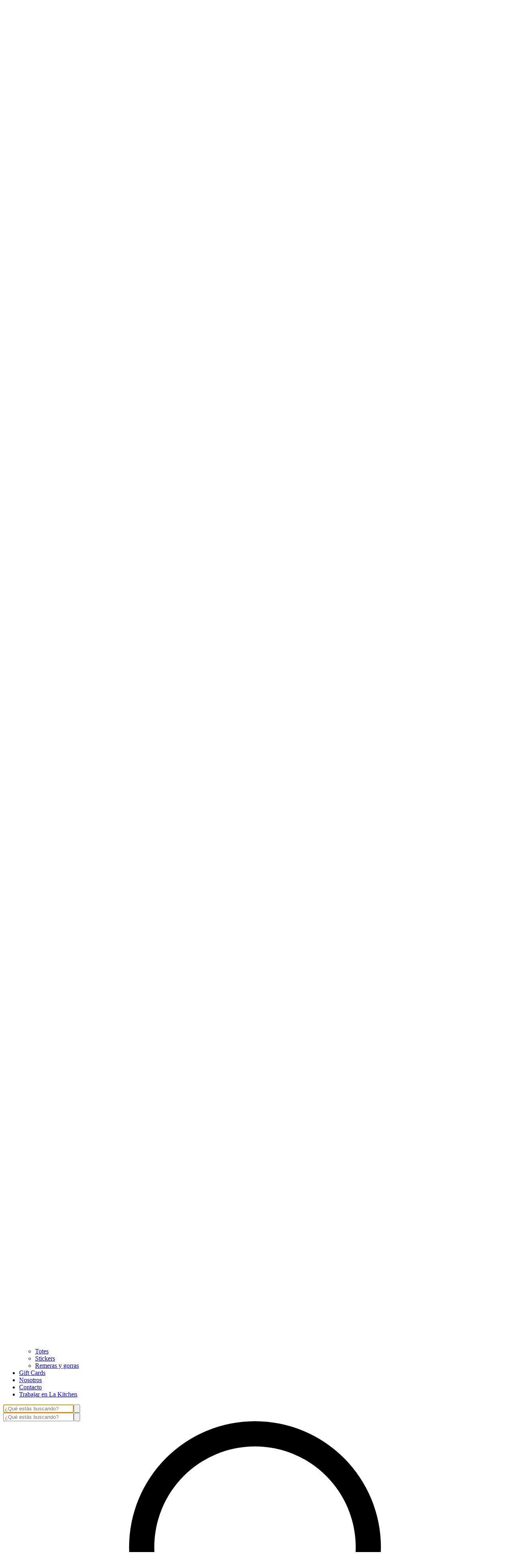

--- FILE ---
content_type: text/html; charset=utf-8
request_url: https://lakitchen.com.ar/productos/carrot-cake1
body_size: 39395
content:
<!DOCTYPE html><html><head><meta charSet="utf-8"/><meta name="viewport" content="width=device-width, initial-scale=1"/><link rel="preload" href="https://lightspeed-cdn.mitiendanube.com/v1/public/public-sans-v15-latin-regular.woff2" as="font" crossorigin="" type="font/woff2"/><link rel="preload" href="https://lightspeed-cdn.mitiendanube.com/v1/public/public-sans-v15-latin-700.woff2" as="font" crossorigin="" type="font/woff2"/><link rel="preload" href="https://lightspeed-cdn.mitiendanube.com/v1/public/onest-v6-latin-regular.woff2" as="font" crossorigin="" type="font/woff2"/><link rel="preload" href="https://lightspeed-cdn.mitiendanube.com/v1/public/onest-v6-latin-700.woff2" as="font" crossorigin="" type="font/woff2"/><link rel="preload" as="image" imageSrcSet="//d1a9qnv764bsoo.cloudfront.net/stores/423/649/themes/common/logo-1526082065-1749828679-c52f742e84418989f37f6c3262372aef1749828679-50-0.webp?w=50 50w, //d1a9qnv764bsoo.cloudfront.net/stores/423/649/themes/common/logo-1526082065-1749828679-c52f742e84418989f37f6c3262372aef1749828679-100-0.webp?w=100 100w, //d1a9qnv764bsoo.cloudfront.net/stores/423/649/themes/common/logo-1526082065-1749828679-c52f742e84418989f37f6c3262372aef1749828679-240-0.webp?w=240 240w, //d1a9qnv764bsoo.cloudfront.net/stores/423/649/themes/common/logo-1526082065-1749828679-c52f742e84418989f37f6c3262372aef1749828679-320-0.webp?w=320 320w, //d1a9qnv764bsoo.cloudfront.net/stores/423/649/themes/common/logo-1526082065-1749828679-c52f742e84418989f37f6c3262372aef1749828679-480-0.webp?w=480 480w, //d1a9qnv764bsoo.cloudfront.net/stores/423/649/themes/common/logo-1526082065-1749828679-c52f742e84418989f37f6c3262372aef1749828679-640-0.webp?w=640 640w, //d1a9qnv764bsoo.cloudfront.net/stores/423/649/themes/common/logo-1526082065-1749828679-c52f742e84418989f37f6c3262372aef1749828679-1024-1024.webp?w=1024 1024w, //d1a9qnv764bsoo.cloudfront.net/stores/423/649/themes/common/logo-1526082065-1749828679-c52f742e84418989f37f6c3262372aef1749828679-1024-1024.webp?w=1400 1400w, //d1a9qnv764bsoo.cloudfront.net/stores/423/649/themes/common/logo-1526082065-1749828679-c52f742e84418989f37f6c3262372aef1749828679-1024-1024.webp?w=1920 1920w" imageSizes="40vw" fetchPriority="high"/><link rel="preload" as="image" imageSrcSet="https://acdn-us.mitiendanube.com/stores/423/649/products/img_65571-d7d164f817879646c116497788792855-50-0.webp?w=50 50w, https://acdn-us.mitiendanube.com/stores/423/649/products/img_65571-d7d164f817879646c116497788792855-100-0.webp?w=100 100w, https://acdn-us.mitiendanube.com/stores/423/649/products/img_65571-d7d164f817879646c116497788792855-240-0.webp?w=240 240w, https://acdn-us.mitiendanube.com/stores/423/649/products/img_65571-d7d164f817879646c116497788792855-320-0.webp?w=320 320w, https://acdn-us.mitiendanube.com/stores/423/649/products/img_65571-d7d164f817879646c116497788792855-480-0.webp?w=480 480w, https://acdn-us.mitiendanube.com/stores/423/649/products/img_65571-d7d164f817879646c116497788792855-640-0.webp?w=640 640w, https://acdn-us.mitiendanube.com/stores/423/649/products/img_65571-d7d164f817879646c116497788792855-1024-1024.webp?w=1024 1024w, https://acdn-us.mitiendanube.com/stores/423/649/products/img_65571-d7d164f817879646c116497788792855-1024-1024.webp?w=1400 1400w, https://acdn-us.mitiendanube.com/stores/423/649/products/img_65571-d7d164f817879646c116497788792855-1024-1024.webp?w=1920 1920w" imageSizes="(max-width: 768px) 100vw, (min-width: 769px) and (max-width: 1920px) 50vw, 30vw" fetchPriority="high"/><link rel="preload" as="image" imageSrcSet="https://acdn-us.mitiendanube.com/stores/423/649/products/whatsapp-image-2022-07-29-at-10-16-25-am1-6f002b51813216287f16591016438449-50-0.webp?w=50 50w, https://acdn-us.mitiendanube.com/stores/423/649/products/whatsapp-image-2022-07-29-at-10-16-25-am1-6f002b51813216287f16591016438449-100-0.webp?w=100 100w, https://acdn-us.mitiendanube.com/stores/423/649/products/whatsapp-image-2022-07-29-at-10-16-25-am1-6f002b51813216287f16591016438449-240-0.webp?w=240 240w, https://acdn-us.mitiendanube.com/stores/423/649/products/whatsapp-image-2022-07-29-at-10-16-25-am1-6f002b51813216287f16591016438449-320-0.webp?w=320 320w, https://acdn-us.mitiendanube.com/stores/423/649/products/whatsapp-image-2022-07-29-at-10-16-25-am1-6f002b51813216287f16591016438449-480-0.webp?w=480 480w, https://acdn-us.mitiendanube.com/stores/423/649/products/whatsapp-image-2022-07-29-at-10-16-25-am1-6f002b51813216287f16591016438449-640-0.webp?w=640 640w, https://acdn-us.mitiendanube.com/stores/423/649/products/whatsapp-image-2022-07-29-at-10-16-25-am1-6f002b51813216287f16591016438449-1024-1024.webp?w=1024 1024w, https://acdn-us.mitiendanube.com/stores/423/649/products/whatsapp-image-2022-07-29-at-10-16-25-am1-6f002b51813216287f16591016438449-1024-1024.webp?w=1400 1400w, https://acdn-us.mitiendanube.com/stores/423/649/products/whatsapp-image-2022-07-29-at-10-16-25-am1-6f002b51813216287f16591016438449-1024-1024.webp?w=1920 1920w" imageSizes="(max-width: 768px) 100vw, (min-width: 769px) and (max-width: 1920px) 50vw, 30vw" fetchPriority="high"/><link rel="preload" as="image" href="//assets.pinterest.com/images/PinExt.png"/><link rel="stylesheet" href="https://lightspeed-cdn.mitiendanube.com/v1/_next/static/css/36fbb83c1d22e3e2.css" data-precedence="next"/><link rel="stylesheet" href="https://lightspeed-cdn.mitiendanube.com/v1/_next/static/css/7bcbd10fb37eab06.css" data-precedence="next"/><link rel="stylesheet" href="https://lightspeed-cdn.mitiendanube.com/v1/_next/static/css/b92b126dade76916.css" data-precedence="next"/><link rel="stylesheet" href="https://lightspeed-cdn.mitiendanube.com/v1/_next/static/css/7c1c0b00d367ee1c.css" data-precedence="next"/><link rel="stylesheet" href="https://lightspeed-cdn.mitiendanube.com/v1/_next/static/css/10bbe5a7a5236f4b.css" data-precedence="next"/><link rel="stylesheet" href="https://lightspeed-cdn.mitiendanube.com/v1/_next/static/css/371006afdc50f1cc.css" data-precedence="next"/><link rel="stylesheet" href="https://lightspeed-cdn.mitiendanube.com/v1/_next/static/css/00ee58dbdc8cc384.css" data-precedence="next"/><link rel="preload" as="script" fetchPriority="low" href="https://lightspeed-cdn.mitiendanube.com/v1/_next/static/chunks/webpack-42d4b537ec6b0822.js"/><script src="https://lightspeed-cdn.mitiendanube.com/v1/_next/static/chunks/68cc26a8-b33b74dee39573cc.js" async=""></script><script src="https://lightspeed-cdn.mitiendanube.com/v1/_next/static/chunks/9341-dbcddf6d44b00405.js" async=""></script><script src="https://lightspeed-cdn.mitiendanube.com/v1/_next/static/chunks/main-app-9dbc08a261efb779.js" async=""></script><script src="https://lightspeed-cdn.mitiendanube.com/v1/_next/static/chunks/9058-1a250dc7cc6cdf3e.js" async=""></script><script src="https://lightspeed-cdn.mitiendanube.com/v1/_next/static/chunks/app/global-error-4bd812f32584b02a.js" async=""></script><script src="https://lightspeed-cdn.mitiendanube.com/v1/_next/static/chunks/app/layout-860eb252b274180b.js" async=""></script><script src="https://lightspeed-cdn.mitiendanube.com/v1/_next/static/chunks/app/error-d5c323ad7035761e.js" async=""></script><script src="https://lightspeed-cdn.mitiendanube.com/v1/_next/static/chunks/app/not-found-0ec8e36c845c1aa0.js" async=""></script><script src="https://lightspeed-cdn.mitiendanube.com/v1/_next/static/chunks/081deaf2-3b4129052e065ba9.js" async=""></script><script src="https://lightspeed-cdn.mitiendanube.com/v1/_next/static/chunks/7796-15f0cd0a0375ce06.js" async=""></script><script src="https://lightspeed-cdn.mitiendanube.com/v1/_next/static/chunks/2024-8d4f65671f2231fe.js" async=""></script><script src="https://lightspeed-cdn.mitiendanube.com/v1/_next/static/chunks/8690-99eb3b9de8503df1.js" async=""></script><script src="https://lightspeed-cdn.mitiendanube.com/v1/_next/static/chunks/914-c4da123ba4b617d4.js" async=""></script><script src="https://lightspeed-cdn.mitiendanube.com/v1/_next/static/chunks/1664-540d89fe53d71953.js" async=""></script><script src="https://lightspeed-cdn.mitiendanube.com/v1/_next/static/chunks/7790-798b90e2eae86b3e.js" async=""></script><script src="https://lightspeed-cdn.mitiendanube.com/v1/_next/static/chunks/6896-ba5a3bd55ad20145.js" async=""></script><script src="https://lightspeed-cdn.mitiendanube.com/v1/_next/static/chunks/8714-1d6e25d154ce7bff.js" async=""></script><script src="https://lightspeed-cdn.mitiendanube.com/v1/_next/static/chunks/7268-88de8231ade118dd.js" async=""></script><script src="https://lightspeed-cdn.mitiendanube.com/v1/_next/static/chunks/2165-4e38738db7f2b1b6.js" async=""></script><script src="https://lightspeed-cdn.mitiendanube.com/v1/_next/static/chunks/3907-f0ac1b42bf229c6a.js" async=""></script><script src="https://lightspeed-cdn.mitiendanube.com/v1/_next/static/chunks/app/%5Bdevice%5D/%5Bhost%5D/%5BthemeState%5D/%5Bsecret%5D/layout-43f673f2ec4dfbed.js" async=""></script><script src="https://lightspeed-cdn.mitiendanube.com/v1/_next/static/chunks/6cd9b098-f1ed60c46dcf1eda.js" async=""></script><script src="https://lightspeed-cdn.mitiendanube.com/v1/_next/static/chunks/1658-4baa9b382062a6bc.js" async=""></script><script src="https://lightspeed-cdn.mitiendanube.com/v1/_next/static/chunks/9510-f755f55f107aa313.js" async=""></script><script src="https://lightspeed-cdn.mitiendanube.com/v1/_next/static/chunks/3210-d6b906983f030a86.js" async=""></script><script src="https://lightspeed-cdn.mitiendanube.com/v1/_next/static/chunks/app/%5Bdevice%5D/%5Bhost%5D/%5BthemeState%5D/%5Bsecret%5D/products/%5Bhandle%5D/page-c54be123d42953dc.js" async=""></script><script src="https://lightspeed-cdn.mitiendanube.com/v1/_next/static/chunks/app/%5Bdevice%5D/%5Bhost%5D/%5BthemeState%5D/%5Bsecret%5D/not-found-d5d01dca2cb121ad.js" async=""></script><link rel="preload" href="https://www.googletagmanager.com/gtm.js?id=GTM-5TXMTZW4" as="script"/><link rel="preload" href="https://www.googletagmanager.com/gtag/js?id=G-NPKEWB6S92&amp;l=nsGA4" as="script"/><link href="https://lightspeed-cdn.mitiendanube.com/v1" rel="preconnect"/><link href="https://lightspeed-cdn.mitiendanube.com/v1" rel="dns-prefetch"/><link href="https://acdn.mitiendanube.com" rel="dns-prefetch"/><link href="https://acdn.mitiendanube.com" rel="preconnect"/><link href="https://acdn-us.mitiendanube.com" rel="preconnect"/><link href="https://acdn-us.mitiendanube.com" rel="dns-prefetch"/><title>Carrot Cake - Comprar en La Kitchen</title><meta name="description" content="Comprá online Carrot Cake en La Kitchen. Hacé tu pedido y pagalo online"/><link rel="canonical" href="https://lakitchen.com.ar/productos/carrot-cake1"/><meta name="google-site-verification" content="ewtSbqW8BHq3BAXsQ_uwTRAYCiR0rPW1mmJaeLv0h3Q"/><meta property="og:title" content="Carrot Cake - Comprar en La Kitchen"/><meta property="og:description" content="Comprá online Carrot Cake en La Kitchen. Hacé tu pedido y pagalo online"/><meta property="og:url" content="https://lakitchen.com.ar/productos/carrot-cake1"/><meta property="og:site_name" content="La Kitchen"/><meta property="og:image" content="https://acdn-us.mitiendanube.com/stores/423/649/products/img_65571-d7d164f817879646c116497788792855-1024-1024.jpg"/><meta name="twitter:card" content="summary_large_image"/><meta name="twitter:title" content="Carrot Cake - Comprar en La Kitchen"/><meta name="twitter:description" content="Comprá online Carrot Cake en La Kitchen. Hacé tu pedido y pagalo online"/><meta name="twitter:image" content="https://acdn-us.mitiendanube.com/stores/423/649/products/img_65571-d7d164f817879646c116497788792855-1024-1024.jpg"/><link rel="shortcut icon" href="//d1a9qnv764bsoo.cloudfront.net/stores/423/649/themes/common/logo-991439159-1527332482-950b3bb29faecab19508aa2d3a0acd331527332482.ico?0"/><link rel="icon" href="//d1a9qnv764bsoo.cloudfront.net/stores/423/649/themes/common/logo-991439159-1527332482-950b3bb29faecab19508aa2d3a0acd331527332482.ico?0"/><meta content="tiendanube:product" property="og:type"/><meta content="88000.00" property="tiendanube:price"/><script src="https://lightspeed-cdn.mitiendanube.com/v1/_next/static/chunks/polyfills-78c92fac7aa8fdd8.js" noModule=""></script></head><body><img alt="Storefront" decoding="async" fetchPriority="high" height="1080" src="[data-uri]" style="height:99vh;left:0;max-height:99vh;max-width:99vw;object-fit:cover;pointer-events:none;position:absolute;top:0;width:99vw;z-index:200" width="1920"/><main><script data-testid="nube-sdk-bootstrap">
((global, url, name, scope, state, apps) => {
  const methods = ["on", "off", "send"];
  const initial = { ...state, location: { ...(state.location || {}), url } };
  global[name] = methods.reduce((sdk, method) => {
    sdk[method] = (...args) => {
      sdk.queue.push([method, ...args]);
    };
    return sdk;
  }, { queue: [] });
  global[name].getState = () => initial;
  global[name].send(scope, "init", () => initial);
  const loadMethod = () => {
    if (apps) {
      global[name].send(scope, "app:register", () => ({ apps }));
    }
  };
  if (document.readyState === "complete") {
    setTimeout(loadMethod);
  } else {
    window.addEventListener("load", loadMethod);
  }
})(window, document.location.href, "nubeSDK", "storefront", {}, {});</script><script defer="" crossorigin="anonymous" src="https://nsk-cdn-static.tiendanube.com/nube-sdk-0.20.0.min.js"></script><script defer="" crossorigin="anonymous" src="https://nsk-cdn-static.tiendanube.com/register-0.20.0.min.js"></script><style id="nube-sdk-base-styles">.nube-toast-root.toast-container{font-family:system-ui,sans-serif;max-width:400px;min-width:280px;position:relative}.toast{align-items:flex-start;background:#fff;border:1px solid #dee2e6;border-radius:8px;box-shadow:0 2px 8px rgba(0,0,0,.1);display:flex;padding:16px;position:relative;transition:opacity .3s ease,transform .3s ease}.toast-content{display:flex;flex:1;flex-direction:column;gap:4px;margin-right:12px}.toast-close{align-items:center;background:transparent;border:none;border-radius:4px;color:#6c757d;cursor:pointer;display:flex;flex-shrink:0;justify-content:center;padding:4px;transition:background-color .2s ease,color .2s ease}.toast-close:hover{background-color:#f8f9fa;color:#495057}.toast.toast-success{background-color:#f8fff9;border-left:4px solid #28a745}.toast.toast-error{background-color:#fff8f8;border-left:4px solid #dc3545}.toast.toast-warning{background-color:#fffef5;border-left:4px solid #ffc107}.toast.toast-info{background-color:#f6fcfd;border-left:4px solid #17a2b8}.nube-toast-title.toast-message{color:#212529;font-size:14px;font-weight:600;line-height:1.4;margin:0}.nube-toast-description.toast-description{color:#6c757d;font-size:13px;line-height:1.4;margin:0}.toast.toast-leaving{opacity:.5;transform:translateX(100%)}@media (max-width:480px){.nube-toast-root.toast-container{max-width:100%;min-width:260px}.toast{padding:12px}.nube-toast-title.toast-message{font-size:13px}.nube-toast-description.toast-description{font-size:12px}}.nube-box{display:flex}.nube-column{display:flex;flex-direction:column}.nube-row{display:flex;flex-direction:row}#nube-modal{background:transparent;border:none;box-shadow:none;left:50%;margin:0;max-width:90vw;position:fixed;top:50%;transform:translate(-50%,-50%);z-index:9999}#nube-modal::backdrop{align-items:center;background-color:rgba(0,0,0,.6);display:flex;height:100vh;justify-content:center;left:0;position:fixed;top:0;width:100vw;z-index:999}.nube-accordion-root{--panel-padding:1em;border:1px solid var(--box-border-color);border-radius:var(--border-radius);overflow:hidden}.nube-accordion-root details{border:none;padding:0}.nube-accordion-root .content{background-color:var(--main-background);border-top:1px solid var(--box-border-color);padding:var(--panel-padding)}.nube-accordion-root summary{background-color:var(--main-foreground-opacity-10);cursor:pointer;display:flex;flex-direction:row;font-weight:500;list-style:none;padding:var(--panel-padding);padding-right:32px;position:relative;-webkit-user-select:none;-moz-user-select:none;user-select:none}.nube-accordion-root summary svg{margin-right:8px}.nube-accordion-root summary:hover{background-color:var(--main-foreground-opacity-05)}.nube-accordion-root summary:after{display:none}.nube-accordion-root[open] summary:after{transform:translateY(-50%) rotate(180deg)}.nube-link-modal{background:#fff;border:none;border-radius:8px;box-shadow:0 4px 20px rgba(0,0,0,.15);height:-moz-fit-content;height:fit-content;inset:0;margin:auto;max-width:90vw;padding:0;position:fixed;width:500px;z-index:9999}.nube-link-modal::backdrop{background-color:rgba(0,0,0,.6);height:100vh;left:0;position:fixed;top:0;width:100vw;z-index:9998}.nube-link-modal-content{padding:24px}.nube-link-modal-header{align-items:flex-start;display:flex;justify-content:space-between;margin-bottom:16px}.nube-link-modal-title{color:#333;font-size:18px;font-weight:700;margin:0}.nube-link-modal-close-button{align-items:center;background:none;border:none;cursor:pointer;display:flex;justify-content:center;padding:4px}.nube-link-modal-description{color:#0a0a0a;font-size:14px;font-weight:400;line-height:1.5;margin:0}.nube-link-modal-url{color:#0a0a0a99;font-size:14px;font-weight:400;margin:0 0 24px;word-break:break-all}.nube-link-modal-actions{display:flex;flex-direction:row;gap:12px;justify-content:flex-end}@media (max-width:768px){.nube-link-modal-actions{flex-direction:column-reverse}}.select-showcase{display:flex;flex-direction:column;gap:20px;min-width:400px}.select-group{margin-bottom:16px}.nube-select .has-float-label,.nube-select .has-float-label.select-container{position:relative}.nube-select .has-float-label select:focus+label,.nube-select .has-float-label select:not([value=""])+label{color:#000;transform:translateY(-24px) scale(.85);transform-origin:top left}.nube-select label{background:#fff;color:#666;font-size:14px;left:0;padding:0 4px;pointer-events:none;position:absolute;top:8px;z-index:1}.nube-select .form-control-select{appearance:none;-webkit-appearance:none;-moz-appearance:none;background:#fff;border:1px solid #e0e0e0;border-radius:0;color:#000;cursor:pointer;font-size:14px;line-height:1.5;min-height:40px;padding:8px 40px 8px 12px;width:100%}.nube-select .form-control-select:focus{border-color:#000;outline:none}.nube-select .form-control-select.disabled,.nube-select .form-control-select:disabled{background-color:#f5f5f5;border-color:#e0e0e0;color:#999;cursor:not-allowed;opacity:.7}.nube-select .select-icon{color:#666;pointer-events:none;position:absolute;right:12px;top:50%;transform:translateY(-50%);z-index:2}.nube-select .form-control-select:focus+label+.select-icon{color:#000}.nube-select .form-control-select:disabled+label+.select-icon{color:#999}.nube-select .form-control-select option{background:#fff;color:#000;padding:8px 12px}.nube-select .form-control-select option:checked{background:#000;color:#fff}.nube-select .form-control-select option:disabled{background:#f5f5f5;color:#999}@media (max-width:768px){.select-showcase{margin:0 auto;max-width:100%;min-width:auto}}.nube-select.error .form-control-select{background-color:#fafafa;border-color:#000}.nube-select.error label{color:#000}.nube-select.success .form-control-select{background-color:#fafafa;border-color:#000}.nube-select.success label{color:#000}.nube-check{font-family:-apple-system,BlinkMacSystemFont,Segoe UI,Roboto,sans-serif;margin-bottom:1rem}.nube-check,.nube-check .form-checkbox{align-items:flex-start;display:flex;flex-direction:column}.nube-check .form-checkbox{background:none;border:none;color:#374151;cursor:pointer;font-size:.875rem;line-height:1.4;margin:0;padding:0;-webkit-user-select:none;-moz-user-select:none;user-select:none}.nube-check .form-checkbox input[type=checkbox]{border:0;height:0;margin:0;opacity:0;padding:0;position:absolute;width:0}.nube-check .form-options-content{align-items:center;display:flex;flex-direction:row;gap:.5rem;width:100%}.nube-check .form-group-icon{flex-shrink:0;height:1rem;margin-top:0;position:relative;width:1rem}.nube-check .form-group-icon .checked,.nube-check .form-group-icon .unchecked{height:100%;left:0;position:absolute;top:0;width:100%}.nube-check .form-group-icon .unchecked{color:#9ca3af;opacity:1}.nube-check .form-group-icon .checked{color:#6b7280;opacity:0}.nube-check input[type=checkbox]:checked+.form-options-content .unchecked{opacity:0}.nube-check input[type=checkbox]:checked+.form-options-content .checked{opacity:1}.nube-check .form-options-label{color:inherit;flex:1;font-weight:400;line-height:1.5}.nube-check .form-checkbox:has(input[type=checkbox]:disabled){cursor:not-allowed;opacity:.6}.nube-check .form-checkbox:has(input[type=checkbox]:disabled) .form-group-icon .checked,.nube-check .form-checkbox:has(input[type=checkbox]:disabled) .form-group-icon .unchecked{color:#d1d5db}.nube-check .form-checkbox:has(input[type=checkbox]:disabled) .form-options-label{color:#9ca3af}@media (max-width:640px){.nube-check .form-options-content{gap:.5rem}.nube-check .form-group-icon{height:.875rem;width:.875rem}.nube-check .form-options-label{font-size:.8125rem}}.nube-number-field{display:flex;flex-direction:column;gap:8px}.nube-number-field-label{color:var(--label-foreground);font-size:14px;font-weight:500;margin:0}.nube-number-field-wrapper{align-items:stretch;background:var(--main-background);border:1px solid var(--input-border-color);border-radius:var(--border-radius);display:flex;max-width:150px;overflow:hidden;position:relative;transition:all .2s ease-in-out}.nube-number-field-wrapper:focus-within{border-color:var(--accent-color);box-shadow:0 0 0 .2rem var(--accent-color-opacity-25)}.nube-number-field-input{background:transparent;border:none;box-sizing:border-box;color:var(--main-foreground)!important;flex:1;font-size:14px;line-height:1.5;max-width:54px;min-height:48px;outline:none;padding:12px;text-align:center}.nube-number-field-input:disabled{background-color:var(--main-background);color:var(--main-foreground-opacity-60);cursor:not-allowed}.nube-number-field-button{align-items:center;background-color:var(--button-background);border:none;color:var(--button-foreground);cursor:pointer;display:flex;font-size:18px;font-weight:500;height:auto;justify-content:center;transition:all .2s ease-in-out;-webkit-user-select:none;-moz-user-select:none;user-select:none;width:48px}.nube-number-field-button:hover:not(:disabled){background-color:var(--main-foreground-opacity-10);color:var(--main-foreground)}.nube-number-field-button:active:not(:disabled){background-color:var(--main-foreground-opacity-20);transform:scale(.95)}.nube-number-field-button:disabled{background-color:var(--button-background);color:var(--main-foreground-opacity-60);cursor:not-allowed}.nube-number-field-decrement,.nube-number-field-increment{border:none}.nube-number-field-wrapper:has(.nube-number-field-input:disabled){background-color:var(--main-background);border-color:var(--border-color)}.nube-number-field-wrapper:has(.nube-number-field-input:disabled):focus-within{border-color:var(--border-color);box-shadow:none}@media (max-width:576px){.nube-number-field-button{font-size:16px;width:40px}.nube-number-field-input{font-size:13px;min-height:40px;padding:8px}}.nube-side-scroll-content{flex-wrap:nowrap;scrollbar-color:rgba(0,0,0,.2) transparent;scrollbar-width:thin}.nube-side-scroll-content>*{flex-shrink:0}.nube-side-scroll-content::-webkit-scrollbar{height:8px}.nube-side-scroll-content::-webkit-scrollbar-track{background:transparent}.nube-side-scroll-content::-webkit-scrollbar-thumb{background-color:rgba(0,0,0,.2);border-radius:4px}.nube-side-scroll-content::-webkit-scrollbar-thumb:hover{background-color:rgba(0,0,0,.3)}.nube-side-scroll-content-no-scrollbar{scrollbar-width:none;-ms-overflow-style:none}.nube-side-scroll-content-no-scrollbar::-webkit-scrollbar{display:none}.nube-side-scroll-nav{background:none;border:none;color:#1f2937;cursor:pointer;font-size:24px;padding:4px 8px;transition:opacity .2s ease-in-out}.nube-side-scroll-nav:hover{opacity:.7}.nube-side-scroll-nav:active{opacity:.5}.nube-side-scroll-nav-hidden{cursor:default;opacity:0;pointer-events:none}</style><!--$--><!--/$--><style>:root {--accent_color: 0,0,0;--adbar_background_color: 0,0,0;--adbar_foreground_color: 250,247,243;--background_color: 250,247,243;--button_background_color: 0,0,0;--button_foreground_color: 250,247,243;--footer_background_color: 250,247,243;--footer_foreground_color: 0,0,0;--header_background_color: 250,247,243;--header_foreground_color: 0,0,0;--header_transparent_foreground_color: 255,255,255;--label_background_color: 250,247,243;--label_foreground_color: 0,0,0;--text_color: 0,0,0;--main-foreground: 0,0,0;--main-background: 250,247,243;--main-foreground-opacity-05: 0,0,0, 0.05;--main-foreground-opacity-08: 0,0,0, 0.08;--main-foreground-opacity-10: 0,0,0, 0.1;--main-foreground-opacity-20: 0,0,0, 0.2;--main-foreground-opacity-30: 0,0,0, 0.3;--main-foreground-opacity-40: 0,0,0, 0.4;--main-foreground-opacity-50: 0,0,0, 0.5;--main-foreground-opacity-60: 0,0,0, 0.6;--main-foreground-opacity-80: 0,0,0, 0.8;--main-foreground-opacity-90: 0,0,0, 0.9;--main-background-opacity-20: 250,247,243, 0.2;--main-background-opacity-50: 250,247,243, 0.5;--main-background-opacity-80: 250,247,243, 0.8;--main-background-opacity-90: 250,247,243, 0.9;--color-error: 204, 72, 69;--color-warning: 210, 118, 17;--color-info: 0,0,0;--color-success: 60, 175, 101;--container-width: 1300px;--container-width-sm: 540px;--container-width-md: 720px;--container-width-lg: 960px;--container-width-xl: 1140px;--grid-column-gap-desktop: 10px;--grid-column-gap-mobile: 10px;--grid-row-gap-desktop: 10px;--grid-row-gap-mobile: 10px;--section-gap-desktop: 10px;--section-gap-mobile: 10px;--section-title-spacing-desktop: 50px;--section-title-spacing-mobile: 24px;--logo-aspect-ratio: 489:365;--logo-height-desktop: auto;--logo-height-mobile: auto;--logo-min-width-desktop: auto;--logo-default-max-height-desktop: 66px;--logo-max-height-desktop: 66px;--logo-max-height-mobile: 73px;--logo-width: auto;--logo-max-width-desktop: calc(100% - 550px);--logo-min-height-desktop: auto;--logo-min-height-mobile: auto;--button-transform: uppercase; --link-transform: uppercase; --title-transform: uppercase; --base-font-size: 14px; --small-font-size: 12px; --footer-padding-desktop: 50px; --footer-padding-mobile: 24px; --header-padding-desktop: 50px; --header-padding-mobile: 24px; --button-border-radius: 0; --border-color: rgba(var(--main-foreground), 0.1); --border-radius: 0; --button-background: var(--button_background_color); --button-foreground: var(--button_foreground_color); --input-border-color: rgba(var(--main-foreground), 0.2)}</style><style type="text/css">

  @font-face {
    font-display: swap; 
    font-family: Public_Sans;
    font-style: normal;
    font-weight: 400;
    src: url('https://lightspeed-cdn.mitiendanube.com/v1/public/public-sans-v15-latin-regular.woff2') format('woff2'); 
  }
  @font-face {
    font-display: swap;
    font-family: Public_Sans;
    font-style: normal;
    font-weight: 700;
    src: url('https://lightspeed-cdn.mitiendanube.com/v1/public/public-sans-v15-latin-700.woff2') format('woff2'); 
  }
@font-face {
  font-family: "Public_Sans_Fallback";
  ascent-override: 90.3741244612%;
  descent-override: 21.4043978987%;
  line-gap-override: 0.0000000000%;
  size-adjust: 105.1185840708%;
  src: local("Arial");
}

  @font-face {
    font-display: swap; 
    font-family: Onest;
    font-style: normal;
    font-weight: 400;
    src: url('https://lightspeed-cdn.mitiendanube.com/v1/public/onest-v6-latin-regular.woff2') format('woff2'); 
  }
  @font-face {
    font-display: swap;
    font-family: Onest;
    font-style: normal;
    font-weight: 700;
    src: url('https://lightspeed-cdn.mitiendanube.com/v1/public/onest-v6-latin-700.woff2') format('woff2'); 
  }
@font-face {
  font-family: "Onest_Fallback";
  ascent-override: 90.3741244612%;
  descent-override: 21.4043978987%;
  line-gap-override: 0.0000000000%;
  size-adjust: 105.1185840708%;
  src: local("Arial");
}
:root {--font-nube: Public_Sans, Public_Sans_Fallback;--font-nube-headings: Onest, Onest_Fallback</style><!--$--><!--/$--><header class="styles_headMain__TbJ96 js-head-main head-main position-sticky" data-store="head"><div class="styles_container__4dRiC"><div class="styles_bar__nhs7G" style="transform:translateX(-100%)"></div></div><div class="styles_mainRow__okAYX styles_withMenuInSecondRow__nRdcE styles_withSearchInSecondRow__6_JHB"><div class="styles_logoCell__MhmsV"><a aria-label="La Kitchen" class="w-100 h-100 styles_logo__F9BRa styles_logoLink__J_hzJ" href="/"><img alt="logo" fetchPriority="high" width="978" height="730" decoding="async" data-nimg="1" class="styles_logo__F9BRa" style="color:transparent" sizes="40vw" srcSet="//d1a9qnv764bsoo.cloudfront.net/stores/423/649/themes/common/logo-1526082065-1749828679-c52f742e84418989f37f6c3262372aef1749828679-50-0.webp?w=50 50w, //d1a9qnv764bsoo.cloudfront.net/stores/423/649/themes/common/logo-1526082065-1749828679-c52f742e84418989f37f6c3262372aef1749828679-100-0.webp?w=100 100w, //d1a9qnv764bsoo.cloudfront.net/stores/423/649/themes/common/logo-1526082065-1749828679-c52f742e84418989f37f6c3262372aef1749828679-240-0.webp?w=240 240w, //d1a9qnv764bsoo.cloudfront.net/stores/423/649/themes/common/logo-1526082065-1749828679-c52f742e84418989f37f6c3262372aef1749828679-320-0.webp?w=320 320w, //d1a9qnv764bsoo.cloudfront.net/stores/423/649/themes/common/logo-1526082065-1749828679-c52f742e84418989f37f6c3262372aef1749828679-480-0.webp?w=480 480w, //d1a9qnv764bsoo.cloudfront.net/stores/423/649/themes/common/logo-1526082065-1749828679-c52f742e84418989f37f6c3262372aef1749828679-640-0.webp?w=640 640w, //d1a9qnv764bsoo.cloudfront.net/stores/423/649/themes/common/logo-1526082065-1749828679-c52f742e84418989f37f6c3262372aef1749828679-1024-1024.webp?w=1024 1024w, //d1a9qnv764bsoo.cloudfront.net/stores/423/649/themes/common/logo-1526082065-1749828679-c52f742e84418989f37f6c3262372aef1749828679-1024-1024.webp?w=1400 1400w, //d1a9qnv764bsoo.cloudfront.net/stores/423/649/themes/common/logo-1526082065-1749828679-c52f742e84418989f37f6c3262372aef1749828679-1024-1024.webp?w=1920 1920w" src="//d1a9qnv764bsoo.cloudfront.net/stores/423/649/themes/common/logo-1526082065-1749828679-c52f742e84418989f37f6c3262372aef1749828679-1024-1024.webp?w=1920"/><div class="sr-only">La Kitchen</div></a></div><div class="d-md-none styles_verticalMenu__IuIvX"><!--$--><button aria-label="Open mobile menu" class="styles_ghostButton__Vcsa4"><svg viewBox="0 0 512 512"><path d="M486.4,102.45H25.6V76.85H486.4Zm0,179.2H25.6v-25.6H486.4Zm0,179.2H25.6v-25.6H486.4Z"></path></svg></button><!--/$--></div><div class="d-none d-md-block styles_navMenu__DauPC"><!--$--><div class="nav-desktop"><ul class="nav-desktop-list" data-component="menu" data-store="navigation"><li class="nav-item nav-item-desktop"><a class="nav-list-link" href="/">Inicio</a></li><li class="nav-item nav-item-desktop"><a class="nav-list-link" href="/tortas">Tortas<span class="nav-list-arrow ml-1"><svg class="icon-inline svg-icon-text" viewBox="0 0 512 512" xmlns="http://www.w3.org/2000/svg"><path d="M256,340.3,451.75,144.55l18.1,18.1L256,376.5,42.15,162.65l18.1-18.1Z"></path></svg></span></a><div class="nav-dropdown-content desktop-dropdown"><ul class="list-subitems desktop-list-subitems"><li class="nav-item nav-item-desktop"><a class="nav-list-link" href="/tortas/por-porcion">Por porción </a></li><li class="nav-item nav-item-desktop"><a class="nav-list-link" href="/tortas/tortas-enteras">Tortas enteras</a></li></ul></div></li><li class="nav-item nav-item-desktop"><a class="nav-list-link" href="/mostrador">Mostrador</a></li><li class="nav-item nav-item-desktop"><a class="nav-list-link" href="/cajas">Cajas</a></li><li class="nav-item nav-item-desktop"><a class="nav-list-link" href="/merch">Cosas Laki<span class="nav-list-arrow ml-1"><svg class="icon-inline svg-icon-text" viewBox="0 0 512 512" xmlns="http://www.w3.org/2000/svg"><path d="M256,340.3,451.75,144.55l18.1,18.1L256,376.5,42.15,162.65l18.1-18.1Z"></path></svg></span></a><div class="nav-dropdown-content desktop-dropdown"><ul class="list-subitems desktop-list-subitems"><li class="nav-item nav-item-desktop"><a class="nav-list-link" href="/merch/totes">Totes</a></li><li class="nav-item nav-item-desktop"><a class="nav-list-link" href="/merch/stickers1">Stickers</a></li><li class="nav-item nav-item-desktop"><a class="nav-list-link" href="/merch/remeras-y-gorras">Remeras y gorras</a></li></ul></div></li><li class="nav-item nav-item-desktop"><a class="nav-list-link" href="/gift-cards">Gift Cards</a></li><li class="nav-item nav-item-desktop"><a class="nav-list-link" href="/nosotros">Nosotros</a></li><li class="nav-item nav-item-desktop"><a class="nav-list-link" href="/contacto">Contacto</a></li><li class="nav-item nav-item-desktop"><a class="nav-list-link" href="/trabajar-en-la-kitchen">Trabajar en La Kitchen</a></li></ul></div><!--/$--></div><div class="styles_search__uhIYG"><div class="d-none d-md-block"><!--$--><div class="search-container position-relative"><div class="position-relative"><input aria-label="¿Qué estás buscando?" autoComplete="off" autoCorrect="off" autofocus="" class="form-control search-input" placeholder="¿Qué estás buscando?" type="text" name="search" value=""/><button class="btn search-input-submit" type="submit"><svg class="icon-inline icon-lg svg-icon-text" viewBox="0 0 512 512"><path d="M389.68,359.13A204,204,0,0,0,435.2,230.4c0-113.11-91.69-204.8-204.8-204.8S25.6,117.29,25.6,230.4s91.69,204.8,204.8,204.8a204.13,204.13,0,0,0,142-57.19L486.69,492.34l18.1-18.1ZM230.4,409.6A179.2,179.2,0,1,1,409.6,230.4,179.2,179.2,0,0,1,230.4,409.6Z"></path></svg></button></div></div><!--/$--></div><div class="d-block d-md-none"><!--$--><div class="search-container position-relative w-100"><div class="position-relative"><input aria-label="¿Qué estás buscando?" autoComplete="off" autoCorrect="off" autofocus="" class="form-control search-input" placeholder="¿Qué estás buscando?" type="text" name="search" value=""/><button class="btn search-input-submit" type="submit"><svg class="icon-inline icon-lg svg-icon-text" viewBox="0 0 512 512"><path d="M389.68,359.13A204,204,0,0,0,435.2,230.4c0-113.11-91.69-204.8-204.8-204.8S25.6,117.29,25.6,230.4s91.69,204.8,204.8,204.8a204.13,204.13,0,0,0,142-57.19L486.69,492.34l18.1-18.1ZM230.4,409.6A179.2,179.2,0,1,1,409.6,230.4,179.2,179.2,0,0,1,230.4,409.6Z"></path></svg></button></div></div><!--/$--></div></div><div class="styles_customer__vtpEZ"><a class="" href="/account/login"><svg class="icon-inline utilities-icon" viewBox="0 0 512 512"><path d="M384,281.6H128A102.41,102.41,0,0,0,25.6,384V512H486.4V384A102.41,102.41,0,0,0,384,281.6Zm76.8,204.8H51.2V384A76.79,76.79,0,0,1,128,307.2H384A76.79,76.79,0,0,1,460.8,384ZM256,256A128,128,0,1,0,128,128,128,128,0,0,0,256,256Zm0-230.4A102.4,102.4,0,1,1,153.6,128,102.41,102.41,0,0,1,256,25.6Z"></path></svg><span class="sr-only">Acceda a su cuenta</span></a></div><div class="styles_cart__2A4Or"><button aria-label="Ver carrito" class="styles_ghostButton__Vcsa4" data-component="cart-button"><svg class="icon-inline utilities-icon" viewBox="0 0 512 512"><path d="M371.2 128v-14.2C371.2 50.87 319.43.2 256 .2S140.8 50.87 140.8 113.8V128H51.2v281.6c0 56.55 45.85 102.4 102.4 102.4h204.8c56.55 0 102.4-45.85 102.4-102.4V128h-89.6Zm-204.8-14.2c0-48.41 39.92-88 89.6-88s89.6 39.59 89.6 88V128H166.4v-14.2Zm268.8 295.8c0 42.42-34.39 76.8-76.8 76.8H153.6c-42.42 0-76.8-34.38-76.8-76.8v-256h64v89.8h25.6v-89.8h179.2v89.8h25.6v-89.8h64v256Z"></path></svg><span class="badge badge-amount d-inline-block"></span></button></div></div></header><!--$--><!--/$--><!--$--><!--/$--><div class="js-has-new-shipping js-product-detail js-product-container js-shipping-calculator-container pr-md-3" data-store="product-detail" data-variants="{{product.variants_object | json_encode }}" id="single-product"><div class="d-flex flex-column section-single-product"><div class="styles_containerFluid__Q93UY p-0"><div class="product-main" id="product"><main class="col-md-8 p-0 position-relative product-content_overflowNone__2qhi2"><div class="" data-store="product-image-22734308"><div class="labels labels-product-slider" data-store="product-item-labels"></div><div class="col-12"><div class="position-relative mx-2"></div><div><div><a class="product-image-container p-0 h-100" id="product-gallery-1" href="#product-gallery-1"><img alt="" fetchPriority="high" width="1920" height="1919" decoding="async" data-nimg="1" class="object-cover responsive-image" style="color:transparent" sizes="(max-width: 768px) 100vw, (min-width: 769px) and (max-width: 1920px) 50vw, 30vw" srcSet="https://acdn-us.mitiendanube.com/stores/423/649/products/img_65571-d7d164f817879646c116497788792855-50-0.webp?w=50 50w, https://acdn-us.mitiendanube.com/stores/423/649/products/img_65571-d7d164f817879646c116497788792855-100-0.webp?w=100 100w, https://acdn-us.mitiendanube.com/stores/423/649/products/img_65571-d7d164f817879646c116497788792855-240-0.webp?w=240 240w, https://acdn-us.mitiendanube.com/stores/423/649/products/img_65571-d7d164f817879646c116497788792855-320-0.webp?w=320 320w, https://acdn-us.mitiendanube.com/stores/423/649/products/img_65571-d7d164f817879646c116497788792855-480-0.webp?w=480 480w, https://acdn-us.mitiendanube.com/stores/423/649/products/img_65571-d7d164f817879646c116497788792855-640-0.webp?w=640 640w, https://acdn-us.mitiendanube.com/stores/423/649/products/img_65571-d7d164f817879646c116497788792855-1024-1024.webp?w=1024 1024w, https://acdn-us.mitiendanube.com/stores/423/649/products/img_65571-d7d164f817879646c116497788792855-1024-1024.webp?w=1400 1400w, https://acdn-us.mitiendanube.com/stores/423/649/products/img_65571-d7d164f817879646c116497788792855-1024-1024.webp?w=1920 1920w" src="https://acdn-us.mitiendanube.com/stores/423/649/products/img_65571-d7d164f817879646c116497788792855-1024-1024.webp?w=1920"/></a></div><div><!--$--><a class="product-image-container p-0 h-100" id="product-gallery-2" href="#product-gallery-2"><img alt="" fetchPriority="high" width="1920" height="1919" decoding="async" data-nimg="1" class="object-cover responsive-image" style="color:transparent" sizes="(max-width: 768px) 100vw, (min-width: 769px) and (max-width: 1920px) 50vw, 30vw" srcSet="https://acdn-us.mitiendanube.com/stores/423/649/products/whatsapp-image-2022-07-29-at-10-16-25-am1-6f002b51813216287f16591016438449-50-0.webp?w=50 50w, https://acdn-us.mitiendanube.com/stores/423/649/products/whatsapp-image-2022-07-29-at-10-16-25-am1-6f002b51813216287f16591016438449-100-0.webp?w=100 100w, https://acdn-us.mitiendanube.com/stores/423/649/products/whatsapp-image-2022-07-29-at-10-16-25-am1-6f002b51813216287f16591016438449-240-0.webp?w=240 240w, https://acdn-us.mitiendanube.com/stores/423/649/products/whatsapp-image-2022-07-29-at-10-16-25-am1-6f002b51813216287f16591016438449-320-0.webp?w=320 320w, https://acdn-us.mitiendanube.com/stores/423/649/products/whatsapp-image-2022-07-29-at-10-16-25-am1-6f002b51813216287f16591016438449-480-0.webp?w=480 480w, https://acdn-us.mitiendanube.com/stores/423/649/products/whatsapp-image-2022-07-29-at-10-16-25-am1-6f002b51813216287f16591016438449-640-0.webp?w=640 640w, https://acdn-us.mitiendanube.com/stores/423/649/products/whatsapp-image-2022-07-29-at-10-16-25-am1-6f002b51813216287f16591016438449-1024-1024.webp?w=1024 1024w, https://acdn-us.mitiendanube.com/stores/423/649/products/whatsapp-image-2022-07-29-at-10-16-25-am1-6f002b51813216287f16591016438449-1024-1024.webp?w=1400 1400w, https://acdn-us.mitiendanube.com/stores/423/649/products/whatsapp-image-2022-07-29-at-10-16-25-am1-6f002b51813216287f16591016438449-1024-1024.webp?w=1920 1920w" src="https://acdn-us.mitiendanube.com/stores/423/649/products/whatsapp-image-2022-07-29-at-10-16-25-am1-6f002b51813216287f16591016438449-1024-1024.webp?w=1920"/></a><!--/$--></div></div></div></div></main><aside class="w-100 px-3 px-md-0" data-store="product-info-22734308"><div class="product-content_stickyProduct__OjBKC" style="top:0px"><div class="styles_productDetails__dGKv3"><section class="page-header d-flex flex-column pt-4 styles_section__FxPTY" data-store="page-title"><div class="breadcrumbs styles_breadcrumbs__PJZOp"><a class="crumb" title="La Kitchen" href="/">Inicio</a><span class="separator">.</span></div><h1 class="js-product-name styles_productName__CRsoB" data-store="product-name-22734308">Carrot Cake</h1></section><section class="styles_section__FxPTY"><div class="mb-6 d-flex justify-content-between align-items-start flex-wrap"><div class="d-flex flex-column pb-2"><div class="d-flex pb-1" style="gap:6px"><span data-product-price="88000.00" id="price_display" class="price-display styles_price__8cg1o item-price js-price-display" data-component="product-detail.price" data-component-value="$88.000">$88.000</span></div><div class="styles_priceWithoutTaxes__wYUWs">Precio sin impuestos<!-- --> <span data-product-price="72727.27" id="price_display" class="price-display styles_price__8cg1o" data-component="product-detail.price.without_taxes" data-component-value="$72.727,27">$72.727,27</span></div></div></div></section><div class="divider styles_section__FxPTY"></div><section class="styles_section__FxPTY"><div class="styles_variantSelectorContainer__n_Z41"></div><!--$--><div></div><div class="styles_addToCartWrapper__1pibr styles_withQuantitySelector__In0Ly"><div class="d-flex flex-column"><div class="form-group js-quantity form-quantity form-quantity-product mb-0"><div class="ml-auto d-flex h-9 flex-row align-items-center justify-content-between"><button aria-label="Reduce item quantity" class="edit-quantity-button js-quantity-down btn p-0 bg-transparent" disabled=""><svg xmlns="http://www.w3.org/2000/svg" fill="none" viewBox="0 0 24 24" stroke-width="1.5" stroke="currentColor" aria-hidden="true" data-slot="icon" class="form-quantity-icon"><path stroke-linecap="round" stroke-linejoin="round" d="M5 12h14"></path></svg></button><div class="form-control-container col" data-component="product.adding-amount"><input aria-label="Cambiar cantidad" autoCorrect="off" class="form-control js-quantity-input form-control-inline h-auto" data-component="adding-amount.value" min="1" pattern="\d*" type="number" name="quantity" value="1"/></div><button aria-label="Increase item quantity" class="edit-quantity-button js-quantity-up btn p-0 bg-transparent"><svg xmlns="http://www.w3.org/2000/svg" fill="none" viewBox="0 0 24 24" stroke-width="1.5" stroke="currentColor" aria-hidden="true" data-slot="icon" class="form-quantity-icon"><path stroke-linecap="round" stroke-linejoin="round" d="M12 4.5v15m7.5-7.5h-15"></path></svg></button></div></div><span class="font-small py-2 text-center js-product-stock">Consultar stock</span></div><button aria-label="Add item to cart" class="js-addtocart js-prod-submit-form btn btn-primary btn-block styles_addToCart__9FgTE" data-component="product.add-to-cart" data-store="product-buy-button" title="Agregar al carrito"><span>Agregar al carrito</span></button></div><div class="d-flex mt-3"></div><!--/$--></section><section class="styles_section__FxPTY styles_sectionBreak__fZxo1"><details class="accordion mb-3 d-block" data-component="payments-accordion"><summary class="accordion-header row no-gutters align-items-center justify-content-between"><svg class="icon-inline icon-w mr-2 svg-icon-text" viewBox="0 0 576 512" xmlns="http://www.w3.org/2000/svg"><path d="M512,32.05H64a64,64,0,0,0-64,64v320a64,64,0,0,0,64,64H512a64,64,0,0,0,64-64v-320A64,64,0,0,0,512,32.05Zm32,384a32,32,0,0,1-32,32H64a32,32,0,0,1-32-32v-224H544Zm0-256H32v-64a32,32,0,0,1,32-32H512a32,32,0,0,1,32,32Z"></path></svg><span class="subtitle col">Medios de pago</span><svg class="accordion-arrow icon-inline icon-w-14 icon-lg svg-icon-text ml-2" viewBox="0 0 512 512" xmlns="http://www.w3.org/2000/svg"><path d="M256,340.3,451.75,144.55l18.1,18.1L256,376.5,42.15,162.65l18.1-18.1Z"></path></svg></summary><div class="mt-3"><div class="js-product-payments-container styles_paymentMethodsSummary__9XcKl" data-store="product-payments-container"><button class="btn-link font-small mt-1 styles_paymentDetailsButton__1HAhF" id="btn-installments"><span class="d-table">Ver más detalles</span></button></div></div></details><details class="accordion mb-3 d-block"><summary class="accordion-header row no-gutters align-items-center justify-content-between"><svg class="icon-inline icon-w mr-2 svg-icon-text" viewBox="0 0 640 512" xmlns="http://www.w3.org/2000/svg"><path d="M615.11,238.15l-51.78-77.69a50.61,50.61,0,0,0-42.11-22.53H454.94V87.33a50.61,50.61,0,0,0-50.6-50.61H67a50.6,50.6,0,0,0-50.6,50.61V357.2A50.6,50.6,0,0,0,67,407.81H85.55a84.35,84.35,0,0,0,165.29,0H355.43a84.35,84.35,0,0,0,165.29,0H573a50.6,50.6,0,0,0,50.6-50.61v-91A50.58,50.58,0,0,0,615.11,238.15ZM454.94,171.66h66.28a16.85,16.85,0,0,1,14,7.51l40,60H454.94ZM168.19,441.54a50.6,50.6,0,1,1,50.61-50.6A50.61,50.61,0,0,1,168.19,441.54Zm187.24-67.47H250.84a84.35,84.35,0,0,0-165.29,0H67A16.87,16.87,0,0,1,50.12,357.2V87.33A16.87,16.87,0,0,1,67,70.46H404.34A16.86,16.86,0,0,1,421.2,87.33v221A84.43,84.43,0,0,0,355.43,374.07Zm82.64,67.47a50.6,50.6,0,1,1,50.6-50.6A50.61,50.61,0,0,1,438.07,441.54ZM589.88,357.2A16.87,16.87,0,0,1,573,374.07H520.72a84.45,84.45,0,0,0-65.78-65.78V272.87H589.88Z"></path></svg><span class="subtitle col">Medios de envío</span><svg class="accordion-arrow icon-inline icon-w-14 icon-lg svg-icon-text ml-2" viewBox="0 0 512 512" xmlns="http://www.w3.org/2000/svg"><path d="M256,340.3,451.75,144.55l18.1,18.1L256,376.5,42.15,162.65l18.1-18.1Z"></path></svg></summary><div class="mt-3"><div class="styles_shippingContainer__rqUcX"><form class="styles_zipCodeForm__VhbUY"><div class="styles_inputContainer__1jJ9T"><div class="position-relative"><input aria-label="Tu código postal" autoComplete="off" autoCorrect="off" class="form-control" id="zipcode-input" placeholder="Tu código postal" type="text" name="zipcode" value=""/><button class="btn search-input-submit" type="submit"><svg xmlns="http://www.w3.org/2000/svg" fill="none" viewBox="0 0 24 24" stroke-width="1.5" stroke="currentColor" aria-hidden="true" data-slot="icon" class="styles_zipCodeIcon__FmjYZ"><path stroke-linecap="round" stroke-linejoin="round" d="M12 4.5v15m7.5-7.5h-15"></path></svg></button></div><div><a class="styles_helpLink__pdD_L" href="https://www.correoargentino.com.ar/formularios/cpa" target="_blank">No sé mi código postal</a></div></div></form><input type="hidden" name="after_calculation" value="1"/><input type="hidden" name="zipcode" value=""/></div></div></details><details class="accordion mb-3 d-block"><summary class="accordion-header row no-gutters align-items-center justify-content-between"><svg class="icon-inline icon-w mr-2 svg-icon-text" viewBox="0 0 640 512" xmlns="http://www.w3.org/2000/svg"><path d="M572.86,164.8a12.74,12.74,0,0,0-1.79-6.59l-91.19-152A12.82,12.82,0,0,0,468.9,0H104.1a12.82,12.82,0,0,0-11,6.21l-91.2,152A12.82,12.82,0,0,0,.14,164.8h0v30.4a81,81,0,0,0,60.8,78.3V499.2A12.8,12.8,0,0,0,73.7,512H499.3a12.8,12.8,0,0,0,12.8-12.8V273.5a81,81,0,0,0,60.8-78.3V164.8ZM111.35,25.6h350.3L537.49,152h-502Zm51.15,152H273.7v17.6a55.6,55.6,0,1,1-111.2,0Zm136.8,0H410.5v17.6a55.6,55.6,0,0,1-111.2,0ZM25.7,195.2V177.6H136.9v17.6a55.6,55.6,0,1,1-111.2,0ZM334.5,486.4h-96v-144a12.8,12.8,0,0,1,12.8-12.8h70.4a12.8,12.8,0,0,1,12.8,12.8Zm25.6,0v-144A38.4,38.4,0,0,0,321.7,304H251.3a38.4,38.4,0,0,0-38.4,38.4v144H86.5V275.87a80.78,80.78,0,0,0,63.2-37.24,80.82,80.82,0,0,0,136.8,0,80.82,80.82,0,0,0,136.8,0,80.78,80.78,0,0,0,63.2,37.24V486.4ZM491.7,250.8a55.6,55.6,0,0,1-55.6-55.6V177.6H547.3v17.6A55.6,55.6,0,0,1,491.7,250.8Z"></path></svg><span class="subtitle col">Nuestros locales</span><svg class="accordion-arrow icon-inline icon-w-14 icon-lg svg-icon-text ml-2" viewBox="0 0 512 512" xmlns="http://www.w3.org/2000/svg"><path d="M256,340.3,451.75,144.55l18.1,18.1L256,376.5,42.15,162.65l18.1-18.1Z"></path></svg></summary><div class="mt-3"><div class="styles_shippingContainer__rqUcX"><ul class="list-unstyled p-0 mb-2"><li class="px-0 py-2"><div class="styles_shippingOptionContent__NrgvX"><div class="styles_optionDetails__XM_j0"><div data-component="option.name">La Kitchen Saavedra - Núñez 3400, Saavedra/Coghlan. De martes a domingos de 9 a 20hs<!-- --> <span class="styles_branchExtra__NYNXf"></span></div></div><div class="styles_priceContainer__2TdLn" data-component="option.price"><span class="styles_freeShippingPrice___oA34">Gratis</span></div></div></li><li class="px-0 py-2"><div class="styles_shippingOptionContent__NrgvX"><div class="styles_optionDetails__XM_j0"><div data-component="option.name">La Kitchen Ortúzar - Roseti 1362, Villa Ortúzar. De martes a domingos de 9 a 20hs.<!-- --> <span class="styles_branchExtra__NYNXf"></span></div></div><div class="styles_priceContainer__2TdLn" data-component="option.price"><span class="styles_freeShippingPrice___oA34">Gratis</span></div></div></li></ul><div class="styles_optionsContainer__EE5Wy"><div class="styles_alert__Qqph8 styles_alert-warning__HEY1Q styles_emergencyMessage__BNSm5" role="alert"><svg viewBox="0 0 576 512" xmlns="http://www.w3.org/2000/svg"><path d="M270.2 160h35.5c3.4 0 6.1 2.8 6 6.2l-7.5 196c-.1 3.2-2.8 5.8-6 5.8h-20.5c-3.2 0-5.9-2.5-6-5.8l-7.5-196c-.1-3.4 2.6-6.2 6-6.2zM288 388c-15.5 0-28 12.5-28 28s12.5 28 28 28 28-12.5 28-28-12.5-28-28-28zm281.5 52L329.6 24c-18.4-32-64.7-32-83.2 0L6.5 440c-18.4 31.9 4.6 72 41.6 72H528c36.8 0 60-40 41.5-72zM528 480H48c-12.3 0-20-13.3-13.9-24l240-416c6.1-10.6 21.6-10.7 27.7 0l240 416c6.2 10.6-1.5 24-13.8 24z" fill="currentColor"></path></svg><span>Recordá comprar con mínimo 24 hs de anticipación, horneamos todo a pedido!</span></div></div><input type="hidden" name="after_calculation" value="1"/><input type="hidden" name="zipcode" value=""/></div></div></details></section></div></div></aside></div><div class="mt-4 col-12 px-3" data-store="product-description-22734308" id="product-description"><h2 class="sr-only">Detalles del producto<!-- -->:</h2><div class="prose mx-auto max-w-6xl text-base leading-7 text-black prose-headings:mt-8 prose-headings:font-semibold prose-headings:tracking-wide prose-headings:text-black prose-h1:text-5xl prose-h2:text-4xl prose-h3:text-3xl prose-h4:text-2xl prose-h5:text-xl prose-h6:text-lg prose-a:text-black prose-a:underline hover:prose-a:text-neutral-300 prose-strong:text-black prose-ol:mt-8 prose-ol:list-decimal prose-ol:pl-6 prose-ul:mt-8 prose-ul:list-disc prose-ul:pl-6     product-description user-content"><p dir="ltr">S&uacute;per h&uacute;meda, es una torta de zanahorias con coco y anan&aacute;, un cl&aacute;sico nuestro muy pedido en mostrador. Rellena y cubierta con frosting de queso crema.</p>
</div><div id="reviewsapp"></div><div class="social-share"><a aria-label="Compartir en Facebook" class="social-share-button" data-network="facebook" href="https://www.facebook.com/sharer/sharer.php?u=" target="_blank" title="Compartir en Facebook"><svg class="icon-inline icon-lg svg-icon-text" viewBox="0 0 320 512"><path d="M279.1 288l14.3-92.7h-89v-60c0-25.4 12.5-50.2 52.3-50.2H297V6.4S260.4 0 225.4 0C152 0 104.3 44.4 104.3 124.7v70.6H22.9V288h81.4v224h100.2V288z"></path></svg></a><a aria-label="Compartir en Pinterest" class="social-share-button" data-network="pinterest" href="#" target="_blank" title="Compartir en Pinterest"><svg class="icon-inline icon-lg svg-icon-text" viewBox="0 0 384 512" xmlns="http://www.w3.org/2000/svg"><path d="M204 6.5C101.4 6.5 0 74.9 0 185.6 0 256 39.6 296 63.6 296c9.9 0 15.6-27.6 15.6-35.4 0-9.3-23.7-29.1-23.7-67.8 0-80.4 61.2-137.4 140.4-137.4 68.1 0 118.5 38.7 118.5 109.8 0 53.1-21.3 152.7-90.3 152.7-24.9 0-46.2-18-46.2-43.8 0-37.8 26.4-74.4 26.4-113.4 0-66.2-93.9-54.2-93.9 25.8 0 16.8 2.1 35.4 9.6 50.7-13.8 59.4-42 147.9-42 209.1 0 18.9 2.7 37.5 4.5 56.4 3.4 3.8 1.7 3.4 6.9 1.5 50.4-69 48.6-82.5 71.4-172.8 12.3 23.4 44.1 36 69.3 36 106.2 0 153.9-103.5 153.9-196.8C384 71.3 298.2 6.5 204 6.5z"></path></svg></a><a aria-label="Compartir en Twitter" class="social-share-button" data-network="twitter" href="https://twitter.com/share?url=" target="_blank" title="Compartir en Twitter"><svg class="icon-inline icon-lg svg-icon-text" viewBox="0 0 512 512"><path d="M389.2 48h70.6L305.6 224.2 487 464H345L233.7 318.6 106.5 464H35.8L200.7 275.5 26.8 48H172.4L272.9 180.9 389.2 48zM364.4 421.8h39.1L151.1 88h-42L364.4 421.8z"></path></svg></a><a aria-label="Compartir en WhatsApp" class="social-share-button d-inline-block d-md-none" data-network="whatsapp" href="whatsapp://send?text=" target="_blank" title="Compartir en WhatsApp"><svg class="icon-inline icon-lg svg-icon-text" viewBox="0 0 448 512" xmlns="http://www.w3.org/2000/svg"><path d="M380.9 97.1C339 55.1 283.2 32 223.9 32c-122.4 0-222 99.6-222 222 0 39.1 10.2 77.3 29.6 111L0 480l117.7-30.9c32.4 17.7 68.9 27 106.1 27h.1c122.3 0 224.1-99.6 224.1-222 0-59.3-25.2-115-67.1-157zm-157 341.6c-33.2 0-65.7-8.9-94-25.7l-6.7-4-69.8 18.3L72 359.2l-4.4-7c-18.5-29.4-28.2-63.3-28.2-98.2 0-101.7 82.8-184.5 184.6-184.5 49.3 0 95.6 19.2 130.4 54.1 34.8 34.9 56.2 81.2 56.1 130.5 0 101.8-84.9 184.6-186.6 184.6zm101.2-138.2c-5.5-2.8-32.8-16.2-37.9-18-5.1-1.9-8.8-2.8-12.5 2.8-3.7 5.6-14.3 18-17.6 21.8-3.2 3.7-6.5 4.2-12 1.4-32.6-16.3-54-29.1-75.5-66-5.7-9.8 5.7-9.1 16.3-30.3 1.8-3.7.9-6.9-.5-9.7-1.4-2.8-12.5-30.1-17.1-41.2-4.5-10.8-9.1-9.3-12.5-9.5-3.2-.2-6.9-.2-10.6-.2-3.7 0-9.7 1.4-14.8 6.9-5.1 5.6-19.4 19-19.4 46.3 0 27.3 19.9 53.7 22.6 57.4 2.8 3.7 39.1 59.7 94.8 83.8 35.2 15.2 49 16.5 66.6 13.9 10.7-1.6 32.8-13.4 37.4-26.4 4.6-13 4.6-24.1 3.2-26.4-1.3-2.5-5-3.9-10.5-6.6z"></path></svg></a><div class="pinterest-hidden social-share-button d-none" data-network="pinterest"><a class="pin-it-button" count-layout="horizontal" href="http://pinterest.com/pin/create/button/?url=&amp;media=https://acdn-us.mitiendanube.com/stores/423/649/products/img_65571-d7d164f817879646c116497788792855-1024-1024.jpg&amp;description=Carrot%20Cake"><img alt="Pint It" src="//assets.pinterest.com/images/PinExt.png" title="Pin It"/></a></div></div></div></div></div></div><!--$--><div class="related-products-section"><div class="styles_containerFluid__Q93UY p-0"><div class="styles_sectionTitle__g59q4"><div><h2><span style="font-size: 18px;">PRODUCTOS SIMILARES</span></h2></div></div><!--$--><style>
    #related-products {
      content-visibility: auto;
      contain-intrinsic-height: calc(44.4212962962963vw + 70px);
      min-height: calc(44.4212962962963vw + 70px);
    }

    @media (min-width: 768px) {
      #related-products {
        content-visibility: auto;
        contain-intrinsic-height: calc(33.31597222222222vw + 70px);
        min-height: calc(33.31597222222222vw + 70px);
      }
    }

    /* Disable content-visibility for Safari to prevent flickering */
    @supports (-webkit-touch-callout: none) {
      #related-products {
        content-visibility: unset !important;
      }

      @media (min-width: 768px) {
        #related-products {
          content-visibility: unset !important;
        }
      }
    }
  </style><section id="related-products"></section><!--/$--></div></div><!--/$--><div class="styles_pageSections__6uPKS styles_withSeparation__MhrSv"></div><!--$--><!--/$--><script type="application/ld+json">{"@context":"https://schema.org","@id":"https://lakitchen.com.ar/productos/carrot-cake1#product","@type":"Product","description":"","image":["https://acdn-us.mitiendanube.com/stores/423/649/products/img_65571-d7d164f817879646c116497788792855-1024-1024.jpg","https://acdn-us.mitiendanube.com/stores/423/649/products/whatsapp-image-2022-07-29-at-10-16-25-am1-6f002b51813216287f16591016438449-1024-1024.jpeg"],"mainEntityOfPage":{"@id":"https://lakitchen.com.ar/productos/carrot-cake1","@type":"WebPage"},"name":"Carrot Cake","brand":{"@type":"Organization","name":"La Kitchen"},"offers":{"@type":"Offer","availability":"https://schema.org/InStock","itemCondition":"https://schema.org/NewCondition","price":"88000.00","priceCurrency":"ARS","url":"https://lakitchen.com.ar/productos/carrot-cake1"}}</script><script type="application/ld+json">{"@context":"https://schema.org","@id":"https://lakitchen.com.ar/productos/carrot-cake1#breadcrumb","@type":"BreadcrumbList","itemListElement":[{"@type":"ListItem","item":{"@id":"https://lakitchen.com.ar","name":"Inicio"},"position":1},{"@type":"ListItem","item":{"@id":"https://lakitchen.com.ar/productos/carrot-cake1","name":"Carrot Cake"},"position":2}]}</script><footer class="styles_footer__rockB"><section style="min-height:100px"></section></footer><div class="styles_fixedToBottom__KNJcD fixed-to-bottom"><div class="styles_section__Dsk2I"><a aria-label="Comunicate por WhatsApp" class="styles_link__UH8dX" target="_blank" href="https://wa.me/+5491168500658"><svg class="styles_icon__IGZzl" viewBox="0 0 448 512" xmlns="http://www.w3.org/2000/svg"><path d="M380.9 97.1C339 55.1 283.2 32 223.9 32c-122.4 0-222 99.6-222 222 0 39.1 10.2 77.3 29.6 111L0 480l117.7-30.9c32.4 17.7 68.9 27 106.1 27h.1c122.3 0 224.1-99.6 224.1-222 0-59.3-25.2-115-67.1-157zm-157 341.6c-33.2 0-65.7-8.9-94-25.7l-6.7-4-69.8 18.3L72 359.2l-4.4-7c-18.5-29.4-28.2-63.3-28.2-98.2 0-101.7 82.8-184.5 184.6-184.5 49.3 0 95.6 19.2 130.4 54.1 34.8 34.9 56.2 81.2 56.1 130.5 0 101.8-84.9 184.6-186.6 184.6zm101.2-138.2c-5.5-2.8-32.8-16.2-37.9-18-5.1-1.9-8.8-2.8-12.5 2.8-3.7 5.6-14.3 18-17.6 21.8-3.2 3.7-6.5 4.2-12 1.4-32.6-16.3-54-29.1-75.5-66-5.7-9.8 5.7-9.1 16.3-30.3 1.8-3.7.9-6.9-.5-9.7-1.4-2.8-12.5-30.1-17.1-41.2-4.5-10.8-9.1-9.3-12.5-9.5-3.2-.2-6.9-.2-10.6-.2-3.7 0-9.7 1.4-14.8 6.9-5.1 5.6-19.4 19-19.4 46.3 0 27.3 19.9 53.7 22.6 57.4 2.8 3.7 39.1 59.7 94.8 83.8 35.2 15.2 49 16.5 66.6 13.9 10.7-1.6 32.8-13.4 37.4-26.4 4.6-13 4.6-24.1 3.2-26.4-1.3-2.5-5-3.9-10.5-6.6z"></path></svg></a></div></div><div id="modal-root"></div></main><script src="https://lightspeed-cdn.mitiendanube.com/v1/_next/static/chunks/webpack-42d4b537ec6b0822.js" async=""></script><script>(self.__next_f=self.__next_f||[]).push([0]);self.__next_f.push([2,null])</script><script>self.__next_f.push([1,"1:HL[\"https://lightspeed-cdn.mitiendanube.com/v1/_next/static/css/36fbb83c1d22e3e2.css\",\"style\"]\n2:HL[\"https://lightspeed-cdn.mitiendanube.com/v1/_next/static/css/7bcbd10fb37eab06.css\",\"style\"]\n3:HL[\"https://lightspeed-cdn.mitiendanube.com/v1/_next/static/css/b92b126dade76916.css\",\"style\"]\n4:HL[\"https://lightspeed-cdn.mitiendanube.com/v1/_next/static/css/7c1c0b00d367ee1c.css\",\"style\"]\n5:HL[\"https://lightspeed-cdn.mitiendanube.com/v1/_next/static/css/10bbe5a7a5236f4b.css\",\"style\"]\n6:HL[\"https://lightspeed-cdn.mitiendanube.com/v1/_next/static/css/371006afdc50f1cc.css\",\"style\"]\n7:HL[\"https://lightspeed-cdn.mitiendanube.com/v1/_next/static/css/00ee58dbdc8cc384.css\",\"style\"]\n"])</script><script>self.__next_f.push([1,"8:I[5495,[],\"\"]\nb:I[22960,[],\"\"]\n11:I[91781,[],\"\"]\n16:I[12195,[\"9058\",\"static/chunks/9058-1a250dc7cc6cdf3e.js\",\"6470\",\"static/chunks/app/global-error-4bd812f32584b02a.js\"],\"default\"]\nc:[\"device\",\"desktop\",\"d\"]\nd:[\"host\",\"lakitchen.com.ar\",\"d\"]\ne:[\"themeState\",\"published\",\"d\"]\nf:[\"secret\",\"none\",\"d\"]\n10:[\"handle\",\"carrot-cake1\",\"d\"]\n17:[]\n"])</script><script>self.__next_f.push([1,"0:[null,[\"$\",\"$L8\",null,{\"buildId\":\"a1c4029\",\"assetPrefix\":\"https://lightspeed-cdn.mitiendanube.com/v1\",\"initialCanonicalUrl\":\"/productos/carrot-cake1\",\"initialTree\":[\"\",{\"children\":[[\"device\",\"desktop\",\"d\"],{\"children\":[[\"host\",\"lakitchen.com.ar\",\"d\"],{\"children\":[[\"themeState\",\"published\",\"d\"],{\"children\":[[\"secret\",\"none\",\"d\"],{\"children\":[\"products\",{\"children\":[[\"handle\",\"carrot-cake1\",\"d\"],{\"children\":[\"__PAGE__\",{}]}]}]}]}]}]}]},\"$undefined\",\"$undefined\",true],\"initialSeedData\":[\"\",{\"children\":[[\"device\",\"desktop\",\"d\"],{\"children\":[[\"host\",\"lakitchen.com.ar\",\"d\"],{\"children\":[[\"themeState\",\"published\",\"d\"],{\"children\":[[\"secret\",\"none\",\"d\"],{\"children\":[\"products\",{\"children\":[[\"handle\",\"carrot-cake1\",\"d\"],{\"children\":[\"__PAGE__\",{},[[\"$L9\",\"$La\"],null],null]},[\"$\",\"$Lb\",null,{\"parallelRouterKey\":\"children\",\"segmentPath\":[\"children\",\"$c\",\"children\",\"$d\",\"children\",\"$e\",\"children\",\"$f\",\"children\",\"products\",\"children\",\"$10\",\"children\"],\"error\":\"$undefined\",\"errorStyles\":\"$undefined\",\"errorScripts\":\"$undefined\",\"template\":[\"$\",\"$L11\",null,{}],\"templateStyles\":\"$undefined\",\"templateScripts\":\"$undefined\",\"notFound\":\"$undefined\",\"notFoundStyles\":\"$undefined\",\"styles\":[[\"$\",\"link\",\"0\",{\"rel\":\"stylesheet\",\"href\":\"https://lightspeed-cdn.mitiendanube.com/v1/_next/static/css/00ee58dbdc8cc384.css\",\"precedence\":\"next\",\"crossOrigin\":\"$undefined\"}]]}],null]},[\"$\",\"$Lb\",null,{\"parallelRouterKey\":\"children\",\"segmentPath\":[\"children\",\"$c\",\"children\",\"$d\",\"children\",\"$e\",\"children\",\"$f\",\"children\",\"products\",\"children\"],\"error\":\"$undefined\",\"errorStyles\":\"$undefined\",\"errorScripts\":\"$undefined\",\"template\":[\"$\",\"$L11\",null,{}],\"templateStyles\":\"$undefined\",\"templateScripts\":\"$undefined\",\"notFound\":\"$undefined\",\"notFoundStyles\":\"$undefined\",\"styles\":null}],null]},[\"$L12\",null],null]},[\"$\",\"$Lb\",null,{\"parallelRouterKey\":\"children\",\"segmentPath\":[\"children\",\"$c\",\"children\",\"$d\",\"children\",\"$e\",\"children\"],\"error\":\"$undefined\",\"errorStyles\":\"$undefined\",\"errorScripts\":\"$undefined\",\"template\":[\"$\",\"$L11\",null,{}],\"templateStyles\":\"$undefined\",\"templateScripts\":\"$undefined\",\"notFound\":\"$undefined\",\"notFoundStyles\":\"$undefined\",\"styles\":[[\"$\",\"link\",\"0\",{\"rel\":\"stylesheet\",\"href\":\"https://lightspeed-cdn.mitiendanube.com/v1/_next/static/css/7c1c0b00d367ee1c.css\",\"precedence\":\"next\",\"crossOrigin\":\"$undefined\"}],[\"$\",\"link\",\"1\",{\"rel\":\"stylesheet\",\"href\":\"https://lightspeed-cdn.mitiendanube.com/v1/_next/static/css/10bbe5a7a5236f4b.css\",\"precedence\":\"next\",\"crossOrigin\":\"$undefined\"}],[\"$\",\"link\",\"2\",{\"rel\":\"stylesheet\",\"href\":\"https://lightspeed-cdn.mitiendanube.com/v1/_next/static/css/371006afdc50f1cc.css\",\"precedence\":\"next\",\"crossOrigin\":\"$undefined\"}]]}],null]},[\"$L13\",null],null]},[\"$\",\"$Lb\",null,{\"parallelRouterKey\":\"children\",\"segmentPath\":[\"children\",\"$c\",\"children\"],\"error\":\"$undefined\",\"errorStyles\":\"$undefined\",\"errorScripts\":\"$undefined\",\"template\":[\"$\",\"$L11\",null,{}],\"templateStyles\":\"$undefined\",\"templateScripts\":\"$undefined\",\"notFound\":\"$undefined\",\"notFoundStyles\":\"$undefined\",\"styles\":[[\"$\",\"link\",\"0\",{\"rel\":\"stylesheet\",\"href\":\"https://lightspeed-cdn.mitiendanube.com/v1/_next/static/css/36fbb83c1d22e3e2.css\",\"precedence\":\"next\",\"crossOrigin\":\"$undefined\"}],[\"$\",\"link\",\"1\",{\"rel\":\"stylesheet\",\"href\":\"https://lightspeed-cdn.mitiendanube.com/v1/_next/static/css/7bcbd10fb37eab06.css\",\"precedence\":\"next\",\"crossOrigin\":\"$undefined\"}],[\"$\",\"link\",\"2\",{\"rel\":\"stylesheet\",\"href\":\"https://lightspeed-cdn.mitiendanube.com/v1/_next/static/css/b92b126dade76916.css\",\"precedence\":\"next\",\"crossOrigin\":\"$undefined\"}]]}],null]},[\"$L14\",null],null],\"couldBeIntercepted\":false,\"initialHead\":[false,\"$L15\"],\"globalErrorComponent\":\"$16\",\"missingSlots\":\"$W17\"}]]\n"])</script><script>self.__next_f.push([1,"18:I[1666,[\"3185\",\"static/chunks/app/layout-860eb252b274180b.js\"],\"default\"]\n1a:I[39774,[\"9058\",\"static/chunks/9058-1a250dc7cc6cdf3e.js\",\"7601\",\"static/chunks/app/error-d5c323ad7035761e.js\"],\"default\"]\n19:T2af2,"])</script><script>self.__next_f.push([1,"[data-uri]"])</script><script>self.__next_f.push([1,"14:[\"$\",\"html\",null,{\"children\":[[\"$\",\"head\",null,{\"children\":[[\"$\",\"link\",null,{\"href\":\"https://lightspeed-cdn.mitiendanube.com/v1\",\"rel\":\"preconnect\"}],[\"$\",\"link\",null,{\"href\":\"https://lightspeed-cdn.mitiendanube.com/v1\",\"rel\":\"dns-prefetch\"}],[\"$\",\"link\",null,{\"href\":\"https://acdn.mitiendanube.com\",\"rel\":\"dns-prefetch\"}],[\"$\",\"link\",null,{\"href\":\"https://acdn.mitiendanube.com\",\"rel\":\"preconnect\"}],[\"$\",\"link\",null,{\"href\":\"https://acdn-us.mitiendanube.com\",\"rel\":\"preconnect\"}],[\"$\",\"link\",null,{\"href\":\"https://acdn-us.mitiendanube.com\",\"rel\":\"dns-prefetch\"}]]}],[\"$\",\"body\",null,{\"children\":[[\"$\",\"$L18\",null,{}],[\"$\",\"img\",null,{\"alt\":\"Storefront\",\"decoding\":\"async\",\"fetchPriority\":\"high\",\"height\":\"1080\",\"src\":\"$19\",\"style\":{\"height\":\"99vh\",\"left\":0,\"maxHeight\":\"99vh\",\"maxWidth\":\"99vw\",\"objectFit\":\"cover\",\"pointerEvents\":\"none\",\"position\":\"absolute\",\"top\":0,\"width\":\"99vw\",\"zIndex\":200},\"width\":\"1920\"}],[\"$\",\"$Lb\",null,{\"parallelRouterKey\":\"children\",\"segmentPath\":[\"children\"],\"error\":\"$1a\",\"errorStyles\":[],\"errorScripts\":[],\"template\":[\"$\",\"$L11\",null,{}],\"templateStyles\":\"$undefined\",\"templateScripts\":\"$undefined\",\"notFound\":\"$L1b\",\"notFoundStyles\":[],\"styles\":null}]]}]]}]\n"])</script><script>self.__next_f.push([1,"1c:I[10306,[\"9058\",\"static/chunks/9058-1a250dc7cc6cdf3e.js\",\"9160\",\"static/chunks/app/not-found-0ec8e36c845c1aa0.js\"],\"default\"]\n1b:[\"$\",\"$L1c\",null,{\"code\":404,\"details\":\"Por favor, revisá la dirección que escribiste\",\"message\":\"La página que estás buscando no existe.\",\"showVersion\":false}]\n"])</script><script>self.__next_f.push([1,"1d:T295c,"])</script><script>self.__next_f.push([1,".nube-toast-root.toast-container{font-family:system-ui,sans-serif;max-width:400px;min-width:280px;position:relative}.toast{align-items:flex-start;background:#fff;border:1px solid #dee2e6;border-radius:8px;box-shadow:0 2px 8px rgba(0,0,0,.1);display:flex;padding:16px;position:relative;transition:opacity .3s ease,transform .3s ease}.toast-content{display:flex;flex:1;flex-direction:column;gap:4px;margin-right:12px}.toast-close{align-items:center;background:transparent;border:none;border-radius:4px;color:#6c757d;cursor:pointer;display:flex;flex-shrink:0;justify-content:center;padding:4px;transition:background-color .2s ease,color .2s ease}.toast-close:hover{background-color:#f8f9fa;color:#495057}.toast.toast-success{background-color:#f8fff9;border-left:4px solid #28a745}.toast.toast-error{background-color:#fff8f8;border-left:4px solid #dc3545}.toast.toast-warning{background-color:#fffef5;border-left:4px solid #ffc107}.toast.toast-info{background-color:#f6fcfd;border-left:4px solid #17a2b8}.nube-toast-title.toast-message{color:#212529;font-size:14px;font-weight:600;line-height:1.4;margin:0}.nube-toast-description.toast-description{color:#6c757d;font-size:13px;line-height:1.4;margin:0}.toast.toast-leaving{opacity:.5;transform:translateX(100%)}@media (max-width:480px){.nube-toast-root.toast-container{max-width:100%;min-width:260px}.toast{padding:12px}.nube-toast-title.toast-message{font-size:13px}.nube-toast-description.toast-description{font-size:12px}}.nube-box{display:flex}.nube-column{display:flex;flex-direction:column}.nube-row{display:flex;flex-direction:row}#nube-modal{background:transparent;border:none;box-shadow:none;left:50%;margin:0;max-width:90vw;position:fixed;top:50%;transform:translate(-50%,-50%);z-index:9999}#nube-modal::backdrop{align-items:center;background-color:rgba(0,0,0,.6);display:flex;height:100vh;justify-content:center;left:0;position:fixed;top:0;width:100vw;z-index:999}.nube-accordion-root{--panel-padding:1em;border:1px solid var(--box-border-color);border-radius:var(--border-radius);overflow:hidden}.nube-accordion-root details{border:none;padding:0}.nube-accordion-root .content{background-color:var(--main-background);border-top:1px solid var(--box-border-color);padding:var(--panel-padding)}.nube-accordion-root summary{background-color:var(--main-foreground-opacity-10);cursor:pointer;display:flex;flex-direction:row;font-weight:500;list-style:none;padding:var(--panel-padding);padding-right:32px;position:relative;-webkit-user-select:none;-moz-user-select:none;user-select:none}.nube-accordion-root summary svg{margin-right:8px}.nube-accordion-root summary:hover{background-color:var(--main-foreground-opacity-05)}.nube-accordion-root summary:after{display:none}.nube-accordion-root[open] summary:after{transform:translateY(-50%) rotate(180deg)}.nube-link-modal{background:#fff;border:none;border-radius:8px;box-shadow:0 4px 20px rgba(0,0,0,.15);height:-moz-fit-content;height:fit-content;inset:0;margin:auto;max-width:90vw;padding:0;position:fixed;width:500px;z-index:9999}.nube-link-modal::backdrop{background-color:rgba(0,0,0,.6);height:100vh;left:0;position:fixed;top:0;width:100vw;z-index:9998}.nube-link-modal-content{padding:24px}.nube-link-modal-header{align-items:flex-start;display:flex;justify-content:space-between;margin-bottom:16px}.nube-link-modal-title{color:#333;font-size:18px;font-weight:700;margin:0}.nube-link-modal-close-button{align-items:center;background:none;border:none;cursor:pointer;display:flex;justify-content:center;padding:4px}.nube-link-modal-description{color:#0a0a0a;font-size:14px;font-weight:400;line-height:1.5;margin:0}.nube-link-modal-url{color:#0a0a0a99;font-size:14px;font-weight:400;margin:0 0 24px;word-break:break-all}.nube-link-modal-actions{display:flex;flex-direction:row;gap:12px;justify-content:flex-end}@media (max-width:768px){.nube-link-modal-actions{flex-direction:column-reverse}}.select-showcase{display:flex;flex-direction:column;gap:20px;min-width:400px}.select-group{margin-bottom:16px}.nube-select .has-float-label,.nube-select .has-float-label.select-container{position:relative}.nube-select .has-float-label select:focus+label,.nube-select .has-float-label select:not([value=\"\"])+label{color:#000;transform:translateY(-24px) scale(.85);transform-origin:top left}.nube-select label{background:#fff;color:#666;font-size:14px;left:0;padding:0 4px;pointer-events:none;position:absolute;top:8px;z-index:1}.nube-select .form-control-select{appearance:none;-webkit-appearance:none;-moz-appearance:none;background:#fff;border:1px solid #e0e0e0;border-radius:0;color:#000;cursor:pointer;font-size:14px;line-height:1.5;min-height:40px;padding:8px 40px 8px 12px;width:100%}.nube-select .form-control-select:focus{border-color:#000;outline:none}.nube-select .form-control-select.disabled,.nube-select .form-control-select:disabled{background-color:#f5f5f5;border-color:#e0e0e0;color:#999;cursor:not-allowed;opacity:.7}.nube-select .select-icon{color:#666;pointer-events:none;position:absolute;right:12px;top:50%;transform:translateY(-50%);z-index:2}.nube-select .form-control-select:focus+label+.select-icon{color:#000}.nube-select .form-control-select:disabled+label+.select-icon{color:#999}.nube-select .form-control-select option{background:#fff;color:#000;padding:8px 12px}.nube-select .form-control-select option:checked{background:#000;color:#fff}.nube-select .form-control-select option:disabled{background:#f5f5f5;color:#999}@media (max-width:768px){.select-showcase{margin:0 auto;max-width:100%;min-width:auto}}.nube-select.error .form-control-select{background-color:#fafafa;border-color:#000}.nube-select.error label{color:#000}.nube-select.success .form-control-select{background-color:#fafafa;border-color:#000}.nube-select.success label{color:#000}.nube-check{font-family:-apple-system,BlinkMacSystemFont,Segoe UI,Roboto,sans-serif;margin-bottom:1rem}.nube-check,.nube-check .form-checkbox{align-items:flex-start;display:flex;flex-direction:column}.nube-check .form-checkbox{background:none;border:none;color:#374151;cursor:pointer;font-size:.875rem;line-height:1.4;margin:0;padding:0;-webkit-user-select:none;-moz-user-select:none;user-select:none}.nube-check .form-checkbox input[type=checkbox]{border:0;height:0;margin:0;opacity:0;padding:0;position:absolute;width:0}.nube-check .form-options-content{align-items:center;display:flex;flex-direction:row;gap:.5rem;width:100%}.nube-check .form-group-icon{flex-shrink:0;height:1rem;margin-top:0;position:relative;width:1rem}.nube-check .form-group-icon .checked,.nube-check .form-group-icon .unchecked{height:100%;left:0;position:absolute;top:0;width:100%}.nube-check .form-group-icon .unchecked{color:#9ca3af;opacity:1}.nube-check .form-group-icon .checked{color:#6b7280;opacity:0}.nube-check input[type=checkbox]:checked+.form-options-content .unchecked{opacity:0}.nube-check input[type=checkbox]:checked+.form-options-content .checked{opacity:1}.nube-check .form-options-label{color:inherit;flex:1;font-weight:400;line-height:1.5}.nube-check .form-checkbox:has(input[type=checkbox]:disabled){cursor:not-allowed;opacity:.6}.nube-check .form-checkbox:has(input[type=checkbox]:disabled) .form-group-icon .checked,.nube-check .form-checkbox:has(input[type=checkbox]:disabled) .form-group-icon .unchecked{color:#d1d5db}.nube-check .form-checkbox:has(input[type=checkbox]:disabled) .form-options-label{color:#9ca3af}@media (max-width:640px){.nube-check .form-options-content{gap:.5rem}.nube-check .form-group-icon{height:.875rem;width:.875rem}.nube-check .form-options-label{font-size:.8125rem}}.nube-number-field{display:flex;flex-direction:column;gap:8px}.nube-number-field-label{color:var(--label-foreground);font-size:14px;font-weight:500;margin:0}.nube-number-field-wrapper{align-items:stretch;background:var(--main-background);border:1px solid var(--input-border-color);border-radius:var(--border-radius);display:flex;max-width:150px;overflow:hidden;position:relative;transition:all .2s ease-in-out}.nube-number-field-wrapper:focus-within{border-color:var(--accent-color);box-shadow:0 0 0 .2rem var(--accent-color-opacity-25)}.nube-number-field-input{background:transparent;border:none;box-sizing:border-box;color:var(--main-foreground)!important;flex:1;font-size:14px;line-height:1.5;max-width:54px;min-height:48px;outline:none;padding:12px;text-align:center}.nube-number-field-input:disabled{background-color:var(--main-background);color:var(--main-foreground-opacity-60);cursor:not-allowed}.nube-number-field-button{align-items:center;background-color:var(--button-background);border:none;color:var(--button-foreground);cursor:pointer;display:flex;font-size:18px;font-weight:500;height:auto;justify-content:center;transition:all .2s ease-in-out;-webkit-user-select:none;-moz-user-select:none;user-select:none;width:48px}.nube-number-field-button:hover:not(:disabled){background-color:var(--main-foreground-opacity-10);color:var(--main-foreground)}.nube-number-field-button:active:not(:disabled){background-color:var(--main-foreground-opacity-20);transform:scale(.95)}.nube-number-field-button:disabled{background-color:var(--button-background);color:var(--main-foreground-opacity-60);cursor:not-allowed}.nube-number-field-decrement,.nube-number-field-increment{border:none}.nube-number-field-wrapper:has(.nube-number-field-input:disabled){background-color:var(--main-background);border-color:var(--border-color)}.nube-number-field-wrapper:has(.nube-number-field-input:disabled):focus-within{border-color:var(--border-color);box-shadow:none}@media (max-width:576px){.nube-number-field-button{font-size:16px;width:40px}.nube-number-field-input{font-size:13px;min-height:40px;padding:8px}}.nube-side-scroll-content{flex-wrap:nowrap;scrollbar-color:rgba(0,0,0,.2) transparent;scrollbar-width:thin}.nube-side-scroll-content\u003e*{flex-shrink:0}.nube-side-scroll-content::-webkit-scrollbar{height:8px}.nube-side-scroll-content::-webkit-scrollbar-track{background:transparent}.nube-side-scroll-content::-webkit-scrollbar-thumb{background-color:rgba(0,0,0,.2);border-radius:4px}.nube-side-scroll-content::-webkit-scrollbar-thumb:hover{background-color:rgba(0,0,0,.3)}.nube-side-scroll-content-no-scrollbar{scrollbar-width:none;-ms-overflow-style:none}.nube-side-scroll-content-no-scrollbar::-webkit-scrollbar{display:none}.nube-side-scroll-nav{background:none;border:none;color:#1f2937;cursor:pointer;font-size:24px;padding:4px 8px;transition:opacity .2s ease-in-out}.nube-side-scroll-nav:hover{opacity:.7}.nube-side-scroll-nav:active{opacity:.5}.nube-side-scroll-nav-hidden{cursor:default;opacity:0;pointer-events:none}"])</script><script>self.__next_f.push([1,"13:[\"$\",\"main\",null,{\"children\":[[[\"$\",\"script\",null,{\"dangerouslySetInnerHTML\":{\"__html\":\"\\n((global, url, name, scope, state, apps) =\u003e {\\n  const methods = [\\\"on\\\", \\\"off\\\", \\\"send\\\"];\\n  const initial = { ...state, location: { ...(state.location || {}), url } };\\n  global[name] = methods.reduce((sdk, method) =\u003e {\\n    sdk[method] = (...args) =\u003e {\\n      sdk.queue.push([method, ...args]);\\n    };\\n    return sdk;\\n  }, { queue: [] });\\n  global[name].getState = () =\u003e initial;\\n  global[name].send(scope, \\\"init\\\", () =\u003e initial);\\n  const loadMethod = () =\u003e {\\n    if (apps) {\\n      global[name].send(scope, \\\"app:register\\\", () =\u003e ({ apps }));\\n    }\\n  };\\n  if (document.readyState === \\\"complete\\\") {\\n    setTimeout(loadMethod);\\n  } else {\\n    window.addEventListener(\\\"load\\\", loadMethod);\\n  }\\n})(window, document.location.href, \\\"nubeSDK\\\", \\\"storefront\\\", {}, {});\"},\"data-testid\":\"nube-sdk-bootstrap\"}],[[\"$\",\"script\",null,{\"defer\":true,\"crossOrigin\":\"anonymous\",\"src\":\"https://nsk-cdn-static.tiendanube.com/nube-sdk-0.20.0.min.js\"}],[\"$\",\"script\",null,{\"defer\":true,\"crossOrigin\":\"anonymous\",\"src\":\"https://nsk-cdn-static.tiendanube.com/register-0.20.0.min.js\"}]],[\"$\",\"style\",null,{\"id\":\"nube-sdk-base-styles\",\"dangerouslySetInnerHTML\":{\"__html\":\"$1d\"}}]],[\"$\",\"$Lb\",null,{\"parallelRouterKey\":\"children\",\"segmentPath\":[\"children\",\"$c\",\"children\",\"$d\",\"children\"],\"error\":\"$undefined\",\"errorStyles\":\"$undefined\",\"errorScripts\":\"$undefined\",\"template\":[\"$\",\"$L11\",null,{}],\"templateStyles\":\"$undefined\",\"templateScripts\":\"$undefined\",\"notFound\":\"$undefined\",\"notFoundStyles\":\"$undefined\",\"styles\":null}]]}]\n"])</script><script>self.__next_f.push([1,"15:[[\"$\",\"meta\",\"0\",{\"name\":\"viewport\",\"content\":\"width=device-width, initial-scale=1\"}],[\"$\",\"meta\",\"1\",{\"charSet\":\"utf-8\"}],[\"$\",\"title\",\"2\",{\"children\":\"Carrot Cake - Comprar en La Kitchen\"}],[\"$\",\"meta\",\"3\",{\"name\":\"description\",\"content\":\"Comprá online Carrot Cake en La Kitchen. Hacé tu pedido y pagalo online\"}],[\"$\",\"link\",\"4\",{\"rel\":\"canonical\",\"href\":\"https://lakitchen.com.ar/productos/carrot-cake1\"}],[\"$\",\"meta\",\"5\",{\"name\":\"google-site-verification\",\"content\":\"ewtSbqW8BHq3BAXsQ_uwTRAYCiR0rPW1mmJaeLv0h3Q\"}],[\"$\",\"meta\",\"6\",{\"property\":\"og:title\",\"content\":\"Carrot Cake - Comprar en La Kitchen\"}],[\"$\",\"meta\",\"7\",{\"property\":\"og:description\",\"content\":\"Comprá online Carrot Cake en La Kitchen. Hacé tu pedido y pagalo online\"}],[\"$\",\"meta\",\"8\",{\"property\":\"og:url\",\"content\":\"https://lakitchen.com.ar/productos/carrot-cake1\"}],[\"$\",\"meta\",\"9\",{\"property\":\"og:site_name\",\"content\":\"La Kitchen\"}],[\"$\",\"meta\",\"10\",{\"property\":\"og:image\",\"content\":\"https://acdn-us.mitiendanube.com/stores/423/649/products/img_65571-d7d164f817879646c116497788792855-1024-1024.jpg\"}],[\"$\",\"meta\",\"11\",{\"name\":\"twitter:card\",\"content\":\"summary_large_image\"}],[\"$\",\"meta\",\"12\",{\"name\":\"twitter:title\",\"content\":\"Carrot Cake - Comprar en La Kitchen\"}],[\"$\",\"meta\",\"13\",{\"name\":\"twitter:description\",\"content\":\"Comprá online Carrot Cake en La Kitchen. Hacé tu pedido y pagalo online\"}],[\"$\",\"meta\",\"14\",{\"name\":\"twitter:image\",\"content\":\"https://acdn-us.mitiendanube.com/stores/423/649/products/img_65571-d7d164f817879646c116497788792855-1024-1024.jpg\"}],[\"$\",\"link\",\"15\",{\"rel\":\"shortcut icon\",\"href\":\"//d1a9qnv764bsoo.cloudfront.net/stores/423/649/themes/common/logo-991439159-1527332482-950b3bb29faecab19508aa2d3a0acd331527332482.ico?0\"}],[\"$\",\"link\",\"16\",{\"rel\":\"icon\",\"href\":\"//d1a9qnv764bsoo.cloudfront.net/stores/423/649/themes/common/logo-991439159-1527332482-950b3bb29faecab19508aa2d3a0acd331527332482.ico?0\"}]]\n9:null\n"])</script><script>self.__next_f.push([1,"1e:I[44036,[\"5142\",\"static/chunks/081deaf2-3b4129052e065ba9.js\",\"7796\",\"static/chunks/7796-15f0cd0a0375ce06.js\",\"2024\",\"static/chunks/2024-8d4f65671f2231fe.js\",\"8690\",\"static/chunks/8690-99eb3b9de8503df1.js\",\"914\",\"static/chunks/914-c4da123ba4b617d4.js\",\"1664\",\"static/chunks/1664-540d89fe53d71953.js\",\"7790\",\"static/chunks/7790-798b90e2eae86b3e.js\",\"6896\",\"static/chunks/6896-ba5a3bd55ad20145.js\",\"8714\",\"static/chunks/8714-1d6e25d154ce7bff.js\",\"7268\",\"static/chunks/7268-88de8231ade118dd.js\",\"2165\",\"static/chunks/2165-4e38738db7f2b1b6.js\",\"3907\",\"static/chunks/3907-f0ac1b42bf229c6a.js\",\"7668\",\"static/chunks/app/%5Bdevice%5D/%5Bhost%5D/%5BthemeState%5D/%5Bsecret%5D/layout-43f673f2ec4dfbed.js\"],\"default\"]\n1f:I[8706,[\"5142\",\"static/chunks/081deaf2-3b4129052e065ba9.js\",\"7796\",\"static/chunks/7796-15f0cd0a0375ce06.js\",\"2024\",\"static/chunks/2024-8d4f65671f2231fe.js\",\"8690\",\"static/chunks/8690-99eb3b9de8503df1.js\",\"914\",\"static/chunks/914-c4da123ba4b617d4.js\",\"1664\",\"static/chunks/1664-540d89fe53d71953.js\",\"7790\",\"static/chunks/7790-798b90e2eae86b3e.js\",\"6896\",\"static/chunks/6896-ba5a3bd55ad20145.js\",\"8714\",\"static/chunks/8714-1d6e25d154ce7bff.js\",\"7268\",\"static/chunks/7268-88de8231ade118dd.js\",\"2165\",\"static/chunks/2165-4e38738db7f2b1b6.js\",\"3907\",\"static/chunks/3907-f0ac1b42bf229c6a.js\",\"7668\",\"static/chunks/app/%5Bdevice%5D/%5Bhost%5D/%5BthemeState%5D/%5Bsecret%5D/layout-43f673f2ec4dfbed.js\"],\"default\"]\n20:I[69667,[\"5142\",\"static/chunks/081deaf2-3b4129052e065ba9.js\",\"7796\",\"static/chunks/7796-15f0cd0a0375ce06.js\",\"2024\",\"static/chunks/2024-8d4f65671f2231fe.js\",\"8690\",\"static/chunks/8690-99eb3b9de8503df1.js\",\"914\",\"static/chunks/914-c4da123ba4b617d4.js\",\"1664\",\"static/chunks/1664-540d89fe53d71953.js\",\"7790\",\"static/chunks/7790-798b90e2eae86b3e.js\",\"6896\",\"static/chunks/6896-ba5a3bd55ad20145.js\",\"8714\",\"static/chunks/8714-1d6e25d154ce7bff.js\",\"7268\",\"static/chunks/7268-88de8231ade118dd.js\",\"2165\",\"static/chunks/2165-4e38738db7f2b1b6.js\",\"3907\",\"static/chunks/3907-f0ac1b42bf229c6a.js\",\"7668\",\"static/chunks/app/%5Bdevice%5D/"])</script><script>self.__next_f.push([1,"%5Bhost%5D/%5BthemeState%5D/%5Bsecret%5D/layout-43f673f2ec4dfbed.js\"],\"default\"]\n21:I[57250,[\"5142\",\"static/chunks/081deaf2-3b4129052e065ba9.js\",\"7796\",\"static/chunks/7796-15f0cd0a0375ce06.js\",\"2024\",\"static/chunks/2024-8d4f65671f2231fe.js\",\"8690\",\"static/chunks/8690-99eb3b9de8503df1.js\",\"914\",\"static/chunks/914-c4da123ba4b617d4.js\",\"1664\",\"static/chunks/1664-540d89fe53d71953.js\",\"7790\",\"static/chunks/7790-798b90e2eae86b3e.js\",\"6896\",\"static/chunks/6896-ba5a3bd55ad20145.js\",\"8714\",\"static/chunks/8714-1d6e25d154ce7bff.js\",\"7268\",\"static/chunks/7268-88de8231ade118dd.js\",\"2165\",\"static/chunks/2165-4e38738db7f2b1b6.js\",\"3907\",\"static/chunks/3907-f0ac1b42bf229c6a.js\",\"7668\",\"static/chunks/app/%5Bdevice%5D/%5Bhost%5D/%5BthemeState%5D/%5Bsecret%5D/layout-43f673f2ec4dfbed.js\"],\"default\"]\n28:I[7541,[\"5142\",\"static/chunks/081deaf2-3b4129052e065ba9.js\",\"7796\",\"static/chunks/7796-15f0cd0a0375ce06.js\",\"2024\",\"static/chunks/2024-8d4f65671f2231fe.js\",\"8690\",\"static/chunks/8690-99eb3b9de8503df1.js\",\"914\",\"static/chunks/914-c4da123ba4b617d4.js\",\"1664\",\"static/chunks/1664-540d89fe53d71953.js\",\"7790\",\"static/chunks/7790-798b90e2eae86b3e.js\",\"6896\",\"static/chunks/6896-ba5a3bd55ad20145.js\",\"8714\",\"static/chunks/8714-1d6e25d154ce7bff.js\",\"7268\",\"static/chunks/7268-88de8231ade118dd.js\",\"2165\",\"static/chunks/2165-4e38738db7f2b1b6.js\",\"3907\",\"static/chunks/3907-f0ac1b42bf229c6a.js\",\"7668\",\"static/chunks/app/%5Bdevice%5D/%5Bhost%5D/%5BthemeState%5D/%5Bsecret%5D/layout-43f673f2ec4dfbed.js\"],\"default\"]\n29:I[31889,[\"5142\",\"static/chunks/081deaf2-3b4129052e065ba9.js\",\"7796\",\"static/chunks/7796-15f0cd0a0375ce06.js\",\"2024\",\"static/chunks/2024-8d4f65671f2231fe.js\",\"8690\",\"static/chunks/8690-99eb3b9de8503df1.js\",\"914\",\"static/chunks/914-c4da123ba4b617d4.js\",\"1664\",\"static/chunks/1664-540d89fe53d71953.js\",\"7790\",\"static/chunks/7790-798b90e2eae86b3e.js\",\"6896\",\"static/chunks/6896-ba5a3bd55ad20145.js\",\"8714\",\"static/chunks/8714-1d6e25d154ce7bff.js\",\"7268\",\"static/chunks/7268-88de8231ade118dd.js\",\"2165\",\"static/chunks/2165-4e38738db7f2b1b6.js\",\"3907\""])</script><script>self.__next_f.push([1,",\"static/chunks/3907-f0ac1b42bf229c6a.js\",\"7668\",\"static/chunks/app/%5Bdevice%5D/%5Bhost%5D/%5BthemeState%5D/%5Bsecret%5D/layout-43f673f2ec4dfbed.js\"],\"default\"]\n2a:I[23641,[\"5142\",\"static/chunks/081deaf2-3b4129052e065ba9.js\",\"7796\",\"static/chunks/7796-15f0cd0a0375ce06.js\",\"2024\",\"static/chunks/2024-8d4f65671f2231fe.js\",\"8690\",\"static/chunks/8690-99eb3b9de8503df1.js\",\"914\",\"static/chunks/914-c4da123ba4b617d4.js\",\"1664\",\"static/chunks/1664-540d89fe53d71953.js\",\"7790\",\"static/chunks/7790-798b90e2eae86b3e.js\",\"6896\",\"static/chunks/6896-ba5a3bd55ad20145.js\",\"8714\",\"static/chunks/8714-1d6e25d154ce7bff.js\",\"7268\",\"static/chunks/7268-88de8231ade118dd.js\",\"2165\",\"static/chunks/2165-4e38738db7f2b1b6.js\",\"3907\",\"static/chunks/3907-f0ac1b42bf229c6a.js\",\"7668\",\"static/chunks/app/%5Bdevice%5D/%5Bhost%5D/%5BthemeState%5D/%5Bsecret%5D/layout-43f673f2ec4dfbed.js\"],\"default\"]\n35:I[87029,[\"5142\",\"static/chunks/081deaf2-3b4129052e065ba9.js\",\"7796\",\"static/chunks/7796-15f0cd0a0375ce06.js\",\"2024\",\"static/chunks/2024-8d4f65671f2231fe.js\",\"8690\",\"static/chunks/8690-99eb3b9de8503df1.js\",\"914\",\"static/chunks/914-c4da123ba4b617d4.js\",\"1664\",\"static/chunks/1664-540d89fe53d71953.js\",\"7790\",\"static/chunks/7790-798b90e2eae86b3e.js\",\"6896\",\"static/chunks/6896-ba5a3bd55ad20145.js\",\"8714\",\"static/chunks/8714-1d6e25d154ce7bff.js\",\"7268\",\"static/chunks/7268-88de8231ade118dd.js\",\"2165\",\"static/chunks/2165-4e38738db7f2b1b6.js\",\"3907\",\"static/chunks/3907-f0ac1b42bf229c6a.js\",\"7668\",\"static/chunks/app/%5Bdevice%5D/%5Bhost%5D/%5BthemeState%5D/%5Bsecret%5D/layout-43f673f2ec4dfbed.js\"],\"default\"]\n36:I[86022,[\"5142\",\"static/chunks/081deaf2-3b4129052e065ba9.js\",\"7796\",\"static/chunks/7796-15f0cd0a0375ce06.js\",\"2024\",\"static/chunks/2024-8d4f65671f2231fe.js\",\"8690\",\"static/chunks/8690-99eb3b9de8503df1.js\",\"914\",\"static/chunks/914-c4da123ba4b617d4.js\",\"1664\",\"static/chunks/1664-540d89fe53d71953.js\",\"7790\",\"static/chunks/7790-798b90e2eae86b3e.js\",\"6896\",\"static/chunks/6896-ba5a3bd55ad20145.js\",\"8714\",\"static/chunks/8714-1d6e25d154ce7bff.js\",\"7268\",\"static/chunk"])</script><script>self.__next_f.push([1,"s/7268-88de8231ade118dd.js\",\"2165\",\"static/chunks/2165-4e38738db7f2b1b6.js\",\"3907\",\"static/chunks/3907-f0ac1b42bf229c6a.js\",\"7668\",\"static/chunks/app/%5Bdevice%5D/%5Bhost%5D/%5BthemeState%5D/%5Bsecret%5D/layout-43f673f2ec4dfbed.js\"],\"default\"]\n38:I[94096,[\"5142\",\"static/chunks/081deaf2-3b4129052e065ba9.js\",\"7796\",\"static/chunks/7796-15f0cd0a0375ce06.js\",\"2024\",\"static/chunks/2024-8d4f65671f2231fe.js\",\"8690\",\"static/chunks/8690-99eb3b9de8503df1.js\",\"914\",\"static/chunks/914-c4da123ba4b617d4.js\",\"1664\",\"static/chunks/1664-540d89fe53d71953.js\",\"7790\",\"static/chunks/7790-798b90e2eae86b3e.js\",\"6896\",\"static/chunks/6896-ba5a3bd55ad20145.js\",\"8714\",\"static/chunks/8714-1d6e25d154ce7bff.js\",\"7268\",\"static/chunks/7268-88de8231ade118dd.js\",\"2165\",\"static/chunks/2165-4e38738db7f2b1b6.js\",\"3907\",\"static/chunks/3907-f0ac1b42bf229c6a.js\",\"7668\",\"static/chunks/app/%5Bdevice%5D/%5Bhost%5D/%5BthemeState%5D/%5Bsecret%5D/layout-43f673f2ec4dfbed.js\"],\"NubeSDKSlot\"]\n39:I[82185,[\"5142\",\"static/chunks/081deaf2-3b4129052e065ba9.js\",\"7796\",\"static/chunks/7796-15f0cd0a0375ce06.js\",\"2024\",\"static/chunks/2024-8d4f65671f2231fe.js\",\"8690\",\"static/chunks/8690-99eb3b9de8503df1.js\",\"914\",\"static/chunks/914-c4da123ba4b617d4.js\",\"1664\",\"static/chunks/1664-540d89fe53d71953.js\",\"7790\",\"static/chunks/7790-798b90e2eae86b3e.js\",\"6896\",\"static/chunks/6896-ba5a3bd55ad20145.js\",\"8714\",\"static/chunks/8714-1d6e25d154ce7bff.js\",\"7268\",\"static/chunks/7268-88de8231ade118dd.js\",\"2165\",\"static/chunks/2165-4e38738db7f2b1b6.js\",\"3907\",\"static/chunks/3907-f0ac1b42bf229c6a.js\",\"7668\",\"static/chunks/app/%5Bdevice%5D/%5Bhost%5D/%5BthemeState%5D/%5Bsecret%5D/layout-43f673f2ec4dfbed.js\"],\"default\"]\n2a1:I[16414,[\"5142\",\"static/chunks/081deaf2-3b4129052e065ba9.js\",\"7157\",\"static/chunks/6cd9b098-f1ed60c46dcf1eda.js\",\"7796\",\"static/chunks/7796-15f0cd0a0375ce06.js\",\"2024\",\"static/chunks/2024-8d4f65671f2231fe.js\",\"8690\",\"static/chunks/8690-99eb3b9de8503df1.js\",\"914\",\"static/chunks/914-c4da123ba4b617d4.js\",\"1658\",\"static/chunks/1658-4baa9b382062a6bc.js\",\"9510\",\"static/chunks/951"])</script><script>self.__next_f.push([1,"0-f755f55f107aa313.js\",\"1664\",\"static/chunks/1664-540d89fe53d71953.js\",\"7790\",\"static/chunks/7790-798b90e2eae86b3e.js\",\"6896\",\"static/chunks/6896-ba5a3bd55ad20145.js\",\"8714\",\"static/chunks/8714-1d6e25d154ce7bff.js\",\"7268\",\"static/chunks/7268-88de8231ade118dd.js\",\"3210\",\"static/chunks/3210-d6b906983f030a86.js\",\"1562\",\"static/chunks/app/%5Bdevice%5D/%5Bhost%5D/%5BthemeState%5D/%5Bsecret%5D/products/%5Bhandle%5D/page-c54be123d42953dc.js\"],\"default\"]\n2a2:I[80413,[\"5142\",\"static/chunks/081deaf2-3b4129052e065ba9.js\",\"7796\",\"static/chunks/7796-15f0cd0a0375ce06.js\",\"2024\",\"static/chunks/2024-8d4f65671f2231fe.js\",\"8690\",\"static/chunks/8690-99eb3b9de8503df1.js\",\"914\",\"static/chunks/914-c4da123ba4b617d4.js\",\"1664\",\"static/chunks/1664-540d89fe53d71953.js\",\"7790\",\"static/chunks/7790-798b90e2eae86b3e.js\",\"6896\",\"static/chunks/6896-ba5a3bd55ad20145.js\",\"8714\",\"static/chunks/8714-1d6e25d154ce7bff.js\",\"7268\",\"static/chunks/7268-88de8231ade118dd.js\",\"2165\",\"static/chunks/2165-4e38738db7f2b1b6.js\",\"3907\",\"static/chunks/3907-f0ac1b42bf229c6a.js\",\"7668\",\"static/chunks/app/%5Bdevice%5D/%5Bhost%5D/%5BthemeState%5D/%5Bsecret%5D/layout-43f673f2ec4dfbed.js\"],\"default\"]\n2a3:I[99723,[\"5142\",\"static/chunks/081deaf2-3b4129052e065ba9.js\",\"7796\",\"static/chunks/7796-15f0cd0a0375ce06.js\",\"2024\",\"static/chunks/2024-8d4f65671f2231fe.js\",\"8690\",\"static/chunks/8690-99eb3b9de8503df1.js\",\"914\",\"static/chunks/914-c4da123ba4b617d4.js\",\"1664\",\"static/chunks/1664-540d89fe53d71953.js\",\"7790\",\"static/chunks/7790-798b90e2eae86b3e.js\",\"6896\",\"static/chunks/6896-ba5a3bd55ad20145.js\",\"8714\",\"static/chunks/8714-1d6e25d154ce7bff.js\",\"7268\",\"static/chunks/7268-88de8231ade118dd.js\",\"2165\",\"static/chunks/2165-4e38738db7f2b1b6.js\",\"3907\",\"static/chunks/3907-f0ac1b42bf229c6a.js\",\"7668\",\"static/chunks/app/%5Bdevice%5D/%5Bhost%5D/%5BthemeState%5D/%5Bsecret%5D/layout-43f673f2ec4dfbed.js\"],\"ROOT_MODAL_ID\"]\n23:HL[\"https://lightspeed-cdn.mitiendanube.com/v1/public/public-sans-v15-latin-regular.woff2\",\"font\",{\"crossOrigin\":\"\",\"type\":\"font/woff2\"}]\n24:HL[\"https://lightspeed-cd"])</script><script>self.__next_f.push([1,"n.mitiendanube.com/v1/public/public-sans-v15-latin-700.woff2\",\"font\",{\"crossOrigin\":\"\",\"type\":\"font/woff2\"}]\n25:HL[\"https://lightspeed-cdn.mitiendanube.com/v1/public/onest-v6-latin-regular.woff2\",\"font\",{\"crossOrigin\":\"\",\"type\":\"font/woff2\"}]\n26:HL[\"https://lightspeed-cdn.mitiendanube.com/v1/public/onest-v6-latin-700.woff2\",\"font\",{\"crossOrigin\":\"\",\"type\":\"font/woff2\"}]\n22:T9ce,"])</script><script>self.__next_f.push([1,":root {--accent_color: 0,0,0;--adbar_background_color: 0,0,0;--adbar_foreground_color: 250,247,243;--background_color: 250,247,243;--button_background_color: 0,0,0;--button_foreground_color: 250,247,243;--footer_background_color: 250,247,243;--footer_foreground_color: 0,0,0;--header_background_color: 250,247,243;--header_foreground_color: 0,0,0;--header_transparent_foreground_color: 255,255,255;--label_background_color: 250,247,243;--label_foreground_color: 0,0,0;--text_color: 0,0,0;--main-foreground: 0,0,0;--main-background: 250,247,243;--main-foreground-opacity-05: 0,0,0, 0.05;--main-foreground-opacity-08: 0,0,0, 0.08;--main-foreground-opacity-10: 0,0,0, 0.1;--main-foreground-opacity-20: 0,0,0, 0.2;--main-foreground-opacity-30: 0,0,0, 0.3;--main-foreground-opacity-40: 0,0,0, 0.4;--main-foreground-opacity-50: 0,0,0, 0.5;--main-foreground-opacity-60: 0,0,0, 0.6;--main-foreground-opacity-80: 0,0,0, 0.8;--main-foreground-opacity-90: 0,0,0, 0.9;--main-background-opacity-20: 250,247,243, 0.2;--main-background-opacity-50: 250,247,243, 0.5;--main-background-opacity-80: 250,247,243, 0.8;--main-background-opacity-90: 250,247,243, 0.9;--color-error: 204, 72, 69;--color-warning: 210, 118, 17;--color-info: 0,0,0;--color-success: 60, 175, 101;--container-width: 1300px;--container-width-sm: 540px;--container-width-md: 720px;--container-width-lg: 960px;--container-width-xl: 1140px;--grid-column-gap-desktop: 10px;--grid-column-gap-mobile: 10px;--grid-row-gap-desktop: 10px;--grid-row-gap-mobile: 10px;--section-gap-desktop: 10px;--section-gap-mobile: 10px;--section-title-spacing-desktop: 50px;--section-title-spacing-mobile: 24px;--logo-aspect-ratio: 489:365;--logo-height-desktop: auto;--logo-height-mobile: auto;--logo-min-width-desktop: auto;--logo-default-max-height-desktop: 66px;--logo-max-height-desktop: 66px;--logo-max-height-mobile: 73px;--logo-width: auto;--logo-max-width-desktop: calc(100% - 550px);--logo-min-height-desktop: auto;--logo-min-height-mobile: auto;--button-transform: uppercase; --link-transform: uppercase; --title-transform: uppercase; --base-font-size: 14px; --small-font-size: 12px; --footer-padding-desktop: 50px; --footer-padding-mobile: 24px; --header-padding-desktop: 50px; --header-padding-mobile: 24px; --button-border-radius: 0; --border-color: rgba(var(--main-foreground), 0.1); --border-radius: 0; --button-background: var(--button_background_color); --button-foreground: var(--button_foreground_color); --input-border-color: rgba(var(--main-foreground), 0.2)}"])</script><script>self.__next_f.push([1,"27:T5aa,\n\n  @font-face {\n    font-display: swap; \n    font-family: Public_Sans;\n    font-style: normal;\n    font-weight: 400;\n    src: url('https://lightspeed-cdn.mitiendanube.com/v1/public/public-sans-v15-latin-regular.woff2') format('woff2'); \n  }\n  @font-face {\n    font-display: swap;\n    font-family: Public_Sans;\n    font-style: normal;\n    font-weight: 700;\n    src: url('https://lightspeed-cdn.mitiendanube.com/v1/public/public-sans-v15-latin-700.woff2') format('woff2'); \n  }\n@font-face {\n  font-family: \"Public_Sans_Fallback\";\n  ascent-override: 90.3741244612%;\n  descent-override: 21.4043978987%;\n  line-gap-override: 0.0000000000%;\n  size-adjust: 105.1185840708%;\n  src: local(\"Arial\");\n}\n\n  @font-face {\n    font-display: swap; \n    font-family: Onest;\n    font-style: normal;\n    font-weight: 400;\n    src: url('https://lightspeed-cdn.mitiendanube.com/v1/public/onest-v6-latin-regular.woff2') format('woff2'); \n  }\n  @font-face {\n    font-display: swap;\n    font-family: Onest;\n    font-style: normal;\n    font-weight: 700;\n    src: url('https://lightspeed-cdn.mitiendanube.com/v1/public/onest-v6-latin-700.woff2') format('woff2'); \n  }\n@font-face {\n  font-family: \"Onest_Fallback\";\n  ascent-override: 90.3741244612%;\n  descent-override: 21.4043978987%;\n  line-gap-override: 0.0000000000%;\n  size-adjust: 105.1185840708%;\n  src: local(\"Arial\");\n}\n:root {--font-nube: Public_Sans, Public_Sans_Fallback;--font-nube-headings: Onest, Onest_Fallback2c:{\"es\":\"La Kitchen\"}\n2d:{\"es\":\"Pastelería de la buena y Café de especialidad, en el barrio de Saavedra. Cambiamos el mostrador todos los días, las tortas enteras son con 24 a 48 hs de anticipación!\"}\n2e:[\"http://lakitchen.com.ar\"]\n30:{\"currency\":\"ARS\",\"active\":true}\n31:{\"currency\":\"BRL\",\"active\":false}\n32:{\"currency\":\"USD\",\"active\":false}\n2f:{\"es\":\"$30\",\"pt\":\"$31\",\"en\":\"$32\"}\n33:{\"width\":978,\"height\":730}\n34:[\"dragon-smart-dates\",\"lightspeed-enable-search-filter\",\"online-migration-bucket\",\"orion-strip-zeros\",\"patagonia-custom-css\",\"prm-payment-options-limit\"]\n2b:{\"id\":423649,\"n"])</script><script>self.__next_f.push([1,"ame\":\"$2c\",\"description\":\"$2d\",\"type\":\"food_drinks\",\"email\":\"hola@lakitchen.com.ar\",\"logo\":\"https://d1a9qnv764bsoo.cloudfront.net/stores/423/649/themes/common/logo-1526082065-1749828679-c52f742e84418989f37f6c3262372aef1749828679.png?0\",\"contact_email\":\"hola@lakitchen.com.ar\",\"country\":\"AR\",\"facebook\":null,\"twitter\":\"https://twitter.com/\",\"instagram\":\"https://instagram.com/lakitchen.ba\",\"pinterest\":null,\"blog\":null,\"business_id\":\"30716487578\",\"business_name\":\"LA FLAMA\",\"business_address\":\"NU\u0026#209;EZ 3400\",\"address\":\"Nuñez 3400, Saavedra   .   Roseti 1360, Ortúzar\",\"phone\":\"+54 011 28384676\",\"whatsapp_phone_number\":\"+5491168500658\",\"customer_accounts\":\"optional\",\"plan_name\":\"AR-plan-B\",\"domains\":\"$2e\",\"languages\":\"$2f\",\"original_domain\":\"brooklynkitchen2.mitiendanube.com\",\"url_with_protocol\":\"https://lakitchen.com.ar\",\"main_currency\":\"ARS\",\"current_theme\":\"patagonia\",\"main_language\":\"es\",\"admin_language\":\"es\",\"created_at\":\"2017-02-23T13:00:24+0000\",\"updated_at\":\"2026-01-27T13:20:34+0000\",\"logo_dimensions\":\"$33\",\"tags\":\"$34\",\"state\":0}\n"])</script><script>self.__next_f.push([1,"3a:{\"ACCOUNT_NOT_VALIDATED\":\"Validá tu email usando el link que te enviamos a \u003cstrong\u003e{1}\u003c/strong\u003e cuando creaste tu cuenta.\",\"ACCOUNT_VALIDATION_ERROR\":\"Ocurrió un error, intentalo de nuevo en unos minutos.\",\"ACCOUNT_VALIDATION_EXPIRED\":\"Tu link de validación expiró.\",\"ACCOUNT_VALIDATION_INVALID\":\"El link de validación es inválido.\",\"ACCOUNT_VALIDATION_VERIFIED\":\"¡Tu cuenta fue creada con éxito!\",\"ADDRESSES\":\"Mis Direcciones\",\"ALMOST_DONE\":\"¡Estás a un paso de crear tu cuenta!\",\"ALREADY_HAVE_AN_ACCOUNT\":\"¿Ya tenés una cuenta?\",\"CHANGE_PASSWORD\":\"Cambiar contraseña\",\"CREATE_ACCOUNT\":\"Crear cuenta\",\"CREATE_ACCOUNT_TAGLINE\":\"Comprá más rápido y llevá el control de tus pedidos, ¡en un solo lugar!\",\"CUSTOMER_INFORMATION\":\"Datos Personales\",\"EMAIL_ALREADY_REGISTERED\":\"Encontramos otra cuenta que ya usa este email. Intentá usando otro o iniciá sesión.\",\"EMAIL_NOT_FOUND_ERROR_MESSAGE\":\"No encontramos ninguna cuenta registrada con este email. Intentalo nuevamente chequeando que esté bien escrito.\",\"EMAIL_NOT_RECEIVED\":\"¿Todavía no lo recibiste?\",\"EMAIL_SENT\":\"Te enviamos un link a \u003cstrong\u003e{1}\u003c/strong\u003e para que valides tu email\",\"EMAIL_SENT_CONFIRMATION_MESSAGE\":\"¡Listo! Te enviamos un email a {1}\",\"ENTER_EMAIL_LABEL\":\"Ingresar email\",\"ENTER_EMAIL_TO_RECEIVE_NEW_LINK\":\"Ingresá tu email para recibir uno nuevo.\",\"FORGOT_PASSWORD\":\"¿Olvidaste tu contraseña?\",\"GO_TO_LOGIN\":\"Iniciá sesión\",\"GO_TO_STORE\":\"Ir a la tienda\",\"INFO\":\"Info\",\"INVALID_LOGIN\":\"Credenciales inválidas.\",\"LINK_DELIVERY_FAILED\":\"No pudimos enviar el email, intentalo de nuevo en unos minutos.\",\"LINK_SENT\":\"¡El link fue enviado correctamente!\",\"LOGIN\":\"Iniciar sesión\",\"LOGOUT\":\"Cerrar sesión\",\"MAKE_YOUR_FIRST_PURCHASE\":\"¡Hacé tu primera compra!\",\"MY_ACCOUNT\":\"Mi cuenta\",\"MY_INFO\":\"Mis datos\",\"NO_ACCOUNT_YET\":\"¿No tenés cuenta aún?\",\"PASSWORD_HASH_NOT_FOUND\":\"No se encontró el link para cambiar la contraseña.\",\"PASSWORD_LINK_EXPIRED\":\"El link para cambiar tu contraseña expiró\",\"PASSWORD_MISMATCH\":\"Las contraseñas no coinciden.\",\"PASSWORD_RESET_INSTRUCTION\":\"Vamos a enviarte un email para que puedas cambiar tu contraseña.\",\"RESEND_LINK\":\"Enviar link de nuevo\",\"SEND_EMAIL\":\"Enviar email\",\"VALIDATION_LINK_NOT_FOUND\":\"¿No lo encontraste?\",\"WANT_TO_CHANGE_PASSWORD\":\"¿Querés cambiar tu contraseña?\",\"DISCOUNT\":\"Descuento\",\"DISCOUNT_COUPON\":\"Descuento ({1})\",\"MAKE_PAYMENT\":\"Realizar el pago\",\"ORDER_DETAILS\":\"Detalles\",\"ORDER_NUMBER\":\"Orden {1}\",\"ORDER_NUMERAL_NUMBER\":\"Orden #{1}\",\"ORDER_PAYMENT_METHOD\":\"Medio de pago\",\"ORDER_PAYMENT_STATUS\":\"Pago\",\"ORDER_PAYMENT_STATUS_AUTHORIZED\":\"Autorizado\",\"ORDER_PAYMENT_STATUS_PAID\":\"Pagado\",\"ORDER_PAYMENT_STATUS_PENDING\":\"Pendiente\",\"ORDER_PAYMENT_STATUS_REFUNDED\":\"Reintegrado\",\"ORDER_PAYMENT_STATUS_VOIDED\":\"Cancelado\",\"ORDER_SHIPPING_ADDRESS\":\"Dirección de envío\",\"ORDER_SHIPPING_COST\":\"Costo de envío ({1})\",\"ORDER_SHIPPING_FULLFILLED\":\"Enviado\",\"ORDER_SHIPPING_NOT_FULLFILLED\":\"No enviado\",\"ORDER_SHIPPING_STATUS\":\"Envío\",\"ORDER_STATUS\":\"Estado\",\"ORDER_STATUS_CANCELLED\":\"Cancelada\",\"ORDER_STATUS_CLOSED\":\"Cerrada\",\"ORDER_STATUS_OPEN\":\"Abierta\",\"SEE_ORDER_DETAILS\":\"Ver detalle \u003e\",\"CUSTOMER_BUSINESS_NAME\":\"Razón social\",\"CUSTOMER_FISCAL_REGIME\":\"Régimen fiscal\",\"CUSTOMER_FULL_NAME\":\"Nombre y apellido\",\"CUSTOMER_FULL_NAME_PLACEHOLDER\":\"ej.: María Perez\",\"CUSTOMER_ID\":\"DNI / CUIT\",\"CUSTOMER_PHONE\":\"Teléfono\",\"CUSTOMER_PHONE_OPTIONAL\":\"Teléfono (opcional)\",\"CUSTOMER_PHONE_PLACEHOLDER\":\"ej.: 1123445567\",\"CUSTOMER_STATE_REGISTRATION\":\"Inscripción estatal\",\"CUSTOMER_TRADE_NAME\":\"Nombre comercial\",\"ADD_TO_CART\":\"Agregar al carrito\",\"ADDED_TO_CART\":\"¡Agregado al carrito con éxito!\",\"ADDING_TO_CART\":\"Agregando...\",\"BEGIN_CHECKOUT\":\"Iniciar Compra\",\"BUY\":\"Comprar\",\"CART_ITEMS_PRICE\":\"Precio\",\"CART_ITEMS_QUANTITY\":\"Cantidad\",\"CART_ITEMS_TYPE\":\"Productos\",\"CONTACT_FOR_PRICE\":\"Consultar precio\",\"CONTINUE_BUYING\":\"Ver más productos\",\"EMPTY_CART\":\"El carrito de compras está vacío.\",\"QUICK_BUY_OF\":\"Compra rápida de {1}\",\"SEE_CART\":\"Ver carrito\",\"SHOPPING_CART\":\"Carrito de compras\",\"SHOPPING_CART_TITLE\":\"Carrito\",\"SUBTOTAL\":\"Subtotal\",\"TOTAL\":\"Total\",\"TOTAL_FOR_PRODUCT\":\"Total {1} producto\",\"TOTAL_FOR_PRODUCTS\":\"Total {1} productos\",\"UNIT\":\"un.\",\"WITHOUT_SHIPPING\":\" (sin envío)\",\"ALPHA_ASCENDING\":\"A - Z\",\"ALPHA_DESCENDING\":\"Z - A\",\"BANNER_CATEGORY\":\"Banner de la categoría\",\"BEST_SELLING\":\"Más Vendidos\",\"CREATED_ASCENDING\":\"Más Viejo al más Nuevo\",\"CREATED_DESCENDING\":\"Más Nuevo al más Viejo\",\"FILTER\":\"Filtrar\",\"FILTER_APPLIED\":\"Filtro aplicado:\",\"FILTER_BY\":\"Filtrar por\",\"FILTERS\":\"Filtros\",\"NO_RESULTS_FOR_SEARCH\":\"No tenemos resultados para tu búsqueda. Por favor, intentá con otros filtros.\",\"ORDER_BY\":\"Ordenar por\",\"PRICE_RANGE_ASCENDING\":\"Precio: Menor a Mayor\",\"PRICE_RANGE_DESCENDING\":\"Precio: Mayor a Menor\",\"REMOVE_FILTERS\":\"Borrar filtros\",\"ACCESS_YOUR_ACCOUNT\":\"Acceda a su cuenta\",\"APPLY\":\"Aplicar\",\"BANNER_OF\":\"Banner de {1}\",\"CAROUSEL\":\"Carrusel\",\"CATEGORIES\":\"Categorías\",\"CATEGORY\":\"Categoría\",\"CHECK_STOCK\":\"Consultar stock\",\"COLOR\":\"color\",\"COLORS\":\"colores\",\"CONFIRM_PASSWORD\":\"Confirmar contraseña\",\"CONTACT\":\"Contacto\",\"CONTACT_US\":\"Contactanos\",\"DATE\":\"Fecha\",\"EDIT\":\"Editar\",\"EMAIL\":\"Email\",\"ERROR_UPDATING_CART\":\"Ocurrió un error al actualizar el carrito.\",\"FEATURED\":\"Destacado\",\"FOOTER\":\"Copyright {1} {2} - {3}. Todos los derechos reservados.\",\"FORM_FIELD_EMAIL\":\"email\",\"FORM_FIELD_INVALID_FORMAT\":\"El formato del campo {1} es inválido.\",\"FORM_FIELD_NAME\":\"nombre\",\"FORM_FIELD_PASSWORD\":\"contraseña\",\"FORM_FIELD_PHONE\":\"teléfono\",\"FORM_FIELD_REQUIRED\":\"El campo {1} es obligatorio.\",\"FORM_FIELD_REQUIRED_EDIT_EMAIL\":\"Necesitamos saber tu email para actualizar tu información.\",\"FORM_FIELD_REQUIRED_EDIT_NAME\":\"Necesitamos saber tu nombre para actualizar tu información.\",\"FORM_FIELD_REQUIRED_EMAIL\":\"Necesitamos un email válido para crear tu cuenta.\",\"FORM_FIELD_REQUIRED_NAME\":\"Usamos tu nombre para identificar tus pedidos.\",\"FORM_FIELD_REQUIRED_PASSWORD\":\"Necesitamos una contraseña para registrarte.\",\"FORM_PLACEHOLDER_EMAIL\":\"ej.: tuemail@email.com\",\"FORM_PLACEHOLDER_PASSWORD\":\"ej.: tucontraseña\",\"FREE\":\"Gratis\",\"HOME\":\"Inicio\",\"MESSAGE\":\"Mensaje\",\"MISSING_INFORMATION\":\"No informado\",\"MORE_DETAILS\":\"Ver más detalles\",\"N_IN_STOCK\":\"{1} en stock\",\"NAME\":\"Nombre\",\"OR\":\"o\",\"OUR_BRANCH\":\"Nuestro local\",\"OUR_BRANCHES\":\"Nuestros locales\",\"OUT_OF_STOCK\":\"Sin stock\",\"PASSWORD\":\"Contraseña\",\"PAYMENT_OPTIONS\":\"Medios de pago\",\"PHONE\":\"Teléfono\",\"PRICE\":\"Precio\",\"PRICE_WITHOUT_TAXES\":\"Precio sin impuestos\",\"PRODUCT_DETAILS\":\"Detalles del producto\",\"PRODUCT_NOT_AVAILABLE\":\"Este producto no está disponible.\",\"PRODUCT_OUT_OF_STOCK\":\"No hay más stock de este producto.\",\"PRODUCTS\":\"Productos\",\"SAVE_CHANGES\":\"Guardar cambios\",\"SEND\":\"Enviar\",\"SHARE_IN\":\"Compartir en {1}\",\"SHIPPING_OPTIONS\":\"Medios de envío\",\"SHOW_LESS\":\"Ver menos\",\"SHOW_MORE\":\"Ver más\",\"SIZE_GUIDE\":\"Guía de talles\",\"SOON_AVAILABLE\":\"Próximamente\",\"UNKNOWN_ERROR\":\"Ocurrió un error, intentalo de nuevo en unos minutos.\",\"VISIT_OUR_BLOG\":\"Visita nuestro Blog!\",\"WITH\":\"con\",\"INSTALLMENT\":\"cuota\",\"INSTALLMENTS\":\"cuotas\",\"INSTALLMENTS_SHORTENED\":\"x\",\"NO_INTEREST\":\"sin interés\",\"OF\":\"de\",\"OR_UP_TO\":\"O hasta\",\"PAYMENTS_INSTALLMENTS\":\"Cuotas\",\"LOAD_MORE\":\"Mostrar más productos\",\"BUY_MORE_PAY_LESS\":\"¡Llevá más, pagá menos!\",\"BUY_N_TAKE_M\":\"¡Llevá {1} y pagá {2}!\",\"BUY_N_TAKE_M_EXTENDED_LABEL\":\"Llevá {1} y pagá {2}\",\"BUY_N_TAKE_M_LABEL\":\"{1}x{2}\",\"BUYING_IN_QUANTITY\":\"Comprando en cantidad\",\"BUYING_N_OR_MORE\":\"Comprando {1} o más\",\"EMPHASIZE\":\"¡{1}!\",\"PERCENTAGE_OFF\":\"{1}% OFF\",\"PERCENTAGE_OFF_WHEN_BUYING_N_OR_MORE\":\"¡{1}% OFF comprando {2} o más!\",\"PROMOTION_NOT_COMBINABLE\":\"No acumulable con otras promociones\",\"PROMOTION_SCOPE\":\"en {1}\",\"PROMOTION_SCOPE_ALL_PRODUCTS\":\"en todos los productos\",\"PROMOTION_SCOPE_ALL_PRODUCTS_INFO\":\"Vas a poder aprovechar esta promoción en cualquier producto de la tienda.\",\"PROMOTION_SCOPE_CATEGORY_COMBINE_INFO\":\"Podés combinar esta promoción con otros productos de la misma categoría.\",\"PROMOTION_VALID_SCOPE_CATEGORY\":\"Válido para este producto y todos los de la categoría: {1}\",\"SEE_LESS_DISCOUNTS\":\"Ver menos descuentos\",\"SEE_MORE_DISCOUNTS\":\"Ver más descuentos\",\"UP_TO_PERCENTAGE_OFF\":\"Hasta {1}% OFF\",\"BUYING_MORE_THAN\":\"superando los\",\"CHANGE_SHIPPING_COUNTRY\":\"cambiar tu país de entrega\",\"CHANGE_ZIPCODE\":\"Cambiar CP\",\"CLOSE_TO_ZIPCODE\":\"Cercanos al código postal:\",\"DELIVERY_DATE_INFO\":\"El tiempo de entrega \u003cstrong\u003eno considera feriados\u003c/strong\u003e.\",\"ERROR_CALCULATING_SHIPPING_TRY_AGAIN\":\"Ocurrió un error al calcular el envío. Por favor intentá de nuevo en unos segundos.\",\"FREE_SHIPPING\":\"Envío gratis\",\"HELP_WITH_ZIPCODE\":\"No sé mi código postal\",\"LESS_PICKUP_OPTIONS\":\"Ver menos opciones de retiro\",\"LESS_SHIPPING_OPTIONS\":\"Ver menos opciones de envío\",\"MORE_PICKUP_OPTIONS\":\"Ver más opciones de retiro\",\"MORE_SHIPPING_OPTIONS\":\"Ver más opciones de envío\",\"NO_SHIPPING_COST_FOR_GIVEN_ZIPCODE\":\"No hay costos de envío para el código postal dado.\",\"PICK_UP_LOCATIONS\":\"Puntos de retiro\",\"PICKUP_FROM\":\"Retirar por\",\"SEE_ADDRESSES\":\"Ver direcciones\",\"SHIP_TO_ADDRESS\":\"Envío a domicilio\",\"SHIPPING_OPTIONS_FOR_ZIPCODE\":\"Entregas para el CP:\",\"TO_ARRANGE\":\"A convenir\",\"TO_GET_FREE_SHIPPING\":\"de tener envío gratis\",\"YOU_ARE\":\"Estás a\",\"YOU_CAN_CHOOSE_BEFORE_CHECK_OUT\":\"Vas a poder elegir estas opciones antes de finalizar tu compra\",\"YOU_HAVE_FREE_SHIPPING\":\"¡Genial! Tenés envío gratis\",\"YOUR_ZIPCODE\":\"Tu código postal\",\"ZIPCODE_FOR_COUNTRY_NOT_FOUND_TRY_ANOTHER_OR\":\"No encontramos este código postal para {1}. Podés intentar con otro o\",\"ZIPCODE_NOT_FOUND\":\"No encontramos este código postal. ¿Está bien escrito?\",\"DISCOUNT_EXPLANATION\":\"El descuento será aplicado sobre el costo total de la compra (sin envío) al finalizar la misma.\",\"DISCOUNT_EXPLANATION_V2\":\"El descuento se aplicará sobre el precio del producto (sin envío) al elegir el medio de pago.\",\"OFF\":\"OFF\",\"OR_PAY_IN\":\"O pagá en\",\"PAYING_WITH\":\"pagando con\",\"PAYMENT_METHOD_BANK_DEBIT\":\"Débito online\",\"PAYMENT_METHOD_BOLETO\":\"Boleto\",\"PAYMENT_METHOD_CASH\":\"Efectivo\",\"PAYMENT_METHOD_CREDIT_CARD\":\"Tarjetas de crédito\",\"PAYMENT_METHOD_DEBIT_CARD\":\"Tarjetas de débito\",\"PAYMENT_METHOD_OTHER\":\"A convenir\",\"PAYMENT_METHOD_PIX\":\"Pix\",\"PAYMENT_METHOD_TICKET\":\"WALLET\",\"PAYMENT_METHOD_WALLET\":\"Billetera virtual\",\"PAYMENT_METHOD_WIRE_TRANSFER\":\"Transferencia o depósito\",\"PERCENTAGE_DISCOUNT\":\"{1}% de descuento\",\"SEE_PAYMENT_METHODS\":\"Ver medios de pago\",\"STARTING_FROM\":\"Desde\",\"TOTAL_IN_ONE_PAYMENT\":\"Total en 1 pago\",\"UP_TO\":\"Hasta\",\"WITH_ALL_CARDS\":\"con todas las tarjetas.\",\"WITH_OTHER_CARDS\":\"con otras tarjetas\",\"NO_RESULTS\":\"No encontramos nada para\",\"SEARCH\":\"Buscar\",\"SEARCH_PRODUCT\":\"Buscar producto\",\"SEE_ALL_RESULTS\":\"Ver todos los resultados\",\"WHAT_ARE_YOU_LOOKING_FOR\":\"¿Qué estás buscando?\",\"VIEW_ALL_PRODUCTS\":\"Ver todos los productos\",\"VIEW_EVERYTHING_IN\":\"Ver todo en\",\"AGREE\":\"Entendido\",\"CONCLUSION_TEXT\":\"para agilizar tu experiencia de compra.\",\"HIGHLIGHT_TEXT\":\"aceptás el uso de cookies\",\"INTRO_TEXT\":\"Al navegar por este sitio\",\"SEND_WHATSAPP\":\"Comunicate por WhatsApp\",\"ERROR_ON_SUBSCRIBING\":\"Necesitamos tu email para enviarte nuestras novedades.\",\"THANKS_FOR_SUBSCRIBING\":\"¡Gracias por suscribirte! A partir de ahora vas a recibir nuestras novedades en tu email\",\"FORM_FIELD_REQUIRED_UNLOCK_PASSWORD\":\"La contraseña de acceso es requerida\",\"INVALID_PASSWORD\":\"La contraseña es incorrecta.\",\"UNLOCK\":\"Desbloquear\",\"UNLOCK_PASSWORD_LABEL\":\"Contraseña de acceso\",\"CONTACT_FORM_ERROR\":\"Necesitamos tu nombre y un email para poder responderte.\",\"CONTACT_FORM_NAME\":\"¡Tu pedido de cancelación fue enviado!\",\"CONTACT_FORM_OK\":\"Vamos a ponernos en contacto con vos apenas veamos tu mensaje.\",\"ORDER_CANCELLATION_REQUEST\":\"Si te arrepentiste de una compra, podés pedir la cancelación enviando este formulario con tu número de orden. Tenés como máximo hasta 10 días corridos desde que recibiste el producto.\",\"ORDER_CANCELLATION_REQUEST_OK\":\"¡Tu pedido de cancelación fue enviado!\",\"EDIT_PAGE_CONTENT\":\"Editar contenido desde el Administrador\",\"ENTER_FULLSCREEN\":\"Entrar en pantalla completa\",\"EXIT_FULLSCREEN\":\"Salir de pantalla completa\",\"PAUSE\":\"Pausar\",\"PLAY\":\"Reproducir\",\"SEEK\":\"Desplazar\",\"VOLUME_MUTE\":\"Silenciar\",\"VOLUME_UP\":\"Aumentar volumen\"}\n"])</script><script>self.__next_f.push([1,"3c:{\"name\":\"Inicio\",\"url\":\"/\",\"subitems\":null}\n40:[]\n3f:{\"name\":\"Por porción \",\"url\":\"/tortas/por-porcion/\",\"subitems\":\"$40\",\"root\":false,\"id\":19843601}\n42:[]\n41:{\"name\":\"Tortas enteras\",\"url\":\"/tortas/tortas-enteras/\",\"subitems\":\"$42\",\"root\":false,\"id\":19844308}\n3e:[\"$3f\",\"$41\"]\n3d:{\"name\":\"Tortas\",\"url\":\"/tortas/\",\"subitems\":\"$3e\",\"root\":false,\"id\":1847349}\n44:[]\n43:{\"name\":\"Mostrador\",\"url\":\"/mostrador/\",\"subitems\":\"$44\",\"root\":false,\"id\":9543651}\n46:[]\n45:{\"name\":\"Cajas\",\"url\":\"/cajas/\",\"subitems\":\"$46\",\"root\":false,\"id\":9561968}\n4a:[]\n49:{\"name\":\"Totes\",\"url\":\"/merch/totes/\",\"subitems\":\"$4a\",\"root\":false,\"id\":19174107}\n4c:[]\n4b:{\"name\":\"Stickers\",\"url\":\"/merch/stickers1/\",\"subitems\":\"$4c\",\"root\":false,\"id\":19174108}\n4e:[]\n4d:{\"name\":\"Remeras y gorras\",\"url\":\"/merch/remeras-y-gorras/\",\"subitems\":\"$4e\",\"root\":false,\"id\":19174109}\n48:[\"$49\",\"$4b\",\"$4d\"]\n47:{\"name\":\"Cosas Laki\",\"url\":\"/merch/\",\"subitems\":\"$48\",\"root\":false,\"id\":8962585}\n50:[]\n4f:{\"name\":\"Gift Cards\",\"url\":\"/gift-cards/\",\"subitems\":\"$50\",\"root\":false,\"id\":24179897}\n51:{\"name\":\"Nosotros\",\"url\":\"/nosotros/\",\"subitems\":null}\n52:{\"name\":\"Contacto\",\"url\":\"/contacto/\",\"subitems\":null}\n53:{\"name\":\"Trabajar en La Kitchen\",\"url\":\"/trabajar-en-la-kitchen/\",\"subitems\":null}\n3b:[\"$3c\",\"$3d\",\"$43\",\"$45\",\"$47\",\"$4f\",\"$51\",\"$52\",\"$53\"]\n56:{\"value\":\"slider\"}\n55:{\"type\":\"Text\",\"value\":\"$56\",\"key\":\"home_order_position_1\"}\n58:{\"value\":\"products\"}\n57:{\"type\":\"Text\",\"value\":\"$58\",\"key\":\"home_order_position_2\"}\n5a:{\"value\":\"new\"}\n59:{\"type\":\"Text\",\"value\":\"$5a\",\"key\":\"home_order_position_3\"}\n5c:{\"value\":\"categories\"}\n5b:{\"type\":\"Text\",\"value\":\"$5c\",\"key\":\"home_order_position_4\"}\n5e:{\"value\":\"__hidden__informatives\"}\n5d:{\"type\":\"Text\",\"value\":\"$5e\",\"key\":\"home_order_position_5\"}\n60:{\"value\":\"__hidden__promotional\"}\n5f:{\"type\":\"Text\",\"value\":\"$60\",\"key\":\"home_order_position_6\"}\n62:{\"value\":\"__hidden__sale\"}\n61:{\"type\":\"Text\",\"value\":\"$62\",\"key\":\"home_order_position_7\"}\n64:{\"value\":\"__hidden__video\"}\n63:{\"type\":\"Text\",\"value\":\"$64\",\"key\":\"home_order_position_8\"}\n66:{\"va"])</script><script>self.__next_f.push([1,"lue\":\"__hidden__main_categories\"}\n65:{\"type\":\"Text\",\"value\":\"$66\",\"key\":\"home_order_position_9\"}\n68:{\"value\":\"__hidden__news_banners\"}\n67:{\"type\":\"Text\",\"value\":\"$68\",\"key\":\"home_order_position_10\"}\n6a:{\"value\":\"__hidden__banner_services_1\"}\n69:{\"type\":\"Text\",\"value\":\"$6a\",\"key\":\"home_order_position_11\"}\n6c:{\"value\":\"__hidden__slider_1\"}\n6b:{\"type\":\"Text\",\"value\":\"$6c\",\"key\":\"home_order_position_12\"}\n6e:{\"value\":\"__hidden__slider_2\"}\n6d:{\"type\":\"Text\",\"value\":\"$6e\",\"key\":\"home_order_position_13\"}\n70:{\"value\":\"__hidden__slider_3\"}\n6f:{\"type\":\"Text\",\"value\":\"$70\",\"key\":\"home_order_position_14\"}\n72:{\"value\":\"__hidden__banner_1\"}\n71:{\"type\":\"Text\",\"value\":\"$72\",\"key\":\"home_order_position_15\"}\n74:{\"value\":\"__hidden__banner_2\"}\n73:{\"type\":\"Text\",\"value\":\"$74\",\"key\":\"home_order_position_16\"}\n76:{\"value\":\"__hidden__banner_3\"}\n75:{\"type\":\"Text\",\"value\":\"$76\",\"key\":\"home_order_position_17\"}\n78:{\"value\":\"__hidden__video_1\"}\n77:{\"type\":\"Text\",\"value\":\"$78\",\"key\":\"home_order_position_18\"}\n7a:{\"value\":\"__hidden__video_2\"}\n79:{\"type\":\"Text\",\"value\":\"$7a\",\"key\":\"home_order_position_19\"}\n7c:{\"value\":\"empty\"}\n7b:{\"type\":\"Text\",\"value\":\"$7c\"}\n7e:{\"value\":\"empty\"}\n7d:{\"type\":\"Text\",\"value\":\"$7e\"}\n80:{\"value\":\"empty\"}\n7f:{\"type\":\"Text\",\"value\":\"$80\"}\n82:{\"value\":\"empty\"}\n81:{\"type\":\"Text\",\"value\":\"$82\"}\n84:{\"value\":\"empty\"}\n83:{\"type\":\"Text\",\"value\":\"$84\"}\n86:{\"value\":\"empty\"}\n85:{\"type\":\"Text\",\"value\":\"$86\"}\n88:{\"value\":\"empty\"}\n87:{\"type\":\"Text\",\"value\":\"$88\"}\n8a:{\"value\":\"empty\"}\n89:{\"type\":\"Text\",\"value\":\"$8a\"}\n8c:{\"value\":\"empty\"}\n8b:{\"type\":\"Text\",\"value\":\"$8c\"}\n8e:{\"value\":\"empty\"}\n8d:{\"type\":\"Text\",\"value\":\"$8e\"}\n90:{\"value\":\"empty\"}\n8f:{\"type\":\"Text\",\"value\":\"$90\"}\n92:{\"value\":\"empty\"}\n91:{\"type\":\"Text\",\"value\":\"$92\"}\n94:{\"value\":\"empty\"}\n93:{\"type\":\"Text\",\"value\":\"$94\"}\n96:{\"value\":\"empty\"}\n95:{\"type\":\"Text\",\"value\":\"$96\"}\n98:{\"value\":\"empty\"}\n97:{\"type\":\"Text\",\"value\":\"$98\"}\n9a:{\"value\":\"empty\"}\n99:{\"type\":\"Text\",\"value\":\"$9a\"}\n9c:{\"value\":\"empty\"}\n9b:{\"type\":\"Text\",\"value\":\"$9c\"}\n9e:{\"value\":\"empty\"}\n9d:{\"type\":\"Text\",\"va"])</script><script>self.__next_f.push([1,"lue\":\"$9e\"}\na0:{\"value\":\"empty\"}\n9f:{\"type\":\"Text\",\"value\":\"$a0\"}\na2:{\"value\":\"empty\"}\na1:{\"type\":\"Text\",\"value\":\"$a2\"}\na4:{\"value\":\"empty\"}\na3:{\"type\":\"Text\",\"value\":\"$a4\"}\na6:{\"value\":\"empty\"}\na5:{\"type\":\"Text\",\"value\":\"$a6\"}\na8:{\"value\":\"empty\"}\na7:{\"type\":\"Text\",\"value\":\"$a8\"}\naa:{\"value\":\"empty\"}\na9:{\"type\":\"Text\",\"value\":\"$aa\"}\nac:{\"value\":\"empty\"}\nab:{\"type\":\"Text\",\"value\":\"$ac\"}\nae:{\"value\":\"empty\"}\nad:{\"type\":\"Text\",\"value\":\"$ae\"}\nb0:{\"value\":\"empty\"}\naf:{\"type\":\"Text\",\"value\":\"$b0\"}\nb2:{\"value\":\"empty\"}\nb1:{\"type\":\"Text\",\"value\":\"$b2\"}\nb4:{\"value\":\"empty\"}\nb3:{\"type\":\"Text\",\"value\":\"$b4\"}\nb6:{\"value\":\"empty\"}\nb5:{\"type\":\"Text\",\"value\":\"$b6\"}\nb8:{\"value\":\"empty\"}\nb7:{\"type\":\"Text\",\"value\":\"$b8\"}\nba:{\"value\":\"empty\"}\nb9:{\"type\":\"Text\",\"value\":\"$ba\"}\nbc:{\"value\":\"empty\"}\nbb:{\"type\":\"Text\",\"value\":\"$bc\"}\nbe:{\"value\":\"empty\"}\nbd:{\"type\":\"Text\",\"value\":\"$be\"}\nc0:{\"value\":\"empty\"}\nbf:{\"type\":\"Text\",\"value\":\"$c0\"}\nc2:{\"value\":\"empty\"}\nc1:{\"type\":\"Text\",\"value\":\"$c2\"}\nc4:{\"value\":\"empty\"}\nc3:{\"type\":\"Text\",\"value\":\"$c4\"}\nc6:{\"value\":\"empty\"}\nc5:{\"type\":\"Text\",\"value\":\"$c6\"}\nc8:{\"value\":\"empty\"}\nc7:{\"type\":\"Text\",\"value\":\"$c8\"}\nca:{\"value\":\"#000000\"}\nc9:{\"type\":\"Color\",\"value\":\"$ca\",\"key\":\"accent_color\"}\ncc:{\"value\":\"0\"}\ncb:{\"type\":\"Checkbox\",\"value\":\"$cc\",\"key\":\"ad_bar\"}\nce:{\"value\":\"0\"}\ncd:{\"type\":\"Checkbox\",\"value\":\"$ce\",\"key\":\"ad_bar_animate\"}\nd0:{\"value\":\"#000000\"}\ncf:{\"type\":\"Color\",\"value\":\"$d0\",\"key\":\"adbar_background_color\"}\nd2:{\"value\":\"1\"}\nd1:{\"type\":\"Checkbox\",\"value\":\"$d2\",\"key\":\"adbar_colors\"}\nd4:{\"value\":\"#faf7f3\"}\nd3:{\"type\":\"Color\",\"value\":\"$d4\",\"key\":\"adbar_foreground_color\"}\nd6:{\"value\":\"0\"}\nd5:{\"type\":\"Checkbox\",\"value\":\"$d6\",\"key\":\"ajax_cart\"}\nd8:{\"value\":\"#faf7f3\"}\nd7:{\"type\":\"Color\",\"value\":\"$d8\",\"key\":\"background_color\"}\nda:{\"value\":\"left\"}\nd9:{\"type\":\"Text\",\"value\":\"$da\"}\ndc:{\"value\":\"1\"}\ndb:{\"type\":\"Text\",\"value\":\"$dc\",\"key\":\"banner_columns_desktop\"}\nde:{\"value\":\"1\"}\ndd:{\"type\":\"Text\",\"value\":\"$de\",\"key\":\"banner_columns_mobile\"}\ne0:{\"value\":\"left\"}\ndf:{\"type\":\"Text\",\"value\":\"$e0\"}\ne2:{\"v"])</script><script>self.__next_f.push([1,"alue\":\"2\"}\ne1:{\"type\":\"Text\",\"value\":\"$e2\",\"key\":\"banner_news_columns_desktop\"}\ne4:{\"value\":\"1\"}\ne3:{\"type\":\"Text\",\"value\":\"$e4\",\"key\":\"banner_news_columns_mobile\"}\ne6:{\"value\":\"0\"}\ne5:{\"type\":\"Checkbox\",\"value\":\"$e6\",\"key\":\"banner_news_same_size\"}\ne8:{\"value\":\"0\"}\ne7:{\"type\":\"Checkbox\",\"value\":\"$e8\",\"key\":\"banner_news_slider\"}\nea:{\"value\":\"1\"}\ne9:{\"type\":\"Checkbox\",\"value\":\"$ea\"}\nec:{\"value\":\"0\"}\neb:{\"type\":\"Checkbox\",\"value\":\"$ec\",\"key\":\"banner_news_text_outside\"}\nee:{\"value\":\"bottom\"}\ned:{\"type\":\"Text\",\"value\":\"$ee\"}\nf0:{\"value\":\"left\"}\nef:{\"type\":\"Text\",\"value\":\"$f0\"}\nf2:{\"value\":\"2\"}\nf1:{\"type\":\"Text\",\"value\":\"$f2\",\"key\":\"banner_promotional_columns_desktop\"}\nf4:{\"value\":\"1\"}\nf3:{\"type\":\"Text\",\"value\":\"$f4\",\"key\":\"banner_promotional_columns_mobile\"}\nf6:{\"value\":\"1\"}\nf5:{\"type\":\"Checkbox\",\"value\":\"$f6\",\"key\":\"banner_promotional_same_size\"}\nf8:{\"value\":\"1\"}\nf7:{\"type\":\"Checkbox\",\"value\":\"$f8\",\"key\":\"banner_promotional_slider\"}\nfa:{\"value\":\"1\"}\nf9:{\"type\":\"Checkbox\",\"value\":\"$fa\"}\nfc:{\"value\":\"1\"}\nfb:{\"type\":\"Checkbox\",\"value\":\"$fc\",\"key\":\"banner_promotional_text_outside\"}\nfe:{\"value\":\"bottom\"}\nfd:{\"type\":\"Text\",\"value\":\"$fe\"}\n100:{\"value\":\"1\"}\nff:{\"type\":\"Checkbox\",\"value\":\"$100\",\"key\":\"banner_same_size\"}\n102:{\"value\":\"0\"}\n101:{\"type\":\"Checkbox\",\"value\":\"$102\",\"key\":\"banner_services\"}\n104:{\"value\":\"shipping\"}\n103:{\"type\":\"Text\",\"value\":\"$104\",\"key\":\"banner_services_01_icon\"}\n106:{\"value\":\"card\"}\n105:{\"type\":\"Text\",\"value\":\"$106\",\"key\":\"banner_services_02_icon\"}\n108:{\"value\":\"security\"}\n107:{\"type\":\"Text\",\"value\":\"$108\",\"key\":\"banner_services_03_icon\"}\n10a:{\"value\":\"0\"}\n109:{\"type\":\"Checkbox\",\"value\":\"$10a\",\"key\":\"banner_services_show_descriptions\"}\n10c:{\"value\":\"0\"}\n10b:{\"type\":\"Checkbox\",\"value\":\"$10c\",\"key\":\"banner_services_show_titles\"}\n10e:{\"value\":\"1\"}\n10d:{\"type\":\"Checkbox\",\"value\":\"$10e\",\"key\":\"banner_slider\"}\n110:{\"value\":\"1\"}\n10f:{\"type\":\"Checkbox\",\"value\":\"$110\"}\n112:{\"value\":\"1\"}\n111:{\"type\":\"Checkbox\",\"value\":\"$112\",\"key\":\"banner_text_outside\"}\n114:{\"value\":\"bottom\"}\n113:{\"type\":\"Text\",\"value\":\"$114"])</script><script>self.__next_f.push([1,"\"}\n116:{\"value\":\"#000000\"}\n115:{\"type\":\"Color\",\"value\":\"$116\",\"key\":\"button_background_color\"}\n118:{\"value\":\"#faf7f3\"}\n117:{\"type\":\"Color\",\"value\":\"$118\",\"key\":\"button_foreground_color\"}\n11a:{\"value\":\"1300\"}\n119:{\"type\":\"Text\",\"value\":\"$11a\"}\n11c:{\"value\":\"full_width\"}\n11b:{\"type\":\"Text\",\"value\":\"$11c\"}\n11e:{\"value\":\"1\"}\n11d:{\"type\":\"Checkbox\",\"value\":\"$11e\",\"key\":\"continue_buying\"}\n120:{\"value\":\"slider\"}\n11f:{\"type\":\"Text\",\"value\":\"$120\",\"key\":\"featured_products_format\"}\n122:{\"value\":\"1\"}\n121:{\"type\":\"Checkbox\",\"value\":\"$122\",\"key\":\"featured_products_show_title\"}\n124:{\"es\":\"Destacados\",\"pt\":\"Destaques\",\"type\":\"I18nInput\"}\n123:{\"type\":\"I18nInput\",\"value\":\"$124\",\"key\":\"featured_products_title\"}\n126:{\"value\":\"0\"}\n125:{\"type\":\"Checkbox\",\"value\":\"$126\",\"key\":\"filters_desktop_modal\"}\n128:{\"value\":\"\\\"Onest\\\", sans-serif\"}\n127:{\"type\":\"Text\",\"value\":\"$128\",\"key\":\"font_headings\"}\n12a:{\"value\":\"\\\"Public Sans\\\", sans-serif\"}\n129:{\"type\":\"Text\",\"value\":\"$12a\",\"key\":\"font_rest\"}\n12c:{\"value\":\"#FFFFFF\"}\n12b:{\"type\":\"Color\",\"value\":\"$12c\",\"key\":\"footer_background_color\"}\n12e:{\"value\":\"0\"}\n12d:{\"type\":\"Checkbox\",\"value\":\"$12e\",\"key\":\"footer_colors\"}\n130:{\"value\":\"1\"}\n12f:{\"type\":\"Checkbox\",\"value\":\"$130\",\"key\":\"footer_contact_show\"}\n132:{\"es\":\"Contactános\",\"pt\":\"Entre em contato\",\"type\":\"I18nInput\"}\n131:{\"type\":\"I18nInput\",\"value\":\"$132\",\"key\":\"footer_contact_title\"}\n134:{\"value\":\"#000000\"}\n133:{\"type\":\"Color\",\"value\":\"$134\",\"key\":\"footer_foreground_color\"}\n136:{\"value\":\"navigation\"}\n135:{\"type\":\"Text\",\"value\":\"$136\",\"key\":\"footer_menu\"}\n138:{\"es\":\"Navegación\",\"pt\":\"Como comprar\",\"type\":\"I18nInput\"}\n137:{\"type\":\"I18nInput\",\"value\":\"$138\",\"key\":\"footer_menu_secondary_title\"}\n13a:{\"value\":\"1\"}\n139:{\"type\":\"Checkbox\",\"value\":\"$13a\",\"key\":\"footer_menu_show\"}\n13c:{\"es\":\"Categorías\",\"pt\":\"Nós\",\"type\":\"I18nInput\"}\n13b:{\"type\":\"I18nInput\",\"value\":\"$13c\",\"key\":\"footer_menu_title\"}\n13e:{\"value\":\"0\"}\n13d:{\"type\":\"Checkbox\",\"value\":\"$13e\",\"key\":\"footer_menus_toggle\"}\n140:{\"value\":\"3\"}\n13f:{\"type\":\"Text\",\"value\":\"$140\",\"key\":\"grid_colum"])</script><script>self.__next_f.push([1,"ns_desktop\"}\n142:{\"value\":\"2\"}\n141:{\"type\":\"Text\",\"value\":\"$142\",\"key\":\"grid_columns_mobile\"}\n144:{\"value\":\"10\"}\n143:{\"type\":\"Text\",\"value\":\"$144\"}\n146:{\"value\":\"10\"}\n145:{\"type\":\"Text\",\"value\":\"$146\"}\n148:{\"value\":\"0\"}\n147:{\"type\":\"Checkbox\",\"value\":\"$148\",\"key\":\"hamburger_desktop\"}\n14a:{\"value\":\"#faf7f3\"}\n149:{\"type\":\"Color\",\"value\":\"$14a\",\"key\":\"header_background_color\"}\n14c:{\"value\":\"1\"}\n14b:{\"type\":\"Checkbox\",\"value\":\"$14c\",\"key\":\"header_colors\"}\n14e:{\"value\":\"#000000\"}\n14d:{\"type\":\"Color\",\"value\":\"$14e\",\"key\":\"header_foreground_color\"}\n150:{\"value\":\"#ffffff\"}\n14f:{\"type\":\"Color\",\"value\":\"$150\"}\n152:{\"value\":\"#faf7f3\"}\n151:{\"type\":\"Color\",\"value\":\"$152\",\"key\":\"label_background_color\"}\n154:{\"value\":\"#000000\"}\n153:{\"type\":\"Color\",\"value\":\"$154\",\"key\":\"label_foreground_color\"}\n156:{\"value\":\"0\"}\n155:{\"type\":\"Checkbox\",\"value\":\"$156\",\"key\":\"last_product\"}\n158:{\"es\":\"¡No te lo pierdas, es el último!\",\"pt\":\"Atenção, última peça!\",\"type\":\"I18nInput\"}\n157:{\"type\":\"I18nInput\",\"value\":\"$158\",\"key\":\"last_product_text\"}\n15a:{\"value\":\"250\"}\n159:{\"type\":\"Text\",\"value\":\"$15a\"}\n15c:{\"value\":\"center\"}\n15b:{\"type\":\"Text\",\"value\":\"$15c\",\"key\":\"logo_position_desktop\"}\n15e:{\"value\":\"center\"}\n15d:{\"type\":\"Text\",\"value\":\"$15e\",\"key\":\"logo_position_mobile\"}\n160:{\"value\":\"default\"}\n15f:{\"type\":\"Text\",\"value\":\"$160\"}\n162:{\"value\":\"0\"}\n161:{\"type\":\"Checkbox\",\"value\":\"$162\",\"key\":\"main_categories\"}\n164:{\"value\":\"left\"}\n163:{\"type\":\"Text\",\"value\":\"$164\"}\n166:{\"value\":\"1\"}\n165:{\"type\":\"Checkbox\",\"value\":\"$166\"}\n168:{\"value\":\"slider\"}\n167:{\"type\":\"Text\",\"value\":\"$168\",\"key\":\"new_products_format\"}\n16a:{\"value\":\"1\"}\n169:{\"type\":\"Checkbox\",\"value\":\"$16a\",\"key\":\"new_products_show_title\"}\n16c:{\"es\":\"Novedades\",\"pt\":\"Lançamentos\",\"type\":\"I18nInput\"}\n16b:{\"type\":\"I18nInput\",\"value\":\"$16c\",\"key\":\"new_products_title\"}\n16e:{\"value\":\"1\"}\n16d:{\"type\":\"Checkbox\",\"value\":\"$16e\",\"key\":\"news_show\"}\n170:{\"es\":\"Suscribite a nuestro newsletter\",\"pt\":\"Assine nossa newsletter\",\"type\":\"I18nInput\"}\n16f:{\"type\":\"I18nInput\",\"value\":\"$170\",\"key\":\"news_title\""])</script><script>self.__next_f.push([1,"}\n172:{\"value\":\"1\"}\n171:{\"type\":\"Checkbox\",\"value\":\"$172\",\"key\":\"payments_show\"}\n174:{\"value\":\"1\"}\n173:{\"type\":\"Checkbox\",\"value\":\"$174\",\"key\":\"product_detail_installments\"}\n176:{\"value\":\"0\"}\n175:{\"type\":\"Checkbox\",\"value\":\"$176\",\"key\":\"product_hover\"}\n178:{\"value\":\"1\"}\n177:{\"type\":\"Checkbox\",\"value\":\"$178\",\"key\":\"product_installments\"}\n17a:{\"es\":\"Productos similares\",\"pt\":\"Produtos similares\",\"type\":\"I18nInput\"}\n179:{\"type\":\"I18nInput\",\"value\":\"$17a\",\"key\":\"products_related_title\"}\n17c:{\"value\":\"1\"}\n17b:{\"type\":\"Checkbox\",\"value\":\"$17c\",\"key\":\"quantity_input\"}\n17e:{\"value\":\"0\"}\n17d:{\"type\":\"Checkbox\",\"value\":\"$17e\",\"key\":\"quick_shop\"}\n180:{\"value\":\"grid\"}\n17f:{\"type\":\"Text\",\"value\":\"$180\",\"key\":\"sale_products_format\"}\n182:{\"value\":\"1\"}\n181:{\"type\":\"Checkbox\",\"value\":\"$182\",\"key\":\"sale_products_show_title\"}\n184:{\"es\":\"Ofertas\",\"pt\":\"Promoções\",\"type\":\"I18nInput\"}\n183:{\"type\":\"I18nInput\",\"value\":\"$184\",\"key\":\"sale_products_title\"}\n186:{\"value\":\"1\"}\n185:{\"type\":\"Checkbox\",\"value\":\"$186\",\"key\":\"scroll_product_images\"}\n188:{\"value\":\"1\"}\n187:{\"type\":\"Checkbox\",\"value\":\"$188\",\"key\":\"search_big_desktop\"}\n18a:{\"value\":\"1\"}\n189:{\"type\":\"Checkbox\",\"value\":\"$18a\",\"key\":\"search_big_mobile\"}\n18c:{\"value\":\"10\"}\n18b:{\"type\":\"Text\",\"value\":\"$18c\"}\n18e:{\"value\":\"10\"}\n18d:{\"type\":\"Text\",\"value\":\"$18e\"}\n190:{\"value\":\"0\"}\n18f:{\"type\":\"Checkbox\",\"value\":\"$190\",\"key\":\"shipping_calculator_cart_page\"}\n192:{\"value\":\"1\"}\n191:{\"type\":\"Checkbox\",\"value\":\"$192\",\"key\":\"shipping_calculator_product_page\"}\n194:{\"value\":\"1\"}\n193:{\"type\":\"Checkbox\",\"value\":\"$194\",\"key\":\"shipping_show\"}\n196:{\"value\":\"0\"}\n195:{\"type\":\"Checkbox\",\"value\":\"$196\",\"key\":\"show_tab_nav\"}\n198:{\"value\":\"center\"}\n197:{\"type\":\"Text\",\"value\":\"$198\"}\n19a:{\"value\":\"middle\"}\n199:{\"type\":\"Text\",\"value\":\"$19a\"}\n19c:{\"value\":\"#000000\"}\n19b:{\"type\":\"Color\",\"value\":\"$19c\",\"key\":\"text_color\"}\n19e:{\"value\":\"center\"}\n19d:{\"type\":\"Text\",\"value\":\"$19e\"}\n1a0:{\"es\":\"\",\"pt\":\"\"}\n19f:{\"type\":\"I18nInput\",\"value\":\"$1a0\"}\n1a2:{\"es\":\"\",\"pt\":\"\"}\n1a1:{\"type\":\"I18nInput\",\"value\":\"$1a2\"}\n1a4:{\"value\":"])</script><script>self.__next_f.push([1,"\"1\"}\n1a3:{\"type\":\"Checkbox\",\"value\":\"$1a4\"}\n1a6:{\"value\":\"1\"}\n1a5:{\"type\":\"Checkbox\",\"value\":\"$1a6\"}\n1a8:{\"value\":\"1\"}\n1a7:{\"type\":\"Checkbox\",\"value\":\"$1a8\"}\n1aa:{\"es\":\"\",\"pt\":\"\"}\n1a9:{\"type\":\"I18nInput\",\"value\":\"$1aa\"}\n1ac:{\"value\":\"icons\"}\n1ab:{\"type\":\"Text\",\"value\":\"$1ac\",\"key\":\"utilities_type_desktop\"}\n1ae:{\"value\":\"center\"}\n1ad:{\"type\":\"Text\",\"value\":\"$1ae\"}\n1b0:{\"value\":\"0\"}\n1af:{\"type\":\"Checkbox\",\"value\":\"$1b0\",\"key\":\"video_vertical_mobile\"}\n1b2:{\"value\":\"empty\"}\n1b1:{\"type\":\"Text\",\"value\":\"$1b2\"}\n1b4:{\"value\":\"empty\"}\n1b3:{\"type\":\"Text\",\"value\":\"$1b4\"}\n1b6:{\"value\":\"empty\"}\n1b5:{\"type\":\"Text\",\"value\":\"$1b6\"}\n1b8:{\"value\":\"empty\"}\n1b7:{\"type\":\"Text\",\"value\":\"$1b8\"}\n1ba:{\"value\":\"empty\"}\n1b9:{\"type\":\"Text\",\"value\":\"$1ba\"}\n1bc:{\"value\":\"empty\"}\n1bb:{\"type\":\"Text\",\"value\":\"$1bc\"}\n1be:{\"value\":\"empty\"}\n1bd:{\"type\":\"Text\",\"value\":\"$1be\"}\n1c0:{\"value\":\"empty\"}\n1bf:{\"type\":\"Text\",\"value\":\"$1c0\"}\n1c2:{\"value\":\"empty\"}\n1c1:{\"type\":\"Text\",\"value\":\"$1c2\"}\n1c4:{\"value\":\"empty\"}\n1c3:{\"type\":\"Text\",\"value\":\"$1c4\"}\n1c6:{\"value\":\"empty\"}\n1c5:{\"type\":\"Text\",\"value\":\"$1c6\"}\n1c8:{\"value\":\"empty\"}\n1c7:{\"type\":\"Text\",\"value\":\"$1c8\"}\n1ca:{\"value\":\"empty\"}\n1c9:{\"type\":\"Text\",\"value\":\"$1ca\"}\n1cc:{\"value\":\"empty\"}\n1cb:{\"type\":\"Text\",\"value\":\"$1cc\"}\n1ce:{\"value\":\"empty\"}\n1cd:{\"type\":\"Text\",\"value\":\"$1ce\"}\n1d0:{\"value\":\"empty\"}\n1cf:{\"type\":\"Text\",\"value\":\"$1d0\"}\n1d2:{\"value\":\"empty\"}\n1d1:{\"type\":\"Text\",\"value\":\"$1d2\"}\n1d4:{\"value\":\"empty\"}\n1d3:{\"type\":\"Text\",\"value\":\"$1d4\"}\n1d6:{\"value\":\"empty\"}\n1d5:{\"type\":\"Text\",\"value\":\"$1d6\"}\n1d8:{\"value\":\"empty\"}\n1d7:{\"type\":\"Text\",\"value\":\"$1d8\"}\n1dd:{\"es\":\"/mostrador/\"}\n1df:{}\n1de:{\"src\":\"https://acdn-us.mitiendanube.com/stores/423/649/themes/patagonia/slide-1749837799104-4795164903-8c6ffc06d48324a01ddf50e6b02163c41749837802.png[IMAGE_NO_LOD]\",\"alt\":\"$1df\",\"thumbnails\":false,\"extension\":\"\",\"version\":\"\",\"width\":930,\"height\":465}\n1e0:{\"es\":\"\u003cp\u003e\u003cspan style=\\\"font-size: 18px\\\"\u003eMostrador\u003c/span\u003e\u003c/p\u003e\"}\n1e1:{\"es\":\"\"}\n1e2:{\"es\":\"MOSTRADOR\"}\n1e3:{\"es\":\"dark\"}\n1dc:{\"links\":\"$1dd\",\"image\":\"$1de\",\"titles\""])</script><script>self.__next_f.push([1,":\"$1e0\",\"descriptions\":\"$1e1\",\"buttons\":\"$1e2\",\"colors\":\"$1e3\",\"showTitle\":true,\"showDescription\":false,\"showButton\":false}\n1e5:{\"es\":\"/tortas/\"}\n1e7:{}\n1e6:{\"src\":\"https://acdn-us.mitiendanube.com/stores/423/649/themes/patagonia/slide-1749838156595-8076173823-127615d5e22f58695a9d85656aff41eb1749838174.png[IMAGE_NO_LOD]\",\"alt\":\"$1e7\",\"thumbnails\":false,\"extension\":\"\",\"version\":\"\",\"width\":930,\"height\":465}\n1e8:{\"es\":\"\u003cp\u003e\u003cspan style=\\\"font-size: 18px\\\"\u003eTortas\u003c/span\u003e\u003c/p\u003e\"}\n1e9:{\"es\":\"\"}\n1ea:{\"es\":\"\"}\n1eb:{\"es\":null}\n1e4:{\"links\":\"$1e5\",\"image\":\"$1e6\",\"titles\":\"$1e8\",\"descriptions\":\"$1e9\",\"buttons\":\"$1ea\",\"colors\":\"$1eb\",\"showTitle\":true,\"showDescription\":false,\"showButton\":false}\n1db:[\"$1dc\",\"$1e4\"]\n1da:{\"banners\":\"$1db\"}\n1d9:{\"type\":\"Gallery\",\"value\":\"$1da\",\"key\":\"banner\"}\n1ee:[]\n1ed:{\"banners\":\"$1ee\"}\n1ec:{\"type\":\"Gallery\",\"value\":\"$1ed\"}\n1f1:[]\n1f0:{\"banners\":\"$1f1\"}\n1ef:{\"type\":\"Gallery\",\"value\":\"$1f0\"}\n1f3:{\"value\":\"navigation\"}\n1f2:{\"type\":\"Text\",\"value\":\"$1f3\",\"key\":\"footer_menu_secondary\"}\n1f5:{\"value\":\"0\"}\n1f4:{\"type\":\"Checkbox\",\"value\":\"$1f5\",\"key\":\"footer_menu_secondary_show\"}\n1f7:{\"value\":\"1\"}\n1f6:{\"type\":\"Checkbox\",\"value\":\"$1f7\"}\n1f9:{\"value\":\"1\"}\n1f8:{\"type\":\"Checkbox\",\"value\":\"$1f9\"}\n1fb:{\"value\":\"on_top\"}\n1fa:{\"type\":\"Text\",\"value\":\"$1fb\"}\n1fd:{\"value\":\"1\"}\n1fc:{\"type\":\"Checkbox\",\"value\":\"$1fd\"}\n1ff:{\"value\":\"0\"}\n1fe:{\"type\":\"Checkbox\",\"value\":\"$1ff\",\"key\":\"payment_discount_price\"}\n201:{\"value\":\"1\"}\n200:{\"type\":\"Checkbox\",\"value\":\"$201\"}\n203:{\"es\":\"\",\"type\":\"I18nInput\"}\n202:{\"key\":\"ad_text\",\"value\":\"$203\",\"type\":\"I18nInput\"}\n205:{\"es\":\"\",\"type\":\"I18nInput\"}\n204:{\"key\":\"ad_url\",\"value\":\"$205\",\"type\":\"I18nInput\"}\n207:{\"value\":\"1\"}\n206:{\"key\":\"banner_columns_desktop_1\",\"value\":\"$207\",\"type\":\"Text\"}\n209:{\"value\":\"1\"}\n208:{\"key\":\"banner_columns_desktop_2\",\"value\":\"$209\",\"type\":\"Text\"}\n20b:{\"value\":\"1\"}\n20a:{\"key\":\"banner_columns_desktop_3\",\"value\":\"$20b\",\"type\":\"Text\"}\n20d:{\"value\":\"1\"}\n20c:{\"key\":\"banner_columns_mobile_1\",\"value\":\"$20d\",\"type\":\"Text\"}\n20f:{\"value\":\"1\"}\n20e:{\"key\":\"banner_columns_mobile_"])</script><script>self.__next_f.push([1,"2\",\"value\":\"$20f\",\"type\":\"Text\"}\n211:{\"value\":\"1\"}\n210:{\"key\":\"banner_columns_mobile_3\",\"value\":\"$211\",\"type\":\"Text\"}\n213:{\"value\":\"0\"}\n212:{\"key\":\"banner_same_size_1\",\"value\":\"$213\",\"type\":\"Checkbox\"}\n215:{\"value\":\"0\"}\n214:{\"key\":\"banner_same_size_2\",\"value\":\"$215\",\"type\":\"Checkbox\"}\n217:{\"value\":\"0\"}\n216:{\"key\":\"banner_same_size_3\",\"value\":\"$217\",\"type\":\"Checkbox\"}\n219:{\"es\":\"\",\"type\":\"I18nInput\"}\n218:{\"key\":\"banner_services_01_description\",\"value\":\"$219\",\"type\":\"I18nInput\"}\n21b:{\"es\":\"\",\"type\":\"I18nInput\"}\n21a:{\"key\":\"banner_services_01_description_1\",\"value\":\"$21b\",\"type\":\"I18nInput\"}\n21d:{\"value\":\"shipping\"}\n21c:{\"key\":\"banner_services_01_icon_1\",\"value\":\"$21d\",\"type\":\"Text\"}\n21f:{\"es\":\"\",\"type\":\"I18nInput\"}\n21e:{\"key\":\"banner_services_01_title\",\"value\":\"$21f\",\"type\":\"I18nInput\"}\n221:{\"es\":\"\",\"type\":\"I18nInput\"}\n220:{\"key\":\"banner_services_01_title_1\",\"value\":\"$221\",\"type\":\"I18nInput\"}\n223:{\"es\":\"\",\"type\":\"I18nInput\"}\n222:{\"key\":\"banner_services_01_url\",\"value\":\"$223\",\"type\":\"I18nInput\"}\n225:{\"es\":\"\",\"type\":\"I18nInput\"}\n224:{\"key\":\"banner_services_01_url_1\",\"value\":\"$225\",\"type\":\"I18nInput\"}\n227:{\"es\":\"\",\"type\":\"I18nInput\"}\n226:{\"key\":\"banner_services_02_description\",\"value\":\"$227\",\"type\":\"I18nInput\"}\n229:{\"es\":\"\",\"type\":\"I18nInput\"}\n228:{\"key\":\"banner_services_02_description_1\",\"value\":\"$229\",\"type\":\"I18nInput\"}\n22b:{\"value\":\"card\"}\n22a:{\"key\":\"banner_services_02_icon_1\",\"value\":\"$22b\",\"type\":\"Text\"}\n22d:{\"es\":\"\",\"type\":\"I18nInput\"}\n22c:{\"key\":\"banner_services_02_title\",\"value\":\"$22d\",\"type\":\"I18nInput\"}\n22f:{\"es\":\"\",\"type\":\"I18nInput\"}\n22e:{\"key\":\"banner_services_02_title_1\",\"value\":\"$22f\",\"type\":\"I18nInput\"}\n231:{\"es\":\"\",\"type\":\"I18nInput\"}\n230:{\"key\":\"banner_services_02_url\",\"value\":\"$231\",\"type\":\"I18nInput\"}\n233:{\"es\":\"\",\"type\":\"I18nInput\"}\n232:{\"key\":\"banner_services_02_url_1\",\"value\":\"$233\",\"type\":\"I18nInput\"}\n235:{\"es\":\"\",\"type\":\"I18nInput\"}\n234:{\"key\":\"banner_services_03_description\",\"value\":\"$235\",\"type\":\"I18nInput\"}\n237:{\"es\":\"\",\"type\":\"I18nInput\"}\n236:{\"key\":\"banner_services_03_description_1\",\"va"])</script><script>self.__next_f.push([1,"lue\":\"$237\",\"type\":\"I18nInput\"}\n239:{\"value\":\"security\"}\n238:{\"key\":\"banner_services_03_icon_1\",\"value\":\"$239\",\"type\":\"Text\"}\n23b:{\"es\":\"\",\"type\":\"I18nInput\"}\n23a:{\"key\":\"banner_services_03_title\",\"value\":\"$23b\",\"type\":\"I18nInput\"}\n23d:{\"es\":\"\",\"type\":\"I18nInput\"}\n23c:{\"key\":\"banner_services_03_title_1\",\"value\":\"$23d\",\"type\":\"I18nInput\"}\n23f:{\"es\":\"\",\"type\":\"I18nInput\"}\n23e:{\"key\":\"banner_services_03_url\",\"value\":\"$23f\",\"type\":\"I18nInput\"}\n241:{\"es\":\"\",\"type\":\"I18nInput\"}\n240:{\"key\":\"banner_services_03_url_1\",\"value\":\"$241\",\"type\":\"I18nInput\"}\n243:{\"value\":\"0\"}\n242:{\"key\":\"banner_services_1\",\"value\":\"$243\",\"type\":\"Checkbox\"}\n245:{\"value\":\"1\"}\n244:{\"key\":\"banner_services_show_descriptions_1\",\"value\":\"$245\",\"type\":\"Checkbox\"}\n247:{\"value\":\"0\"}\n246:{\"key\":\"banner_services_show_titles_1\",\"value\":\"$247\",\"type\":\"Checkbox\"}\n249:{\"value\":\"0\"}\n248:{\"key\":\"banner_slider_1\",\"value\":\"$249\",\"type\":\"Checkbox\"}\n24b:{\"value\":\"0\"}\n24a:{\"key\":\"banner_slider_2\",\"value\":\"$24b\",\"type\":\"Checkbox\"}\n24d:{\"value\":\"0\"}\n24c:{\"key\":\"banner_slider_3\",\"value\":\"$24d\",\"type\":\"Checkbox\"}\n24f:{\"value\":\"0\"}\n24e:{\"key\":\"banner_text_outside_1\",\"value\":\"$24f\",\"type\":\"Checkbox\"}\n251:{\"value\":\"0\"}\n250:{\"key\":\"banner_text_outside_2\",\"value\":\"$251\",\"type\":\"Checkbox\"}\n253:{\"value\":\"0\"}\n252:{\"key\":\"banner_text_outside_3\",\"value\":\"$253\",\"type\":\"Checkbox\"}\n255:{\"value\":\"\"}\n254:{\"key\":\"cart_minimum_value\",\"value\":\"$255\",\"type\":\"Text\"}\n257:{\"value\":\"1\"}\n256:{\"key\":\"full_width_description\",\"value\":\"$257\",\"type\":\"Checkbox\"}\n259:{\"value\":\"1\"}\n258:{\"key\":\"product_stock\",\"value\":\"$259\",\"type\":\"Checkbox\"}\n25b:{\"es\":\"\",\"type\":\"I18nInput\"}\n25a:{\"key\":\"seal_url\",\"value\":\"$25b\",\"type\":\"I18nInput\"}\n25d:{\"es\":\"\",\"type\":\"I18nInput\"}\n25c:{\"key\":\"size_guide_url\",\"value\":\"$25d\",\"type\":\"I18nInput\"}\n262:{\"es\":\"\"}\n264:{}\n263:{\"src\":\"https://acdn-us.mitiendanube.com/stores/423/649/themes/patagonia/slide-1749833563138-8853232507-bb216e25289c10f183692ff182dd1e981749833573.png[IMAGE_NO_LOD]\",\"alt\":\"$264\",\"thumbnails\":false,\"extension\":\"\",\"version\":\"\",\"width\":1580,\"height\":600}\n265:{"])</script><script>self.__next_f.push([1,"\"es\":\"\"}\n266:{\"es\":\"\"}\n267:{\"es\":\"\"}\n268:{\"es\":null}\n261:{\"links\":\"$262\",\"image\":\"$263\",\"titles\":\"$265\",\"descriptions\":\"$266\",\"buttons\":\"$267\",\"colors\":\"$268\",\"showTitle\":false,\"showDescription\":false,\"showButton\":false}\n26a:{\"es\":\"\"}\n26c:{}\n26b:{\"src\":\"https://acdn-us.mitiendanube.com/stores/423/649/themes/patagonia/slide-1749833563139-6405472364-b4c4a5157ba552826b1cd65ae1e79c231749833574.png[IMAGE_NO_LOD]\",\"alt\":\"$26c\",\"thumbnails\":false,\"extension\":\"\",\"version\":\"\",\"width\":1580,\"height\":600}\n26d:{\"es\":\"\"}\n26e:{\"es\":\"\"}\n26f:{\"es\":\"\"}\n270:{\"es\":null}\n269:{\"links\":\"$26a\",\"image\":\"$26b\",\"titles\":\"$26d\",\"descriptions\":\"$26e\",\"buttons\":\"$26f\",\"colors\":\"$270\",\"showTitle\":false,\"showDescription\":false,\"showButton\":false}\n260:[\"$261\",\"$269\"]\n25f:{\"banners\":\"$260\"}\n25e:{\"key\":\"slider\",\"value\":\"$25f\",\"type\":\"Gallery\"}\n272:{\"value\":\"0\"}\n271:{\"key\":\"toggle_slider_mobile\",\"value\":\"$272\",\"type\":\"Checkbox\"}\n274:{\"value\":\"0\"}\n273:{\"key\":\"toggle_slider_mobile_1\",\"value\":\"$274\",\"type\":\"Checkbox\"}\n276:{\"value\":\"0\"}\n275:{\"key\":\"toggle_slider_mobile_2\",\"value\":\"$276\",\"type\":\"Checkbox\"}\n278:{\"value\":\"0\"}\n277:{\"key\":\"toggle_slider_mobile_3\",\"value\":\"$278\",\"type\":\"Checkbox\"}\n27a:{\"es\":\"\",\"type\":\"I18nInput\"}\n279:{\"key\":\"video_1\",\"value\":\"$27a\",\"type\":\"I18nInput\"}\n27c:{\"es\":\"\",\"type\":\"I18nInput\"}\n27b:{\"key\":\"video_2\",\"value\":\"$27c\",\"type\":\"I18nInput\"}\n27e:{\"es\":\"\",\"type\":\"I18nInput\"}\n27d:{\"key\":\"video_button\",\"value\":\"$27e\",\"type\":\"I18nInput\"}\n280:{\"es\":\"\",\"type\":\"I18nInput\"}\n27f:{\"key\":\"video_button_1\",\"value\":\"$280\",\"type\":\"I18nInput\"}\n282:{\"es\":\"\",\"type\":\"I18nInput\"}\n281:{\"key\":\"video_button_2\",\"value\":\"$282\",\"type\":\"I18nInput\"}\n284:{\"es\":\"\",\"type\":\"I18nInput\"}\n283:{\"key\":\"video_button_url\",\"value\":\"$284\",\"type\":\"I18nInput\"}\n286:{\"es\":\"\",\"type\":\"I18nInput\"}\n285:{\"key\":\"video_button_url_1\",\"value\":\"$286\",\"type\":\"I18nInput\"}\n288:{\"es\":\"\",\"type\":\"I18nInput\"}\n287:{\"key\":\"video_button_url_2\",\"value\":\"$288\",\"type\":\"I18nInput\"}\n28a:{\"es\":\"\",\"type\":\"I18nInput\"}\n289:{\"key\":\"video_embed\",\"value\":\"$28a\",\"type\":\"I18nInput\"}\n28c:{\"es\":\"\",\"type\":\"I"])</script><script>self.__next_f.push([1,"18nInput\"}\n28b:{\"key\":\"video_subtitle\",\"value\":\"$28c\",\"type\":\"I18nInput\"}\n28e:{\"es\":\"\",\"type\":\"I18nInput\"}\n28d:{\"key\":\"video_subtitle_1\",\"value\":\"$28e\",\"type\":\"I18nInput\"}\n290:{\"es\":\"\",\"type\":\"I18nInput\"}\n28f:{\"key\":\"video_subtitle_2\",\"value\":\"$290\",\"type\":\"I18nInput\"}\n292:{\"es\":\"\",\"type\":\"I18nInput\"}\n291:{\"key\":\"video_text\",\"value\":\"$292\",\"type\":\"I18nInput\"}\n294:{\"es\":\"\",\"type\":\"I18nInput\"}\n293:{\"key\":\"video_text_1\",\"value\":\"$294\",\"type\":\"I18nInput\"}\n296:{\"es\":\"\",\"type\":\"I18nInput\"}\n295:{\"key\":\"video_text_2\",\"value\":\"$296\",\"type\":\"I18nInput\"}\n298:{\"es\":\"\",\"type\":\"I18nInput\"}\n297:{\"key\":\"video_title\",\"value\":\"$298\",\"type\":\"I18nInput\"}\n29a:{\"es\":\"\",\"type\":\"I18nInput\"}\n299:{\"key\":\"video_title_1\",\"value\":\"$29a\",\"type\":\"I18nInput\"}\n29c:{\"es\":\"\",\"type\":\"I18nInput\"}\n29b:{\"key\":\"video_title_2\",\"value\":\"$29c\",\"type\":\"I18nInput\"}\n29e:{\"value\":\"0\"}\n29d:{\"key\":\"video_vertical_mobile_1\",\"value\":\"$29e\",\"type\":\"Checkbox\"}\n2a0:{\"value\":\"0\"}\n29f:{\"key\":\"video_vertical_mobile_2\",\"value\":\"$2a0\",\"type\":\"Checkbox\"}\n"])</script><script>self.__next_f.push([1,"54:{\"home_order_position_1\":\"$55\",\"home_order_position_2\":\"$57\",\"home_order_position_3\":\"$59\",\"home_order_position_4\":\"$5b\",\"home_order_position_5\":\"$5d\",\"home_order_position_6\":\"$5f\",\"home_order_position_7\":\"$61\",\"home_order_position_8\":\"$63\",\"home_order_position_9\":\"$65\",\"home_order_position_10\":\"$67\",\"home_order_position_11\":\"$69\",\"home_order_position_12\":\"$6b\",\"home_order_position_13\":\"$6d\",\"home_order_position_14\":\"$6f\",\"home_order_position_15\":\"$71\",\"home_order_position_16\":\"$73\",\"home_order_position_17\":\"$75\",\"home_order_position_18\":\"$77\",\"home_order_position_19\":\"$79\",\"home_order_position_20\":\"$7b\",\"home_order_position_21\":\"$7d\",\"home_order_position_22\":\"$7f\",\"home_order_position_23\":\"$81\",\"home_order_position_24\":\"$83\",\"home_order_position_25\":\"$85\",\"home_order_position_26\":\"$87\",\"home_order_position_27\":\"$89\",\"home_order_position_28\":\"$8b\",\"home_order_position_29\":\"$8d\",\"product_order_position_1\":\"$8f\",\"product_order_position_2\":\"$91\",\"product_order_position_3\":\"$93\",\"product_order_position_4\":\"$95\",\"product_order_position_5\":\"$97\",\"product_order_position_6\":\"$99\",\"product_order_position_7\":\"$9b\",\"product_order_position_8\":\"$9d\",\"product_order_position_9\":\"$9f\",\"product_order_position_10\":\"$a1\",\"product_order_position_11\":\"$a3\",\"product_order_position_12\":\"$a5\",\"product_order_position_13\":\"$a7\",\"product_order_position_14\":\"$a9\",\"product_order_position_15\":\"$ab\",\"product_order_position_16\":\"$ad\",\"product_order_position_17\":\"$af\",\"product_order_position_18\":\"$b1\",\"product_order_position_19\":\"$b3\",\"product_order_position_20\":\"$b5\",\"product_order_position_21\":\"$b7\",\"product_order_position_22\":\"$b9\",\"product_order_position_23\":\"$bb\",\"product_order_position_24\":\"$bd\",\"product_order_position_25\":\"$bf\",\"product_order_position_26\":\"$c1\",\"product_order_position_27\":\"$c3\",\"product_order_position_28\":\"$c5\",\"product_order_position_29\":\"$c7\",\"accent_color\":\"$c9\",\"ad_bar\":\"$cb\",\"ad_bar_animate\":\"$cd\",\"adbar_background_color\":\"$cf\",\"adbar_colors\":\"$d1\",\"adbar_foreground_color\":\"$d3\",\"ajax_cart\":\"$d5\",\"background_color\":\"$d7\",\"banner_align\":\"$d9\",\"banner_columns_desktop\":\"$db\",\"banner_columns_mobile\":\"$dd\",\"banner_news_align\":\"$df\",\"banner_news_columns_desktop\":\"$e1\",\"banner_news_columns_mobile\":\"$e3\",\"banner_news_same_size\":\"$e5\",\"banner_news_slider\":\"$e7\",\"banner_news_text_background\":\"$e9\",\"banner_news_text_outside\":\"$eb\",\"banner_news_vertical_align\":\"$ed\",\"banner_promotional_align\":\"$ef\",\"banner_promotional_columns_desktop\":\"$f1\",\"banner_promotional_columns_mobile\":\"$f3\",\"banner_promotional_same_size\":\"$f5\",\"banner_promotional_slider\":\"$f7\",\"banner_promotional_text_background\":\"$f9\",\"banner_promotional_text_outside\":\"$fb\",\"banner_promotional_vertical_align\":\"$fd\",\"banner_same_size\":\"$ff\",\"banner_services\":\"$101\",\"banner_services_01_icon\":\"$103\",\"banner_services_02_icon\":\"$105\",\"banner_services_03_icon\":\"$107\",\"banner_services_show_descriptions\":\"$109\",\"banner_services_show_titles\":\"$10b\",\"banner_slider\":\"$10d\",\"banner_text_background\":\"$10f\",\"banner_text_outside\":\"$111\",\"banner_vertical_align\":\"$113\",\"button_background_color\":\"$115\",\"button_foreground_color\":\"$117\",\"container_width\":\"$119\",\"container_width_type\":\"$11b\",\"continue_buying\":\"$11d\",\"featured_products_format\":\"$11f\",\"featured_products_show_title\":\"$121\",\"featured_products_title\":\"$123\",\"filters_desktop_modal\":\"$125\",\"font_headings\":\"$127\",\"font_rest\":\"$129\",\"footer_background_color\":\"$12b\",\"footer_colors\":\"$12d\",\"footer_contact_show\":\"$12f\",\"footer_contact_title\":\"$131\",\"footer_foreground_color\":\"$133\",\"footer_menu\":\"$135\",\"footer_menu_secondary_title\":\"$137\",\"footer_menu_show\":\"$139\",\"footer_menu_title\":\"$13b\",\"footer_menus_toggle\":\"$13d\",\"grid_columns_desktop\":\"$13f\",\"grid_columns_mobile\":\"$141\",\"grid_gap_desktop\":\"$143\",\"grid_gap_mobile\":\"$145\",\"hamburger_desktop\":\"$147\",\"header_background_color\":\"$149\",\"header_colors\":\"$14b\",\"header_foreground_color\":\"$14d\",\"header_transparent_foreground_color\":\"$14f\",\"label_background_color\":\"$151\",\"label_foreground_color\":\"$153\",\"last_product\":\"$155\",\"last_product_text\":\"$157\",\"logo_custom_width\":\"$159\",\"logo_position_desktop\":\"$15b\",\"logo_position_mobile\":\"$15d\",\"logo_size\":\"$15f\",\"main_categories\":\"$161\",\"module_align\":\"$163\",\"module_without_margins\":\"$165\",\"new_products_format\":\"$167\",\"new_products_show_title\":\"$169\",\"new_products_title\":\"$16b\",\"news_show\":\"$16d\",\"news_title\":\"$16f\",\"payments_show\":\"$171\",\"product_detail_installments\":\"$173\",\"product_hover\":\"$175\",\"product_installments\":\"$177\",\"products_related_title\":\"$179\",\"quantity_input\":\"$17b\",\"quick_shop\":\"$17d\",\"sale_products_format\":\"$17f\",\"sale_products_show_title\":\"$181\",\"sale_products_title\":\"$183\",\"scroll_product_images\":\"$185\",\"search_big_desktop\":\"$187\",\"search_big_mobile\":\"$189\",\"section_gap_desktop\":\"$18b\",\"section_gap_mobile\":\"$18d\",\"shipping_calculator_cart_page\":\"$18f\",\"shipping_calculator_product_page\":\"$191\",\"shipping_show\":\"$193\",\"show_tab_nav\":\"$195\",\"slider_text_align\":\"$197\",\"slider_vertical_align\":\"$199\",\"text_color\":\"$19b\",\"text_module_align\":\"$19d\",\"text_module_button\":\"$19f\",\"text_module_description\":\"$1a1\",\"text_module_show_button\":\"$1a3\",\"text_module_show_description\":\"$1a5\",\"text_module_show_title\":\"$1a7\",\"text_module_title\":\"$1a9\",\"type\":\"parsed\",\"utilities_type_desktop\":\"$1ab\",\"video_text_align\":\"$1ad\",\"video_vertical_mobile\":\"$1af\",\"category_order_position_1\":\"$1b1\",\"category_order_position_2\":\"$1b3\",\"category_order_position_3\":\"$1b5\",\"category_order_position_4\":\"$1b7\",\"category_order_position_5\":\"$1b9\",\"category_order_position_6\":\"$1bb\",\"category_order_position_7\":\"$1bd\",\"category_order_position_8\":\"$1bf\",\"category_order_position_9\":\"$1c1\",\"category_order_position_10\":\"$1c3\",\"category_order_position_11\":\"$1c5\",\"category_order_position_12\":\"$1c7\",\"category_order_position_13\":\"$1c9\",\"category_order_position_14\":\"$1cb\",\"category_order_position_15\":\"$1cd\",\"category_order_position_16\":\"$1cf\",\"category_order_position_17\":\"$1d1\",\"category_order_position_18\":\"$1d3\",\"category_order_position_19\":\"$1d5\",\"category_order_position_20\":\"$1d7\",\"banner\":\"$1d9\",\"banner_news\":\"$1ec\",\"banner_promotional\":\"$1ef\",\"footer_menu_secondary\":\"$1f2\",\"footer_menu_secondary_show\":\"$1f4\",\"head_transparent\":\"$1f6\",\"head_transparent_contrast_options\":\"$1f8\",\"head_transparent_type\":\"$1fa\",\"image_color_variants\":\"$1fc\",\"payment_discount_price\":\"$1fe\",\"product_color_variants\":\"$200\",\"ad_text\":\"$202\",\"ad_url\":\"$204\",\"banner_columns_desktop_1\":\"$206\",\"banner_columns_desktop_2\":\"$208\",\"banner_columns_desktop_3\":\"$20a\",\"banner_columns_mobile_1\":\"$20c\",\"banner_columns_mobile_2\":\"$20e\",\"banner_columns_mobile_3\":\"$210\",\"banner_same_size_1\":\"$212\",\"banner_same_size_2\":\"$214\",\"banner_same_size_3\":\"$216\",\"banner_services_01_description\":\"$218\",\"banner_services_01_description_1\":\"$21a\",\"banner_services_01_icon_1\":\"$21c\",\"banner_services_01_title\":\"$21e\",\"banner_services_01_title_1\":\"$220\",\"banner_services_01_url\":\"$222\",\"banner_services_01_url_1\":\"$224\",\"banner_services_02_description\":\"$226\",\"banner_services_02_description_1\":\"$228\",\"banner_services_02_icon_1\":\"$22a\",\"banner_services_02_title\":\"$22c\",\"banner_services_02_title_1\":\"$22e\",\"banner_services_02_url\":\"$230\",\"banner_services_02_url_1\":\"$232\",\"banner_services_03_description\":\"$234\",\"banner_services_03_description_1\":\"$236\",\"banner_services_03_icon_1\":\"$238\",\"banner_services_03_title\":\"$23a\",\"banner_services_03_title_1\":\"$23c\",\"banner_services_03_url\":\"$23e\",\"banner_services_03_url_1\":\"$240\",\"banner_services_1\":\"$242\",\"banner_services_show_descriptions_1\":\"$244\",\"banner_services_show_titles_1\":\"$246\",\"banner_slider_1\":\"$248\",\"banner_slider_2\":\"$24a\",\"banner_slider_3\":\"$24c\",\"banner_text_outside_1\":\"$24e\",\"banner_text_outside_2\":\"$250\",\"banner_text_outside_3\":\"$252\",\"cart_minimum_value\":\"$254\",\"full_width_description\":\"$256\",\"product_stock\":\"$258\",\"seal_url\":\"$25a\",\"size_guide_url\":\"$25c\",\"slider\":\"$25e\",\"toggle_slider_mobile\":\"$271\",\"toggle_slider_mobile_1\":\"$273\",\"toggle_slider_mobile_2\":\"$275\",\"toggle_slider_mobile_3\":\"$277\",\"video_1\":\"$279\",\"video_2\":\"$27b\",\"video_button\":\"$27d\",\"video_button_1\":\"$27f\",\"video_button_2\":\"$281\",\"video_button_url\":\"$283\",\"video_button_url_1\":\"$285\",\"video_button_url_2\":\"$287\",\"video_embed\":\"$289\",\"video_subtitle\":\"$28b\",\"video_subtitle_1\":\"$28d\",\"video_subtitle_2\":\"$28f\",\"video_text\":\"$291\",\"video_text_1\":\"$293\",\"video_text_2\":\"$295\",\"video_title\":\"$297\",\"video_title_1\":\"$299\",\"video_title_2\":\"$29b\",\"video_vertical_mobile_1\":\"$29d\",\"video_vertical_mobile_2\":\"$29f\"}\n"])</script><script>self.__next_f.push([1,"12:[[\"$\",\"$L1e\",null,{\"lang\":\"es\"}],[\"$\",\"$L1f\",null,{\"store\":{\"id\":423649,\"name\":{\"es\":\"La Kitchen\"},\"description\":{\"es\":\"Pastelería de la buena y Café de especialidad, en el barrio de Saavedra. Cambiamos el mostrador todos los días, las tortas enteras son con 24 a 48 hs de anticipación!\"},\"type\":\"food_drinks\",\"email\":\"hola@lakitchen.com.ar\",\"logo\":\"https://d1a9qnv764bsoo.cloudfront.net/stores/423/649/themes/common/logo-1526082065-1749828679-c52f742e84418989f37f6c3262372aef1749828679.png?0\",\"contact_email\":\"hola@lakitchen.com.ar\",\"country\":\"AR\",\"facebook\":null,\"twitter\":\"https://twitter.com/\",\"instagram\":\"https://instagram.com/lakitchen.ba\",\"pinterest\":null,\"blog\":null,\"business_id\":\"30716487578\",\"business_name\":\"LA FLAMA\",\"business_address\":\"NU\u0026#209;EZ 3400\",\"address\":\"Nuñez 3400, Saavedra   .   Roseti 1360, Ortúzar\",\"phone\":\"+54 011 28384676\",\"whatsapp_phone_number\":\"+5491168500658\",\"customer_accounts\":\"optional\",\"plan_name\":\"AR-plan-B\",\"domains\":[\"http://lakitchen.com.ar\"],\"languages\":{\"es\":{\"currency\":\"ARS\",\"active\":true},\"pt\":{\"currency\":\"BRL\",\"active\":false},\"en\":{\"currency\":\"USD\",\"active\":false}},\"original_domain\":\"brooklynkitchen2.mitiendanube.com\",\"url_with_protocol\":\"https://lakitchen.com.ar\",\"main_currency\":\"ARS\",\"current_theme\":\"patagonia\",\"main_language\":\"es\",\"admin_language\":\"es\",\"created_at\":\"2017-02-23T13:00:24+0000\",\"updated_at\":\"2026-01-27T13:20:34+0000\",\"logo_dimensions\":{\"width\":978,\"height\":730},\"tags\":[\"dragon-smart-dates\",\"lightspeed-enable-search-filter\",\"online-migration-bucket\",\"orion-strip-zeros\",\"patagonia-custom-css\",\"prm-payment-options-limit\"],\"state\":0},\"themeConfig\":{\"code\":\"patagonia\",\"name\":\"Patagonia\",\"variant\":null,\"screenshot_desktop\":\"//d2r9epyceweg5n.cloudfront.net/assets/screenshots/es_ar/full/patagonia.jpg\",\"screenshot_mobile\":\"//d2r9epyceweg5n.cloudfront.net/assets/screenshots/es_ar/mobile/patagonia.jpg\"}}],[[[\"$\",\"$L20\",null,{\"host\":\"lakitchen.com.ar\",\"storeCountry\":\"AR\",\"storeId\":423649}],null],[\"$\",\"$L21\",null,{}],[\"$\",\"style\",\"theme\",{\"children\":\"$22\"}],[\"$\",\"style\",null,{\"dangerouslySetInnerHTML\":{\"__html\":\"$27\"},\"type\":\"text/css\"}],[\"$\",\"$L28\",null,{\"language\":\"es\",\"children\":[[\"$\",\"$L29\",null,{}],[\"$\",\"$L2a\",null,{\"language\":\"es\",\"store\":\"$2b\"}],false,[\"$\",\"$L35\",null,{\"fbPixelId\":\"265615233866768\",\"gaId\":\"G-NPKEWB6S92\",\"gawId\":\"$undefined\",\"gtmId\":\"GTM-5TXMTZW4\",\"host\":\"lakitchen.com.ar\",\"children\":[[\"$\",\"$L36\",null,{\"config\":{\"store_id\":423649,\"institutional_theme_store_url\":\"https://www.tiendanube.com/tienda-disenos-nube/?admin_base_url=brooklynkitchen2.mitiendanube.com\",\"type\":\"REGULAR\",\"ftp\":{\"status\":\"closed\"},\"current\":{\"code\":\"patagonia\",\"name\":\"Patagonia\",\"variant\":null,\"screenshot_desktop\":\"//d2r9epyceweg5n.cloudfront.net/assets/screenshots/es_ar/full/patagonia.jpg\",\"screenshot_mobile\":\"//d2r9epyceweg5n.cloudfront.net/assets/screenshots/es_ar/mobile/patagonia.jpg\"},\"draft\":[{\"code\":\"atlantico\",\"name\":\"Atlántico\",\"screenshot_desktop\":\"//d2r9epyceweg5n.cloudfront.net/assets/screenshots/es_ar/full/atlantico-Deco.jpg\",\"screenshot_mobile\":\"//d2r9epyceweg5n.cloudfront.net/assets/screenshots/es_ar/mobile/atlantico-Deco.jpg\",\"updated_at\":\"2025-06-25 13:24:41\",\"url\":\"https://lakitchen.com.ar?preview_theme_installation_id=255587\u0026storefront=core\",\"is_default\":false,\"variant\":\"Deco\"}],\"og_image\":{\"status\":\"disabled\"},\"images\":[{\"type\":\"logo\",\"url\":\"//d1a9qnv764bsoo.cloudfront.net/stores/423/649/themes/common/logo-1526082065-1749828679-c52f742e84418989f37f6c3262372aef1749828679.png?0\"},{\"type\":\"favicon\",\"url\":\"//d1a9qnv764bsoo.cloudfront.net/stores/423/649/themes/common/logo-991439159-1527332482-950b3bb29faecab19508aa2d3a0acd331527332482.ico?0\"}],\"plan_upgrade_data\":null},\"context\":{\"host\":\"lakitchen.com.ar\",\"storeId\":423649},\"device\":\"desktop\",\"dictionary\":{\"ACCOUNT_NOT_VALIDATED\":\"Validá tu email usando el link que te enviamos a \u003cstrong\u003e{1}\u003c/strong\u003e cuando creaste tu cuenta.\",\"ACCOUNT_VALIDATION_ERROR\":\"Ocurrió un error, intentalo de nuevo en unos minutos.\",\"ACCOUNT_VALIDATION_EXPIRED\":\"Tu link de validación expiró.\",\"ACCOUNT_VALIDATION_INVALID\":\"El link de validación es inválido.\",\"ACCOUNT_VALIDATION_VERIFIED\":\"¡Tu cuenta fue creada con éxito!\",\"ADDRESSES\":\"Mis Direcciones\",\"ALMOST_DONE\":\"¡Estás a un paso de crear tu cuenta!\",\"ALREADY_HAVE_AN_ACCOUNT\":\"¿Ya tenés una cuenta?\",\"CHANGE_PASSWORD\":\"Cambiar contraseña\",\"CREATE_ACCOUNT\":\"Crear cuenta\",\"CREATE_ACCOUNT_TAGLINE\":\"Comprá más rápido y llevá el control de tus pedidos, ¡en un solo lugar!\",\"CUSTOMER_INFORMATION\":\"Datos Personales\",\"EMAIL_ALREADY_REGISTERED\":\"Encontramos otra cuenta que ya usa este email. Intentá usando otro o iniciá sesión.\",\"EMAIL_NOT_FOUND_ERROR_MESSAGE\":\"No encontramos ninguna cuenta registrada con este email. Intentalo nuevamente chequeando que esté bien escrito.\",\"EMAIL_NOT_RECEIVED\":\"¿Todavía no lo recibiste?\",\"EMAIL_SENT\":\"Te enviamos un link a \u003cstrong\u003e{1}\u003c/strong\u003e para que valides tu email\",\"EMAIL_SENT_CONFIRMATION_MESSAGE\":\"¡Listo! Te enviamos un email a {1}\",\"ENTER_EMAIL_LABEL\":\"Ingresar email\",\"ENTER_EMAIL_TO_RECEIVE_NEW_LINK\":\"Ingresá tu email para recibir uno nuevo.\",\"FORGOT_PASSWORD\":\"¿Olvidaste tu contraseña?\",\"GO_TO_LOGIN\":\"Iniciá sesión\",\"GO_TO_STORE\":\"Ir a la tienda\",\"INFO\":\"Info\",\"INVALID_LOGIN\":\"Credenciales inválidas.\",\"LINK_DELIVERY_FAILED\":\"No pudimos enviar el email, intentalo de nuevo en unos minutos.\",\"LINK_SENT\":\"¡El link fue enviado correctamente!\",\"LOGIN\":\"Iniciar sesión\",\"LOGOUT\":\"Cerrar sesión\",\"MAKE_YOUR_FIRST_PURCHASE\":\"¡Hacé tu primera compra!\",\"MY_ACCOUNT\":\"Mi cuenta\",\"MY_INFO\":\"Mis datos\",\"NO_ACCOUNT_YET\":\"¿No tenés cuenta aún?\",\"PASSWORD_HASH_NOT_FOUND\":\"No se encontró el link para cambiar la contraseña.\",\"PASSWORD_LINK_EXPIRED\":\"El link para cambiar tu contraseña expiró\",\"PASSWORD_MISMATCH\":\"Las contraseñas no coinciden.\",\"PASSWORD_RESET_INSTRUCTION\":\"Vamos a enviarte un email para que puedas cambiar tu contraseña.\",\"RESEND_LINK\":\"Enviar link de nuevo\",\"SEND_EMAIL\":\"Enviar email\",\"VALIDATION_LINK_NOT_FOUND\":\"¿No lo encontraste?\",\"WANT_TO_CHANGE_PASSWORD\":\"¿Querés cambiar tu contraseña?\",\"DISCOUNT\":\"Descuento\",\"DISCOUNT_COUPON\":\"Descuento ({1})\",\"MAKE_PAYMENT\":\"Realizar el pago\",\"ORDER_DETAILS\":\"Detalles\",\"ORDER_NUMBER\":\"Orden {1}\",\"ORDER_NUMERAL_NUMBER\":\"Orden #{1}\",\"ORDER_PAYMENT_METHOD\":\"Medio de pago\",\"ORDER_PAYMENT_STATUS\":\"Pago\",\"ORDER_PAYMENT_STATUS_AUTHORIZED\":\"Autorizado\",\"ORDER_PAYMENT_STATUS_PAID\":\"Pagado\",\"ORDER_PAYMENT_STATUS_PENDING\":\"Pendiente\",\"ORDER_PAYMENT_STATUS_REFUNDED\":\"Reintegrado\",\"ORDER_PAYMENT_STATUS_VOIDED\":\"Cancelado\",\"ORDER_SHIPPING_ADDRESS\":\"Dirección de envío\",\"ORDER_SHIPPING_COST\":\"Costo de envío ({1})\",\"ORDER_SHIPPING_FULLFILLED\":\"Enviado\",\"ORDER_SHIPPING_NOT_FULLFILLED\":\"No enviado\",\"ORDER_SHIPPING_STATUS\":\"Envío\",\"ORDER_STATUS\":\"Estado\",\"ORDER_STATUS_CANCELLED\":\"Cancelada\",\"ORDER_STATUS_CLOSED\":\"Cerrada\",\"ORDER_STATUS_OPEN\":\"Abierta\",\"SEE_ORDER_DETAILS\":\"Ver detalle \u003e\",\"CUSTOMER_BUSINESS_NAME\":\"Razón social\",\"CUSTOMER_FISCAL_REGIME\":\"Régimen fiscal\",\"CUSTOMER_FULL_NAME\":\"Nombre y apellido\",\"CUSTOMER_FULL_NAME_PLACEHOLDER\":\"ej.: María Perez\",\"CUSTOMER_ID\":\"DNI / CUIT\",\"CUSTOMER_PHONE\":\"Teléfono\",\"CUSTOMER_PHONE_OPTIONAL\":\"Teléfono (opcional)\",\"CUSTOMER_PHONE_PLACEHOLDER\":\"ej.: 1123445567\",\"CUSTOMER_STATE_REGISTRATION\":\"Inscripción estatal\",\"CUSTOMER_TRADE_NAME\":\"Nombre comercial\",\"ADD_TO_CART\":\"Agregar al carrito\",\"ADDED_TO_CART\":\"¡Agregado al carrito con éxito!\",\"ADDING_TO_CART\":\"Agregando...\",\"BEGIN_CHECKOUT\":\"Iniciar Compra\",\"BUY\":\"Comprar\",\"CART_ITEMS_PRICE\":\"Precio\",\"CART_ITEMS_QUANTITY\":\"Cantidad\",\"CART_ITEMS_TYPE\":\"Productos\",\"CONTACT_FOR_PRICE\":\"Consultar precio\",\"CONTINUE_BUYING\":\"Ver más productos\",\"EMPTY_CART\":\"El carrito de compras está vacío.\",\"QUICK_BUY_OF\":\"Compra rápida de {1}\",\"SEE_CART\":\"Ver carrito\",\"SHOPPING_CART\":\"Carrito de compras\",\"SHOPPING_CART_TITLE\":\"Carrito\",\"SUBTOTAL\":\"Subtotal\",\"TOTAL\":\"Total\",\"TOTAL_FOR_PRODUCT\":\"Total {1} producto\",\"TOTAL_FOR_PRODUCTS\":\"Total {1} productos\",\"UNIT\":\"un.\",\"WITHOUT_SHIPPING\":\" (sin envío)\",\"ALPHA_ASCENDING\":\"A - Z\",\"ALPHA_DESCENDING\":\"Z - A\",\"BANNER_CATEGORY\":\"Banner de la categoría\",\"BEST_SELLING\":\"Más Vendidos\",\"CREATED_ASCENDING\":\"Más Viejo al más Nuevo\",\"CREATED_DESCENDING\":\"Más Nuevo al más Viejo\",\"FILTER\":\"Filtrar\",\"FILTER_APPLIED\":\"Filtro aplicado:\",\"FILTER_BY\":\"Filtrar por\",\"FILTERS\":\"Filtros\",\"NO_RESULTS_FOR_SEARCH\":\"No tenemos resultados para tu búsqueda. Por favor, intentá con otros filtros.\",\"ORDER_BY\":\"Ordenar por\",\"PRICE_RANGE_ASCENDING\":\"Precio: Menor a Mayor\",\"PRICE_RANGE_DESCENDING\":\"Precio: Mayor a Menor\",\"REMOVE_FILTERS\":\"Borrar filtros\",\"ACCESS_YOUR_ACCOUNT\":\"Acceda a su cuenta\",\"APPLY\":\"Aplicar\",\"BANNER_OF\":\"Banner de {1}\",\"CAROUSEL\":\"Carrusel\",\"CATEGORIES\":\"Categorías\",\"CATEGORY\":\"Categoría\",\"CHECK_STOCK\":\"Consultar stock\",\"COLOR\":\"color\",\"COLORS\":\"colores\",\"CONFIRM_PASSWORD\":\"Confirmar contraseña\",\"CONTACT\":\"Contacto\",\"CONTACT_US\":\"Contactanos\",\"DATE\":\"Fecha\",\"EDIT\":\"Editar\",\"EMAIL\":\"Email\",\"ERROR_UPDATING_CART\":\"Ocurrió un error al actualizar el carrito.\",\"FEATURED\":\"Destacado\",\"FOOTER\":\"Copyright {1} {2} - {3}. Todos los derechos reservados.\",\"FORM_FIELD_EMAIL\":\"email\",\"FORM_FIELD_INVALID_FORMAT\":\"El formato del campo {1} es inválido.\",\"FORM_FIELD_NAME\":\"nombre\",\"FORM_FIELD_PASSWORD\":\"contraseña\",\"FORM_FIELD_PHONE\":\"teléfono\",\"FORM_FIELD_REQUIRED\":\"El campo {1} es obligatorio.\",\"FORM_FIELD_REQUIRED_EDIT_EMAIL\":\"Necesitamos saber tu email para actualizar tu información.\",\"FORM_FIELD_REQUIRED_EDIT_NAME\":\"Necesitamos saber tu nombre para actualizar tu información.\",\"FORM_FIELD_REQUIRED_EMAIL\":\"Necesitamos un email válido para crear tu cuenta.\",\"FORM_FIELD_REQUIRED_NAME\":\"Usamos tu nombre para identificar tus pedidos.\",\"FORM_FIELD_REQUIRED_PASSWORD\":\"Necesitamos una contraseña para registrarte.\",\"FORM_PLACEHOLDER_EMAIL\":\"ej.: tuemail@email.com\",\"FORM_PLACEHOLDER_PASSWORD\":\"ej.: tucontraseña\",\"FREE\":\"Gratis\",\"HOME\":\"Inicio\",\"MESSAGE\":\"Mensaje\",\"MISSING_INFORMATION\":\"No informado\",\"MORE_DETAILS\":\"Ver más detalles\",\"N_IN_STOCK\":\"{1} en stock\",\"NAME\":\"Nombre\",\"OR\":\"o\",\"OUR_BRANCH\":\"Nuestro local\",\"OUR_BRANCHES\":\"Nuestros locales\",\"OUT_OF_STOCK\":\"Sin stock\",\"PASSWORD\":\"Contraseña\",\"PAYMENT_OPTIONS\":\"Medios de pago\",\"PHONE\":\"Teléfono\",\"PRICE\":\"Precio\",\"PRICE_WITHOUT_TAXES\":\"Precio sin impuestos\",\"PRODUCT_DETAILS\":\"Detalles del producto\",\"PRODUCT_NOT_AVAILABLE\":\"Este producto no está disponible.\",\"PRODUCT_OUT_OF_STOCK\":\"No hay más stock de este producto.\",\"PRODUCTS\":\"Productos\",\"SAVE_CHANGES\":\"Guardar cambios\",\"SEND\":\"Enviar\",\"SHARE_IN\":\"Compartir en {1}\",\"SHIPPING_OPTIONS\":\"Medios de envío\",\"SHOW_LESS\":\"Ver menos\",\"SHOW_MORE\":\"Ver más\",\"SIZE_GUIDE\":\"Guía de talles\",\"SOON_AVAILABLE\":\"Próximamente\",\"UNKNOWN_ERROR\":\"Ocurrió un error, intentalo de nuevo en unos minutos.\",\"VISIT_OUR_BLOG\":\"Visita nuestro Blog!\",\"WITH\":\"con\",\"INSTALLMENT\":\"cuota\",\"INSTALLMENTS\":\"cuotas\",\"INSTALLMENTS_SHORTENED\":\"x\",\"NO_INTEREST\":\"sin interés\",\"OF\":\"de\",\"OR_UP_TO\":\"O hasta\",\"PAYMENTS_INSTALLMENTS\":\"Cuotas\",\"LOAD_MORE\":\"Mostrar más productos\",\"BUY_MORE_PAY_LESS\":\"¡Llevá más, pagá menos!\",\"BUY_N_TAKE_M\":\"¡Llevá {1} y pagá {2}!\",\"BUY_N_TAKE_M_EXTENDED_LABEL\":\"Llevá {1} y pagá {2}\",\"BUY_N_TAKE_M_LABEL\":\"{1}x{2}\",\"BUYING_IN_QUANTITY\":\"Comprando en cantidad\",\"BUYING_N_OR_MORE\":\"Comprando {1} o más\",\"EMPHASIZE\":\"¡{1}!\",\"PERCENTAGE_OFF\":\"{1}% OFF\",\"PERCENTAGE_OFF_WHEN_BUYING_N_OR_MORE\":\"¡{1}% OFF comprando {2} o más!\",\"PROMOTION_NOT_COMBINABLE\":\"No acumulable con otras promociones\",\"PROMOTION_SCOPE\":\"en {1}\",\"PROMOTION_SCOPE_ALL_PRODUCTS\":\"en todos los productos\",\"PROMOTION_SCOPE_ALL_PRODUCTS_INFO\":\"Vas a poder aprovechar esta promoción en cualquier producto de la tienda.\",\"PROMOTION_SCOPE_CATEGORY_COMBINE_INFO\":\"Podés combinar esta promoción con otros productos de la misma categoría.\",\"PROMOTION_VALID_SCOPE_CATEGORY\":\"Válido para este producto y todos los de la categoría: {1}\",\"SEE_LESS_DISCOUNTS\":\"Ver menos descuentos\",\"SEE_MORE_DISCOUNTS\":\"Ver más descuentos\",\"UP_TO_PERCENTAGE_OFF\":\"Hasta {1}% OFF\",\"BUYING_MORE_THAN\":\"superando los\",\"CHANGE_SHIPPING_COUNTRY\":\"cambiar tu país de entrega\",\"CHANGE_ZIPCODE\":\"Cambiar CP\",\"CLOSE_TO_ZIPCODE\":\"Cercanos al código postal:\",\"DELIVERY_DATE_INFO\":\"El tiempo de entrega \u003cstrong\u003eno considera feriados\u003c/strong\u003e.\",\"ERROR_CALCULATING_SHIPPING_TRY_AGAIN\":\"Ocurrió un error al calcular el envío. Por favor intentá de nuevo en unos segundos.\",\"FREE_SHIPPING\":\"Envío gratis\",\"HELP_WITH_ZIPCODE\":\"No sé mi código postal\",\"LESS_PICKUP_OPTIONS\":\"Ver menos opciones de retiro\",\"LESS_SHIPPING_OPTIONS\":\"Ver menos opciones de envío\",\"MORE_PICKUP_OPTIONS\":\"Ver más opciones de retiro\",\"MORE_SHIPPING_OPTIONS\":\"Ver más opciones de envío\",\"NO_SHIPPING_COST_FOR_GIVEN_ZIPCODE\":\"No hay costos de envío para el código postal dado.\",\"PICK_UP_LOCATIONS\":\"Puntos de retiro\",\"PICKUP_FROM\":\"Retirar por\",\"SEE_ADDRESSES\":\"Ver direcciones\",\"SHIP_TO_ADDRESS\":\"Envío a domicilio\",\"SHIPPING_OPTIONS_FOR_ZIPCODE\":\"Entregas para el CP:\",\"TO_ARRANGE\":\"A convenir\",\"TO_GET_FREE_SHIPPING\":\"de tener envío gratis\",\"YOU_ARE\":\"Estás a\",\"YOU_CAN_CHOOSE_BEFORE_CHECK_OUT\":\"Vas a poder elegir estas opciones antes de finalizar tu compra\",\"YOU_HAVE_FREE_SHIPPING\":\"¡Genial! Tenés envío gratis\",\"YOUR_ZIPCODE\":\"Tu código postal\",\"ZIPCODE_FOR_COUNTRY_NOT_FOUND_TRY_ANOTHER_OR\":\"No encontramos este código postal para {1}. Podés intentar con otro o\",\"ZIPCODE_NOT_FOUND\":\"No encontramos este código postal. ¿Está bien escrito?\",\"DISCOUNT_EXPLANATION\":\"El descuento será aplicado sobre el costo total de la compra (sin envío) al finalizar la misma.\",\"DISCOUNT_EXPLANATION_V2\":\"El descuento se aplicará sobre el precio del producto (sin envío) al elegir el medio de pago.\",\"OFF\":\"OFF\",\"OR_PAY_IN\":\"O pagá en\",\"PAYING_WITH\":\"pagando con\",\"PAYMENT_METHOD_BANK_DEBIT\":\"Débito online\",\"PAYMENT_METHOD_BOLETO\":\"Boleto\",\"PAYMENT_METHOD_CASH\":\"Efectivo\",\"PAYMENT_METHOD_CREDIT_CARD\":\"Tarjetas de crédito\",\"PAYMENT_METHOD_DEBIT_CARD\":\"Tarjetas de débito\",\"PAYMENT_METHOD_OTHER\":\"A convenir\",\"PAYMENT_METHOD_PIX\":\"Pix\",\"PAYMENT_METHOD_TICKET\":\"WALLET\",\"PAYMENT_METHOD_WALLET\":\"Billetera virtual\",\"PAYMENT_METHOD_WIRE_TRANSFER\":\"Transferencia o depósito\",\"PERCENTAGE_DISCOUNT\":\"{1}% de descuento\",\"SEE_PAYMENT_METHODS\":\"Ver medios de pago\",\"STARTING_FROM\":\"Desde\",\"TOTAL_IN_ONE_PAYMENT\":\"Total en 1 pago\",\"UP_TO\":\"Hasta\",\"WITH_ALL_CARDS\":\"con todas las tarjetas.\",\"WITH_OTHER_CARDS\":\"con otras tarjetas\",\"NO_RESULTS\":\"No encontramos nada para\",\"SEARCH\":\"Buscar\",\"SEARCH_PRODUCT\":\"Buscar producto\",\"SEE_ALL_RESULTS\":\"Ver todos los resultados\",\"WHAT_ARE_YOU_LOOKING_FOR\":\"¿Qué estás buscando?\",\"VIEW_ALL_PRODUCTS\":\"Ver todos los productos\",\"VIEW_EVERYTHING_IN\":\"Ver todo en\",\"AGREE\":\"Entendido\",\"CONCLUSION_TEXT\":\"para agilizar tu experiencia de compra.\",\"HIGHLIGHT_TEXT\":\"aceptás el uso de cookies\",\"INTRO_TEXT\":\"Al navegar por este sitio\",\"SEND_WHATSAPP\":\"Comunicate por WhatsApp\",\"ERROR_ON_SUBSCRIBING\":\"Necesitamos tu email para enviarte nuestras novedades.\",\"THANKS_FOR_SUBSCRIBING\":\"¡Gracias por suscribirte! A partir de ahora vas a recibir nuestras novedades en tu email\",\"FORM_FIELD_REQUIRED_UNLOCK_PASSWORD\":\"La contraseña de acceso es requerida\",\"INVALID_PASSWORD\":\"La contraseña es incorrecta.\",\"UNLOCK\":\"Desbloquear\",\"UNLOCK_PASSWORD_LABEL\":\"Contraseña de acceso\",\"CONTACT_FORM_ERROR\":\"Necesitamos tu nombre y un email para poder responderte.\",\"CONTACT_FORM_NAME\":\"¡Tu pedido de cancelación fue enviado!\",\"CONTACT_FORM_OK\":\"Vamos a ponernos en contacto con vos apenas veamos tu mensaje.\",\"ORDER_CANCELLATION_REQUEST\":\"Si te arrepentiste de una compra, podés pedir la cancelación enviando este formulario con tu número de orden. Tenés como máximo hasta 10 días corridos desde que recibiste el producto.\",\"ORDER_CANCELLATION_REQUEST_OK\":\"¡Tu pedido de cancelación fue enviado!\",\"EDIT_PAGE_CONTENT\":\"Editar contenido desde el Administrador\",\"ENTER_FULLSCREEN\":\"Entrar en pantalla completa\",\"EXIT_FULLSCREEN\":\"Salir de pantalla completa\",\"PAUSE\":\"Pausar\",\"PLAY\":\"Reproducir\",\"SEEK\":\"Desplazar\",\"VOLUME_MUTE\":\"Silenciar\",\"VOLUME_UP\":\"Aumentar volumen\"},\"headerSecondaryMenu\":[{\"name\":\"Inicio\",\"url\":\"/\",\"subitems\":null},{\"name\":\"Tortas\",\"url\":\"/tortas/\",\"subitems\":[{\"name\":\"Por porción \",\"url\":\"/tortas/por-porcion/\",\"subitems\":[],\"root\":false,\"id\":19843601},{\"name\":\"Tortas enteras\",\"url\":\"/tortas/tortas-enteras/\",\"subitems\":[],\"root\":false,\"id\":19844308}],\"root\":false,\"id\":1847349},{\"name\":\"Mostrador\",\"url\":\"/mostrador/\",\"subitems\":[],\"root\":false,\"id\":9543651},{\"name\":\"Cajas\",\"url\":\"/cajas/\",\"subitems\":[],\"root\":false,\"id\":9561968},{\"name\":\"Cosas Laki\",\"url\":\"/merch/\",\"subitems\":[{\"name\":\"Totes\",\"url\":\"/merch/totes/\",\"subitems\":[],\"root\":false,\"id\":19174107},{\"name\":\"Stickers\",\"url\":\"/merch/stickers1/\",\"subitems\":[],\"root\":false,\"id\":19174108},{\"name\":\"Remeras y gorras\",\"url\":\"/merch/remeras-y-gorras/\",\"subitems\":[],\"root\":false,\"id\":19174109}],\"root\":false,\"id\":8962585},{\"name\":\"Gift Cards\",\"url\":\"/gift-cards/\",\"subitems\":[],\"root\":false,\"id\":24179897},{\"name\":\"Nosotros\",\"url\":\"/nosotros/\",\"subitems\":null},{\"name\":\"Contacto\",\"url\":\"/contacto/\",\"subitems\":null},{\"name\":\"Trabajar en La Kitchen\",\"url\":\"/trabajar-en-la-kitchen/\",\"subitems\":null}],\"isPreviewMode\":false,\"language\":\"es\",\"locale\":\"es_AR\",\"menu\":[{\"name\":\"Inicio\",\"url\":\"/\",\"subitems\":null},{\"name\":\"Tortas\",\"url\":\"/tortas/\",\"subitems\":[{\"name\":\"Por porción \",\"url\":\"/tortas/por-porcion/\",\"subitems\":[],\"root\":false,\"id\":19843601},{\"name\":\"Tortas enteras\",\"url\":\"/tortas/tortas-enteras/\",\"subitems\":[],\"root\":false,\"id\":19844308}],\"root\":false,\"id\":1847349},{\"name\":\"Mostrador\",\"url\":\"/mostrador/\",\"subitems\":[],\"root\":false,\"id\":9543651},{\"name\":\"Cajas\",\"url\":\"/cajas/\",\"subitems\":[],\"root\":false,\"id\":9561968},{\"name\":\"Cosas Laki\",\"url\":\"/merch/\",\"subitems\":[{\"name\":\"Totes\",\"url\":\"/merch/totes/\",\"subitems\":[],\"root\":false,\"id\":19174107},{\"name\":\"Stickers\",\"url\":\"/merch/stickers1/\",\"subitems\":[],\"root\":false,\"id\":19174108},{\"name\":\"Remeras y gorras\",\"url\":\"/merch/remeras-y-gorras/\",\"subitems\":[],\"root\":false,\"id\":19174109}],\"root\":false,\"id\":8962585},{\"name\":\"Gift Cards\",\"url\":\"/gift-cards/\",\"subitems\":[],\"root\":false,\"id\":24179897},{\"name\":\"Nosotros\",\"url\":\"/nosotros/\",\"subitems\":null},{\"name\":\"Contacto\",\"url\":\"/contacto/\",\"subitems\":null},{\"name\":\"Trabajar en La Kitchen\",\"url\":\"/trabajar-en-la-kitchen/\",\"subitems\":null}],\"settings\":{\"home_order_position_1\":{\"type\":\"Text\",\"value\":{\"value\":\"slider\"},\"key\":\"home_order_position_1\"},\"home_order_position_2\":{\"type\":\"Text\",\"value\":{\"value\":\"products\"},\"key\":\"home_order_position_2\"},\"home_order_position_3\":{\"type\":\"Text\",\"value\":{\"value\":\"new\"},\"key\":\"home_order_position_3\"},\"home_order_position_4\":{\"type\":\"Text\",\"value\":{\"value\":\"categories\"},\"key\":\"home_order_position_4\"},\"home_order_position_5\":{\"type\":\"Text\",\"value\":{\"value\":\"__hidden__informatives\"},\"key\":\"home_order_position_5\"},\"home_order_position_6\":{\"type\":\"Text\",\"value\":{\"value\":\"__hidden__promotional\"},\"key\":\"home_order_position_6\"},\"home_order_position_7\":{\"type\":\"Text\",\"value\":{\"value\":\"__hidden__sale\"},\"key\":\"home_order_position_7\"},\"home_order_position_8\":{\"type\":\"Text\",\"value\":{\"value\":\"__hidden__video\"},\"key\":\"home_order_position_8\"},\"home_order_position_9\":{\"type\":\"Text\",\"value\":{\"value\":\"__hidden__main_categories\"},\"key\":\"home_order_position_9\"},\"home_order_position_10\":{\"type\":\"Text\",\"value\":{\"value\":\"__hidden__news_banners\"},\"key\":\"home_order_position_10\"},\"home_order_position_11\":{\"type\":\"Text\",\"value\":{\"value\":\"__hidden__banner_services_1\"},\"key\":\"home_order_position_11\"},\"home_order_position_12\":{\"type\":\"Text\",\"value\":{\"value\":\"__hidden__slider_1\"},\"key\":\"home_order_position_12\"},\"home_order_position_13\":{\"type\":\"Text\",\"value\":{\"value\":\"__hidden__slider_2\"},\"key\":\"home_order_position_13\"},\"home_order_position_14\":{\"type\":\"Text\",\"value\":{\"value\":\"__hidden__slider_3\"},\"key\":\"home_order_position_14\"},\"home_order_position_15\":{\"type\":\"Text\",\"value\":{\"value\":\"__hidden__banner_1\"},\"key\":\"home_order_position_15\"},\"home_order_position_16\":{\"type\":\"Text\",\"value\":{\"value\":\"__hidden__banner_2\"},\"key\":\"home_order_position_16\"},\"home_order_position_17\":{\"type\":\"Text\",\"value\":{\"value\":\"__hidden__banner_3\"},\"key\":\"home_order_position_17\"},\"home_order_position_18\":{\"type\":\"Text\",\"value\":{\"value\":\"__hidden__video_1\"},\"key\":\"home_order_position_18\"},\"home_order_position_19\":{\"type\":\"Text\",\"value\":{\"value\":\"__hidden__video_2\"},\"key\":\"home_order_position_19\"},\"home_order_position_20\":{\"type\":\"Text\",\"value\":{\"value\":\"empty\"}},\"home_order_position_21\":{\"type\":\"Text\",\"value\":{\"value\":\"empty\"}},\"home_order_position_22\":{\"type\":\"Text\",\"value\":{\"value\":\"empty\"}},\"home_order_position_23\":{\"type\":\"Text\",\"value\":{\"value\":\"empty\"}},\"home_order_position_24\":{\"type\":\"Text\",\"value\":{\"value\":\"empty\"}},\"home_order_position_25\":{\"type\":\"Text\",\"value\":{\"value\":\"empty\"}},\"home_order_position_26\":{\"type\":\"Text\",\"value\":{\"value\":\"empty\"}},\"home_order_position_27\":{\"type\":\"Text\",\"value\":{\"value\":\"empty\"}},\"home_order_position_28\":{\"type\":\"Text\",\"value\":{\"value\":\"empty\"}},\"home_order_position_29\":{\"type\":\"Text\",\"value\":{\"value\":\"empty\"}},\"product_order_position_1\":{\"type\":\"Text\",\"value\":{\"value\":\"empty\"}},\"product_order_position_2\":{\"type\":\"Text\",\"value\":{\"value\":\"empty\"}},\"product_order_position_3\":{\"type\":\"Text\",\"value\":{\"value\":\"empty\"}},\"product_order_position_4\":{\"type\":\"Text\",\"value\":{\"value\":\"empty\"}},\"product_order_position_5\":{\"type\":\"Text\",\"value\":{\"value\":\"empty\"}},\"product_order_position_6\":{\"type\":\"Text\",\"value\":{\"value\":\"empty\"}},\"product_order_position_7\":{\"type\":\"Text\",\"value\":{\"value\":\"empty\"}},\"product_order_position_8\":{\"type\":\"Text\",\"value\":{\"value\":\"empty\"}},\"product_order_position_9\":{\"type\":\"Text\",\"value\":{\"value\":\"empty\"}},\"product_order_position_10\":{\"type\":\"Text\",\"value\":{\"value\":\"empty\"}},\"product_order_position_11\":{\"type\":\"Text\",\"value\":{\"value\":\"empty\"}},\"product_order_position_12\":{\"type\":\"Text\",\"value\":{\"value\":\"empty\"}},\"product_order_position_13\":{\"type\":\"Text\",\"value\":{\"value\":\"empty\"}},\"product_order_position_14\":{\"type\":\"Text\",\"value\":{\"value\":\"empty\"}},\"product_order_position_15\":{\"type\":\"Text\",\"value\":{\"value\":\"empty\"}},\"product_order_position_16\":{\"type\":\"Text\",\"value\":{\"value\":\"empty\"}},\"product_order_position_17\":{\"type\":\"Text\",\"value\":{\"value\":\"empty\"}},\"product_order_position_18\":{\"type\":\"Text\",\"value\":{\"value\":\"empty\"}},\"product_order_position_19\":{\"type\":\"Text\",\"value\":{\"value\":\"empty\"}},\"product_order_position_20\":{\"type\":\"Text\",\"value\":{\"value\":\"empty\"}},\"product_order_position_21\":{\"type\":\"Text\",\"value\":{\"value\":\"empty\"}},\"product_order_position_22\":{\"type\":\"Text\",\"value\":{\"value\":\"empty\"}},\"product_order_position_23\":{\"type\":\"Text\",\"value\":{\"value\":\"empty\"}},\"product_order_position_24\":{\"type\":\"Text\",\"value\":{\"value\":\"empty\"}},\"product_order_position_25\":{\"type\":\"Text\",\"value\":{\"value\":\"empty\"}},\"product_order_position_26\":{\"type\":\"Text\",\"value\":{\"value\":\"empty\"}},\"product_order_position_27\":{\"type\":\"Text\",\"value\":{\"value\":\"empty\"}},\"product_order_position_28\":{\"type\":\"Text\",\"value\":{\"value\":\"empty\"}},\"product_order_position_29\":{\"type\":\"Text\",\"value\":{\"value\":\"empty\"}},\"accent_color\":{\"type\":\"Color\",\"value\":{\"value\":\"#000000\"},\"key\":\"accent_color\"},\"ad_bar\":{\"type\":\"Checkbox\",\"value\":{\"value\":\"0\"},\"key\":\"ad_bar\"},\"ad_bar_animate\":{\"type\":\"Checkbox\",\"value\":{\"value\":\"0\"},\"key\":\"ad_bar_animate\"},\"adbar_background_color\":{\"type\":\"Color\",\"value\":{\"value\":\"#000000\"},\"key\":\"adbar_background_color\"},\"adbar_colors\":{\"type\":\"Checkbox\",\"value\":{\"value\":\"1\"},\"key\":\"adbar_colors\"},\"adbar_foreground_color\":{\"type\":\"Color\",\"value\":{\"value\":\"#faf7f3\"},\"key\":\"adbar_foreground_color\"},\"ajax_cart\":{\"type\":\"Checkbox\",\"value\":{\"value\":\"0\"},\"key\":\"ajax_cart\"},\"background_color\":{\"type\":\"Color\",\"value\":{\"value\":\"#faf7f3\"},\"key\":\"background_color\"},\"banner_align\":{\"type\":\"Text\",\"value\":{\"value\":\"left\"}},\"banner_columns_desktop\":{\"type\":\"Text\",\"value\":{\"value\":\"1\"},\"key\":\"banner_columns_desktop\"},\"banner_columns_mobile\":{\"type\":\"Text\",\"value\":{\"value\":\"1\"},\"key\":\"banner_columns_mobile\"},\"banner_news_align\":{\"type\":\"Text\",\"value\":{\"value\":\"left\"}},\"banner_news_columns_desktop\":{\"type\":\"Text\",\"value\":{\"value\":\"2\"},\"key\":\"banner_news_columns_desktop\"},\"banner_news_columns_mobile\":{\"type\":\"Text\",\"value\":{\"value\":\"1\"},\"key\":\"banner_news_columns_mobile\"},\"banner_news_same_size\":{\"type\":\"Checkbox\",\"value\":{\"value\":\"0\"},\"key\":\"banner_news_same_size\"},\"banner_news_slider\":{\"type\":\"Checkbox\",\"value\":{\"value\":\"0\"},\"key\":\"banner_news_slider\"},\"banner_news_text_background\":{\"type\":\"Checkbox\",\"value\":{\"value\":\"1\"}},\"banner_news_text_outside\":{\"type\":\"Checkbox\",\"value\":{\"value\":\"0\"},\"key\":\"banner_news_text_outside\"},\"banner_news_vertical_align\":{\"type\":\"Text\",\"value\":{\"value\":\"bottom\"}},\"banner_promotional_align\":{\"type\":\"Text\",\"value\":{\"value\":\"left\"}},\"banner_promotional_columns_desktop\":{\"type\":\"Text\",\"value\":{\"value\":\"2\"},\"key\":\"banner_promotional_columns_desktop\"},\"banner_promotional_columns_mobile\":{\"type\":\"Text\",\"value\":{\"value\":\"1\"},\"key\":\"banner_promotional_columns_mobile\"},\"banner_promotional_same_size\":{\"type\":\"Checkbox\",\"value\":{\"value\":\"1\"},\"key\":\"banner_promotional_same_size\"},\"banner_promotional_slider\":{\"type\":\"Checkbox\",\"value\":{\"value\":\"1\"},\"key\":\"banner_promotional_slider\"},\"banner_promotional_text_background\":{\"type\":\"Checkbox\",\"value\":{\"value\":\"1\"}},\"banner_promotional_text_outside\":{\"type\":\"Checkbox\",\"value\":{\"value\":\"1\"},\"key\":\"banner_promotional_text_outside\"},\"banner_promotional_vertical_align\":{\"type\":\"Text\",\"value\":{\"value\":\"bottom\"}},\"banner_same_size\":{\"type\":\"Checkbox\",\"value\":{\"value\":\"1\"},\"key\":\"banner_same_size\"},\"banner_services\":{\"type\":\"Checkbox\",\"value\":{\"value\":\"0\"},\"key\":\"banner_services\"},\"banner_services_01_icon\":{\"type\":\"Text\",\"value\":{\"value\":\"shipping\"},\"key\":\"banner_services_01_icon\"},\"banner_services_02_icon\":{\"type\":\"Text\",\"value\":{\"value\":\"card\"},\"key\":\"banner_services_02_icon\"},\"banner_services_03_icon\":{\"type\":\"Text\",\"value\":{\"value\":\"security\"},\"key\":\"banner_services_03_icon\"},\"banner_services_show_descriptions\":{\"type\":\"Checkbox\",\"value\":{\"value\":\"0\"},\"key\":\"banner_services_show_descriptions\"},\"banner_services_show_titles\":{\"type\":\"Checkbox\",\"value\":{\"value\":\"0\"},\"key\":\"banner_services_show_titles\"},\"banner_slider\":{\"type\":\"Checkbox\",\"value\":{\"value\":\"1\"},\"key\":\"banner_slider\"},\"banner_text_background\":{\"type\":\"Checkbox\",\"value\":{\"value\":\"1\"}},\"banner_text_outside\":{\"type\":\"Checkbox\",\"value\":{\"value\":\"1\"},\"key\":\"banner_text_outside\"},\"banner_vertical_align\":{\"type\":\"Text\",\"value\":{\"value\":\"bottom\"}},\"button_background_color\":{\"type\":\"Color\",\"value\":{\"value\":\"#000000\"},\"key\":\"button_background_color\"},\"button_foreground_color\":{\"type\":\"Color\",\"value\":{\"value\":\"#faf7f3\"},\"key\":\"button_foreground_color\"},\"container_width\":{\"type\":\"Text\",\"value\":{\"value\":\"1300\"}},\"container_width_type\":{\"type\":\"Text\",\"value\":{\"value\":\"full_width\"}},\"continue_buying\":{\"type\":\"Checkbox\",\"value\":{\"value\":\"1\"},\"key\":\"continue_buying\"},\"featured_products_format\":{\"type\":\"Text\",\"value\":{\"value\":\"slider\"},\"key\":\"featured_products_format\"},\"featured_products_show_title\":{\"type\":\"Checkbox\",\"value\":{\"value\":\"1\"},\"key\":\"featured_products_show_title\"},\"featured_products_title\":{\"type\":\"I18nInput\",\"value\":{\"es\":\"Destacados\",\"pt\":\"Destaques\",\"type\":\"I18nInput\"},\"key\":\"featured_products_title\"},\"filters_desktop_modal\":{\"type\":\"Checkbox\",\"value\":{\"value\":\"0\"},\"key\":\"filters_desktop_modal\"},\"font_headings\":{\"type\":\"Text\",\"value\":{\"value\":\"\\\"Onest\\\", sans-serif\"},\"key\":\"font_headings\"},\"font_rest\":{\"type\":\"Text\",\"value\":{\"value\":\"\\\"Public Sans\\\", sans-serif\"},\"key\":\"font_rest\"},\"footer_background_color\":{\"type\":\"Color\",\"value\":{\"value\":\"#FFFFFF\"},\"key\":\"footer_background_color\"},\"footer_colors\":{\"type\":\"Checkbox\",\"value\":{\"value\":\"0\"},\"key\":\"footer_colors\"},\"footer_contact_show\":{\"type\":\"Checkbox\",\"value\":{\"value\":\"1\"},\"key\":\"footer_contact_show\"},\"footer_contact_title\":{\"type\":\"I18nInput\",\"value\":{\"es\":\"Contactános\",\"pt\":\"Entre em contato\",\"type\":\"I18nInput\"},\"key\":\"footer_contact_title\"},\"footer_foreground_color\":{\"type\":\"Color\",\"value\":{\"value\":\"#000000\"},\"key\":\"footer_foreground_color\"},\"footer_menu\":{\"type\":\"Text\",\"value\":{\"value\":\"navigation\"},\"key\":\"footer_menu\"},\"footer_menu_secondary_title\":{\"type\":\"I18nInput\",\"value\":{\"es\":\"Navegación\",\"pt\":\"Como comprar\",\"type\":\"I18nInput\"},\"key\":\"footer_menu_secondary_title\"},\"footer_menu_show\":{\"type\":\"Checkbox\",\"value\":{\"value\":\"1\"},\"key\":\"footer_menu_show\"},\"footer_menu_title\":{\"type\":\"I18nInput\",\"value\":{\"es\":\"Categorías\",\"pt\":\"Nós\",\"type\":\"I18nInput\"},\"key\":\"footer_menu_title\"},\"footer_menus_toggle\":{\"type\":\"Checkbox\",\"value\":{\"value\":\"0\"},\"key\":\"footer_menus_toggle\"},\"grid_columns_desktop\":{\"type\":\"Text\",\"value\":{\"value\":\"3\"},\"key\":\"grid_columns_desktop\"},\"grid_columns_mobile\":{\"type\":\"Text\",\"value\":{\"value\":\"2\"},\"key\":\"grid_columns_mobile\"},\"grid_gap_desktop\":{\"type\":\"Text\",\"value\":{\"value\":\"10\"}},\"grid_gap_mobile\":{\"type\":\"Text\",\"value\":{\"value\":\"10\"}},\"hamburger_desktop\":{\"type\":\"Checkbox\",\"value\":{\"value\":\"0\"},\"key\":\"hamburger_desktop\"},\"header_background_color\":{\"type\":\"Color\",\"value\":{\"value\":\"#faf7f3\"},\"key\":\"header_background_color\"},\"header_colors\":{\"type\":\"Checkbox\",\"value\":{\"value\":\"1\"},\"key\":\"header_colors\"},\"header_foreground_color\":{\"type\":\"Color\",\"value\":{\"value\":\"#000000\"},\"key\":\"header_foreground_color\"},\"header_transparent_foreground_color\":{\"type\":\"Color\",\"value\":{\"value\":\"#ffffff\"}},\"label_background_color\":{\"type\":\"Color\",\"value\":{\"value\":\"#faf7f3\"},\"key\":\"label_background_color\"},\"label_foreground_color\":{\"type\":\"Color\",\"value\":{\"value\":\"#000000\"},\"key\":\"label_foreground_color\"},\"last_product\":{\"type\":\"Checkbox\",\"value\":{\"value\":\"0\"},\"key\":\"last_product\"},\"last_product_text\":{\"type\":\"I18nInput\",\"value\":{\"es\":\"¡No te lo pierdas, es el último!\",\"pt\":\"Atenção, última peça!\",\"type\":\"I18nInput\"},\"key\":\"last_product_text\"},\"logo_custom_width\":{\"type\":\"Text\",\"value\":{\"value\":\"250\"}},\"logo_position_desktop\":{\"type\":\"Text\",\"value\":{\"value\":\"center\"},\"key\":\"logo_position_desktop\"},\"logo_position_mobile\":{\"type\":\"Text\",\"value\":{\"value\":\"center\"},\"key\":\"logo_position_mobile\"},\"logo_size\":{\"type\":\"Text\",\"value\":{\"value\":\"default\"}},\"main_categories\":{\"type\":\"Checkbox\",\"value\":{\"value\":\"0\"},\"key\":\"main_categories\"},\"module_align\":{\"type\":\"Text\",\"value\":{\"value\":\"left\"}},\"module_without_margins\":{\"type\":\"Checkbox\",\"value\":{\"value\":\"1\"}},\"new_products_format\":{\"type\":\"Text\",\"value\":{\"value\":\"slider\"},\"key\":\"new_products_format\"},\"new_products_show_title\":{\"type\":\"Checkbox\",\"value\":{\"value\":\"1\"},\"key\":\"new_products_show_title\"},\"new_products_title\":{\"type\":\"I18nInput\",\"value\":{\"es\":\"Novedades\",\"pt\":\"Lançamentos\",\"type\":\"I18nInput\"},\"key\":\"new_products_title\"},\"news_show\":{\"type\":\"Checkbox\",\"value\":{\"value\":\"1\"},\"key\":\"news_show\"},\"news_title\":{\"type\":\"I18nInput\",\"value\":{\"es\":\"Suscribite a nuestro newsletter\",\"pt\":\"Assine nossa newsletter\",\"type\":\"I18nInput\"},\"key\":\"news_title\"},\"payments_show\":{\"type\":\"Checkbox\",\"value\":{\"value\":\"1\"},\"key\":\"payments_show\"},\"product_detail_installments\":{\"type\":\"Checkbox\",\"value\":{\"value\":\"1\"},\"key\":\"product_detail_installments\"},\"product_hover\":{\"type\":\"Checkbox\",\"value\":{\"value\":\"0\"},\"key\":\"product_hover\"},\"product_installments\":{\"type\":\"Checkbox\",\"value\":{\"value\":\"1\"},\"key\":\"product_installments\"},\"products_related_title\":{\"type\":\"I18nInput\",\"value\":{\"es\":\"Productos similares\",\"pt\":\"Produtos similares\",\"type\":\"I18nInput\"},\"key\":\"products_related_title\"},\"quantity_input\":{\"type\":\"Checkbox\",\"value\":{\"value\":\"1\"},\"key\":\"quantity_input\"},\"quick_shop\":{\"type\":\"Checkbox\",\"value\":{\"value\":\"0\"},\"key\":\"quick_shop\"},\"sale_products_format\":{\"type\":\"Text\",\"value\":{\"value\":\"grid\"},\"key\":\"sale_products_format\"},\"sale_products_show_title\":{\"type\":\"Checkbox\",\"value\":{\"value\":\"1\"},\"key\":\"sale_products_show_title\"},\"sale_products_title\":{\"type\":\"I18nInput\",\"value\":{\"es\":\"Ofertas\",\"pt\":\"Promoções\",\"type\":\"I18nInput\"},\"key\":\"sale_products_title\"},\"scroll_product_images\":{\"type\":\"Checkbox\",\"value\":{\"value\":\"1\"},\"key\":\"scroll_product_images\"},\"search_big_desktop\":{\"type\":\"Checkbox\",\"value\":{\"value\":\"1\"},\"key\":\"search_big_desktop\"},\"search_big_mobile\":{\"type\":\"Checkbox\",\"value\":{\"value\":\"1\"},\"key\":\"search_big_mobile\"},\"section_gap_desktop\":{\"type\":\"Text\",\"value\":{\"value\":\"10\"}},\"section_gap_mobile\":{\"type\":\"Text\",\"value\":{\"value\":\"10\"}},\"shipping_calculator_cart_page\":{\"type\":\"Checkbox\",\"value\":{\"value\":\"0\"},\"key\":\"shipping_calculator_cart_page\"},\"shipping_calculator_product_page\":{\"type\":\"Checkbox\",\"value\":{\"value\":\"1\"},\"key\":\"shipping_calculator_product_page\"},\"shipping_show\":{\"type\":\"Checkbox\",\"value\":{\"value\":\"1\"},\"key\":\"shipping_show\"},\"show_tab_nav\":{\"type\":\"Checkbox\",\"value\":{\"value\":\"0\"},\"key\":\"show_tab_nav\"},\"slider_text_align\":{\"type\":\"Text\",\"value\":{\"value\":\"center\"}},\"slider_vertical_align\":{\"type\":\"Text\",\"value\":{\"value\":\"middle\"}},\"text_color\":{\"type\":\"Color\",\"value\":{\"value\":\"#000000\"},\"key\":\"text_color\"},\"text_module_align\":{\"type\":\"Text\",\"value\":{\"value\":\"center\"}},\"text_module_button\":{\"type\":\"I18nInput\",\"value\":{\"es\":\"\",\"pt\":\"\"}},\"text_module_description\":{\"type\":\"I18nInput\",\"value\":{\"es\":\"\",\"pt\":\"\"}},\"text_module_show_button\":{\"type\":\"Checkbox\",\"value\":{\"value\":\"1\"}},\"text_module_show_description\":{\"type\":\"Checkbox\",\"value\":{\"value\":\"1\"}},\"text_module_show_title\":{\"type\":\"Checkbox\",\"value\":{\"value\":\"1\"}},\"text_module_title\":{\"type\":\"I18nInput\",\"value\":{\"es\":\"\",\"pt\":\"\"}},\"type\":\"parsed\",\"utilities_type_desktop\":{\"type\":\"Text\",\"value\":{\"value\":\"icons\"},\"key\":\"utilities_type_desktop\"},\"video_text_align\":{\"type\":\"Text\",\"value\":{\"value\":\"center\"}},\"video_vertical_mobile\":{\"type\":\"Checkbox\",\"value\":{\"value\":\"0\"},\"key\":\"video_vertical_mobile\"},\"category_order_position_1\":{\"type\":\"Text\",\"value\":{\"value\":\"empty\"}},\"category_order_position_2\":{\"type\":\"Text\",\"value\":{\"value\":\"empty\"}},\"category_order_position_3\":{\"type\":\"Text\",\"value\":{\"value\":\"empty\"}},\"category_order_position_4\":{\"type\":\"Text\",\"value\":{\"value\":\"empty\"}},\"category_order_position_5\":{\"type\":\"Text\",\"value\":{\"value\":\"empty\"}},\"category_order_position_6\":{\"type\":\"Text\",\"value\":{\"value\":\"empty\"}},\"category_order_position_7\":{\"type\":\"Text\",\"value\":{\"value\":\"empty\"}},\"category_order_position_8\":{\"type\":\"Text\",\"value\":{\"value\":\"empty\"}},\"category_order_position_9\":{\"type\":\"Text\",\"value\":{\"value\":\"empty\"}},\"category_order_position_10\":{\"type\":\"Text\",\"value\":{\"value\":\"empty\"}},\"category_order_position_11\":{\"type\":\"Text\",\"value\":{\"value\":\"empty\"}},\"category_order_position_12\":{\"type\":\"Text\",\"value\":{\"value\":\"empty\"}},\"category_order_position_13\":{\"type\":\"Text\",\"value\":{\"value\":\"empty\"}},\"category_order_position_14\":{\"type\":\"Text\",\"value\":{\"value\":\"empty\"}},\"category_order_position_15\":{\"type\":\"Text\",\"value\":{\"value\":\"empty\"}},\"category_order_position_16\":{\"type\":\"Text\",\"value\":{\"value\":\"empty\"}},\"category_order_position_17\":{\"type\":\"Text\",\"value\":{\"value\":\"empty\"}},\"category_order_position_18\":{\"type\":\"Text\",\"value\":{\"value\":\"empty\"}},\"category_order_position_19\":{\"type\":\"Text\",\"value\":{\"value\":\"empty\"}},\"category_order_position_20\":{\"type\":\"Text\",\"value\":{\"value\":\"empty\"}},\"banner\":{\"type\":\"Gallery\",\"value\":{\"banners\":[{\"links\":{\"es\":\"/mostrador/\"},\"image\":{\"src\":\"https://acdn-us.mitiendanube.com/stores/423/649/themes/patagonia/slide-1749837799104-4795164903-8c6ffc06d48324a01ddf50e6b02163c41749837802.png[IMAGE_NO_LOD]\",\"alt\":{},\"thumbnails\":false,\"extension\":\"\",\"version\":\"\",\"width\":930,\"height\":465},\"titles\":{\"es\":\"\u003cp\u003e\u003cspan style=\\\"font-size: 18px\\\"\u003eMostrador\u003c/span\u003e\u003c/p\u003e\"},\"descriptions\":{\"es\":\"\"},\"buttons\":{\"es\":\"MOSTRADOR\"},\"colors\":{\"es\":\"dark\"},\"showTitle\":true,\"showDescription\":false,\"showButton\":false},{\"links\":{\"es\":\"/tortas/\"},\"image\":{\"src\":\"https://acdn-us.mitiendanube.com/stores/423/649/themes/patagonia/slide-1749838156595-8076173823-127615d5e22f58695a9d85656aff41eb1749838174.png[IMAGE_NO_LOD]\",\"alt\":{},\"thumbnails\":false,\"extension\":\"\",\"version\":\"\",\"width\":930,\"height\":465},\"titles\":{\"es\":\"\u003cp\u003e\u003cspan style=\\\"font-size: 18px\\\"\u003eTortas\u003c/span\u003e\u003c/p\u003e\"},\"descriptions\":{\"es\":\"\"},\"buttons\":{\"es\":\"\"},\"colors\":{\"es\":null},\"showTitle\":true,\"showDescription\":false,\"showButton\":false}]},\"key\":\"banner\"},\"banner_news\":{\"type\":\"Gallery\",\"value\":{\"banners\":[]}},\"banner_promotional\":{\"type\":\"Gallery\",\"value\":{\"banners\":[]}},\"footer_menu_secondary\":{\"type\":\"Text\",\"value\":{\"value\":\"navigation\"},\"key\":\"footer_menu_secondary\"},\"footer_menu_secondary_show\":{\"type\":\"Checkbox\",\"value\":{\"value\":\"0\"},\"key\":\"footer_menu_secondary_show\"},\"head_transparent\":{\"type\":\"Checkbox\",\"value\":{\"value\":\"1\"}},\"head_transparent_contrast_options\":{\"type\":\"Checkbox\",\"value\":{\"value\":\"1\"}},\"head_transparent_type\":{\"type\":\"Text\",\"value\":{\"value\":\"on_top\"}},\"image_color_variants\":{\"type\":\"Checkbox\",\"value\":{\"value\":\"1\"}},\"payment_discount_price\":{\"type\":\"Checkbox\",\"value\":{\"value\":\"0\"},\"key\":\"payment_discount_price\"},\"product_color_variants\":{\"type\":\"Checkbox\",\"value\":{\"value\":\"1\"}},\"ad_text\":{\"key\":\"ad_text\",\"value\":{\"es\":\"\",\"type\":\"I18nInput\"},\"type\":\"I18nInput\"},\"ad_url\":{\"key\":\"ad_url\",\"value\":{\"es\":\"\",\"type\":\"I18nInput\"},\"type\":\"I18nInput\"},\"banner_columns_desktop_1\":{\"key\":\"banner_columns_desktop_1\",\"value\":{\"value\":\"1\"},\"type\":\"Text\"},\"banner_columns_desktop_2\":{\"key\":\"banner_columns_desktop_2\",\"value\":{\"value\":\"1\"},\"type\":\"Text\"},\"banner_columns_desktop_3\":{\"key\":\"banner_columns_desktop_3\",\"value\":{\"value\":\"1\"},\"type\":\"Text\"},\"banner_columns_mobile_1\":{\"key\":\"banner_columns_mobile_1\",\"value\":{\"value\":\"1\"},\"type\":\"Text\"},\"banner_columns_mobile_2\":{\"key\":\"banner_columns_mobile_2\",\"value\":{\"value\":\"1\"},\"type\":\"Text\"},\"banner_columns_mobile_3\":{\"key\":\"banner_columns_mobile_3\",\"value\":{\"value\":\"1\"},\"type\":\"Text\"},\"banner_same_size_1\":{\"key\":\"banner_same_size_1\",\"value\":{\"value\":\"0\"},\"type\":\"Checkbox\"},\"banner_same_size_2\":{\"key\":\"banner_same_size_2\",\"value\":{\"value\":\"0\"},\"type\":\"Checkbox\"},\"banner_same_size_3\":{\"key\":\"banner_same_size_3\",\"value\":{\"value\":\"0\"},\"type\":\"Checkbox\"},\"banner_services_01_description\":{\"key\":\"banner_services_01_description\",\"value\":{\"es\":\"\",\"type\":\"I18nInput\"},\"type\":\"I18nInput\"},\"banner_services_01_description_1\":{\"key\":\"banner_services_01_description_1\",\"value\":{\"es\":\"\",\"type\":\"I18nInput\"},\"type\":\"I18nInput\"},\"banner_services_01_icon_1\":{\"key\":\"banner_services_01_icon_1\",\"value\":{\"value\":\"shipping\"},\"type\":\"Text\"},\"banner_services_01_title\":{\"key\":\"banner_services_01_title\",\"value\":{\"es\":\"\",\"type\":\"I18nInput\"},\"type\":\"I18nInput\"},\"banner_services_01_title_1\":{\"key\":\"banner_services_01_title_1\",\"value\":{\"es\":\"\",\"type\":\"I18nInput\"},\"type\":\"I18nInput\"},\"banner_services_01_url\":{\"key\":\"banner_services_01_url\",\"value\":{\"es\":\"\",\"type\":\"I18nInput\"},\"type\":\"I18nInput\"},\"banner_services_01_url_1\":{\"key\":\"banner_services_01_url_1\",\"value\":{\"es\":\"\",\"type\":\"I18nInput\"},\"type\":\"I18nInput\"},\"banner_services_02_description\":{\"key\":\"banner_services_02_description\",\"value\":{\"es\":\"\",\"type\":\"I18nInput\"},\"type\":\"I18nInput\"},\"banner_services_02_description_1\":{\"key\":\"banner_services_02_description_1\",\"value\":{\"es\":\"\",\"type\":\"I18nInput\"},\"type\":\"I18nInput\"},\"banner_services_02_icon_1\":{\"key\":\"banner_services_02_icon_1\",\"value\":{\"value\":\"card\"},\"type\":\"Text\"},\"banner_services_02_title\":{\"key\":\"banner_services_02_title\",\"value\":{\"es\":\"\",\"type\":\"I18nInput\"},\"type\":\"I18nInput\"},\"banner_services_02_title_1\":{\"key\":\"banner_services_02_title_1\",\"value\":{\"es\":\"\",\"type\":\"I18nInput\"},\"type\":\"I18nInput\"},\"banner_services_02_url\":{\"key\":\"banner_services_02_url\",\"value\":{\"es\":\"\",\"type\":\"I18nInput\"},\"type\":\"I18nInput\"},\"banner_services_02_url_1\":{\"key\":\"banner_services_02_url_1\",\"value\":{\"es\":\"\",\"type\":\"I18nInput\"},\"type\":\"I18nInput\"},\"banner_services_03_description\":{\"key\":\"banner_services_03_description\",\"value\":{\"es\":\"\",\"type\":\"I18nInput\"},\"type\":\"I18nInput\"},\"banner_services_03_description_1\":{\"key\":\"banner_services_03_description_1\",\"value\":{\"es\":\"\",\"type\":\"I18nInput\"},\"type\":\"I18nInput\"},\"banner_services_03_icon_1\":{\"key\":\"banner_services_03_icon_1\",\"value\":{\"value\":\"security\"},\"type\":\"Text\"},\"banner_services_03_title\":{\"key\":\"banner_services_03_title\",\"value\":{\"es\":\"\",\"type\":\"I18nInput\"},\"type\":\"I18nInput\"},\"banner_services_03_title_1\":{\"key\":\"banner_services_03_title_1\",\"value\":{\"es\":\"\",\"type\":\"I18nInput\"},\"type\":\"I18nInput\"},\"banner_services_03_url\":{\"key\":\"banner_services_03_url\",\"value\":{\"es\":\"\",\"type\":\"I18nInput\"},\"type\":\"I18nInput\"},\"banner_services_03_url_1\":{\"key\":\"banner_services_03_url_1\",\"value\":{\"es\":\"\",\"type\":\"I18nInput\"},\"type\":\"I18nInput\"},\"banner_services_1\":{\"key\":\"banner_services_1\",\"value\":{\"value\":\"0\"},\"type\":\"Checkbox\"},\"banner_services_show_descriptions_1\":{\"key\":\"banner_services_show_descriptions_1\",\"value\":{\"value\":\"1\"},\"type\":\"Checkbox\"},\"banner_services_show_titles_1\":{\"key\":\"banner_services_show_titles_1\",\"value\":{\"value\":\"0\"},\"type\":\"Checkbox\"},\"banner_slider_1\":{\"key\":\"banner_slider_1\",\"value\":{\"value\":\"0\"},\"type\":\"Checkbox\"},\"banner_slider_2\":{\"key\":\"banner_slider_2\",\"value\":{\"value\":\"0\"},\"type\":\"Checkbox\"},\"banner_slider_3\":{\"key\":\"banner_slider_3\",\"value\":{\"value\":\"0\"},\"type\":\"Checkbox\"},\"banner_text_outside_1\":{\"key\":\"banner_text_outside_1\",\"value\":{\"value\":\"0\"},\"type\":\"Checkbox\"},\"banner_text_outside_2\":{\"key\":\"banner_text_outside_2\",\"value\":{\"value\":\"0\"},\"type\":\"Checkbox\"},\"banner_text_outside_3\":{\"key\":\"banner_text_outside_3\",\"value\":{\"value\":\"0\"},\"type\":\"Checkbox\"},\"cart_minimum_value\":{\"key\":\"cart_minimum_value\",\"value\":{\"value\":\"\"},\"type\":\"Text\"},\"full_width_description\":{\"key\":\"full_width_description\",\"value\":{\"value\":\"1\"},\"type\":\"Checkbox\"},\"product_stock\":{\"key\":\"product_stock\",\"value\":{\"value\":\"1\"},\"type\":\"Checkbox\"},\"seal_url\":{\"key\":\"seal_url\",\"value\":{\"es\":\"\",\"type\":\"I18nInput\"},\"type\":\"I18nInput\"},\"size_guide_url\":{\"key\":\"size_guide_url\",\"value\":{\"es\":\"\",\"type\":\"I18nInput\"},\"type\":\"I18nInput\"},\"slider\":{\"key\":\"slider\",\"value\":{\"banners\":[{\"links\":{\"es\":\"\"},\"image\":{\"src\":\"https://acdn-us.mitiendanube.com/stores/423/649/themes/patagonia/slide-1749833563138-8853232507-bb216e25289c10f183692ff182dd1e981749833573.png[IMAGE_NO_LOD]\",\"alt\":{},\"thumbnails\":false,\"extension\":\"\",\"version\":\"\",\"width\":1580,\"height\":600},\"titles\":{\"es\":\"\"},\"descriptions\":{\"es\":\"\"},\"buttons\":{\"es\":\"\"},\"colors\":{\"es\":null},\"showTitle\":false,\"showDescription\":false,\"showButton\":false},{\"links\":{\"es\":\"\"},\"image\":{\"src\":\"https://acdn-us.mitiendanube.com/stores/423/649/themes/patagonia/slide-1749833563139-6405472364-b4c4a5157ba552826b1cd65ae1e79c231749833574.png[IMAGE_NO_LOD]\",\"alt\":{},\"thumbnails\":false,\"extension\":\"\",\"version\":\"\",\"width\":1580,\"height\":600},\"titles\":{\"es\":\"\"},\"descriptions\":{\"es\":\"\"},\"buttons\":{\"es\":\"\"},\"colors\":{\"es\":null},\"showTitle\":false,\"showDescription\":false,\"showButton\":false}]},\"type\":\"Gallery\"},\"toggle_slider_mobile\":{\"key\":\"toggle_slider_mobile\",\"value\":{\"value\":\"0\"},\"type\":\"Checkbox\"},\"toggle_slider_mobile_1\":{\"key\":\"toggle_slider_mobile_1\",\"value\":{\"value\":\"0\"},\"type\":\"Checkbox\"},\"toggle_slider_mobile_2\":{\"key\":\"toggle_slider_mobile_2\",\"value\":{\"value\":\"0\"},\"type\":\"Checkbox\"},\"toggle_slider_mobile_3\":{\"key\":\"toggle_slider_mobile_3\",\"value\":{\"value\":\"0\"},\"type\":\"Checkbox\"},\"video_1\":{\"key\":\"video_1\",\"value\":{\"es\":\"\",\"type\":\"I18nInput\"},\"type\":\"I18nInput\"},\"video_2\":{\"key\":\"video_2\",\"value\":{\"es\":\"\",\"type\":\"I18nInput\"},\"type\":\"I18nInput\"},\"video_button\":{\"key\":\"video_button\",\"value\":{\"es\":\"\",\"type\":\"I18nInput\"},\"type\":\"I18nInput\"},\"video_button_1\":{\"key\":\"video_button_1\",\"value\":{\"es\":\"\",\"type\":\"I18nInput\"},\"type\":\"I18nInput\"},\"video_button_2\":{\"key\":\"video_button_2\",\"value\":{\"es\":\"\",\"type\":\"I18nInput\"},\"type\":\"I18nInput\"},\"video_button_url\":{\"key\":\"video_button_url\",\"value\":{\"es\":\"\",\"type\":\"I18nInput\"},\"type\":\"I18nInput\"},\"video_button_url_1\":{\"key\":\"video_button_url_1\",\"value\":{\"es\":\"\",\"type\":\"I18nInput\"},\"type\":\"I18nInput\"},\"video_button_url_2\":{\"key\":\"video_button_url_2\",\"value\":{\"es\":\"\",\"type\":\"I18nInput\"},\"type\":\"I18nInput\"},\"video_embed\":{\"key\":\"video_embed\",\"value\":{\"es\":\"\",\"type\":\"I18nInput\"},\"type\":\"I18nInput\"},\"video_subtitle\":{\"key\":\"video_subtitle\",\"value\":{\"es\":\"\",\"type\":\"I18nInput\"},\"type\":\"I18nInput\"},\"video_subtitle_1\":{\"key\":\"video_subtitle_1\",\"value\":{\"es\":\"\",\"type\":\"I18nInput\"},\"type\":\"I18nInput\"},\"video_subtitle_2\":{\"key\":\"video_subtitle_2\",\"value\":{\"es\":\"\",\"type\":\"I18nInput\"},\"type\":\"I18nInput\"},\"video_text\":{\"key\":\"video_text\",\"value\":{\"es\":\"\",\"type\":\"I18nInput\"},\"type\":\"I18nInput\"},\"video_text_1\":{\"key\":\"video_text_1\",\"value\":{\"es\":\"\",\"type\":\"I18nInput\"},\"type\":\"I18nInput\"},\"video_text_2\":{\"key\":\"video_text_2\",\"value\":{\"es\":\"\",\"type\":\"I18nInput\"},\"type\":\"I18nInput\"},\"video_title\":{\"key\":\"video_title\",\"value\":{\"es\":\"\",\"type\":\"I18nInput\"},\"type\":\"I18nInput\"},\"video_title_1\":{\"key\":\"video_title_1\",\"value\":{\"es\":\"\",\"type\":\"I18nInput\"},\"type\":\"I18nInput\"},\"video_title_2\":{\"key\":\"video_title_2\",\"value\":{\"es\":\"\",\"type\":\"I18nInput\"},\"type\":\"I18nInput\"},\"video_vertical_mobile_1\":{\"key\":\"video_vertical_mobile_1\",\"value\":{\"value\":\"0\"},\"type\":\"Checkbox\"},\"video_vertical_mobile_2\":{\"key\":\"video_vertical_mobile_2\",\"value\":{\"value\":\"0\"},\"type\":\"Checkbox\"}},\"shippingInfoMessage\":{\"message\":\"Recordá comprar con mínimo 24 hs de anticipación, horneamos todo a pedido!\",\"show_shipping_emergency_message\":true,\"hide_shipping_delivery_date\":false},\"store\":\"$2b\",\"storeBranches\":[{\"code\":28880,\"name\":\"La Kitchen Saavedra\",\"description\":\"Núñez 3400, Saavedra/Coghlan. De martes a domingos de 9 a 20hs\"},{\"code\":372032,\"name\":\"La Kitchen Ortúzar\",\"description\":\"Roseti 1362, Villa Ortúzar. De martes a domingos de 9 a 20hs.\"}]}],[\"$\",\"$Lb\",null,{\"parallelRouterKey\":\"children\",\"segmentPath\":[\"children\",\"$c\",\"children\",\"$d\",\"children\",\"$e\",\"children\",\"$f\",\"children\"],\"error\":\"$undefined\",\"errorStyles\":\"$undefined\",\"errorScripts\":\"$undefined\",\"template\":[\"$\",\"$L11\",null,{}],\"templateStyles\":\"$undefined\",\"templateScripts\":\"$undefined\",\"notFound\":\"$L37\",\"notFoundStyles\":[],\"styles\":null}]]}],[\"$\",\"$L38\",null,{\"name\":\"before_footer\"}],[\"$\",\"footer\",null,{\"className\":\"styles_footer__rockB\",\"children\":[\"$\",\"$L39\",null,{\"contactInfo\":{\"business_name\":null,\"business_id\":null,\"mail\":\"hola@lakitchen.com.ar\",\"address\":\"Nuñez 3400, Saavedra   .   Roseti 1360, Ortúzar\",\"phone\":\"1168500658\",\"i18n\":{\"en\":{\"contact_text\":\"Solo por WhatsApp, no atendemos llamados!\"},\"es\":{\"contact_text\":\"Solo por WhatsApp, no atendemos llamados!\"},\"pt\":{\"contact_text\":\"Solo por WhatsApp, no atendemos llamados!\"}}},\"dictionary\":\"$3a\",\"extendedSettings\":{\"all\":{\"buttons\":{\"borderRadius\":\"0\"},\"containers\":{\"padding\":{\"desktop\":\"50px\",\"mobile\":\"24px\"}},\"grid\":{\"columnGap\":{\"desktop\":\"20px\",\"mobile\":\"12px\"},\"rowGap\":{\"desktop\":\"60px\",\"mobile\":\"32px\"}}},\"components\":{\"productList\":{\"grid\":{\"rowGap\":{\"desktop\":\"60px\",\"mobile\":\"32px\"}}}},\"footer\":{\"containers\":{\"padding\":{\"desktop\":\"50px\",\"mobile\":\"24px\"}},\"paymentAndShipping\":{\"direction\":\"horizontal\",\"distribution\":\"center\",\"payment\":{\"logosDirection\":\"horizontal\"},\"shipping\":{\"logosDirection\":\"horizontal\"},\"showTitles\":false}},\"header\":{\"containers\":{\"padding\":{\"desktop\":\"50px\",\"mobile\":\"24px\"}}},\"typography\":{\"fontSizes\":{\"base\":\"14px\",\"small\":\"12px\"},\"textStyles\":{\"textTransform\":{\"button\":\"uppercase\",\"link\":\"uppercase\",\"title\":\"uppercase\"}}}},\"host\":\"lakitchen.com.ar\",\"language\":\"es\",\"paymentOptions\":[{\"id\":\"visa\",\"logo\":\"//d26lpennugtm8s.cloudfront.net/assets/common/img/logos/payment/new_logos_payment/visa@2x.png\",\"name\":\"Visa\"},{\"id\":\"mastercard\",\"logo\":\"//d26lpennugtm8s.cloudfront.net/assets/common/img/logos/payment/new_logos_payment/mastercard@2x.png\",\"name\":\"Mastercard\"},{\"id\":\"custom\",\"logo\":\"//d26lpennugtm8s.cloudfront.net/assets/common/img/logos/payment/new_logos_payment/custom@2x.png\",\"name\":\"Pagos Personalizados\"},{\"id\":\"visadebit\",\"logo\":\"//d26lpennugtm8s.cloudfront.net/assets/common/img/logos/payment/new_logos_payment/visadebit@2x.png\",\"name\":\"Visa Débito\"}],\"primaryMenu\":\"$3b\",\"seals\":{\"custom\":[],\"official\":[{\"html\":\"\u003ca href=\\\"http://qr.afip.gob.ar/?qr=DFQG9gPhQ6gSZd9Vh2pj9A,,\\\" target=\\\"_F960AFIPInfo\\\"\u003e\u003cimg src=\\\"https://www.afip.gob.ar/images/f960/DATAWEB.jpg\\\" border=\\\"0\\\" loading=\\\"lazy\\\"\u003e\u003c/a\u003e\",\"name\":\"afip\"}]},\"secondaryMenu\":\"$undefined\",\"settings\":\"$54\",\"shippingOptions\":[{\"id\":\"api_9075\",\"logo\":\"//d26lpennugtm8s.cloudfront.net/assets/common/img/logos/shipping/api/9075@2x.png\",\"name\":\"\"}],\"store\":\"$2b\",\"visibilityConfig\":{\"contact-info\":true,\"language-selector\":false,\"legal\":true,\"logos\":true,\"nav\":true,\"newsletter\":true,\"seals\":true,\"social-links\":true},\"whatsappInfo\":{\"enable\":true,\"phone\":\"91168500658\",\"country_code\":\"+54\"}}]}],[\"$\",\"div\",null,{\"className\":\"styles_fixedToBottom__KNJcD fixed-to-bottom\",\"children\":[[\"$\",\"div\",null,{\"className\":\"styles_section__Dsk2I\",\"children\":[\"$\",\"$L2a1\",null,{\"aria-label\":\"Comunicate por WhatsApp\",\"className\":\"styles_link__UH8dX\",\"href\":\"https://wa.me/+5491168500658\",\"target\":\"_blank\",\"children\":[\"$\",\"svg\",null,{\"className\":\"styles_icon__IGZzl\",\"viewBox\":\"0 0 448 512\",\"xmlns\":\"http://www.w3.org/2000/svg\",\"children\":[\"$\",\"path\",null,{\"d\":\"M380.9 97.1C339 55.1 283.2 32 223.9 32c-122.4 0-222 99.6-222 222 0 39.1 10.2 77.3 29.6 111L0 480l117.7-30.9c32.4 17.7 68.9 27 106.1 27h.1c122.3 0 224.1-99.6 224.1-222 0-59.3-25.2-115-67.1-157zm-157 341.6c-33.2 0-65.7-8.9-94-25.7l-6.7-4-69.8 18.3L72 359.2l-4.4-7c-18.5-29.4-28.2-63.3-28.2-98.2 0-101.7 82.8-184.5 184.6-184.5 49.3 0 95.6 19.2 130.4 54.1 34.8 34.9 56.2 81.2 56.1 130.5 0 101.8-84.9 184.6-186.6 184.6zm101.2-138.2c-5.5-2.8-32.8-16.2-37.9-18-5.1-1.9-8.8-2.8-12.5 2.8-3.7 5.6-14.3 18-17.6 21.8-3.2 3.7-6.5 4.2-12 1.4-32.6-16.3-54-29.1-75.5-66-5.7-9.8 5.7-9.1 16.3-30.3 1.8-3.7.9-6.9-.5-9.7-1.4-2.8-12.5-30.1-17.1-41.2-4.5-10.8-9.1-9.3-12.5-9.5-3.2-.2-6.9-.2-10.6-.2-3.7 0-9.7 1.4-14.8 6.9-5.1 5.6-19.4 19-19.4 46.3 0 27.3 19.9 53.7 22.6 57.4 2.8 3.7 39.1 59.7 94.8 83.8 35.2 15.2 49 16.5 66.6 13.9 10.7-1.6 32.8-13.4 37.4-26.4 4.6-13 4.6-24.1 3.2-26.4-1.3-2.5-5-3.9-10.5-6.6z\"}]}]}]}],[\"$\",\"$L2a2\",null,{\"dictionary\":\"$3a\"}],\"$undefined\"]}]]}],[\"$\",\"div\",null,{\"id\":\"$2a3\"}],null]]\n"])</script><script>self.__next_f.push([1,"2a4:I[93663,[\"9114\",\"static/chunks/app/%5Bdevice%5D/%5Bhost%5D/%5BthemeState%5D/%5Bsecret%5D/not-found-d5d01dca2cb121ad.js\"],\"default\"]\n37:[\"$\",\"$L2a4\",null,{}]\n"])</script><script>self.__next_f.push([1,"2a5:\"$Sreact.suspense\"\n2a6:I[32029,[\"5142\",\"static/chunks/081deaf2-3b4129052e065ba9.js\",\"7157\",\"static/chunks/6cd9b098-f1ed60c46dcf1eda.js\",\"7796\",\"static/chunks/7796-15f0cd0a0375ce06.js\",\"2024\",\"static/chunks/2024-8d4f65671f2231fe.js\",\"8690\",\"static/chunks/8690-99eb3b9de8503df1.js\",\"914\",\"static/chunks/914-c4da123ba4b617d4.js\",\"1658\",\"static/chunks/1658-4baa9b382062a6bc.js\",\"9510\",\"static/chunks/9510-f755f55f107aa313.js\",\"1664\",\"static/chunks/1664-540d89fe53d71953.js\",\"7790\",\"static/chunks/7790-798b90e2eae86b3e.js\",\"6896\",\"static/chunks/6896-ba5a3bd55ad20145.js\",\"8714\",\"static/chunks/8714-1d6e25d154ce7bff.js\",\"7268\",\"static/chunks/7268-88de8231ade118dd.js\",\"3210\",\"static/chunks/3210-d6b906983f030a86.js\",\"1562\",\"static/chunks/app/%5Bdevice%5D/%5Bhost%5D/%5BthemeState%5D/%5Bsecret%5D/products/%5Bhandle%5D/page-c54be123d42953dc.js\"],\"default\"]\n2a7:I[20108,[\"5142\",\"static/chunks/081deaf2-3b4129052e065ba9.js\",\"7157\",\"static/chunks/6cd9b098-f1ed60c46dcf1eda.js\",\"7796\",\"static/chunks/7796-15f0cd0a0375ce06.js\",\"2024\",\"static/chunks/2024-8d4f65671f2231fe.js\",\"8690\",\"static/chunks/8690-99eb3b9de8503df1.js\",\"914\",\"static/chunks/914-c4da123ba4b617d4.js\",\"1658\",\"static/chunks/1658-4baa9b382062a6bc.js\",\"9510\",\"static/chunks/9510-f755f55f107aa313.js\",\"1664\",\"static/chunks/1664-540d89fe53d71953.js\",\"7790\",\"static/chunks/7790-798b90e2eae86b3e.js\",\"6896\",\"static/chunks/6896-ba5a3bd55ad20145.js\",\"8714\",\"static/chunks/8714-1d6e25d154ce7bff.js\",\"7268\",\"static/chunks/7268-88de8231ade118dd.js\",\"3210\",\"static/chunks/3210-d6b906983f030a86.js\",\"1562\",\"static/chunks/app/%5Bdevice%5D/%5Bhost%5D/%5BthemeState%5D/%5Bsecret%5D/products/%5Bhandle%5D/page-c54be123d42953dc.js\"],\"default\"]\n2a8:I[54556,[\"5142\",\"static/chunks/081deaf2-3b4129052e065ba9.js\",\"7157\",\"static/chunks/6cd9b098-f1ed60c46dcf1eda.js\",\"7796\",\"static/chunks/7796-15f0cd0a0375ce06.js\",\"2024\",\"static/chunks/2024-8d4f65671f2231fe.js\",\"8690\",\"static/chunks/8690-99eb3b9de8503df1.js\",\"914\",\"static/chunks/914-c4da123ba4b617d4.js\",\"1658\",\"static/chunks/1658-4baa9b382062a6bc.js\",\"9510\",\""])</script><script>self.__next_f.push([1,"static/chunks/9510-f755f55f107aa313.js\",\"1664\",\"static/chunks/1664-540d89fe53d71953.js\",\"7790\",\"static/chunks/7790-798b90e2eae86b3e.js\",\"6896\",\"static/chunks/6896-ba5a3bd55ad20145.js\",\"8714\",\"static/chunks/8714-1d6e25d154ce7bff.js\",\"7268\",\"static/chunks/7268-88de8231ade118dd.js\",\"3210\",\"static/chunks/3210-d6b906983f030a86.js\",\"1562\",\"static/chunks/app/%5Bdevice%5D/%5Bhost%5D/%5BthemeState%5D/%5Bsecret%5D/products/%5Bhandle%5D/page-c54be123d42953dc.js\"],\"TrackNubeSDKAppLocation\"]\n2b8:I[73522,[\"5142\",\"static/chunks/081deaf2-3b4129052e065ba9.js\",\"7157\",\"static/chunks/6cd9b098-f1ed60c46dcf1eda.js\",\"7796\",\"static/chunks/7796-15f0cd0a0375ce06.js\",\"2024\",\"static/chunks/2024-8d4f65671f2231fe.js\",\"8690\",\"static/chunks/8690-99eb3b9de8503df1.js\",\"914\",\"static/chunks/914-c4da123ba4b617d4.js\",\"1658\",\"static/chunks/1658-4baa9b382062a6bc.js\",\"9510\",\"static/chunks/9510-f755f55f107aa313.js\",\"1664\",\"static/chunks/1664-540d89fe53d71953.js\",\"7790\",\"static/chunks/7790-798b90e2eae86b3e.js\",\"6896\",\"static/chunks/6896-ba5a3bd55ad20145.js\",\"8714\",\"static/chunks/8714-1d6e25d154ce7bff.js\",\"7268\",\"static/chunks/7268-88de8231ade118dd.js\",\"3210\",\"static/chunks/3210-d6b906983f030a86.js\",\"1562\",\"static/chunks/app/%5Bdevice%5D/%5Bhost%5D/%5BthemeState%5D/%5Bsecret%5D/products/%5Bhandle%5D/page-c54be123d42953dc.js\"],\"default\"]\n2c4:I[39751,[\"5142\",\"static/chunks/081deaf2-3b4129052e065ba9.js\",\"7157\",\"static/chunks/6cd9b098-f1ed60c46dcf1eda.js\",\"7796\",\"static/chunks/7796-15f0cd0a0375ce06.js\",\"2024\",\"static/chunks/2024-8d4f65671f2231fe.js\",\"8690\",\"static/chunks/8690-99eb3b9de8503df1.js\",\"914\",\"static/chunks/914-c4da123ba4b617d4.js\",\"1658\",\"static/chunks/1658-4baa9b382062a6bc.js\",\"9510\",\"static/chunks/9510-f755f55f107aa313.js\",\"1664\",\"static/chunks/1664-540d89fe53d71953.js\",\"7790\",\"static/chunks/7790-798b90e2eae86b3e.js\",\"6896\",\"static/chunks/6896-ba5a3bd55ad20145.js\",\"8714\",\"static/chunks/8714-1d6e25d154ce7bff.js\",\"7268\",\"static/chunks/7268-88de8231ade118dd.js\",\"3210\",\"static/chunks/3210-d6b906983f030a86.js\",\"1562\",\"static/chunks/app/%5Bdevice%5D/%5B"])</script><script>self.__next_f.push([1,"host%5D/%5BthemeState%5D/%5Bsecret%5D/products/%5Bhandle%5D/page-c54be123d42953dc.js\"],\"default\"]\n473:I[53709,[\"5142\",\"static/chunks/081deaf2-3b4129052e065ba9.js\",\"7157\",\"static/chunks/6cd9b098-f1ed60c46dcf1eda.js\",\"7796\",\"static/chunks/7796-15f0cd0a0375ce06.js\",\"2024\",\"static/chunks/2024-8d4f65671f2231fe.js\",\"8690\",\"static/chunks/8690-99eb3b9de8503df1.js\",\"914\",\"static/chunks/914-c4da123ba4b617d4.js\",\"1658\",\"static/chunks/1658-4baa9b382062a6bc.js\",\"9510\",\"static/chunks/9510-f755f55f107aa313.js\",\"1664\",\"static/chunks/1664-540d89fe53d71953.js\",\"7790\",\"static/chunks/7790-798b90e2eae86b3e.js\",\"6896\",\"static/chunks/6896-ba5a3bd55ad20145.js\",\"8714\",\"static/chunks/8714-1d6e25d154ce7bff.js\",\"7268\",\"static/chunks/7268-88de8231ade118dd.js\",\"3210\",\"static/chunks/3210-d6b906983f030a86.js\",\"1562\",\"static/chunks/app/%5Bdevice%5D/%5Bhost%5D/%5BthemeState%5D/%5Bsecret%5D/products/%5Bhandle%5D/page-c54be123d42953dc.js\"],\"DebugProvider\"]\n474:I[80154,[\"5142\",\"static/chunks/081deaf2-3b4129052e065ba9.js\",\"7157\",\"static/chunks/6cd9b098-f1ed60c46dcf1eda.js\",\"7796\",\"static/chunks/7796-15f0cd0a0375ce06.js\",\"2024\",\"static/chunks/2024-8d4f65671f2231fe.js\",\"8690\",\"static/chunks/8690-99eb3b9de8503df1.js\",\"914\",\"static/chunks/914-c4da123ba4b617d4.js\",\"1658\",\"static/chunks/1658-4baa9b382062a6bc.js\",\"9510\",\"static/chunks/9510-f755f55f107aa313.js\",\"1664\",\"static/chunks/1664-540d89fe53d71953.js\",\"7790\",\"static/chunks/7790-798b90e2eae86b3e.js\",\"6896\",\"static/chunks/6896-ba5a3bd55ad20145.js\",\"8714\",\"static/chunks/8714-1d6e25d154ce7bff.js\",\"7268\",\"static/chunks/7268-88de8231ade118dd.js\",\"3210\",\"static/chunks/3210-d6b906983f030a86.js\",\"1562\",\"static/chunks/app/%5Bdevice%5D/%5Bhost%5D/%5BthemeState%5D/%5Bsecret%5D/products/%5Bhandle%5D/page-c54be123d42953dc.js\"],\"default\"]\n476:I[75180,[\"5142\",\"static/chunks/081deaf2-3b4129052e065ba9.js\",\"7157\",\"static/chunks/6cd9b098-f1ed60c46dcf1eda.js\",\"7796\",\"static/chunks/7796-15f0cd0a0375ce06.js\",\"2024\",\"static/chunks/2024-8d4f65671f2231fe.js\",\"8690\",\"static/chunks/8690-99eb3b9de8503df1.js\",\"914\",\"static/chunks/"])</script><script>self.__next_f.push([1,"914-c4da123ba4b617d4.js\",\"1658\",\"static/chunks/1658-4baa9b382062a6bc.js\",\"9510\",\"static/chunks/9510-f755f55f107aa313.js\",\"1664\",\"static/chunks/1664-540d89fe53d71953.js\",\"7790\",\"static/chunks/7790-798b90e2eae86b3e.js\",\"6896\",\"static/chunks/6896-ba5a3bd55ad20145.js\",\"8714\",\"static/chunks/8714-1d6e25d154ce7bff.js\",\"7268\",\"static/chunks/7268-88de8231ade118dd.js\",\"3210\",\"static/chunks/3210-d6b906983f030a86.js\",\"1562\",\"static/chunks/app/%5Bdevice%5D/%5Bhost%5D/%5BthemeState%5D/%5Bsecret%5D/products/%5Bhandle%5D/page-c54be123d42953dc.js\"],\"ClearNubeSDKAppLocationOnUnmount\"]\n2a9:[]\n2aa:[1847349,19844308]\n2ab:{\"es\":\"\u003cp dir=\\\"ltr\\\"\u003eS\u0026uacute;per h\u0026uacute;meda, es una torta de zanahorias con coco y anan\u0026aacute;, un cl\u0026aacute;sico nuestro muy pedido en mostrador. Rellena y cubierta con frosting de queso crema.\u003c/p\u003e\\r\\n\"}\n2ac:{\"es\":\"carrot-cake1\"}\n2af:[]\n2ae:{\"id\":303323256,\"product_id\":22734308,\"src\":\"https://acdn-us.mitiendanube.com/stores/423/649/products/img_65571-d7d164f817879646c116497788792855-1024-1024.jpg\",\"position\":1,\"alt\":\"$2af\",\"height\":1919,\"width\":1920,\"thumbnails_generated\":2,\"created_at\":\"2022-04-12T15:54:28+0000\",\"updated_at\":\"2023-07-20T15:15:23+0000\"}\n2b1:[]\n2b0:{\"id\":348376407,\"product_id\":22734308,\"src\":\"https://acdn-us.mitiendanube.com/stores/423/649/products/whatsapp-image-2022-07-29-at-10-16-25-am1-6f002b51813216287f16591016438449-1024-1024.jpeg\",\"position\":2,\"alt\":\"$2b1\",\"height\":1600,\"width\":1598,\"thumbnails_generated\":2,\"created_at\":\"2022-07-29T13:33:56+0000\",\"updated_at\":\"2023-07-20T15:15:23+0000\"}\n2ad:[\"$2ae\",\"$2b0\"]\n2b2:{\"es\":\"Carrot Cake\"}\n2b3:{\"es\":\"\"}\n2b4:{\"es\":\"\"}\n2b7:[]\n2b6:{\"id\":678518596,\"image_id\":null,\"product_id\":22734308,\"position\":1,\"price\":\"88000.00\",\"price_without_taxes\":\"72727.27\",\"compare_at_price\":\"88000.00\",\"promotional_price\":null,\"stock\":null,\"sku\":null,\"values\":\"$2b7\",\"barcode\":null,\"mpn\":null,\"created_at\":\"2023-07-20T15:15:24+0000\",\"updated_at\":\"2025-12-02T19:01:10+0000\",\"cost\":null,\"visible\":true}\n2b5:[\"$2b6\"]\n2b9:{\"id\":22734308,\"name\":\"$2b2\",\"description\":\"$2ab\",\"handle\":\"$"])</script><script>self.__next_f.push([1,"2ac\",\"attributes\":\"$2a9\",\"published\":true,\"free_shipping\":false,\"requires_shipping\":true,\"canonical_url\":\"https://lakitchen.com.ar/productos/carrot-cake1/\",\"video_url\":null,\"seo_title\":\"$2b4\",\"seo_description\":\"$2b3\",\"brand\":\"\",\"has_stock\":true,\"created_at\":\"2017-11-08T20:03:37+0000\",\"updated_at\":\"2025-12-02T19:01:10+0000\",\"variants\":\"$2b5\",\"tags\":\"carrot cake, torta, zanahoria\",\"images\":\"$2ad\",\"categories\":\"$2aa\",\"featuredDiscount\":\"$undefined\"}\n2bb:{\"es\":\"La Kitchen\"}\n2bc:{\"es\":\"Pastelería de la buena y Café de especialidad, en el barrio de Saavedra. Cambiamos el mostrador todos los días, las tortas enteras son con 24 a 48 hs de anticipación!\"}\n2bd:[\"http://lakitchen.com.ar\"]\n2bf:{\"currency\":\"ARS\",\"active\":true}\n2c0:{\"currency\":\"BRL\",\"active\":false}\n2c1:{\"currency\":\"USD\",\"active\":false}\n2be:{\"es\":\"$2bf\",\"pt\":\"$2c0\",\"en\":\"$2c1\"}\n2c2:{\"width\":978,\"height\":730}\n2c3:[\"dragon-smart-dates\",\"lightspeed-enable-search-filter\",\"online-migration-bucket\",\"orion-strip-zeros\",\"patagonia-custom-css\",\"prm-payment-options-limit\"]\n2ba:{\"id\":423649,\"name\":\"$2bb\",\"description\":\"$2bc\",\"type\":\"food_drinks\",\"email\":\"hola@lakitchen.com.ar\",\"logo\":\"https://d1a9qnv764bsoo.cloudfront.net/stores/423/649/themes/common/logo-1526082065-1749828679-c52f742e84418989f37f6c3262372aef1749828679.png?0\",\"contact_email\":\"hola@lakitchen.com.ar\",\"country\":\"AR\",\"facebook\":null,\"twitter\":\"https://twitter.com/\",\"instagram\":\"https://instagram.com/lakitchen.ba\",\"pinterest\":null,\"blog\":null,\"business_id\":\"30716487578\",\"business_name\":\"LA FLAMA\",\"business_address\":\"NU\u0026#209;EZ 3400\",\"address\":\"Nuñez 3400, Saavedra   .   Roseti 1360, Ortúzar\",\"phone\":\"+54 011 28384676\",\"whatsapp_phone_number\":\"+5491168500658\",\"customer_accounts\":\"optional\",\"plan_name\":\"AR-plan-B\",\"domains\":\"$2bd\",\"languages\":\"$2be\",\"original_domain\":\"brooklynkitchen2.mitiendanube.com\",\"url_with_protocol\":\"https://lakitchen.com.ar\",\"main_currency\":\"ARS\",\"current_theme\":\"patagonia\",\"main_language\":\"es\",\"admin_language\":\"es\",\"created_at\":\"2017-02-23T13:00:24+0000\",\"updated_at\":\"2026-01-27T13"])</script><script>self.__next_f.push([1,":20:34+0000\",\"logo_dimensions\":\"$2c2\",\"tags\":\"$2c3\",\"state\":0}\n"])</script><script>self.__next_f.push([1,"2c5:{\"ACCOUNT_NOT_VALIDATED\":\"Validá tu email usando el link que te enviamos a \u003cstrong\u003e{1}\u003c/strong\u003e cuando creaste tu cuenta.\",\"ACCOUNT_VALIDATION_ERROR\":\"Ocurrió un error, intentalo de nuevo en unos minutos.\",\"ACCOUNT_VALIDATION_EXPIRED\":\"Tu link de validación expiró.\",\"ACCOUNT_VALIDATION_INVALID\":\"El link de validación es inválido.\",\"ACCOUNT_VALIDATION_VERIFIED\":\"¡Tu cuenta fue creada con éxito!\",\"ADDRESSES\":\"Mis Direcciones\",\"ALMOST_DONE\":\"¡Estás a un paso de crear tu cuenta!\",\"ALREADY_HAVE_AN_ACCOUNT\":\"¿Ya tenés una cuenta?\",\"CHANGE_PASSWORD\":\"Cambiar contraseña\",\"CREATE_ACCOUNT\":\"Crear cuenta\",\"CREATE_ACCOUNT_TAGLINE\":\"Comprá más rápido y llevá el control de tus pedidos, ¡en un solo lugar!\",\"CUSTOMER_INFORMATION\":\"Datos Personales\",\"EMAIL_ALREADY_REGISTERED\":\"Encontramos otra cuenta que ya usa este email. Intentá usando otro o iniciá sesión.\",\"EMAIL_NOT_FOUND_ERROR_MESSAGE\":\"No encontramos ninguna cuenta registrada con este email. Intentalo nuevamente chequeando que esté bien escrito.\",\"EMAIL_NOT_RECEIVED\":\"¿Todavía no lo recibiste?\",\"EMAIL_SENT\":\"Te enviamos un link a \u003cstrong\u003e{1}\u003c/strong\u003e para que valides tu email\",\"EMAIL_SENT_CONFIRMATION_MESSAGE\":\"¡Listo! Te enviamos un email a {1}\",\"ENTER_EMAIL_LABEL\":\"Ingresar email\",\"ENTER_EMAIL_TO_RECEIVE_NEW_LINK\":\"Ingresá tu email para recibir uno nuevo.\",\"FORGOT_PASSWORD\":\"¿Olvidaste tu contraseña?\",\"GO_TO_LOGIN\":\"Iniciá sesión\",\"GO_TO_STORE\":\"Ir a la tienda\",\"INFO\":\"Info\",\"INVALID_LOGIN\":\"Credenciales inválidas.\",\"LINK_DELIVERY_FAILED\":\"No pudimos enviar el email, intentalo de nuevo en unos minutos.\",\"LINK_SENT\":\"¡El link fue enviado correctamente!\",\"LOGIN\":\"Iniciar sesión\",\"LOGOUT\":\"Cerrar sesión\",\"MAKE_YOUR_FIRST_PURCHASE\":\"¡Hacé tu primera compra!\",\"MY_ACCOUNT\":\"Mi cuenta\",\"MY_INFO\":\"Mis datos\",\"NO_ACCOUNT_YET\":\"¿No tenés cuenta aún?\",\"PASSWORD_HASH_NOT_FOUND\":\"No se encontró el link para cambiar la contraseña.\",\"PASSWORD_LINK_EXPIRED\":\"El link para cambiar tu contraseña expiró\",\"PASSWORD_MISMATCH\":\"Las contraseñas no coinciden.\",\"PASSWORD_RESET_INSTRUCTION\":\"Vamos a enviarte un email para que puedas cambiar tu contraseña.\",\"RESEND_LINK\":\"Enviar link de nuevo\",\"SEND_EMAIL\":\"Enviar email\",\"VALIDATION_LINK_NOT_FOUND\":\"¿No lo encontraste?\",\"WANT_TO_CHANGE_PASSWORD\":\"¿Querés cambiar tu contraseña?\",\"DISCOUNT\":\"Descuento\",\"DISCOUNT_COUPON\":\"Descuento ({1})\",\"MAKE_PAYMENT\":\"Realizar el pago\",\"ORDER_DETAILS\":\"Detalles\",\"ORDER_NUMBER\":\"Orden {1}\",\"ORDER_NUMERAL_NUMBER\":\"Orden #{1}\",\"ORDER_PAYMENT_METHOD\":\"Medio de pago\",\"ORDER_PAYMENT_STATUS\":\"Pago\",\"ORDER_PAYMENT_STATUS_AUTHORIZED\":\"Autorizado\",\"ORDER_PAYMENT_STATUS_PAID\":\"Pagado\",\"ORDER_PAYMENT_STATUS_PENDING\":\"Pendiente\",\"ORDER_PAYMENT_STATUS_REFUNDED\":\"Reintegrado\",\"ORDER_PAYMENT_STATUS_VOIDED\":\"Cancelado\",\"ORDER_SHIPPING_ADDRESS\":\"Dirección de envío\",\"ORDER_SHIPPING_COST\":\"Costo de envío ({1})\",\"ORDER_SHIPPING_FULLFILLED\":\"Enviado\",\"ORDER_SHIPPING_NOT_FULLFILLED\":\"No enviado\",\"ORDER_SHIPPING_STATUS\":\"Envío\",\"ORDER_STATUS\":\"Estado\",\"ORDER_STATUS_CANCELLED\":\"Cancelada\",\"ORDER_STATUS_CLOSED\":\"Cerrada\",\"ORDER_STATUS_OPEN\":\"Abierta\",\"SEE_ORDER_DETAILS\":\"Ver detalle \u003e\",\"CUSTOMER_BUSINESS_NAME\":\"Razón social\",\"CUSTOMER_FISCAL_REGIME\":\"Régimen fiscal\",\"CUSTOMER_FULL_NAME\":\"Nombre y apellido\",\"CUSTOMER_FULL_NAME_PLACEHOLDER\":\"ej.: María Perez\",\"CUSTOMER_ID\":\"DNI / CUIT\",\"CUSTOMER_PHONE\":\"Teléfono\",\"CUSTOMER_PHONE_OPTIONAL\":\"Teléfono (opcional)\",\"CUSTOMER_PHONE_PLACEHOLDER\":\"ej.: 1123445567\",\"CUSTOMER_STATE_REGISTRATION\":\"Inscripción estatal\",\"CUSTOMER_TRADE_NAME\":\"Nombre comercial\",\"ADD_TO_CART\":\"Agregar al carrito\",\"ADDED_TO_CART\":\"¡Agregado al carrito con éxito!\",\"ADDING_TO_CART\":\"Agregando...\",\"BEGIN_CHECKOUT\":\"Iniciar Compra\",\"BUY\":\"Comprar\",\"CART_ITEMS_PRICE\":\"Precio\",\"CART_ITEMS_QUANTITY\":\"Cantidad\",\"CART_ITEMS_TYPE\":\"Productos\",\"CONTACT_FOR_PRICE\":\"Consultar precio\",\"CONTINUE_BUYING\":\"Ver más productos\",\"EMPTY_CART\":\"El carrito de compras está vacío.\",\"QUICK_BUY_OF\":\"Compra rápida de {1}\",\"SEE_CART\":\"Ver carrito\",\"SHOPPING_CART\":\"Carrito de compras\",\"SHOPPING_CART_TITLE\":\"Carrito\",\"SUBTOTAL\":\"Subtotal\",\"TOTAL\":\"Total\",\"TOTAL_FOR_PRODUCT\":\"Total {1} producto\",\"TOTAL_FOR_PRODUCTS\":\"Total {1} productos\",\"UNIT\":\"un.\",\"WITHOUT_SHIPPING\":\" (sin envío)\",\"ALPHA_ASCENDING\":\"A - Z\",\"ALPHA_DESCENDING\":\"Z - A\",\"BANNER_CATEGORY\":\"Banner de la categoría\",\"BEST_SELLING\":\"Más Vendidos\",\"CREATED_ASCENDING\":\"Más Viejo al más Nuevo\",\"CREATED_DESCENDING\":\"Más Nuevo al más Viejo\",\"FILTER\":\"Filtrar\",\"FILTER_APPLIED\":\"Filtro aplicado:\",\"FILTER_BY\":\"Filtrar por\",\"FILTERS\":\"Filtros\",\"NO_RESULTS_FOR_SEARCH\":\"No tenemos resultados para tu búsqueda. Por favor, intentá con otros filtros.\",\"ORDER_BY\":\"Ordenar por\",\"PRICE_RANGE_ASCENDING\":\"Precio: Menor a Mayor\",\"PRICE_RANGE_DESCENDING\":\"Precio: Mayor a Menor\",\"REMOVE_FILTERS\":\"Borrar filtros\",\"ACCESS_YOUR_ACCOUNT\":\"Acceda a su cuenta\",\"APPLY\":\"Aplicar\",\"BANNER_OF\":\"Banner de {1}\",\"CAROUSEL\":\"Carrusel\",\"CATEGORIES\":\"Categorías\",\"CATEGORY\":\"Categoría\",\"CHECK_STOCK\":\"Consultar stock\",\"COLOR\":\"color\",\"COLORS\":\"colores\",\"CONFIRM_PASSWORD\":\"Confirmar contraseña\",\"CONTACT\":\"Contacto\",\"CONTACT_US\":\"Contactanos\",\"DATE\":\"Fecha\",\"EDIT\":\"Editar\",\"EMAIL\":\"Email\",\"ERROR_UPDATING_CART\":\"Ocurrió un error al actualizar el carrito.\",\"FEATURED\":\"Destacado\",\"FOOTER\":\"Copyright {1} {2} - {3}. Todos los derechos reservados.\",\"FORM_FIELD_EMAIL\":\"email\",\"FORM_FIELD_INVALID_FORMAT\":\"El formato del campo {1} es inválido.\",\"FORM_FIELD_NAME\":\"nombre\",\"FORM_FIELD_PASSWORD\":\"contraseña\",\"FORM_FIELD_PHONE\":\"teléfono\",\"FORM_FIELD_REQUIRED\":\"El campo {1} es obligatorio.\",\"FORM_FIELD_REQUIRED_EDIT_EMAIL\":\"Necesitamos saber tu email para actualizar tu información.\",\"FORM_FIELD_REQUIRED_EDIT_NAME\":\"Necesitamos saber tu nombre para actualizar tu información.\",\"FORM_FIELD_REQUIRED_EMAIL\":\"Necesitamos un email válido para crear tu cuenta.\",\"FORM_FIELD_REQUIRED_NAME\":\"Usamos tu nombre para identificar tus pedidos.\",\"FORM_FIELD_REQUIRED_PASSWORD\":\"Necesitamos una contraseña para registrarte.\",\"FORM_PLACEHOLDER_EMAIL\":\"ej.: tuemail@email.com\",\"FORM_PLACEHOLDER_PASSWORD\":\"ej.: tucontraseña\",\"FREE\":\"Gratis\",\"HOME\":\"Inicio\",\"MESSAGE\":\"Mensaje\",\"MISSING_INFORMATION\":\"No informado\",\"MORE_DETAILS\":\"Ver más detalles\",\"N_IN_STOCK\":\"{1} en stock\",\"NAME\":\"Nombre\",\"OR\":\"o\",\"OUR_BRANCH\":\"Nuestro local\",\"OUR_BRANCHES\":\"Nuestros locales\",\"OUT_OF_STOCK\":\"Sin stock\",\"PASSWORD\":\"Contraseña\",\"PAYMENT_OPTIONS\":\"Medios de pago\",\"PHONE\":\"Teléfono\",\"PRICE\":\"Precio\",\"PRICE_WITHOUT_TAXES\":\"Precio sin impuestos\",\"PRODUCT_DETAILS\":\"Detalles del producto\",\"PRODUCT_NOT_AVAILABLE\":\"Este producto no está disponible.\",\"PRODUCT_OUT_OF_STOCK\":\"No hay más stock de este producto.\",\"PRODUCTS\":\"Productos\",\"SAVE_CHANGES\":\"Guardar cambios\",\"SEND\":\"Enviar\",\"SHARE_IN\":\"Compartir en {1}\",\"SHIPPING_OPTIONS\":\"Medios de envío\",\"SHOW_LESS\":\"Ver menos\",\"SHOW_MORE\":\"Ver más\",\"SIZE_GUIDE\":\"Guía de talles\",\"SOON_AVAILABLE\":\"Próximamente\",\"UNKNOWN_ERROR\":\"Ocurrió un error, intentalo de nuevo en unos minutos.\",\"VISIT_OUR_BLOG\":\"Visita nuestro Blog!\",\"WITH\":\"con\",\"INSTALLMENT\":\"cuota\",\"INSTALLMENTS\":\"cuotas\",\"INSTALLMENTS_SHORTENED\":\"x\",\"NO_INTEREST\":\"sin interés\",\"OF\":\"de\",\"OR_UP_TO\":\"O hasta\",\"PAYMENTS_INSTALLMENTS\":\"Cuotas\",\"LOAD_MORE\":\"Mostrar más productos\",\"BUY_MORE_PAY_LESS\":\"¡Llevá más, pagá menos!\",\"BUY_N_TAKE_M\":\"¡Llevá {1} y pagá {2}!\",\"BUY_N_TAKE_M_EXTENDED_LABEL\":\"Llevá {1} y pagá {2}\",\"BUY_N_TAKE_M_LABEL\":\"{1}x{2}\",\"BUYING_IN_QUANTITY\":\"Comprando en cantidad\",\"BUYING_N_OR_MORE\":\"Comprando {1} o más\",\"EMPHASIZE\":\"¡{1}!\",\"PERCENTAGE_OFF\":\"{1}% OFF\",\"PERCENTAGE_OFF_WHEN_BUYING_N_OR_MORE\":\"¡{1}% OFF comprando {2} o más!\",\"PROMOTION_NOT_COMBINABLE\":\"No acumulable con otras promociones\",\"PROMOTION_SCOPE\":\"en {1}\",\"PROMOTION_SCOPE_ALL_PRODUCTS\":\"en todos los productos\",\"PROMOTION_SCOPE_ALL_PRODUCTS_INFO\":\"Vas a poder aprovechar esta promoción en cualquier producto de la tienda.\",\"PROMOTION_SCOPE_CATEGORY_COMBINE_INFO\":\"Podés combinar esta promoción con otros productos de la misma categoría.\",\"PROMOTION_VALID_SCOPE_CATEGORY\":\"Válido para este producto y todos los de la categoría: {1}\",\"SEE_LESS_DISCOUNTS\":\"Ver menos descuentos\",\"SEE_MORE_DISCOUNTS\":\"Ver más descuentos\",\"UP_TO_PERCENTAGE_OFF\":\"Hasta {1}% OFF\",\"BUYING_MORE_THAN\":\"superando los\",\"CHANGE_SHIPPING_COUNTRY\":\"cambiar tu país de entrega\",\"CHANGE_ZIPCODE\":\"Cambiar CP\",\"CLOSE_TO_ZIPCODE\":\"Cercanos al código postal:\",\"DELIVERY_DATE_INFO\":\"El tiempo de entrega \u003cstrong\u003eno considera feriados\u003c/strong\u003e.\",\"ERROR_CALCULATING_SHIPPING_TRY_AGAIN\":\"Ocurrió un error al calcular el envío. Por favor intentá de nuevo en unos segundos.\",\"FREE_SHIPPING\":\"Envío gratis\",\"HELP_WITH_ZIPCODE\":\"No sé mi código postal\",\"LESS_PICKUP_OPTIONS\":\"Ver menos opciones de retiro\",\"LESS_SHIPPING_OPTIONS\":\"Ver menos opciones de envío\",\"MORE_PICKUP_OPTIONS\":\"Ver más opciones de retiro\",\"MORE_SHIPPING_OPTIONS\":\"Ver más opciones de envío\",\"NO_SHIPPING_COST_FOR_GIVEN_ZIPCODE\":\"No hay costos de envío para el código postal dado.\",\"PICK_UP_LOCATIONS\":\"Puntos de retiro\",\"PICKUP_FROM\":\"Retirar por\",\"SEE_ADDRESSES\":\"Ver direcciones\",\"SHIP_TO_ADDRESS\":\"Envío a domicilio\",\"SHIPPING_OPTIONS_FOR_ZIPCODE\":\"Entregas para el CP:\",\"TO_ARRANGE\":\"A convenir\",\"TO_GET_FREE_SHIPPING\":\"de tener envío gratis\",\"YOU_ARE\":\"Estás a\",\"YOU_CAN_CHOOSE_BEFORE_CHECK_OUT\":\"Vas a poder elegir estas opciones antes de finalizar tu compra\",\"YOU_HAVE_FREE_SHIPPING\":\"¡Genial! Tenés envío gratis\",\"YOUR_ZIPCODE\":\"Tu código postal\",\"ZIPCODE_FOR_COUNTRY_NOT_FOUND_TRY_ANOTHER_OR\":\"No encontramos este código postal para {1}. Podés intentar con otro o\",\"ZIPCODE_NOT_FOUND\":\"No encontramos este código postal. ¿Está bien escrito?\",\"DISCOUNT_EXPLANATION\":\"El descuento será aplicado sobre el costo total de la compra (sin envío) al finalizar la misma.\",\"DISCOUNT_EXPLANATION_V2\":\"El descuento se aplicará sobre el precio del producto (sin envío) al elegir el medio de pago.\",\"OFF\":\"OFF\",\"OR_PAY_IN\":\"O pagá en\",\"PAYING_WITH\":\"pagando con\",\"PAYMENT_METHOD_BANK_DEBIT\":\"Débito online\",\"PAYMENT_METHOD_BOLETO\":\"Boleto\",\"PAYMENT_METHOD_CASH\":\"Efectivo\",\"PAYMENT_METHOD_CREDIT_CARD\":\"Tarjetas de crédito\",\"PAYMENT_METHOD_DEBIT_CARD\":\"Tarjetas de débito\",\"PAYMENT_METHOD_OTHER\":\"A convenir\",\"PAYMENT_METHOD_PIX\":\"Pix\",\"PAYMENT_METHOD_TICKET\":\"WALLET\",\"PAYMENT_METHOD_WALLET\":\"Billetera virtual\",\"PAYMENT_METHOD_WIRE_TRANSFER\":\"Transferencia o depósito\",\"PERCENTAGE_DISCOUNT\":\"{1}% de descuento\",\"SEE_PAYMENT_METHODS\":\"Ver medios de pago\",\"STARTING_FROM\":\"Desde\",\"TOTAL_IN_ONE_PAYMENT\":\"Total en 1 pago\",\"UP_TO\":\"Hasta\",\"WITH_ALL_CARDS\":\"con todas las tarjetas.\",\"WITH_OTHER_CARDS\":\"con otras tarjetas\",\"NO_RESULTS\":\"No encontramos nada para\",\"SEARCH\":\"Buscar\",\"SEARCH_PRODUCT\":\"Buscar producto\",\"SEE_ALL_RESULTS\":\"Ver todos los resultados\",\"WHAT_ARE_YOU_LOOKING_FOR\":\"¿Qué estás buscando?\",\"VIEW_ALL_PRODUCTS\":\"Ver todos los productos\",\"VIEW_EVERYTHING_IN\":\"Ver todo en\",\"AGREE\":\"Entendido\",\"CONCLUSION_TEXT\":\"para agilizar tu experiencia de compra.\",\"HIGHLIGHT_TEXT\":\"aceptás el uso de cookies\",\"INTRO_TEXT\":\"Al navegar por este sitio\",\"SEND_WHATSAPP\":\"Comunicate por WhatsApp\",\"ERROR_ON_SUBSCRIBING\":\"Necesitamos tu email para enviarte nuestras novedades.\",\"THANKS_FOR_SUBSCRIBING\":\"¡Gracias por suscribirte! A partir de ahora vas a recibir nuestras novedades en tu email\",\"FORM_FIELD_REQUIRED_UNLOCK_PASSWORD\":\"La contraseña de acceso es requerida\",\"INVALID_PASSWORD\":\"La contraseña es incorrecta.\",\"UNLOCK\":\"Desbloquear\",\"UNLOCK_PASSWORD_LABEL\":\"Contraseña de acceso\",\"CONTACT_FORM_ERROR\":\"Necesitamos tu nombre y un email para poder responderte.\",\"CONTACT_FORM_NAME\":\"¡Tu pedido de cancelación fue enviado!\",\"CONTACT_FORM_OK\":\"Vamos a ponernos en contacto con vos apenas veamos tu mensaje.\",\"ORDER_CANCELLATION_REQUEST\":\"Si te arrepentiste de una compra, podés pedir la cancelación enviando este formulario con tu número de orden. Tenés como máximo hasta 10 días corridos desde que recibiste el producto.\",\"ORDER_CANCELLATION_REQUEST_OK\":\"¡Tu pedido de cancelación fue enviado!\",\"EDIT_PAGE_CONTENT\":\"Editar contenido desde el Administrador\",\"ENTER_FULLSCREEN\":\"Entrar en pantalla completa\",\"EXIT_FULLSCREEN\":\"Salir de pantalla completa\",\"PAUSE\":\"Pausar\",\"PLAY\":\"Reproducir\",\"SEEK\":\"Desplazar\",\"VOLUME_MUTE\":\"Silenciar\",\"VOLUME_UP\":\"Aumentar volumen\"}\n"])</script><script>self.__next_f.push([1,"2c6:{\"id\":\"388f648942fdae98226b1242f2aa241966a26f16\",\"bound\":null}\n2c9:{\"value\":\"video\"}\n2c8:{\"type\":\"Text\",\"value\":\"$2c9\"}\n2cb:{\"value\":\"categories\"}\n2ca:{\"type\":\"Text\",\"value\":\"$2cb\"}\n2cd:{\"value\":\"products\"}\n2cc:{\"type\":\"Text\",\"value\":\"$2cd\"}\n2cf:{\"value\":\"promotional\"}\n2ce:{\"type\":\"Text\",\"value\":\"$2cf\"}\n2d1:{\"value\":\"slider\"}\n2d0:{\"type\":\"Text\",\"value\":\"$2d1\"}\n2d3:{\"value\":\"news_banners\"}\n2d2:{\"type\":\"Text\",\"value\":\"$2d3\"}\n2d5:{\"value\":\"text_module\"}\n2d4:{\"type\":\"Text\",\"value\":\"$2d5\"}\n2d7:{\"value\":\"module\"}\n2d6:{\"type\":\"Text\",\"value\":\"$2d7\"}\n2d9:{\"value\":\"empty\"}\n2d8:{\"type\":\"Text\",\"value\":\"$2d9\"}\n2db:{\"value\":\"empty\"}\n2da:{\"type\":\"Text\",\"value\":\"$2db\"}\n2dd:{\"value\":\"empty\"}\n2dc:{\"type\":\"Text\",\"value\":\"$2dd\"}\n2df:{\"value\":\"empty\"}\n2de:{\"type\":\"Text\",\"value\":\"$2df\"}\n2e1:{\"value\":\"empty\"}\n2e0:{\"type\":\"Text\",\"value\":\"$2e1\"}\n2e3:{\"value\":\"empty\"}\n2e2:{\"type\":\"Text\",\"value\":\"$2e3\"}\n2e5:{\"value\":\"empty\"}\n2e4:{\"type\":\"Text\",\"value\":\"$2e5\"}\n2e7:{\"value\":\"empty\"}\n2e6:{\"type\":\"Text\",\"value\":\"$2e7\"}\n2e9:{\"value\":\"empty\"}\n2e8:{\"type\":\"Text\",\"value\":\"$2e9\"}\n2eb:{\"value\":\"empty\"}\n2ea:{\"type\":\"Text\",\"value\":\"$2eb\"}\n2ed:{\"value\":\"empty\"}\n2ec:{\"type\":\"Text\",\"value\":\"$2ed\"}\n2ef:{\"value\":\"empty\"}\n2ee:{\"type\":\"Text\",\"value\":\"$2ef\"}\n2f1:{\"value\":\"empty\"}\n2f0:{\"type\":\"Text\",\"value\":\"$2f1\"}\n2f3:{\"value\":\"empty\"}\n2f2:{\"type\":\"Text\",\"value\":\"$2f3\"}\n2f5:{\"value\":\"empty\"}\n2f4:{\"type\":\"Text\",\"value\":\"$2f5\"}\n2f7:{\"value\":\"empty\"}\n2f6:{\"type\":\"Text\",\"value\":\"$2f7\"}\n2f9:{\"value\":\"empty\"}\n2f8:{\"type\":\"Text\",\"value\":\"$2f9\"}\n2fb:{\"value\":\"empty\"}\n2fa:{\"type\":\"Text\",\"value\":\"$2fb\"}\n2fd:{\"value\":\"empty\"}\n2fc:{\"type\":\"Text\",\"value\":\"$2fd\"}\n2ff:{\"value\":\"empty\"}\n2fe:{\"type\":\"Text\",\"value\":\"$2ff\"}\n301:{\"value\":\"empty\"}\n300:{\"type\":\"Text\",\"value\":\"$301\"}\n303:{\"value\":\"empty\"}\n302:{\"type\":\"Text\",\"value\":\"$303\"}\n305:{\"value\":\"empty\"}\n304:{\"type\":\"Text\",\"value\":\"$305\"}\n307:{\"value\":\"empty\"}\n306:{\"type\":\"Text\",\"value\":\"$307\"}\n309:{\"value\":\"empty\"}\n308:{\"type\":\"Text\",\"value\":\"$309\"}\n30b:{\"value\":\"empty\"}\n30a:{\"type\":\"Text\",\"value\":\"$30b\"}\n30d:{\"value\":\""])</script><script>self.__next_f.push([1,"empty\"}\n30c:{\"type\":\"Text\",\"value\":\"$30d\"}\n30f:{\"value\":\"empty\"}\n30e:{\"type\":\"Text\",\"value\":\"$30f\"}\n311:{\"value\":\"empty\"}\n310:{\"type\":\"Text\",\"value\":\"$311\"}\n313:{\"value\":\"empty\"}\n312:{\"type\":\"Text\",\"value\":\"$313\"}\n315:{\"value\":\"empty\"}\n314:{\"type\":\"Text\",\"value\":\"$315\"}\n317:{\"value\":\"empty\"}\n316:{\"type\":\"Text\",\"value\":\"$317\"}\n319:{\"value\":\"empty\"}\n318:{\"type\":\"Text\",\"value\":\"$319\"}\n31b:{\"value\":\"empty\"}\n31a:{\"type\":\"Text\",\"value\":\"$31b\"}\n31d:{\"value\":\"empty\"}\n31c:{\"type\":\"Text\",\"value\":\"$31d\"}\n31f:{\"value\":\"empty\"}\n31e:{\"type\":\"Text\",\"value\":\"$31f\"}\n321:{\"value\":\"empty\"}\n320:{\"type\":\"Text\",\"value\":\"$321\"}\n323:{\"value\":\"empty\"}\n322:{\"type\":\"Text\",\"value\":\"$323\"}\n325:{\"value\":\"empty\"}\n324:{\"type\":\"Text\",\"value\":\"$325\"}\n327:{\"value\":\"empty\"}\n326:{\"type\":\"Text\",\"value\":\"$327\"}\n329:{\"value\":\"empty\"}\n328:{\"type\":\"Text\",\"value\":\"$329\"}\n32b:{\"value\":\"empty\"}\n32a:{\"type\":\"Text\",\"value\":\"$32b\"}\n32d:{\"value\":\"empty\"}\n32c:{\"type\":\"Text\",\"value\":\"$32d\"}\n32f:{\"value\":\"empty\"}\n32e:{\"type\":\"Text\",\"value\":\"$32f\"}\n331:{\"value\":\"empty\"}\n330:{\"type\":\"Text\",\"value\":\"$331\"}\n333:{\"value\":\"empty\"}\n332:{\"type\":\"Text\",\"value\":\"$333\"}\n335:{\"value\":\"empty\"}\n334:{\"type\":\"Text\",\"value\":\"$335\"}\n337:{\"value\":\"empty\"}\n336:{\"type\":\"Text\",\"value\":\"$337\"}\n339:{\"value\":\"empty\"}\n338:{\"type\":\"Text\",\"value\":\"$339\"}\n33b:{\"value\":\"empty\"}\n33a:{\"type\":\"Text\",\"value\":\"$33b\"}\n33d:{\"value\":\"#000000\"}\n33c:{\"type\":\"Color\",\"value\":\"$33d\",\"key\":\"accent_color\"}\n33f:{\"value\":\"0\"}\n33e:{\"type\":\"Checkbox\",\"value\":\"$33f\",\"key\":\"ad_bar\"}\n341:{\"value\":\"0\"}\n340:{\"type\":\"Checkbox\",\"value\":\"$341\",\"key\":\"ad_bar_animate\"}\n343:{\"value\":\"#000000\"}\n342:{\"type\":\"Color\",\"value\":\"$343\",\"key\":\"adbar_background_color\"}\n345:{\"value\":\"1\"}\n344:{\"type\":\"Checkbox\",\"value\":\"$345\",\"key\":\"adbar_colors\"}\n347:{\"value\":\"#faf7f3\"}\n346:{\"type\":\"Color\",\"value\":\"$347\",\"key\":\"adbar_foreground_color\"}\n349:{\"value\":\"0\"}\n348:{\"type\":\"Checkbox\",\"value\":\"$349\",\"key\":\"ajax_cart\"}\n34b:{\"value\":\"#faf7f3\"}\n34a:{\"type\":\"Color\",\"value\":\"$34b\",\"key\":\"background_color\"}\n34d:{\"value\":\"left\"}\n34c:{\"type\":\"Text\",\""])</script><script>self.__next_f.push([1,"value\":\"$34d\"}\n34f:{\"value\":\"2\"}\n34e:{\"type\":\"Text\",\"value\":\"$34f\"}\n351:{\"value\":\"1\"}\n350:{\"type\":\"Text\",\"value\":\"$351\"}\n353:{\"value\":\"left\"}\n352:{\"type\":\"Text\",\"value\":\"$353\"}\n355:{\"value\":\"2\"}\n354:{\"type\":\"Text\",\"value\":\"$355\"}\n357:{\"value\":\"1\"}\n356:{\"type\":\"Text\",\"value\":\"$357\"}\n359:{\"value\":\"0\"}\n358:{\"type\":\"Checkbox\",\"value\":\"$359\"}\n35b:{\"value\":\"0\"}\n35a:{\"type\":\"Checkbox\",\"value\":\"$35b\"}\n35d:{\"value\":\"1\"}\n35c:{\"type\":\"Checkbox\",\"value\":\"$35d\"}\n35f:{\"value\":\"1\"}\n35e:{\"type\":\"Checkbox\",\"value\":\"$35f\"}\n361:{\"value\":\"bottom\"}\n360:{\"type\":\"Text\",\"value\":\"$361\"}\n363:{\"value\":\"left\"}\n362:{\"type\":\"Text\",\"value\":\"$363\"}\n365:{\"value\":\"2\"}\n364:{\"type\":\"Text\",\"value\":\"$365\"}\n367:{\"value\":\"1\"}\n366:{\"type\":\"Text\",\"value\":\"$367\"}\n369:{\"value\":\"0\"}\n368:{\"type\":\"Checkbox\",\"value\":\"$369\"}\n36b:{\"value\":\"0\"}\n36a:{\"type\":\"Checkbox\",\"value\":\"$36b\"}\n36d:{\"value\":\"1\"}\n36c:{\"type\":\"Checkbox\",\"value\":\"$36d\"}\n36f:{\"value\":\"0\"}\n36e:{\"type\":\"Checkbox\",\"value\":\"$36f\"}\n371:{\"value\":\"bottom\"}\n370:{\"type\":\"Text\",\"value\":\"$371\"}\n373:{\"value\":\"0\"}\n372:{\"type\":\"Checkbox\",\"value\":\"$373\"}\n375:{\"value\":\"0\"}\n374:{\"type\":\"Checkbox\",\"value\":\"$375\"}\n377:{\"value\":\"shipping\"}\n376:{\"type\":\"Text\",\"value\":\"$377\"}\n379:{\"value\":\"card\"}\n378:{\"type\":\"Text\",\"value\":\"$379\"}\n37b:{\"value\":\"security\"}\n37a:{\"type\":\"Text\",\"value\":\"$37b\"}\n37d:{\"value\":\"0\"}\n37c:{\"type\":\"Checkbox\",\"value\":\"$37d\"}\n37f:{\"value\":\"0\"}\n37e:{\"type\":\"Checkbox\",\"value\":\"$37f\"}\n381:{\"value\":\"0\"}\n380:{\"type\":\"Checkbox\",\"value\":\"$381\"}\n383:{\"value\":\"1\"}\n382:{\"type\":\"Checkbox\",\"value\":\"$383\"}\n385:{\"value\":\"0\"}\n384:{\"type\":\"Checkbox\",\"value\":\"$385\"}\n387:{\"value\":\"bottom\"}\n386:{\"type\":\"Text\",\"value\":\"$387\"}\n389:{\"value\":\"#000000\"}\n388:{\"type\":\"Color\",\"value\":\"$389\",\"key\":\"button_background_color\"}\n38b:{\"value\":\"#faf7f3\"}\n38a:{\"type\":\"Color\",\"value\":\"$38b\",\"key\":\"button_foreground_color\"}\n38d:{\"value\":\"1300\"}\n38c:{\"type\":\"Text\",\"value\":\"$38d\"}\n38f:{\"value\":\"full_width\"}\n38e:{\"type\":\"Text\",\"value\":\"$38f\"}\n391:{\"value\":\"1\"}\n390:{\"type\":\"Checkbox\",\"value\":\"$391\",\"key\":\"continue_buying\"}\n393:{\"value\":\"s"])</script><script>self.__next_f.push([1,"lider\"}\n392:{\"type\":\"Text\",\"value\":\"$393\"}\n395:{\"value\":\"1\"}\n394:{\"type\":\"Checkbox\",\"value\":\"$395\"}\n397:{\"es\":\"Destacados\",\"pt\":\"Destaques\"}\n396:{\"type\":\"I18nInput\",\"value\":\"$397\"}\n399:{\"value\":\"0\"}\n398:{\"type\":\"Checkbox\",\"value\":\"$399\",\"key\":\"filters_desktop_modal\"}\n39b:{\"value\":\"\\\"Onest\\\", sans-serif\"}\n39a:{\"type\":\"Text\",\"value\":\"$39b\",\"key\":\"font_headings\"}\n39d:{\"value\":\"\\\"Public Sans\\\", sans-serif\"}\n39c:{\"type\":\"Text\",\"value\":\"$39d\",\"key\":\"font_rest\"}\n39f:{\"value\":\"#FFFFFF\"}\n39e:{\"type\":\"Color\",\"value\":\"$39f\",\"key\":\"footer_background_color\"}\n3a1:{\"value\":\"0\"}\n3a0:{\"type\":\"Checkbox\",\"value\":\"$3a1\",\"key\":\"footer_colors\"}\n3a3:{\"value\":\"1\"}\n3a2:{\"type\":\"Checkbox\",\"value\":\"$3a3\",\"key\":\"footer_contact_show\"}\n3a5:{\"es\":\"Contactános\",\"pt\":\"Entre em contato\",\"type\":\"I18nInput\"}\n3a4:{\"type\":\"I18nInput\",\"value\":\"$3a5\",\"key\":\"footer_contact_title\"}\n3a7:{\"value\":\"#000000\"}\n3a6:{\"type\":\"Color\",\"value\":\"$3a7\",\"key\":\"footer_foreground_color\"}\n3a9:{\"value\":\"navigation\"}\n3a8:{\"type\":\"Text\",\"value\":\"$3a9\",\"key\":\"footer_menu\"}\n3ab:{\"es\":\"Navegación\",\"pt\":\"Como comprar\",\"type\":\"I18nInput\"}\n3aa:{\"type\":\"I18nInput\",\"value\":\"$3ab\",\"key\":\"footer_menu_secondary_title\"}\n3ad:{\"value\":\"1\"}\n3ac:{\"type\":\"Checkbox\",\"value\":\"$3ad\",\"key\":\"footer_menu_show\"}\n3af:{\"es\":\"Categorías\",\"pt\":\"Nós\",\"type\":\"I18nInput\"}\n3ae:{\"type\":\"I18nInput\",\"value\":\"$3af\",\"key\":\"footer_menu_title\"}\n3b1:{\"value\":\"0\"}\n3b0:{\"type\":\"Checkbox\",\"value\":\"$3b1\",\"key\":\"footer_menus_toggle\"}\n3b3:{\"value\":\"3\"}\n3b2:{\"type\":\"Text\",\"value\":\"$3b3\",\"key\":\"grid_columns_desktop\"}\n3b5:{\"value\":\"2\"}\n3b4:{\"type\":\"Text\",\"value\":\"$3b5\",\"key\":\"grid_columns_mobile\"}\n3b7:{\"value\":\"10\"}\n3b6:{\"type\":\"Text\",\"value\":\"$3b7\"}\n3b9:{\"value\":\"10\"}\n3b8:{\"type\":\"Text\",\"value\":\"$3b9\"}\n3bb:{\"value\":\"0\"}\n3ba:{\"type\":\"Checkbox\",\"value\":\"$3bb\",\"key\":\"hamburger_desktop\"}\n3bd:{\"value\":\"#faf7f3\"}\n3bc:{\"type\":\"Color\",\"value\":\"$3bd\",\"key\":\"header_background_color\"}\n3bf:{\"value\":\"1\"}\n3be:{\"type\":\"Checkbox\",\"value\":\"$3bf\",\"key\":\"header_colors\"}\n3c1:{\"value\":\"#000000\"}\n3c0:{\"type\":\"Color\",\"value\":\"$3c1\",\"key\":\""])</script><script>self.__next_f.push([1,"header_foreground_color\"}\n3c3:{\"value\":\"#ffffff\"}\n3c2:{\"type\":\"Color\",\"value\":\"$3c3\"}\n3c5:{\"value\":\"#faf7f3\"}\n3c4:{\"type\":\"Color\",\"value\":\"$3c5\",\"key\":\"label_background_color\"}\n3c7:{\"value\":\"#000000\"}\n3c6:{\"type\":\"Color\",\"value\":\"$3c7\",\"key\":\"label_foreground_color\"}\n3c9:{\"value\":\"0\"}\n3c8:{\"type\":\"Checkbox\",\"value\":\"$3c9\",\"key\":\"last_product\"}\n3cb:{\"es\":\"¡No te lo pierdas, es el último!\",\"pt\":\"Atenção, última peça!\",\"type\":\"I18nInput\"}\n3ca:{\"type\":\"I18nInput\",\"value\":\"$3cb\",\"key\":\"last_product_text\"}\n3cd:{\"value\":\"250\"}\n3cc:{\"type\":\"Text\",\"value\":\"$3cd\"}\n3cf:{\"value\":\"center\"}\n3ce:{\"type\":\"Text\",\"value\":\"$3cf\",\"key\":\"logo_position_desktop\"}\n3d1:{\"value\":\"center\"}\n3d0:{\"type\":\"Text\",\"value\":\"$3d1\",\"key\":\"logo_position_mobile\"}\n3d3:{\"value\":\"default\"}\n3d2:{\"type\":\"Text\",\"value\":\"$3d3\"}\n3d5:{\"value\":\"1\"}\n3d4:{\"type\":\"Checkbox\",\"value\":\"$3d5\"}\n3d7:{\"value\":\"left\"}\n3d6:{\"type\":\"Text\",\"value\":\"$3d7\"}\n3d9:{\"value\":\"1\"}\n3d8:{\"type\":\"Checkbox\",\"value\":\"$3d9\"}\n3db:{\"value\":\"slider\"}\n3da:{\"type\":\"Text\",\"value\":\"$3db\"}\n3dd:{\"value\":\"1\"}\n3dc:{\"type\":\"Checkbox\",\"value\":\"$3dd\"}\n3df:{\"es\":\"Novedades\",\"pt\":\"Lançamentos\"}\n3de:{\"type\":\"I18nInput\",\"value\":\"$3df\"}\n3e1:{\"value\":\"1\"}\n3e0:{\"type\":\"Checkbox\",\"value\":\"$3e1\",\"key\":\"news_show\"}\n3e3:{\"es\":\"Suscribite a nuestro newsletter\",\"pt\":\"Assine nossa newsletter\",\"type\":\"I18nInput\"}\n3e2:{\"type\":\"I18nInput\",\"value\":\"$3e3\",\"key\":\"news_title\"}\n3e5:{\"value\":\"1\"}\n3e4:{\"type\":\"Checkbox\",\"value\":\"$3e5\",\"key\":\"payments_show\"}\n3e7:{\"value\":\"1\"}\n3e6:{\"type\":\"Checkbox\",\"value\":\"$3e7\",\"key\":\"product_detail_installments\"}\n3e9:{\"value\":\"0\"}\n3e8:{\"type\":\"Checkbox\",\"value\":\"$3e9\",\"key\":\"product_hover\"}\n3eb:{\"value\":\"1\"}\n3ea:{\"type\":\"Checkbox\",\"value\":\"$3eb\",\"key\":\"product_installments\"}\n3ed:{\"es\":\"Productos similares\",\"pt\":\"Produtos similares\",\"type\":\"I18nInput\"}\n3ec:{\"type\":\"I18nInput\",\"value\":\"$3ed\",\"key\":\"products_related_title\"}\n3ef:{\"value\":\"1\"}\n3ee:{\"type\":\"Checkbox\",\"value\":\"$3ef\",\"key\":\"quantity_input\"}\n3f1:{\"value\":\"0\"}\n3f0:{\"type\":\"Checkbox\",\"value\":\"$3f1\",\"key\":\"quick_shop\"}\n3f3:{\"va"])</script><script>self.__next_f.push([1,"lue\":\"grid\"}\n3f2:{\"type\":\"Text\",\"value\":\"$3f3\"}\n3f5:{\"value\":\"1\"}\n3f4:{\"type\":\"Checkbox\",\"value\":\"$3f5\"}\n3f7:{\"es\":\"Ofertas\",\"pt\":\"Promoções\"}\n3f6:{\"type\":\"I18nInput\",\"value\":\"$3f7\"}\n3f9:{\"value\":\"1\"}\n3f8:{\"type\":\"Checkbox\",\"value\":\"$3f9\",\"key\":\"scroll_product_images\"}\n3fb:{\"value\":\"1\"}\n3fa:{\"type\":\"Checkbox\",\"value\":\"$3fb\",\"key\":\"search_big_desktop\"}\n3fd:{\"value\":\"1\"}\n3fc:{\"type\":\"Checkbox\",\"value\":\"$3fd\",\"key\":\"search_big_mobile\"}\n3ff:{\"value\":\"10\"}\n3fe:{\"type\":\"Text\",\"value\":\"$3ff\"}\n401:{\"value\":\"10\"}\n400:{\"type\":\"Text\",\"value\":\"$401\"}\n403:{\"value\":\"0\"}\n402:{\"type\":\"Checkbox\",\"value\":\"$403\",\"key\":\"shipping_calculator_cart_page\"}\n405:{\"value\":\"1\"}\n404:{\"type\":\"Checkbox\",\"value\":\"$405\",\"key\":\"shipping_calculator_product_page\"}\n407:{\"value\":\"1\"}\n406:{\"type\":\"Checkbox\",\"value\":\"$407\",\"key\":\"shipping_show\"}\n409:{\"value\":\"0\"}\n408:{\"type\":\"Checkbox\",\"value\":\"$409\",\"key\":\"show_tab_nav\"}\n40b:{\"value\":\"center\"}\n40a:{\"type\":\"Text\",\"value\":\"$40b\"}\n40d:{\"value\":\"middle\"}\n40c:{\"type\":\"Text\",\"value\":\"$40d\"}\n40f:{\"value\":\"#000000\"}\n40e:{\"type\":\"Color\",\"value\":\"$40f\",\"key\":\"text_color\"}\n411:{\"value\":\"center\"}\n410:{\"type\":\"Text\",\"value\":\"$411\"}\n413:{\"es\":\"\",\"pt\":\"\"}\n412:{\"type\":\"I18nInput\",\"value\":\"$413\"}\n415:{\"es\":\"\",\"pt\":\"\"}\n414:{\"type\":\"I18nInput\",\"value\":\"$415\"}\n417:{\"value\":\"1\"}\n416:{\"type\":\"Checkbox\",\"value\":\"$417\"}\n419:{\"value\":\"1\"}\n418:{\"type\":\"Checkbox\",\"value\":\"$419\"}\n41b:{\"value\":\"1\"}\n41a:{\"type\":\"Checkbox\",\"value\":\"$41b\"}\n41d:{\"es\":\"\",\"pt\":\"\"}\n41c:{\"type\":\"I18nInput\",\"value\":\"$41d\"}\n41f:{\"value\":\"icons\"}\n41e:{\"type\":\"Text\",\"value\":\"$41f\",\"key\":\"utilities_type_desktop\"}\n421:{\"value\":\"center\"}\n420:{\"type\":\"Text\",\"value\":\"$421\"}\n423:{\"value\":\"1\"}\n422:{\"type\":\"Checkbox\",\"value\":\"$423\"}\n425:{\"value\":\"empty\"}\n424:{\"type\":\"Text\",\"value\":\"$425\"}\n427:{\"value\":\"empty\"}\n426:{\"type\":\"Text\",\"value\":\"$427\"}\n429:{\"value\":\"empty\"}\n428:{\"type\":\"Text\",\"value\":\"$429\"}\n42b:{\"value\":\"empty\"}\n42a:{\"type\":\"Text\",\"value\":\"$42b\"}\n42d:{\"value\":\"empty\"}\n42c:{\"type\":\"Text\",\"value\":\"$42d\"}\n42f:{\"value\":\"empty\"}\n42e:{\"type\":\"Text\",\"value\":\"$42"])</script><script>self.__next_f.push([1,"f\"}\n431:{\"value\":\"empty\"}\n430:{\"type\":\"Text\",\"value\":\"$431\"}\n433:{\"value\":\"empty\"}\n432:{\"type\":\"Text\",\"value\":\"$433\"}\n435:{\"value\":\"empty\"}\n434:{\"type\":\"Text\",\"value\":\"$435\"}\n437:{\"value\":\"empty\"}\n436:{\"type\":\"Text\",\"value\":\"$437\"}\n439:{\"value\":\"empty\"}\n438:{\"type\":\"Text\",\"value\":\"$439\"}\n43b:{\"value\":\"empty\"}\n43a:{\"type\":\"Text\",\"value\":\"$43b\"}\n43d:{\"value\":\"empty\"}\n43c:{\"type\":\"Text\",\"value\":\"$43d\"}\n43f:{\"value\":\"empty\"}\n43e:{\"type\":\"Text\",\"value\":\"$43f\"}\n441:{\"value\":\"empty\"}\n440:{\"type\":\"Text\",\"value\":\"$441\"}\n443:{\"value\":\"empty\"}\n442:{\"type\":\"Text\",\"value\":\"$443\"}\n445:{\"value\":\"empty\"}\n444:{\"type\":\"Text\",\"value\":\"$445\"}\n447:{\"value\":\"empty\"}\n446:{\"type\":\"Text\",\"value\":\"$447\"}\n449:{\"value\":\"empty\"}\n448:{\"type\":\"Text\",\"value\":\"$449\"}\n44b:{\"value\":\"empty\"}\n44a:{\"type\":\"Text\",\"value\":\"$44b\"}\n44e:[]\n44d:{\"banners\":\"$44e\"}\n44c:{\"type\":\"Gallery\",\"value\":\"$44d\"}\n451:[]\n450:{\"banners\":\"$451\"}\n44f:{\"type\":\"Gallery\",\"value\":\"$450\"}\n454:[]\n453:{\"banners\":\"$454\"}\n452:{\"type\":\"Gallery\",\"value\":\"$453\"}\n456:{\"value\":\"navigation\"}\n455:{\"type\":\"Text\",\"value\":\"$456\",\"key\":\"footer_menu_secondary\"}\n458:{\"value\":\"0\"}\n457:{\"type\":\"Checkbox\",\"value\":\"$458\",\"key\":\"footer_menu_secondary_show\"}\n45a:{\"value\":\"1\"}\n459:{\"type\":\"Checkbox\",\"value\":\"$45a\"}\n45c:{\"value\":\"1\"}\n45b:{\"type\":\"Checkbox\",\"value\":\"$45c\"}\n45e:{\"value\":\"on_top\"}\n45d:{\"type\":\"Text\",\"value\":\"$45e\"}\n460:{\"value\":\"1\"}\n45f:{\"type\":\"Checkbox\",\"value\":\"$460\"}\n462:{\"value\":\"0\"}\n461:{\"type\":\"Checkbox\",\"value\":\"$462\",\"key\":\"payment_discount_price\"}\n464:{\"value\":\"1\"}\n463:{\"type\":\"Checkbox\",\"value\":\"$464\"}\n466:{\"es\":\"\",\"type\":\"I18nInput\"}\n465:{\"key\":\"ad_text\",\"value\":\"$466\",\"type\":\"I18nInput\"}\n468:{\"es\":\"\",\"type\":\"I18nInput\"}\n467:{\"key\":\"ad_url\",\"value\":\"$468\",\"type\":\"I18nInput\"}\n46a:{\"value\":\"\"}\n469:{\"key\":\"cart_minimum_value\",\"value\":\"$46a\",\"type\":\"Text\"}\n46c:{\"value\":\"1\"}\n46b:{\"key\":\"full_width_description\",\"value\":\"$46c\",\"type\":\"Checkbox\"}\n46e:{\"value\":\"1\"}\n46d:{\"key\":\"product_stock\",\"value\":\"$46e\",\"type\":\"Checkbox\"}\n470:{\"es\":\"\",\"type\":\"I18nInput\"}\n46f:{\"key\":\"seal_url\",\"value"])</script><script>self.__next_f.push([1,"\":\"$470\",\"type\":\"I18nInput\"}\n472:{\"es\":\"\",\"type\":\"I18nInput\"}\n471:{\"key\":\"size_guide_url\",\"value\":\"$472\",\"type\":\"I18nInput\"}\n"])</script><script>self.__next_f.push([1,"2c7:{\"home_order_position_1\":\"$2c8\",\"home_order_position_2\":\"$2ca\",\"home_order_position_3\":\"$2cc\",\"home_order_position_4\":\"$2ce\",\"home_order_position_5\":\"$2d0\",\"home_order_position_6\":\"$2d2\",\"home_order_position_7\":\"$2d4\",\"home_order_position_8\":\"$2d6\",\"home_order_position_9\":\"$2d8\",\"home_order_position_10\":\"$2da\",\"home_order_position_11\":\"$2dc\",\"home_order_position_12\":\"$2de\",\"home_order_position_13\":\"$2e0\",\"home_order_position_14\":\"$2e2\",\"home_order_position_15\":\"$2e4\",\"home_order_position_16\":\"$2e6\",\"home_order_position_17\":\"$2e8\",\"home_order_position_18\":\"$2ea\",\"home_order_position_19\":\"$2ec\",\"home_order_position_20\":\"$2ee\",\"home_order_position_21\":\"$2f0\",\"home_order_position_22\":\"$2f2\",\"home_order_position_23\":\"$2f4\",\"home_order_position_24\":\"$2f6\",\"home_order_position_25\":\"$2f8\",\"home_order_position_26\":\"$2fa\",\"home_order_position_27\":\"$2fc\",\"home_order_position_28\":\"$2fe\",\"home_order_position_29\":\"$300\",\"product_order_position_1\":\"$302\",\"product_order_position_2\":\"$304\",\"product_order_position_3\":\"$306\",\"product_order_position_4\":\"$308\",\"product_order_position_5\":\"$30a\",\"product_order_position_6\":\"$30c\",\"product_order_position_7\":\"$30e\",\"product_order_position_8\":\"$310\",\"product_order_position_9\":\"$312\",\"product_order_position_10\":\"$314\",\"product_order_position_11\":\"$316\",\"product_order_position_12\":\"$318\",\"product_order_position_13\":\"$31a\",\"product_order_position_14\":\"$31c\",\"product_order_position_15\":\"$31e\",\"product_order_position_16\":\"$320\",\"product_order_position_17\":\"$322\",\"product_order_position_18\":\"$324\",\"product_order_position_19\":\"$326\",\"product_order_position_20\":\"$328\",\"product_order_position_21\":\"$32a\",\"product_order_position_22\":\"$32c\",\"product_order_position_23\":\"$32e\",\"product_order_position_24\":\"$330\",\"product_order_position_25\":\"$332\",\"product_order_position_26\":\"$334\",\"product_order_position_27\":\"$336\",\"product_order_position_28\":\"$338\",\"product_order_position_29\":\"$33a\",\"accent_color\":\"$33c\",\"ad_bar\":\"$33e\",\"ad_bar_animate\":\"$340\",\"adbar_background_color\":\"$342\",\"adbar_colors\":\"$344\",\"adbar_foreground_color\":\"$346\",\"ajax_cart\":\"$348\",\"background_color\":\"$34a\",\"banner_align\":\"$34c\",\"banner_columns_desktop\":\"$34e\",\"banner_columns_mobile\":\"$350\",\"banner_news_align\":\"$352\",\"banner_news_columns_desktop\":\"$354\",\"banner_news_columns_mobile\":\"$356\",\"banner_news_same_size\":\"$358\",\"banner_news_slider\":\"$35a\",\"banner_news_text_background\":\"$35c\",\"banner_news_text_outside\":\"$35e\",\"banner_news_vertical_align\":\"$360\",\"banner_promotional_align\":\"$362\",\"banner_promotional_columns_desktop\":\"$364\",\"banner_promotional_columns_mobile\":\"$366\",\"banner_promotional_same_size\":\"$368\",\"banner_promotional_slider\":\"$36a\",\"banner_promotional_text_background\":\"$36c\",\"banner_promotional_text_outside\":\"$36e\",\"banner_promotional_vertical_align\":\"$370\",\"banner_same_size\":\"$372\",\"banner_services\":\"$374\",\"banner_services_01_icon\":\"$376\",\"banner_services_02_icon\":\"$378\",\"banner_services_03_icon\":\"$37a\",\"banner_services_show_descriptions\":\"$37c\",\"banner_services_show_titles\":\"$37e\",\"banner_slider\":\"$380\",\"banner_text_background\":\"$382\",\"banner_text_outside\":\"$384\",\"banner_vertical_align\":\"$386\",\"button_background_color\":\"$388\",\"button_foreground_color\":\"$38a\",\"container_width\":\"$38c\",\"container_width_type\":\"$38e\",\"continue_buying\":\"$390\",\"featured_products_format\":\"$392\",\"featured_products_show_title\":\"$394\",\"featured_products_title\":\"$396\",\"filters_desktop_modal\":\"$398\",\"font_headings\":\"$39a\",\"font_rest\":\"$39c\",\"footer_background_color\":\"$39e\",\"footer_colors\":\"$3a0\",\"footer_contact_show\":\"$3a2\",\"footer_contact_title\":\"$3a4\",\"footer_foreground_color\":\"$3a6\",\"footer_menu\":\"$3a8\",\"footer_menu_secondary_title\":\"$3aa\",\"footer_menu_show\":\"$3ac\",\"footer_menu_title\":\"$3ae\",\"footer_menus_toggle\":\"$3b0\",\"grid_columns_desktop\":\"$3b2\",\"grid_columns_mobile\":\"$3b4\",\"grid_gap_desktop\":\"$3b6\",\"grid_gap_mobile\":\"$3b8\",\"hamburger_desktop\":\"$3ba\",\"header_background_color\":\"$3bc\",\"header_colors\":\"$3be\",\"header_foreground_color\":\"$3c0\",\"header_transparent_foreground_color\":\"$3c2\",\"label_background_color\":\"$3c4\",\"label_foreground_color\":\"$3c6\",\"last_product\":\"$3c8\",\"last_product_text\":\"$3ca\",\"logo_custom_width\":\"$3cc\",\"logo_position_desktop\":\"$3ce\",\"logo_position_mobile\":\"$3d0\",\"logo_size\":\"$3d2\",\"main_categories\":\"$3d4\",\"module_align\":\"$3d6\",\"module_without_margins\":\"$3d8\",\"new_products_format\":\"$3da\",\"new_products_show_title\":\"$3dc\",\"new_products_title\":\"$3de\",\"news_show\":\"$3e0\",\"news_title\":\"$3e2\",\"payments_show\":\"$3e4\",\"product_detail_installments\":\"$3e6\",\"product_hover\":\"$3e8\",\"product_installments\":\"$3ea\",\"products_related_title\":\"$3ec\",\"quantity_input\":\"$3ee\",\"quick_shop\":\"$3f0\",\"sale_products_format\":\"$3f2\",\"sale_products_show_title\":\"$3f4\",\"sale_products_title\":\"$3f6\",\"scroll_product_images\":\"$3f8\",\"search_big_desktop\":\"$3fa\",\"search_big_mobile\":\"$3fc\",\"section_gap_desktop\":\"$3fe\",\"section_gap_mobile\":\"$400\",\"shipping_calculator_cart_page\":\"$402\",\"shipping_calculator_product_page\":\"$404\",\"shipping_show\":\"$406\",\"show_tab_nav\":\"$408\",\"slider_text_align\":\"$40a\",\"slider_vertical_align\":\"$40c\",\"text_color\":\"$40e\",\"text_module_align\":\"$410\",\"text_module_button\":\"$412\",\"text_module_description\":\"$414\",\"text_module_show_button\":\"$416\",\"text_module_show_description\":\"$418\",\"text_module_show_title\":\"$41a\",\"text_module_title\":\"$41c\",\"type\":\"parsed\",\"utilities_type_desktop\":\"$41e\",\"video_text_align\":\"$420\",\"video_vertical_mobile\":\"$422\",\"category_order_position_1\":\"$424\",\"category_order_position_2\":\"$426\",\"category_order_position_3\":\"$428\",\"category_order_position_4\":\"$42a\",\"category_order_position_5\":\"$42c\",\"category_order_position_6\":\"$42e\",\"category_order_position_7\":\"$430\",\"category_order_position_8\":\"$432\",\"category_order_position_9\":\"$434\",\"category_order_position_10\":\"$436\",\"category_order_position_11\":\"$438\",\"category_order_position_12\":\"$43a\",\"category_order_position_13\":\"$43c\",\"category_order_position_14\":\"$43e\",\"category_order_position_15\":\"$440\",\"category_order_position_16\":\"$442\",\"category_order_position_17\":\"$444\",\"category_order_position_18\":\"$446\",\"category_order_position_19\":\"$448\",\"category_order_position_20\":\"$44a\",\"banner\":\"$44c\",\"banner_news\":\"$44f\",\"banner_promotional\":\"$452\",\"footer_menu_secondary\":\"$455\",\"footer_menu_secondary_show\":\"$457\",\"head_transparent\":\"$459\",\"head_transparent_contrast_options\":\"$45b\",\"head_transparent_type\":\"$45d\",\"image_color_variants\":\"$45f\",\"payment_discount_price\":\"$461\",\"product_color_variants\":\"$463\",\"ad_text\":\"$465\",\"ad_url\":\"$467\",\"cart_minimum_value\":\"$469\",\"full_width_description\":\"$46b\",\"product_stock\":\"$46d\",\"seal_url\":\"$46f\",\"size_guide_url\":\"$471\"}\n"])</script><script>self.__next_f.push([1,"a:[[[\"$\",\"meta\",null,{\"content\":\"tiendanube:product\",\"property\":\"og:type\"}],[\"$\",\"meta\",null,{\"content\":\"88000.00\",\"property\":\"tiendanube:price\"}]],[[\"$\",\"$2a5\",null,{\"children\":[\"$\",\"$L2a6\",null,{\"host\":\"lakitchen.com.ar\",\"params\":{\"product_id\":\"22734308\"}}]}],[\"$\",\"$2a5\",null,{\"children\":[\"$\",\"$L2a7\",null,{\"host\":\"lakitchen.com.ar\",\"pageView\":{},\"trackingFrom\":\"product\",\"viewItem\":{\"cartId\":\"$undefined\",\"language\":\"es\",\"mainCurrency\":\"ARS\",\"product\":{\"id\":22734308,\"name\":{\"es\":\"Carrot Cake\"},\"description\":{\"es\":\"\u003cp dir=\\\"ltr\\\"\u003eS\u0026uacute;per h\u0026uacute;meda, es una torta de zanahorias con coco y anan\u0026aacute;, un cl\u0026aacute;sico nuestro muy pedido en mostrador. Rellena y cubierta con frosting de queso crema.\u003c/p\u003e\\r\\n\"},\"handle\":{\"es\":\"carrot-cake1\"},\"attributes\":[],\"published\":true,\"free_shipping\":false,\"requires_shipping\":true,\"canonical_url\":\"https://lakitchen.com.ar/productos/carrot-cake1/\",\"video_url\":null,\"seo_title\":{\"es\":\"\"},\"seo_description\":{\"es\":\"\"},\"brand\":\"\",\"has_stock\":true,\"created_at\":\"2017-11-08T20:03:37+0000\",\"updated_at\":\"2025-12-02T19:01:10+0000\",\"variants\":[{\"id\":678518596,\"image_id\":null,\"product_id\":22734308,\"position\":1,\"price\":\"88000.00\",\"price_without_taxes\":\"72727.27\",\"compare_at_price\":\"88000.00\",\"promotional_price\":null,\"stock\":null,\"sku\":null,\"values\":[],\"barcode\":null,\"mpn\":null,\"created_at\":\"2023-07-20T15:15:24+0000\",\"updated_at\":\"2025-12-02T19:01:10+0000\",\"cost\":null,\"visible\":true}],\"tags\":\"carrot cake, torta, zanahoria\",\"images\":[{\"id\":303323256,\"product_id\":22734308,\"src\":\"https://acdn-us.mitiendanube.com/stores/423/649/products/img_65571-d7d164f817879646c116497788792855-1024-1024.jpg\",\"position\":1,\"alt\":[],\"height\":1919,\"width\":1920,\"thumbnails_generated\":2,\"created_at\":\"2022-04-12T15:54:28+0000\",\"updated_at\":\"2023-07-20T15:15:23+0000\"},{\"id\":348376407,\"product_id\":22734308,\"src\":\"https://acdn-us.mitiendanube.com/stores/423/649/products/whatsapp-image-2022-07-29-at-10-16-25-am1-6f002b51813216287f16591016438449-1024-1024.jpeg\",\"position\":2,\"alt\":[],\"height\":1600,\"width\":1598,\"thumbnails_generated\":2,\"created_at\":\"2022-07-29T13:33:56+0000\",\"updated_at\":\"2023-07-20T15:15:23+0000\"}],\"categories\":[1847349,19844308],\"featuredDiscount\":\"$undefined\"},\"store\":{\"id\":423649,\"name\":{\"es\":\"La Kitchen\"},\"description\":{\"es\":\"Pastelería de la buena y Café de especialidad, en el barrio de Saavedra. Cambiamos el mostrador todos los días, las tortas enteras son con 24 a 48 hs de anticipación!\"},\"type\":\"food_drinks\",\"email\":\"hola@lakitchen.com.ar\",\"logo\":\"https://d1a9qnv764bsoo.cloudfront.net/stores/423/649/themes/common/logo-1526082065-1749828679-c52f742e84418989f37f6c3262372aef1749828679.png?0\",\"contact_email\":\"hola@lakitchen.com.ar\",\"country\":\"AR\",\"facebook\":null,\"twitter\":\"https://twitter.com/\",\"instagram\":\"https://instagram.com/lakitchen.ba\",\"pinterest\":null,\"blog\":null,\"business_id\":\"30716487578\",\"business_name\":\"LA FLAMA\",\"business_address\":\"NU\u0026#209;EZ 3400\",\"address\":\"Nuñez 3400, Saavedra   .   Roseti 1360, Ortúzar\",\"phone\":\"+54 011 28384676\",\"whatsapp_phone_number\":\"+5491168500658\",\"customer_accounts\":\"optional\",\"plan_name\":\"AR-plan-B\",\"domains\":[\"http://lakitchen.com.ar\"],\"languages\":{\"es\":{\"currency\":\"ARS\",\"active\":true},\"pt\":{\"currency\":\"BRL\",\"active\":false},\"en\":{\"currency\":\"USD\",\"active\":false}},\"original_domain\":\"brooklynkitchen2.mitiendanube.com\",\"url_with_protocol\":\"https://lakitchen.com.ar\",\"main_currency\":\"ARS\",\"current_theme\":\"patagonia\",\"main_language\":\"es\",\"admin_language\":\"es\",\"created_at\":\"2017-02-23T13:00:24+0000\",\"updated_at\":\"2026-01-27T13:20:34+0000\",\"logo_dimensions\":{\"width\":978,\"height\":730},\"tags\":[\"dragon-smart-dates\",\"lightspeed-enable-search-filter\",\"online-migration-bucket\",\"orion-strip-zeros\",\"patagonia-custom-css\",\"prm-payment-options-limit\"],\"state\":0}}}]}],[\"$\",\"$L2a8\",null,{\"data\":{\"product\":{\"attributes\":\"$2a9\",\"brand\":\"\",\"canonical_url\":\"https://lakitchen.com.ar/productos/carrot-cake1/\",\"categories\":\"$2aa\",\"description\":\"$2ab\",\"free_shipping\":false,\"handle\":\"$2ac\",\"id\":22734308,\"images\":\"$2ad\",\"name\":\"$2b2\",\"published\":true,\"requires_shipping\":true,\"seo_description\":\"$2b3\",\"seo_title\":\"$2b4\",\"tags\":\"carrot cake, torta, zanahoria\",\"variants\":\"$2b5\",\"video_url\":null}},\"pageType\":\"product\"}],[\"$\",\"div\",null,{\"className\":\"js-has-new-shipping js-product-detail js-product-container js-shipping-calculator-container pr-md-3\",\"data-store\":\"product-detail\",\"data-variants\":\"{{product.variants_object | json_encode }}\",\"id\":\"single-product\",\"children\":[\"$\",\"$L2b8\",null,{\"device\":\"desktop\",\"dictionary\":{\"ACCOUNT_NOT_VALIDATED\":\"Validá tu email usando el link que te enviamos a \u003cstrong\u003e{1}\u003c/strong\u003e cuando creaste tu cuenta.\",\"ACCOUNT_VALIDATION_ERROR\":\"Ocurrió un error, intentalo de nuevo en unos minutos.\",\"ACCOUNT_VALIDATION_EXPIRED\":\"Tu link de validación expiró.\",\"ACCOUNT_VALIDATION_INVALID\":\"El link de validación es inválido.\",\"ACCOUNT_VALIDATION_VERIFIED\":\"¡Tu cuenta fue creada con éxito!\",\"ADDRESSES\":\"Mis Direcciones\",\"ALMOST_DONE\":\"¡Estás a un paso de crear tu cuenta!\",\"ALREADY_HAVE_AN_ACCOUNT\":\"¿Ya tenés una cuenta?\",\"CHANGE_PASSWORD\":\"Cambiar contraseña\",\"CREATE_ACCOUNT\":\"Crear cuenta\",\"CREATE_ACCOUNT_TAGLINE\":\"Comprá más rápido y llevá el control de tus pedidos, ¡en un solo lugar!\",\"CUSTOMER_INFORMATION\":\"Datos Personales\",\"EMAIL_ALREADY_REGISTERED\":\"Encontramos otra cuenta que ya usa este email. Intentá usando otro o iniciá sesión.\",\"EMAIL_NOT_FOUND_ERROR_MESSAGE\":\"No encontramos ninguna cuenta registrada con este email. Intentalo nuevamente chequeando que esté bien escrito.\",\"EMAIL_NOT_RECEIVED\":\"¿Todavía no lo recibiste?\",\"EMAIL_SENT\":\"Te enviamos un link a \u003cstrong\u003e{1}\u003c/strong\u003e para que valides tu email\",\"EMAIL_SENT_CONFIRMATION_MESSAGE\":\"¡Listo! Te enviamos un email a {1}\",\"ENTER_EMAIL_LABEL\":\"Ingresar email\",\"ENTER_EMAIL_TO_RECEIVE_NEW_LINK\":\"Ingresá tu email para recibir uno nuevo.\",\"FORGOT_PASSWORD\":\"¿Olvidaste tu contraseña?\",\"GO_TO_LOGIN\":\"Iniciá sesión\",\"GO_TO_STORE\":\"Ir a la tienda\",\"INFO\":\"Info\",\"INVALID_LOGIN\":\"Credenciales inválidas.\",\"LINK_DELIVERY_FAILED\":\"No pudimos enviar el email, intentalo de nuevo en unos minutos.\",\"LINK_SENT\":\"¡El link fue enviado correctamente!\",\"LOGIN\":\"Iniciar sesión\",\"LOGOUT\":\"Cerrar sesión\",\"MAKE_YOUR_FIRST_PURCHASE\":\"¡Hacé tu primera compra!\",\"MY_ACCOUNT\":\"Mi cuenta\",\"MY_INFO\":\"Mis datos\",\"NO_ACCOUNT_YET\":\"¿No tenés cuenta aún?\",\"PASSWORD_HASH_NOT_FOUND\":\"No se encontró el link para cambiar la contraseña.\",\"PASSWORD_LINK_EXPIRED\":\"El link para cambiar tu contraseña expiró\",\"PASSWORD_MISMATCH\":\"Las contraseñas no coinciden.\",\"PASSWORD_RESET_INSTRUCTION\":\"Vamos a enviarte un email para que puedas cambiar tu contraseña.\",\"RESEND_LINK\":\"Enviar link de nuevo\",\"SEND_EMAIL\":\"Enviar email\",\"VALIDATION_LINK_NOT_FOUND\":\"¿No lo encontraste?\",\"WANT_TO_CHANGE_PASSWORD\":\"¿Querés cambiar tu contraseña?\",\"DISCOUNT\":\"Descuento\",\"DISCOUNT_COUPON\":\"Descuento ({1})\",\"MAKE_PAYMENT\":\"Realizar el pago\",\"ORDER_DETAILS\":\"Detalles\",\"ORDER_NUMBER\":\"Orden {1}\",\"ORDER_NUMERAL_NUMBER\":\"Orden #{1}\",\"ORDER_PAYMENT_METHOD\":\"Medio de pago\",\"ORDER_PAYMENT_STATUS\":\"Pago\",\"ORDER_PAYMENT_STATUS_AUTHORIZED\":\"Autorizado\",\"ORDER_PAYMENT_STATUS_PAID\":\"Pagado\",\"ORDER_PAYMENT_STATUS_PENDING\":\"Pendiente\",\"ORDER_PAYMENT_STATUS_REFUNDED\":\"Reintegrado\",\"ORDER_PAYMENT_STATUS_VOIDED\":\"Cancelado\",\"ORDER_SHIPPING_ADDRESS\":\"Dirección de envío\",\"ORDER_SHIPPING_COST\":\"Costo de envío ({1})\",\"ORDER_SHIPPING_FULLFILLED\":\"Enviado\",\"ORDER_SHIPPING_NOT_FULLFILLED\":\"No enviado\",\"ORDER_SHIPPING_STATUS\":\"Envío\",\"ORDER_STATUS\":\"Estado\",\"ORDER_STATUS_CANCELLED\":\"Cancelada\",\"ORDER_STATUS_CLOSED\":\"Cerrada\",\"ORDER_STATUS_OPEN\":\"Abierta\",\"SEE_ORDER_DETAILS\":\"Ver detalle \u003e\",\"CUSTOMER_BUSINESS_NAME\":\"Razón social\",\"CUSTOMER_FISCAL_REGIME\":\"Régimen fiscal\",\"CUSTOMER_FULL_NAME\":\"Nombre y apellido\",\"CUSTOMER_FULL_NAME_PLACEHOLDER\":\"ej.: María Perez\",\"CUSTOMER_ID\":\"DNI / CUIT\",\"CUSTOMER_PHONE\":\"Teléfono\",\"CUSTOMER_PHONE_OPTIONAL\":\"Teléfono (opcional)\",\"CUSTOMER_PHONE_PLACEHOLDER\":\"ej.: 1123445567\",\"CUSTOMER_STATE_REGISTRATION\":\"Inscripción estatal\",\"CUSTOMER_TRADE_NAME\":\"Nombre comercial\",\"ADD_TO_CART\":\"Agregar al carrito\",\"ADDED_TO_CART\":\"¡Agregado al carrito con éxito!\",\"ADDING_TO_CART\":\"Agregando...\",\"BEGIN_CHECKOUT\":\"Iniciar Compra\",\"BUY\":\"Comprar\",\"CART_ITEMS_PRICE\":\"Precio\",\"CART_ITEMS_QUANTITY\":\"Cantidad\",\"CART_ITEMS_TYPE\":\"Productos\",\"CONTACT_FOR_PRICE\":\"Consultar precio\",\"CONTINUE_BUYING\":\"Ver más productos\",\"EMPTY_CART\":\"El carrito de compras está vacío.\",\"QUICK_BUY_OF\":\"Compra rápida de {1}\",\"SEE_CART\":\"Ver carrito\",\"SHOPPING_CART\":\"Carrito de compras\",\"SHOPPING_CART_TITLE\":\"Carrito\",\"SUBTOTAL\":\"Subtotal\",\"TOTAL\":\"Total\",\"TOTAL_FOR_PRODUCT\":\"Total {1} producto\",\"TOTAL_FOR_PRODUCTS\":\"Total {1} productos\",\"UNIT\":\"un.\",\"WITHOUT_SHIPPING\":\" (sin envío)\",\"ALPHA_ASCENDING\":\"A - Z\",\"ALPHA_DESCENDING\":\"Z - A\",\"BANNER_CATEGORY\":\"Banner de la categoría\",\"BEST_SELLING\":\"Más Vendidos\",\"CREATED_ASCENDING\":\"Más Viejo al más Nuevo\",\"CREATED_DESCENDING\":\"Más Nuevo al más Viejo\",\"FILTER\":\"Filtrar\",\"FILTER_APPLIED\":\"Filtro aplicado:\",\"FILTER_BY\":\"Filtrar por\",\"FILTERS\":\"Filtros\",\"NO_RESULTS_FOR_SEARCH\":\"No tenemos resultados para tu búsqueda. Por favor, intentá con otros filtros.\",\"ORDER_BY\":\"Ordenar por\",\"PRICE_RANGE_ASCENDING\":\"Precio: Menor a Mayor\",\"PRICE_RANGE_DESCENDING\":\"Precio: Mayor a Menor\",\"REMOVE_FILTERS\":\"Borrar filtros\",\"ACCESS_YOUR_ACCOUNT\":\"Acceda a su cuenta\",\"APPLY\":\"Aplicar\",\"BANNER_OF\":\"Banner de {1}\",\"CAROUSEL\":\"Carrusel\",\"CATEGORIES\":\"Categorías\",\"CATEGORY\":\"Categoría\",\"CHECK_STOCK\":\"Consultar stock\",\"COLOR\":\"color\",\"COLORS\":\"colores\",\"CONFIRM_PASSWORD\":\"Confirmar contraseña\",\"CONTACT\":\"Contacto\",\"CONTACT_US\":\"Contactanos\",\"DATE\":\"Fecha\",\"EDIT\":\"Editar\",\"EMAIL\":\"Email\",\"ERROR_UPDATING_CART\":\"Ocurrió un error al actualizar el carrito.\",\"FEATURED\":\"Destacado\",\"FOOTER\":\"Copyright {1} {2} - {3}. Todos los derechos reservados.\",\"FORM_FIELD_EMAIL\":\"email\",\"FORM_FIELD_INVALID_FORMAT\":\"El formato del campo {1} es inválido.\",\"FORM_FIELD_NAME\":\"nombre\",\"FORM_FIELD_PASSWORD\":\"contraseña\",\"FORM_FIELD_PHONE\":\"teléfono\",\"FORM_FIELD_REQUIRED\":\"El campo {1} es obligatorio.\",\"FORM_FIELD_REQUIRED_EDIT_EMAIL\":\"Necesitamos saber tu email para actualizar tu información.\",\"FORM_FIELD_REQUIRED_EDIT_NAME\":\"Necesitamos saber tu nombre para actualizar tu información.\",\"FORM_FIELD_REQUIRED_EMAIL\":\"Necesitamos un email válido para crear tu cuenta.\",\"FORM_FIELD_REQUIRED_NAME\":\"Usamos tu nombre para identificar tus pedidos.\",\"FORM_FIELD_REQUIRED_PASSWORD\":\"Necesitamos una contraseña para registrarte.\",\"FORM_PLACEHOLDER_EMAIL\":\"ej.: tuemail@email.com\",\"FORM_PLACEHOLDER_PASSWORD\":\"ej.: tucontraseña\",\"FREE\":\"Gratis\",\"HOME\":\"Inicio\",\"MESSAGE\":\"Mensaje\",\"MISSING_INFORMATION\":\"No informado\",\"MORE_DETAILS\":\"Ver más detalles\",\"N_IN_STOCK\":\"{1} en stock\",\"NAME\":\"Nombre\",\"OR\":\"o\",\"OUR_BRANCH\":\"Nuestro local\",\"OUR_BRANCHES\":\"Nuestros locales\",\"OUT_OF_STOCK\":\"Sin stock\",\"PASSWORD\":\"Contraseña\",\"PAYMENT_OPTIONS\":\"Medios de pago\",\"PHONE\":\"Teléfono\",\"PRICE\":\"Precio\",\"PRICE_WITHOUT_TAXES\":\"Precio sin impuestos\",\"PRODUCT_DETAILS\":\"Detalles del producto\",\"PRODUCT_NOT_AVAILABLE\":\"Este producto no está disponible.\",\"PRODUCT_OUT_OF_STOCK\":\"No hay más stock de este producto.\",\"PRODUCTS\":\"Productos\",\"SAVE_CHANGES\":\"Guardar cambios\",\"SEND\":\"Enviar\",\"SHARE_IN\":\"Compartir en {1}\",\"SHIPPING_OPTIONS\":\"Medios de envío\",\"SHOW_LESS\":\"Ver menos\",\"SHOW_MORE\":\"Ver más\",\"SIZE_GUIDE\":\"Guía de talles\",\"SOON_AVAILABLE\":\"Próximamente\",\"UNKNOWN_ERROR\":\"Ocurrió un error, intentalo de nuevo en unos minutos.\",\"VISIT_OUR_BLOG\":\"Visita nuestro Blog!\",\"WITH\":\"con\",\"INSTALLMENT\":\"cuota\",\"INSTALLMENTS\":\"cuotas\",\"INSTALLMENTS_SHORTENED\":\"x\",\"NO_INTEREST\":\"sin interés\",\"OF\":\"de\",\"OR_UP_TO\":\"O hasta\",\"PAYMENTS_INSTALLMENTS\":\"Cuotas\",\"LOAD_MORE\":\"Mostrar más productos\",\"BUY_MORE_PAY_LESS\":\"¡Llevá más, pagá menos!\",\"BUY_N_TAKE_M\":\"¡Llevá {1} y pagá {2}!\",\"BUY_N_TAKE_M_EXTENDED_LABEL\":\"Llevá {1} y pagá {2}\",\"BUY_N_TAKE_M_LABEL\":\"{1}x{2}\",\"BUYING_IN_QUANTITY\":\"Comprando en cantidad\",\"BUYING_N_OR_MORE\":\"Comprando {1} o más\",\"EMPHASIZE\":\"¡{1}!\",\"PERCENTAGE_OFF\":\"{1}% OFF\",\"PERCENTAGE_OFF_WHEN_BUYING_N_OR_MORE\":\"¡{1}% OFF comprando {2} o más!\",\"PROMOTION_NOT_COMBINABLE\":\"No acumulable con otras promociones\",\"PROMOTION_SCOPE\":\"en {1}\",\"PROMOTION_SCOPE_ALL_PRODUCTS\":\"en todos los productos\",\"PROMOTION_SCOPE_ALL_PRODUCTS_INFO\":\"Vas a poder aprovechar esta promoción en cualquier producto de la tienda.\",\"PROMOTION_SCOPE_CATEGORY_COMBINE_INFO\":\"Podés combinar esta promoción con otros productos de la misma categoría.\",\"PROMOTION_VALID_SCOPE_CATEGORY\":\"Válido para este producto y todos los de la categoría: {1}\",\"SEE_LESS_DISCOUNTS\":\"Ver menos descuentos\",\"SEE_MORE_DISCOUNTS\":\"Ver más descuentos\",\"UP_TO_PERCENTAGE_OFF\":\"Hasta {1}% OFF\",\"BUYING_MORE_THAN\":\"superando los\",\"CHANGE_SHIPPING_COUNTRY\":\"cambiar tu país de entrega\",\"CHANGE_ZIPCODE\":\"Cambiar CP\",\"CLOSE_TO_ZIPCODE\":\"Cercanos al código postal:\",\"DELIVERY_DATE_INFO\":\"El tiempo de entrega \u003cstrong\u003eno considera feriados\u003c/strong\u003e.\",\"ERROR_CALCULATING_SHIPPING_TRY_AGAIN\":\"Ocurrió un error al calcular el envío. Por favor intentá de nuevo en unos segundos.\",\"FREE_SHIPPING\":\"Envío gratis\",\"HELP_WITH_ZIPCODE\":\"No sé mi código postal\",\"LESS_PICKUP_OPTIONS\":\"Ver menos opciones de retiro\",\"LESS_SHIPPING_OPTIONS\":\"Ver menos opciones de envío\",\"MORE_PICKUP_OPTIONS\":\"Ver más opciones de retiro\",\"MORE_SHIPPING_OPTIONS\":\"Ver más opciones de envío\",\"NO_SHIPPING_COST_FOR_GIVEN_ZIPCODE\":\"No hay costos de envío para el código postal dado.\",\"PICK_UP_LOCATIONS\":\"Puntos de retiro\",\"PICKUP_FROM\":\"Retirar por\",\"SEE_ADDRESSES\":\"Ver direcciones\",\"SHIP_TO_ADDRESS\":\"Envío a domicilio\",\"SHIPPING_OPTIONS_FOR_ZIPCODE\":\"Entregas para el CP:\",\"TO_ARRANGE\":\"A convenir\",\"TO_GET_FREE_SHIPPING\":\"de tener envío gratis\",\"YOU_ARE\":\"Estás a\",\"YOU_CAN_CHOOSE_BEFORE_CHECK_OUT\":\"Vas a poder elegir estas opciones antes de finalizar tu compra\",\"YOU_HAVE_FREE_SHIPPING\":\"¡Genial! Tenés envío gratis\",\"YOUR_ZIPCODE\":\"Tu código postal\",\"ZIPCODE_FOR_COUNTRY_NOT_FOUND_TRY_ANOTHER_OR\":\"No encontramos este código postal para {1}. Podés intentar con otro o\",\"ZIPCODE_NOT_FOUND\":\"No encontramos este código postal. ¿Está bien escrito?\",\"DISCOUNT_EXPLANATION\":\"El descuento será aplicado sobre el costo total de la compra (sin envío) al finalizar la misma.\",\"DISCOUNT_EXPLANATION_V2\":\"El descuento se aplicará sobre el precio del producto (sin envío) al elegir el medio de pago.\",\"OFF\":\"OFF\",\"OR_PAY_IN\":\"O pagá en\",\"PAYING_WITH\":\"pagando con\",\"PAYMENT_METHOD_BANK_DEBIT\":\"Débito online\",\"PAYMENT_METHOD_BOLETO\":\"Boleto\",\"PAYMENT_METHOD_CASH\":\"Efectivo\",\"PAYMENT_METHOD_CREDIT_CARD\":\"Tarjetas de crédito\",\"PAYMENT_METHOD_DEBIT_CARD\":\"Tarjetas de débito\",\"PAYMENT_METHOD_OTHER\":\"A convenir\",\"PAYMENT_METHOD_PIX\":\"Pix\",\"PAYMENT_METHOD_TICKET\":\"WALLET\",\"PAYMENT_METHOD_WALLET\":\"Billetera virtual\",\"PAYMENT_METHOD_WIRE_TRANSFER\":\"Transferencia o depósito\",\"PERCENTAGE_DISCOUNT\":\"{1}% de descuento\",\"SEE_PAYMENT_METHODS\":\"Ver medios de pago\",\"STARTING_FROM\":\"Desde\",\"TOTAL_IN_ONE_PAYMENT\":\"Total en 1 pago\",\"UP_TO\":\"Hasta\",\"WITH_ALL_CARDS\":\"con todas las tarjetas.\",\"WITH_OTHER_CARDS\":\"con otras tarjetas\",\"NO_RESULTS\":\"No encontramos nada para\",\"SEARCH\":\"Buscar\",\"SEARCH_PRODUCT\":\"Buscar producto\",\"SEE_ALL_RESULTS\":\"Ver todos los resultados\",\"WHAT_ARE_YOU_LOOKING_FOR\":\"¿Qué estás buscando?\",\"VIEW_ALL_PRODUCTS\":\"Ver todos los productos\",\"VIEW_EVERYTHING_IN\":\"Ver todo en\",\"AGREE\":\"Entendido\",\"CONCLUSION_TEXT\":\"para agilizar tu experiencia de compra.\",\"HIGHLIGHT_TEXT\":\"aceptás el uso de cookies\",\"INTRO_TEXT\":\"Al navegar por este sitio\",\"SEND_WHATSAPP\":\"Comunicate por WhatsApp\",\"ERROR_ON_SUBSCRIBING\":\"Necesitamos tu email para enviarte nuestras novedades.\",\"THANKS_FOR_SUBSCRIBING\":\"¡Gracias por suscribirte! A partir de ahora vas a recibir nuestras novedades en tu email\",\"FORM_FIELD_REQUIRED_UNLOCK_PASSWORD\":\"La contraseña de acceso es requerida\",\"INVALID_PASSWORD\":\"La contraseña es incorrecta.\",\"UNLOCK\":\"Desbloquear\",\"UNLOCK_PASSWORD_LABEL\":\"Contraseña de acceso\",\"CONTACT_FORM_ERROR\":\"Necesitamos tu nombre y un email para poder responderte.\",\"CONTACT_FORM_NAME\":\"¡Tu pedido de cancelación fue enviado!\",\"CONTACT_FORM_OK\":\"Vamos a ponernos en contacto con vos apenas veamos tu mensaje.\",\"ORDER_CANCELLATION_REQUEST\":\"Si te arrepentiste de una compra, podés pedir la cancelación enviando este formulario con tu número de orden. Tenés como máximo hasta 10 días corridos desde que recibiste el producto.\",\"ORDER_CANCELLATION_REQUEST_OK\":\"¡Tu pedido de cancelación fue enviado!\",\"EDIT_PAGE_CONTENT\":\"Editar contenido desde el Administrador\",\"ENTER_FULLSCREEN\":\"Entrar en pantalla completa\",\"EXIT_FULLSCREEN\":\"Salir de pantalla completa\",\"PAUSE\":\"Pausar\",\"PLAY\":\"Reproducir\",\"SEEK\":\"Desplazar\",\"VOLUME_MUTE\":\"Silenciar\",\"VOLUME_UP\":\"Aumentar volumen\"},\"imageDimensions\":{\"height\":1919,\"width\":1920},\"language\":\"es\",\"locale\":\"es_AR\",\"product\":\"$2b9\",\"productSizeGuide\":\"$undefined\",\"promotionalOffers\":[],\"settings\":{\"home_order_position_1\":{\"type\":\"Text\",\"value\":{\"value\":\"video\"}},\"home_order_position_2\":{\"type\":\"Text\",\"value\":{\"value\":\"categories\"}},\"home_order_position_3\":{\"type\":\"Text\",\"value\":{\"value\":\"products\"}},\"home_order_position_4\":{\"type\":\"Text\",\"value\":{\"value\":\"promotional\"}},\"home_order_position_5\":{\"type\":\"Text\",\"value\":{\"value\":\"slider\"}},\"home_order_position_6\":{\"type\":\"Text\",\"value\":{\"value\":\"news_banners\"}},\"home_order_position_7\":{\"type\":\"Text\",\"value\":{\"value\":\"text_module\"}},\"home_order_position_8\":{\"type\":\"Text\",\"value\":{\"value\":\"module\"}},\"home_order_position_9\":{\"type\":\"Text\",\"value\":{\"value\":\"empty\"}},\"home_order_position_10\":{\"type\":\"Text\",\"value\":{\"value\":\"empty\"}},\"home_order_position_11\":{\"type\":\"Text\",\"value\":{\"value\":\"empty\"}},\"home_order_position_12\":{\"type\":\"Text\",\"value\":{\"value\":\"empty\"}},\"home_order_position_13\":{\"type\":\"Text\",\"value\":{\"value\":\"empty\"}},\"home_order_position_14\":{\"type\":\"Text\",\"value\":{\"value\":\"empty\"}},\"home_order_position_15\":{\"type\":\"Text\",\"value\":{\"value\":\"empty\"}},\"home_order_position_16\":{\"type\":\"Text\",\"value\":{\"value\":\"empty\"}},\"home_order_position_17\":{\"type\":\"Text\",\"value\":{\"value\":\"empty\"}},\"home_order_position_18\":{\"type\":\"Text\",\"value\":{\"value\":\"empty\"}},\"home_order_position_19\":{\"type\":\"Text\",\"value\":{\"value\":\"empty\"}},\"home_order_position_20\":{\"type\":\"Text\",\"value\":{\"value\":\"empty\"}},\"home_order_position_21\":{\"type\":\"Text\",\"value\":{\"value\":\"empty\"}},\"home_order_position_22\":{\"type\":\"Text\",\"value\":{\"value\":\"empty\"}},\"home_order_position_23\":{\"type\":\"Text\",\"value\":{\"value\":\"empty\"}},\"home_order_position_24\":{\"type\":\"Text\",\"value\":{\"value\":\"empty\"}},\"home_order_position_25\":{\"type\":\"Text\",\"value\":{\"value\":\"empty\"}},\"home_order_position_26\":{\"type\":\"Text\",\"value\":{\"value\":\"empty\"}},\"home_order_position_27\":{\"type\":\"Text\",\"value\":{\"value\":\"empty\"}},\"home_order_position_28\":{\"type\":\"Text\",\"value\":{\"value\":\"empty\"}},\"home_order_position_29\":{\"type\":\"Text\",\"value\":{\"value\":\"empty\"}},\"product_order_position_1\":{\"type\":\"Text\",\"value\":{\"value\":\"empty\"}},\"product_order_position_2\":{\"type\":\"Text\",\"value\":{\"value\":\"empty\"}},\"product_order_position_3\":{\"type\":\"Text\",\"value\":{\"value\":\"empty\"}},\"product_order_position_4\":{\"type\":\"Text\",\"value\":{\"value\":\"empty\"}},\"product_order_position_5\":{\"type\":\"Text\",\"value\":{\"value\":\"empty\"}},\"product_order_position_6\":{\"type\":\"Text\",\"value\":{\"value\":\"empty\"}},\"product_order_position_7\":{\"type\":\"Text\",\"value\":{\"value\":\"empty\"}},\"product_order_position_8\":{\"type\":\"Text\",\"value\":{\"value\":\"empty\"}},\"product_order_position_9\":{\"type\":\"Text\",\"value\":{\"value\":\"empty\"}},\"product_order_position_10\":{\"type\":\"Text\",\"value\":{\"value\":\"empty\"}},\"product_order_position_11\":{\"type\":\"Text\",\"value\":{\"value\":\"empty\"}},\"product_order_position_12\":{\"type\":\"Text\",\"value\":{\"value\":\"empty\"}},\"product_order_position_13\":{\"type\":\"Text\",\"value\":{\"value\":\"empty\"}},\"product_order_position_14\":{\"type\":\"Text\",\"value\":{\"value\":\"empty\"}},\"product_order_position_15\":{\"type\":\"Text\",\"value\":{\"value\":\"empty\"}},\"product_order_position_16\":{\"type\":\"Text\",\"value\":{\"value\":\"empty\"}},\"product_order_position_17\":{\"type\":\"Text\",\"value\":{\"value\":\"empty\"}},\"product_order_position_18\":{\"type\":\"Text\",\"value\":{\"value\":\"empty\"}},\"product_order_position_19\":{\"type\":\"Text\",\"value\":{\"value\":\"empty\"}},\"product_order_position_20\":{\"type\":\"Text\",\"value\":{\"value\":\"empty\"}},\"product_order_position_21\":{\"type\":\"Text\",\"value\":{\"value\":\"empty\"}},\"product_order_position_22\":{\"type\":\"Text\",\"value\":{\"value\":\"empty\"}},\"product_order_position_23\":{\"type\":\"Text\",\"value\":{\"value\":\"empty\"}},\"product_order_position_24\":{\"type\":\"Text\",\"value\":{\"value\":\"empty\"}},\"product_order_position_25\":{\"type\":\"Text\",\"value\":{\"value\":\"empty\"}},\"product_order_position_26\":{\"type\":\"Text\",\"value\":{\"value\":\"empty\"}},\"product_order_position_27\":{\"type\":\"Text\",\"value\":{\"value\":\"empty\"}},\"product_order_position_28\":{\"type\":\"Text\",\"value\":{\"value\":\"empty\"}},\"product_order_position_29\":{\"type\":\"Text\",\"value\":{\"value\":\"empty\"}},\"accent_color\":{\"type\":\"Color\",\"value\":{\"value\":\"#000000\"},\"key\":\"accent_color\"},\"ad_bar\":{\"type\":\"Checkbox\",\"value\":{\"value\":\"0\"},\"key\":\"ad_bar\"},\"ad_bar_animate\":{\"type\":\"Checkbox\",\"value\":{\"value\":\"0\"},\"key\":\"ad_bar_animate\"},\"adbar_background_color\":{\"type\":\"Color\",\"value\":{\"value\":\"#000000\"},\"key\":\"adbar_background_color\"},\"adbar_colors\":{\"type\":\"Checkbox\",\"value\":{\"value\":\"1\"},\"key\":\"adbar_colors\"},\"adbar_foreground_color\":{\"type\":\"Color\",\"value\":{\"value\":\"#faf7f3\"},\"key\":\"adbar_foreground_color\"},\"ajax_cart\":{\"type\":\"Checkbox\",\"value\":{\"value\":\"0\"},\"key\":\"ajax_cart\"},\"background_color\":{\"type\":\"Color\",\"value\":{\"value\":\"#faf7f3\"},\"key\":\"background_color\"},\"banner_align\":{\"type\":\"Text\",\"value\":{\"value\":\"left\"}},\"banner_columns_desktop\":{\"type\":\"Text\",\"value\":{\"value\":\"2\"}},\"banner_columns_mobile\":{\"type\":\"Text\",\"value\":{\"value\":\"1\"}},\"banner_news_align\":{\"type\":\"Text\",\"value\":{\"value\":\"left\"}},\"banner_news_columns_desktop\":{\"type\":\"Text\",\"value\":{\"value\":\"2\"}},\"banner_news_columns_mobile\":{\"type\":\"Text\",\"value\":{\"value\":\"1\"}},\"banner_news_same_size\":{\"type\":\"Checkbox\",\"value\":{\"value\":\"0\"}},\"banner_news_slider\":{\"type\":\"Checkbox\",\"value\":{\"value\":\"0\"}},\"banner_news_text_background\":{\"type\":\"Checkbox\",\"value\":{\"value\":\"1\"}},\"banner_news_text_outside\":{\"type\":\"Checkbox\",\"value\":{\"value\":\"1\"}},\"banner_news_vertical_align\":{\"type\":\"Text\",\"value\":{\"value\":\"bottom\"}},\"banner_promotional_align\":{\"type\":\"Text\",\"value\":{\"value\":\"left\"}},\"banner_promotional_columns_desktop\":{\"type\":\"Text\",\"value\":{\"value\":\"2\"}},\"banner_promotional_columns_mobile\":{\"type\":\"Text\",\"value\":{\"value\":\"1\"}},\"banner_promotional_same_size\":{\"type\":\"Checkbox\",\"value\":{\"value\":\"0\"}},\"banner_promotional_slider\":{\"type\":\"Checkbox\",\"value\":{\"value\":\"0\"}},\"banner_promotional_text_background\":{\"type\":\"Checkbox\",\"value\":{\"value\":\"1\"}},\"banner_promotional_text_outside\":{\"type\":\"Checkbox\",\"value\":{\"value\":\"0\"}},\"banner_promotional_vertical_align\":{\"type\":\"Text\",\"value\":{\"value\":\"bottom\"}},\"banner_same_size\":{\"type\":\"Checkbox\",\"value\":{\"value\":\"0\"}},\"banner_services\":{\"type\":\"Checkbox\",\"value\":{\"value\":\"0\"}},\"banner_services_01_icon\":{\"type\":\"Text\",\"value\":{\"value\":\"shipping\"}},\"banner_services_02_icon\":{\"type\":\"Text\",\"value\":{\"value\":\"card\"}},\"banner_services_03_icon\":{\"type\":\"Text\",\"value\":{\"value\":\"security\"}},\"banner_services_show_descriptions\":{\"type\":\"Checkbox\",\"value\":{\"value\":\"0\"}},\"banner_services_show_titles\":{\"type\":\"Checkbox\",\"value\":{\"value\":\"0\"}},\"banner_slider\":{\"type\":\"Checkbox\",\"value\":{\"value\":\"0\"}},\"banner_text_background\":{\"type\":\"Checkbox\",\"value\":{\"value\":\"1\"}},\"banner_text_outside\":{\"type\":\"Checkbox\",\"value\":{\"value\":\"0\"}},\"banner_vertical_align\":{\"type\":\"Text\",\"value\":{\"value\":\"bottom\"}},\"button_background_color\":{\"type\":\"Color\",\"value\":{\"value\":\"#000000\"},\"key\":\"button_background_color\"},\"button_foreground_color\":{\"type\":\"Color\",\"value\":{\"value\":\"#faf7f3\"},\"key\":\"button_foreground_color\"},\"container_width\":{\"type\":\"Text\",\"value\":{\"value\":\"1300\"}},\"container_width_type\":{\"type\":\"Text\",\"value\":{\"value\":\"full_width\"}},\"continue_buying\":{\"type\":\"Checkbox\",\"value\":{\"value\":\"1\"},\"key\":\"continue_buying\"},\"featured_products_format\":{\"type\":\"Text\",\"value\":{\"value\":\"slider\"}},\"featured_products_show_title\":{\"type\":\"Checkbox\",\"value\":{\"value\":\"1\"}},\"featured_products_title\":{\"type\":\"I18nInput\",\"value\":{\"es\":\"Destacados\",\"pt\":\"Destaques\"}},\"filters_desktop_modal\":{\"type\":\"Checkbox\",\"value\":{\"value\":\"0\"},\"key\":\"filters_desktop_modal\"},\"font_headings\":{\"type\":\"Text\",\"value\":{\"value\":\"\\\"Onest\\\", sans-serif\"},\"key\":\"font_headings\"},\"font_rest\":{\"type\":\"Text\",\"value\":{\"value\":\"\\\"Public Sans\\\", sans-serif\"},\"key\":\"font_rest\"},\"footer_background_color\":{\"type\":\"Color\",\"value\":{\"value\":\"#FFFFFF\"},\"key\":\"footer_background_color\"},\"footer_colors\":{\"type\":\"Checkbox\",\"value\":{\"value\":\"0\"},\"key\":\"footer_colors\"},\"footer_contact_show\":{\"type\":\"Checkbox\",\"value\":{\"value\":\"1\"},\"key\":\"footer_contact_show\"},\"footer_contact_title\":{\"type\":\"I18nInput\",\"value\":{\"es\":\"Contactános\",\"pt\":\"Entre em contato\",\"type\":\"I18nInput\"},\"key\":\"footer_contact_title\"},\"footer_foreground_color\":{\"type\":\"Color\",\"value\":{\"value\":\"#000000\"},\"key\":\"footer_foreground_color\"},\"footer_menu\":{\"type\":\"Text\",\"value\":{\"value\":\"navigation\"},\"key\":\"footer_menu\"},\"footer_menu_secondary_title\":{\"type\":\"I18nInput\",\"value\":{\"es\":\"Navegación\",\"pt\":\"Como comprar\",\"type\":\"I18nInput\"},\"key\":\"footer_menu_secondary_title\"},\"footer_menu_show\":{\"type\":\"Checkbox\",\"value\":{\"value\":\"1\"},\"key\":\"footer_menu_show\"},\"footer_menu_title\":{\"type\":\"I18nInput\",\"value\":{\"es\":\"Categorías\",\"pt\":\"Nós\",\"type\":\"I18nInput\"},\"key\":\"footer_menu_title\"},\"footer_menus_toggle\":{\"type\":\"Checkbox\",\"value\":{\"value\":\"0\"},\"key\":\"footer_menus_toggle\"},\"grid_columns_desktop\":{\"type\":\"Text\",\"value\":{\"value\":\"3\"},\"key\":\"grid_columns_desktop\"},\"grid_columns_mobile\":{\"type\":\"Text\",\"value\":{\"value\":\"2\"},\"key\":\"grid_columns_mobile\"},\"grid_gap_desktop\":{\"type\":\"Text\",\"value\":{\"value\":\"10\"}},\"grid_gap_mobile\":{\"type\":\"Text\",\"value\":{\"value\":\"10\"}},\"hamburger_desktop\":{\"type\":\"Checkbox\",\"value\":{\"value\":\"0\"},\"key\":\"hamburger_desktop\"},\"header_background_color\":{\"type\":\"Color\",\"value\":{\"value\":\"#faf7f3\"},\"key\":\"header_background_color\"},\"header_colors\":{\"type\":\"Checkbox\",\"value\":{\"value\":\"1\"},\"key\":\"header_colors\"},\"header_foreground_color\":{\"type\":\"Color\",\"value\":{\"value\":\"#000000\"},\"key\":\"header_foreground_color\"},\"header_transparent_foreground_color\":{\"type\":\"Color\",\"value\":{\"value\":\"#ffffff\"}},\"label_background_color\":{\"type\":\"Color\",\"value\":{\"value\":\"#faf7f3\"},\"key\":\"label_background_color\"},\"label_foreground_color\":{\"type\":\"Color\",\"value\":{\"value\":\"#000000\"},\"key\":\"label_foreground_color\"},\"last_product\":{\"type\":\"Checkbox\",\"value\":{\"value\":\"0\"},\"key\":\"last_product\"},\"last_product_text\":{\"type\":\"I18nInput\",\"value\":{\"es\":\"¡No te lo pierdas, es el último!\",\"pt\":\"Atenção, última peça!\",\"type\":\"I18nInput\"},\"key\":\"last_product_text\"},\"logo_custom_width\":{\"type\":\"Text\",\"value\":{\"value\":\"250\"}},\"logo_position_desktop\":{\"type\":\"Text\",\"value\":{\"value\":\"center\"},\"key\":\"logo_position_desktop\"},\"logo_position_mobile\":{\"type\":\"Text\",\"value\":{\"value\":\"center\"},\"key\":\"logo_position_mobile\"},\"logo_size\":{\"type\":\"Text\",\"value\":{\"value\":\"default\"}},\"main_categories\":{\"type\":\"Checkbox\",\"value\":{\"value\":\"1\"}},\"module_align\":{\"type\":\"Text\",\"value\":{\"value\":\"left\"}},\"module_without_margins\":{\"type\":\"Checkbox\",\"value\":{\"value\":\"1\"}},\"new_products_format\":{\"type\":\"Text\",\"value\":{\"value\":\"slider\"}},\"new_products_show_title\":{\"type\":\"Checkbox\",\"value\":{\"value\":\"1\"}},\"new_products_title\":{\"type\":\"I18nInput\",\"value\":{\"es\":\"Novedades\",\"pt\":\"Lançamentos\"}},\"news_show\":{\"type\":\"Checkbox\",\"value\":{\"value\":\"1\"},\"key\":\"news_show\"},\"news_title\":{\"type\":\"I18nInput\",\"value\":{\"es\":\"Suscribite a nuestro newsletter\",\"pt\":\"Assine nossa newsletter\",\"type\":\"I18nInput\"},\"key\":\"news_title\"},\"payments_show\":{\"type\":\"Checkbox\",\"value\":{\"value\":\"1\"},\"key\":\"payments_show\"},\"product_detail_installments\":{\"type\":\"Checkbox\",\"value\":{\"value\":\"1\"},\"key\":\"product_detail_installments\"},\"product_hover\":{\"type\":\"Checkbox\",\"value\":{\"value\":\"0\"},\"key\":\"product_hover\"},\"product_installments\":{\"type\":\"Checkbox\",\"value\":{\"value\":\"1\"},\"key\":\"product_installments\"},\"products_related_title\":{\"type\":\"I18nInput\",\"value\":{\"es\":\"Productos similares\",\"pt\":\"Produtos similares\",\"type\":\"I18nInput\"},\"key\":\"products_related_title\"},\"quantity_input\":{\"type\":\"Checkbox\",\"value\":{\"value\":\"1\"},\"key\":\"quantity_input\"},\"quick_shop\":{\"type\":\"Checkbox\",\"value\":{\"value\":\"0\"},\"key\":\"quick_shop\"},\"sale_products_format\":{\"type\":\"Text\",\"value\":{\"value\":\"grid\"}},\"sale_products_show_title\":{\"type\":\"Checkbox\",\"value\":{\"value\":\"1\"}},\"sale_products_title\":{\"type\":\"I18nInput\",\"value\":{\"es\":\"Ofertas\",\"pt\":\"Promoções\"}},\"scroll_product_images\":{\"type\":\"Checkbox\",\"value\":{\"value\":\"1\"},\"key\":\"scroll_product_images\"},\"search_big_desktop\":{\"type\":\"Checkbox\",\"value\":{\"value\":\"1\"},\"key\":\"search_big_desktop\"},\"search_big_mobile\":{\"type\":\"Checkbox\",\"value\":{\"value\":\"1\"},\"key\":\"search_big_mobile\"},\"section_gap_desktop\":{\"type\":\"Text\",\"value\":{\"value\":\"10\"}},\"section_gap_mobile\":{\"type\":\"Text\",\"value\":{\"value\":\"10\"}},\"shipping_calculator_cart_page\":{\"type\":\"Checkbox\",\"value\":{\"value\":\"0\"},\"key\":\"shipping_calculator_cart_page\"},\"shipping_calculator_product_page\":{\"type\":\"Checkbox\",\"value\":{\"value\":\"1\"},\"key\":\"shipping_calculator_product_page\"},\"shipping_show\":{\"type\":\"Checkbox\",\"value\":{\"value\":\"1\"},\"key\":\"shipping_show\"},\"show_tab_nav\":{\"type\":\"Checkbox\",\"value\":{\"value\":\"0\"},\"key\":\"show_tab_nav\"},\"slider_text_align\":{\"type\":\"Text\",\"value\":{\"value\":\"center\"}},\"slider_vertical_align\":{\"type\":\"Text\",\"value\":{\"value\":\"middle\"}},\"text_color\":{\"type\":\"Color\",\"value\":{\"value\":\"#000000\"},\"key\":\"text_color\"},\"text_module_align\":{\"type\":\"Text\",\"value\":{\"value\":\"center\"}},\"text_module_button\":{\"type\":\"I18nInput\",\"value\":{\"es\":\"\",\"pt\":\"\"}},\"text_module_description\":{\"type\":\"I18nInput\",\"value\":{\"es\":\"\",\"pt\":\"\"}},\"text_module_show_button\":{\"type\":\"Checkbox\",\"value\":{\"value\":\"1\"}},\"text_module_show_description\":{\"type\":\"Checkbox\",\"value\":{\"value\":\"1\"}},\"text_module_show_title\":{\"type\":\"Checkbox\",\"value\":{\"value\":\"1\"}},\"text_module_title\":{\"type\":\"I18nInput\",\"value\":{\"es\":\"\",\"pt\":\"\"}},\"type\":\"parsed\",\"utilities_type_desktop\":{\"type\":\"Text\",\"value\":{\"value\":\"icons\"},\"key\":\"utilities_type_desktop\"},\"video_text_align\":{\"type\":\"Text\",\"value\":{\"value\":\"center\"}},\"video_vertical_mobile\":{\"type\":\"Checkbox\",\"value\":{\"value\":\"1\"}},\"category_order_position_1\":{\"type\":\"Text\",\"value\":{\"value\":\"empty\"}},\"category_order_position_2\":{\"type\":\"Text\",\"value\":{\"value\":\"empty\"}},\"category_order_position_3\":{\"type\":\"Text\",\"value\":{\"value\":\"empty\"}},\"category_order_position_4\":{\"type\":\"Text\",\"value\":{\"value\":\"empty\"}},\"category_order_position_5\":{\"type\":\"Text\",\"value\":{\"value\":\"empty\"}},\"category_order_position_6\":{\"type\":\"Text\",\"value\":{\"value\":\"empty\"}},\"category_order_position_7\":{\"type\":\"Text\",\"value\":{\"value\":\"empty\"}},\"category_order_position_8\":{\"type\":\"Text\",\"value\":{\"value\":\"empty\"}},\"category_order_position_9\":{\"type\":\"Text\",\"value\":{\"value\":\"empty\"}},\"category_order_position_10\":{\"type\":\"Text\",\"value\":{\"value\":\"empty\"}},\"category_order_position_11\":{\"type\":\"Text\",\"value\":{\"value\":\"empty\"}},\"category_order_position_12\":{\"type\":\"Text\",\"value\":{\"value\":\"empty\"}},\"category_order_position_13\":{\"type\":\"Text\",\"value\":{\"value\":\"empty\"}},\"category_order_position_14\":{\"type\":\"Text\",\"value\":{\"value\":\"empty\"}},\"category_order_position_15\":{\"type\":\"Text\",\"value\":{\"value\":\"empty\"}},\"category_order_position_16\":{\"type\":\"Text\",\"value\":{\"value\":\"empty\"}},\"category_order_position_17\":{\"type\":\"Text\",\"value\":{\"value\":\"empty\"}},\"category_order_position_18\":{\"type\":\"Text\",\"value\":{\"value\":\"empty\"}},\"category_order_position_19\":{\"type\":\"Text\",\"value\":{\"value\":\"empty\"}},\"category_order_position_20\":{\"type\":\"Text\",\"value\":{\"value\":\"empty\"}},\"banner\":{\"type\":\"Gallery\",\"value\":{\"banners\":[]}},\"banner_news\":{\"type\":\"Gallery\",\"value\":{\"banners\":[]}},\"banner_promotional\":{\"type\":\"Gallery\",\"value\":{\"banners\":[]}},\"footer_menu_secondary\":{\"type\":\"Text\",\"value\":{\"value\":\"navigation\"},\"key\":\"footer_menu_secondary\"},\"footer_menu_secondary_show\":{\"type\":\"Checkbox\",\"value\":{\"value\":\"0\"},\"key\":\"footer_menu_secondary_show\"},\"head_transparent\":{\"type\":\"Checkbox\",\"value\":{\"value\":\"1\"}},\"head_transparent_contrast_options\":{\"type\":\"Checkbox\",\"value\":{\"value\":\"1\"}},\"head_transparent_type\":{\"type\":\"Text\",\"value\":{\"value\":\"on_top\"}},\"image_color_variants\":{\"type\":\"Checkbox\",\"value\":{\"value\":\"1\"}},\"payment_discount_price\":{\"type\":\"Checkbox\",\"value\":{\"value\":\"0\"},\"key\":\"payment_discount_price\"},\"product_color_variants\":{\"type\":\"Checkbox\",\"value\":{\"value\":\"1\"}},\"ad_text\":{\"key\":\"ad_text\",\"value\":{\"es\":\"\",\"type\":\"I18nInput\"},\"type\":\"I18nInput\"},\"ad_url\":{\"key\":\"ad_url\",\"value\":{\"es\":\"\",\"type\":\"I18nInput\"},\"type\":\"I18nInput\"},\"cart_minimum_value\":{\"key\":\"cart_minimum_value\",\"value\":{\"value\":\"\"},\"type\":\"Text\"},\"full_width_description\":{\"key\":\"full_width_description\",\"value\":{\"value\":\"1\"},\"type\":\"Checkbox\"},\"product_stock\":{\"key\":\"product_stock\",\"value\":{\"value\":\"1\"},\"type\":\"Checkbox\"},\"seal_url\":{\"key\":\"seal_url\",\"value\":{\"es\":\"\",\"type\":\"I18nInput\"},\"type\":\"I18nInput\"},\"size_guide_url\":{\"key\":\"size_guide_url\",\"value\":{\"es\":\"\",\"type\":\"I18nInput\"},\"type\":\"I18nInput\"}},\"shippingInfoMessage\":{\"message\":\"Recordá comprar con mínimo 24 hs de anticipación, horneamos todo a pedido!\",\"show_shipping_emergency_message\":true,\"hide_shipping_delivery_date\":false},\"store\":\"$2ba\",\"storeBranches\":[{\"code\":28880,\"name\":\"La Kitchen Saavedra\",\"description\":\"Núñez 3400, Saavedra/Coghlan. De martes a domingos de 9 a 20hs\"},{\"code\":372032,\"name\":\"La Kitchen Ortúzar\",\"description\":\"Roseti 1362, Villa Ortúzar. De martes a domingos de 9 a 20hs.\"}]}]}],[\"$\",\"$2a5\",null,{\"children\":[\"$\",\"div\",null,{\"className\":\"related-products-section\",\"children\":[\"$\",\"div\",null,{\"className\":\"styles_containerFluid__Q93UY p-0\",\"children\":[[\"$\",\"div\",null,{\"className\":\"styles_sectionTitle__g59q4\",\"data-store\":\"$undefined\",\"children\":[\"$\",\"div\",null,{\"dangerouslySetInnerHTML\":{\"__html\":\"\u003ch2\u003e\u003cspan style=\\\"font-size: 18px;\\\"\u003ePRODUCTOS SIMILARES\u003c/span\u003e\u003c/h2\u003e\"}}]}],[\"$\",\"$2a5\",null,{\"fallback\":[[\"$\",\"style\",null,{\"children\":\"\\n    #related-products {\\n      content-visibility: auto;\\n      contain-intrinsic-height: calc(44.4212962962963vw + 70px);\\n      min-height: calc(44.4212962962963vw + 70px);\\n    }\\n\\n    @media (min-width: 768px) {\\n      #related-products {\\n        content-visibility: auto;\\n        contain-intrinsic-height: calc(33.31597222222222vw + 70px);\\n        min-height: calc(33.31597222222222vw + 70px);\\n      }\\n    }\\n\\n    /* Disable content-visibility for Safari to prevent flickering */\\n    @supports (-webkit-touch-callout: none) {\\n      #related-products {\\n        content-visibility: unset !important;\\n      }\\n\\n      @media (min-width: 768px) {\\n        #related-products {\\n          content-visibility: unset !important;\\n        }\\n      }\\n    }\\n  \"}],[\"$\",\"section\",null,{\"id\":\"related-products\",\"children\":\"$undefined\"}]],\"children\":[[\"$\",\"style\",null,{\"children\":\"\\n    #related-products {\\n      content-visibility: auto;\\n      contain-intrinsic-height: calc(44.4212962962963vw + 70px);\\n      min-height: calc(44.4212962962963vw + 70px);\\n    }\\n\\n    @media (min-width: 768px) {\\n      #related-products {\\n        content-visibility: auto;\\n        contain-intrinsic-height: calc(33.31597222222222vw + 70px);\\n        min-height: calc(33.31597222222222vw + 70px);\\n      }\\n    }\\n\\n    /* Disable content-visibility for Safari to prevent flickering */\\n    @supports (-webkit-touch-callout: none) {\\n      #related-products {\\n        content-visibility: unset !important;\\n      }\\n\\n      @media (min-width: 768px) {\\n        #related-products {\\n          content-visibility: unset !important;\\n        }\\n      }\\n    }\\n  \"}],[\"$\",\"section\",null,{\"id\":\"related-products\",\"children\":[\"$\",\"$L2c4\",null,{\"device\":\"desktop\",\"dictionary\":\"$2c5\",\"isPreviewMode\":false,\"language\":\"es\",\"locale\":\"es_AR\",\"product\":\"$2b9\",\"promotionsLoader\":\"$F2c6\",\"settings\":\"$2c7\",\"showQuickBuy\":false,\"store\":\"$2ba\"}]}]]}]]}]}]}],[\"$\",\"$L473\",null,{\"children\":[\"$\",\"div\",null,{\"className\":\"styles_pageSections__6uPKS styles_withSeparation__MhrSv\",\"children\":[null]}]}]],[\"$\",\"$L474\",null,{\"language\":\"es\",\"product\":\"$2b9\"}],\"$L475\",[\"$\",\"$L476\",null,{}],[[\"$\",\"script\",\"ld-0\",{\"dangerouslySetInnerHTML\":{\"__html\":\"{\\\"@context\\\":\\\"https://schema.org\\\",\\\"@id\\\":\\\"https://lakitchen.com.ar/productos/carrot-cake1#product\\\",\\\"@type\\\":\\\"Product\\\",\\\"description\\\":\\\"\\\",\\\"image\\\":[\\\"https://acdn-us.mitiendanube.com/stores/423/649/products/img_65571-d7d164f817879646c116497788792855-1024-1024.jpg\\\",\\\"https://acdn-us.mitiendanube.com/stores/423/649/products/whatsapp-image-2022-07-29-at-10-16-25-am1-6f002b51813216287f16591016438449-1024-1024.jpeg\\\"],\\\"mainEntityOfPage\\\":{\\\"@id\\\":\\\"https://lakitchen.com.ar/productos/carrot-cake1\\\",\\\"@type\\\":\\\"WebPage\\\"},\\\"name\\\":\\\"Carrot Cake\\\",\\\"brand\\\":{\\\"@type\\\":\\\"Organization\\\",\\\"name\\\":\\\"La Kitchen\\\"},\\\"offers\\\":{\\\"@type\\\":\\\"Offer\\\",\\\"availability\\\":\\\"https://schema.org/InStock\\\",\\\"itemCondition\\\":\\\"https://schema.org/NewCondition\\\",\\\"price\\\":\\\"88000.00\\\",\\\"priceCurrency\\\":\\\"ARS\\\",\\\"url\\\":\\\"https://lakitchen.com.ar/productos/carrot-cake1\\\"}}\"},\"type\":\"application/ld+json\"}],[\"$\",\"script\",\"ld-1\",{\"dangerouslySetInnerHTML\":{\"__html\":\"{\\\"@context\\\":\\\"https://schema.org\\\",\\\"@id\\\":\\\"https://lakitchen.com.ar/productos/carrot-cake1#breadcrumb\\\",\\\"@type\\\":\\\"BreadcrumbList\\\",\\\"itemListElement\\\":[{\\\"@type\\\":\\\"ListItem\\\",\\\"item\\\":{\\\"@id\\\":\\\"https://lakitchen.com.ar\\\",\\\"name\\\":\\\"Inicio\\\"},\\\"position\\\":1},{\\\"@type\\\":\\\"ListItem\\\",\\\"item\\\":{\\\"@id\\\":\\\"https://lakitchen.com.ar/productos/carrot-cake1\\\",\\\"name\\\":\\\"Carrot Cake\\\"},\\\"position\\\":2}]}\"},\"type\":\"application/ld+json\"}]]]\n"])</script><script>self.__next_f.push([1,"477:I[15303,[\"5142\",\"static/chunks/081deaf2-3b4129052e065ba9.js\",\"7157\",\"static/chunks/6cd9b098-f1ed60c46dcf1eda.js\",\"7796\",\"static/chunks/7796-15f0cd0a0375ce06.js\",\"2024\",\"static/chunks/2024-8d4f65671f2231fe.js\",\"8690\",\"static/chunks/8690-99eb3b9de8503df1.js\",\"914\",\"static/chunks/914-c4da123ba4b617d4.js\",\"1658\",\"static/chunks/1658-4baa9b382062a6bc.js\",\"9510\",\"static/chunks/9510-f755f55f107aa313.js\",\"1664\",\"static/chunks/1664-540d89fe53d71953.js\",\"7790\",\"static/chunks/7790-798b90e2eae86b3e.js\",\"6896\",\"static/chunks/6896-ba5a3bd55ad20145.js\",\"8714\",\"static/chunks/8714-1d6e25d154ce7bff.js\",\"7268\",\"static/chunks/7268-88de8231ade118dd.js\",\"3210\",\"static/chunks/3210-d6b906983f030a86.js\",\"1562\",\"static/chunks/app/%5Bdevice%5D/%5Bhost%5D/%5BthemeState%5D/%5Bsecret%5D/products/%5Bhandle%5D/page-c54be123d42953dc.js\"],\"default\"]\n478:I[46526,[\"5142\",\"static/chunks/081deaf2-3b4129052e065ba9.js\",\"7157\",\"static/chunks/6cd9b098-f1ed60c46dcf1eda.js\",\"7796\",\"static/chunks/7796-15f0cd0a0375ce06.js\",\"2024\",\"static/chunks/2024-8d4f65671f2231fe.js\",\"8690\",\"static/chunks/8690-99eb3b9de8503df1.js\",\"914\",\"static/chunks/914-c4da123ba4b617d4.js\",\"1658\",\"static/chunks/1658-4baa9b382062a6bc.js\",\"9510\",\"static/chunks/9510-f755f55f107aa313.js\",\"1664\",\"static/chunks/1664-540d89fe53d71953.js\",\"7790\",\"static/chunks/7790-798b90e2eae86b3e.js\",\"6896\",\"static/chunks/6896-ba5a3bd55ad20145.js\",\"8714\",\"static/chunks/8714-1d6e25d154ce7bff.js\",\"7268\",\"static/chunks/7268-88de8231ade118dd.js\",\"3210\",\"static/chunks/3210-d6b906983f030a86.js\",\"1562\",\"static/chunks/app/%5Bdevice%5D/%5Bhost%5D/%5BthemeState%5D/%5Bsecret%5D/products/%5Bhandle%5D/page-c54be123d42953dc.js\"],\"default\"]\n475:[\"$\",\"$2a5\",null,{\"children\":[\"$\",\"$L477\",null,{\"children\":[\"$\",\"$L478\",null,{\"appsConfig\":{\"647\":{\"isStatic\":true},\"5405\":{\"isStatic\":true},\"6208\":{\"isStatic\":true},\"6892\":{\"isStatic\":true},\"12173\":{\"isStatic\":true}},\"scripts\":[{\"script_id\":7312508,\"app_id\":738,\"event\":\"onfirstinteraction\",\"src\":\"https://js.myperfit.net/tiendanube/track.js?a=lakitchen\u0026r=4c1d7b7a\u0026h=8ca83ecb\u0026store"])</script><script>self.__next_f.push([1,"=423649\",\"uses_nube_sdk\":false}]}]}]}]\n"])</script><script defer src="https://static.cloudflareinsights.com/beacon.min.js/vcd15cbe7772f49c399c6a5babf22c1241717689176015" integrity="sha512-ZpsOmlRQV6y907TI0dKBHq9Md29nnaEIPlkf84rnaERnq6zvWvPUqr2ft8M1aS28oN72PdrCzSjY4U6VaAw1EQ==" data-cf-beacon='{"rayId":"9c5c1883bbb1d858","version":"2025.9.1","serverTiming":{"name":{"cfExtPri":true,"cfEdge":true,"cfOrigin":true,"cfL4":true,"cfSpeedBrain":true,"cfCacheStatus":true}},"token":"2a3f03576c514bd3b43f2cb8c8b50533","b":1}' crossorigin="anonymous"></script>
</body></html>